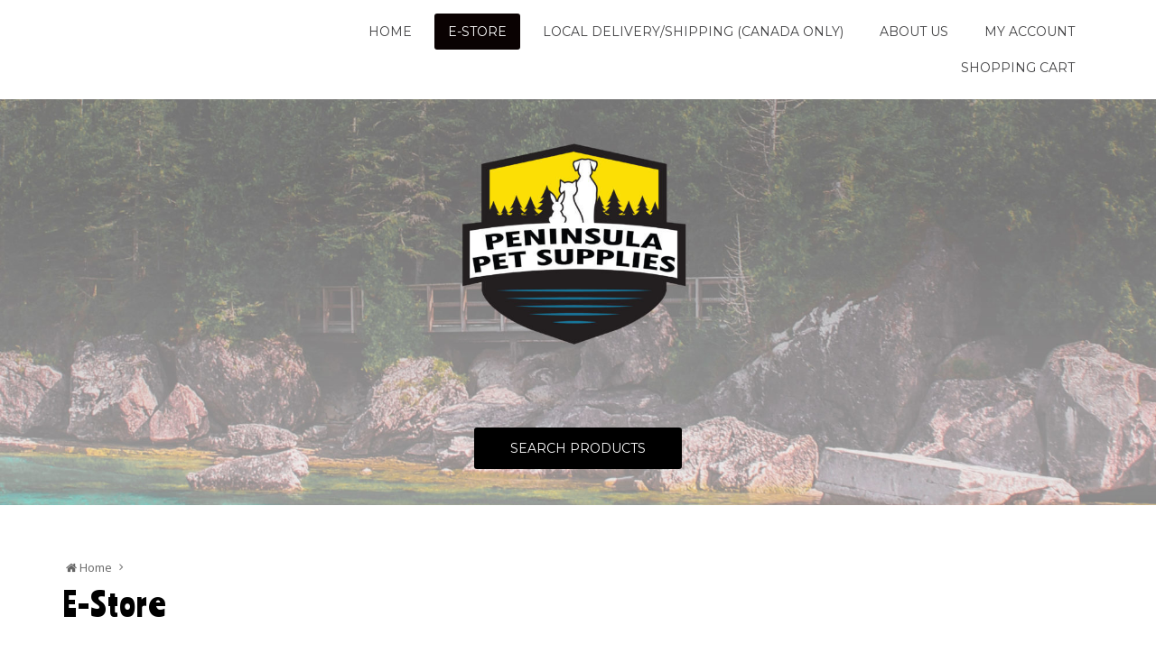

--- FILE ---
content_type: text/html; charset=UTF-8
request_url: https://www.peninsulapetsupplies.com/e-store/Catnip-Toys-c79821144
body_size: 32871
content:

<!DOCTYPE html>
<html lang="en-US">
    <head>
        <meta charset="UTF-8" />
        <meta name="viewport" content="width=device-width, initial-scale=1.0" />
        <meta http-equiv="X-UA-Compatible" content="IE=9" />
        <link rel="profile" href="https://gmpg.org/xfn/11" />
        <link rel="pingback" href="https://www.peninsulapetsupplies.com/xmlrpc.php" />
        <title>E-Store &#8211; Peninsula Pet Supplies</title>
<meta name='robots' content='max-image-preview:large' />
<meta http-equiv="x-dns-prefetch-control" content="on">
<link href="https://app.ecwid.com" rel="preconnect" crossorigin />
<link href="https://ecomm.events" rel="preconnect" crossorigin />
<link href="https://d1q3axnfhmyveb.cloudfront.net" rel="preconnect" crossorigin />
<link href="https://dqzrr9k4bjpzk.cloudfront.net" rel="preconnect" crossorigin />
<link href="https://d1oxsl77a1kjht.cloudfront.net" rel="preconnect" crossorigin>
<meta property="og:title" content="Catnip Toys &#8211; E-Store &#8211; Peninsula Pet Supplies">
<meta property="og:url" content="https://www.peninsulapetsupplies.com/e-store/Catnip-Toys-c79821144">
<meta property="og:image" content="https://d2j6dbq0eux0bg.cloudfront.net/images/39854590/2082400643.jpg">
<meta property="og:site_name" content="Peninsula Pet Supplies">
<meta property="og:type" content="website">
<meta name="twitter:card" content="summary_large_image">
<meta name="twitter:title" content="Catnip Toys &#8211; E-Store &#8211; Peninsula Pet Supplies">
<meta name="twitter:description" content="Catnip Toys &#8211; E-Store &#8211; Peninsula Pet Supplies">
<meta name="twitter:image" content="https://d2j6dbq0eux0bg.cloudfront.net/images/39854590/2082400643.jpg"><link rel="canonical" href="https://www.peninsulapetsupplies.com/e-store/Catnip-Toys-c79821144" />
<link rel="alternate" type="application/rss+xml" title="Peninsula Pet Supplies &raquo; Feed" href="https://www.peninsulapetsupplies.com/feed/" />
<link rel="alternate" type="application/rss+xml" title="Peninsula Pet Supplies &raquo; Comments Feed" href="https://www.peninsulapetsupplies.com/comments/feed/" />
<link rel="alternate" title="oEmbed (JSON)" type="application/json+oembed" href="https://www.peninsulapetsupplies.com/wp-json/oembed/1.0/embed?url=https%3A%2F%2Fwww.peninsulapetsupplies.com%2Fe-store%2FCatnip-Toys-c79821144" />
<link rel="alternate" title="oEmbed (XML)" type="text/xml+oembed" href="https://www.peninsulapetsupplies.com/wp-json/oembed/1.0/embed?url=https%3A%2F%2Fwww.peninsulapetsupplies.com%2Fe-store%2FCatnip-Toys-c79821144&#038;format=xml" />
<style id='wp-img-auto-sizes-contain-inline-css' type='text/css'>
img:is([sizes=auto i],[sizes^="auto," i]){contain-intrinsic-size:3000px 1500px}
/*# sourceURL=wp-img-auto-sizes-contain-inline-css */
</style>
<link rel='stylesheet' id='mythemes-google-fonts-oleo-script-css' href='https://fonts.googleapis.com/css?family=Oleo+Script+Swash+Caps%3A400%2C700&#038;subset=latin%2Clatin-ext&#038;ver=6.9' type='text/css' media='all' />
<link rel='stylesheet' id='mythemes-google-fonts-patua-one-css' href='https://fonts.googleapis.com/css?family=Patua+One&#038;ver=6.9' type='text/css' media='all' />
<link rel='stylesheet' id='mythemes-google-fonts-lato-css' href='https://fonts.googleapis.com/css?family=Lato%3A100%2C300%2C400%2C700%2C900%2C100italic%2C300italic%2C400italic%2C700italic%2C900italic&#038;subset=latin%2Clatin-ext&#038;ver=6.9' type='text/css' media='all' />
<link rel='stylesheet' id='mythemes-google-fonts-montserrat-css' href='https://fonts.googleapis.com/css?family=Montserrat%3A400%2C700&#038;ver=6.9' type='text/css' media='all' />
<link rel='stylesheet' id='mythemes-google-fonts-open-sans-css' href='https://fonts.googleapis.com/css?family=Open+Sans%3A300italic%2C400italic%2C600italic%2C700italic%2C800italic%2C400%2C600%2C700%2C800%2C300&#038;subset=latin%2Ccyrillic-ext%2Clatin-ext%2Ccyrillic%2Cgreek-ext%2Cgreek%2Cvietnamese&#038;ver=6.9' type='text/css' media='all' />
<link rel='stylesheet' id='mythemes-bootstrap-min-css' href='https://www.peninsulapetsupplies.com/wp-content/themes/cannyon_/media/_frontend/css/bootstrap.min.css?ver=0.0.31' type='text/css' media='all' />
<link rel='stylesheet' id='mythemes-icons-css' href='https://www.peninsulapetsupplies.com/wp-content/themes/cannyon_/media/css/mythemes-icons.css?ver=0.0.31' type='text/css' media='all' />
<link rel='stylesheet' id='mythemes-typography-css' href='https://www.peninsulapetsupplies.com/wp-content/themes/cannyon_/media/_frontend/css/typography.css?ver=0.0.31' type='text/css' media='all' />
<link rel='stylesheet' id='mythemes-settings-css' href='https://www.peninsulapetsupplies.com/wp-content/themes/cannyon_/media/_frontend/css/settings.css?ver=0.0.31' type='text/css' media='all' />
<link rel='stylesheet' id='mythemes-settings-fonts-css' href='https://www.peninsulapetsupplies.com/wp-content/themes/cannyon_/media/_frontend/css/settings-fonts.css?ver=0.0.31' type='text/css' media='all' />
<link rel='stylesheet' id='mythemes-effects-css' href='https://www.peninsulapetsupplies.com/wp-content/themes/cannyon_/media/_frontend/css/effects.css?ver=0.0.31' type='text/css' media='all' />
<link rel='stylesheet' id='mythemes-header-menu-css' href='https://www.peninsulapetsupplies.com/wp-content/themes/cannyon_/media/_frontend/css/header-menu.css?ver=0.0.31' type='text/css' media='all' />
<link rel='stylesheet' id='mythemes-header-css' href='https://www.peninsulapetsupplies.com/wp-content/themes/cannyon_/media/_frontend/css/header.css?ver=0.0.31' type='text/css' media='all' />
<link rel='stylesheet' id='mythemes-blog-css' href='https://www.peninsulapetsupplies.com/wp-content/themes/cannyon_/media/_frontend/css/blog.css?ver=0.0.31' type='text/css' media='all' />
<link rel='stylesheet' id='mythemes-blog-classic-view-css' href='https://www.peninsulapetsupplies.com/wp-content/themes/cannyon_/media/_frontend/css/blog-classic-view.css?ver=0.0.31' type='text/css' media='all' />
<link rel='stylesheet' id='mythemes-blog-grid-view-css' href='https://www.peninsulapetsupplies.com/wp-content/themes/cannyon_/media/_frontend/css/blog-grid-view.css?ver=0.0.31' type='text/css' media='all' />
<link rel='stylesheet' id='mythemes-footer-css' href='https://www.peninsulapetsupplies.com/wp-content/themes/cannyon_/media/_frontend/css/footer.css?ver=0.0.31' type='text/css' media='all' />
<link rel='stylesheet' id='mythemes-jscrollpane-css' href='https://www.peninsulapetsupplies.com/wp-content/themes/cannyon_/media/_frontend/css/jquery.jscrollpane.css?ver=0.0.31' type='text/css' media='all' />
<link rel='stylesheet' id='mythemes-pretty-photo-css' href='https://www.peninsulapetsupplies.com/wp-content/themes/cannyon_/media/_frontend/css/prettyPhoto.css?ver=6.9' type='text/css' media='all' />
<link rel='stylesheet' id='mythemes-plugins-css' href='https://www.peninsulapetsupplies.com/wp-content/themes/cannyon_/media/_frontend/css/plugins.css?ver=0.0.31' type='text/css' media='all' />
<link rel='stylesheet' id='mythemes-forms-css' href='https://www.peninsulapetsupplies.com/wp-content/themes/cannyon_/media/_frontend/css/forms.css?ver=0.0.31' type='text/css' media='all' />
<link rel='stylesheet' id='mythemes-shortcodes-css' href='https://www.peninsulapetsupplies.com/wp-content/themes/cannyon_/media/_frontend/css/shortcodes.css?ver=0.0.31' type='text/css' media='all' />
<link rel='stylesheet' id='mythemes-gallery-css' href='https://www.peninsulapetsupplies.com/wp-content/themes/cannyon_/media/_frontend/css/gallery.css?ver=0.0.31' type='text/css' media='all' />
<link rel='stylesheet' id='mythemes-widgets-css' href='https://www.peninsulapetsupplies.com/wp-content/themes/cannyon_/media/_frontend/css/widgets.css?ver=0.0.31' type='text/css' media='all' />
<link rel='stylesheet' id='mythemes-single-view-css' href='https://www.peninsulapetsupplies.com/wp-content/themes/cannyon_/media/_frontend/css/single-view.css?ver=0.0.31' type='text/css' media='all' />
<link rel='stylesheet' id='mythemes-comments-css' href='https://www.peninsulapetsupplies.com/wp-content/themes/cannyon_/media/_frontend/css/comments.css?ver=0.0.31' type='text/css' media='all' />
<link rel='stylesheet' id='mythemes-comments-typography-css' href='https://www.peninsulapetsupplies.com/wp-content/themes/cannyon_/media/_frontend/css/comments-typography.css?ver=0.0.31' type='text/css' media='all' />
<link rel='stylesheet' id='mythemes-style-css' href='https://www.peninsulapetsupplies.com/wp-content/themes/cannyon_/style.css?ver=0.0.31' type='text/css' media='all' />
<style id='wp-block-library-inline-css' type='text/css'>
:root{--wp-block-synced-color:#7a00df;--wp-block-synced-color--rgb:122,0,223;--wp-bound-block-color:var(--wp-block-synced-color);--wp-editor-canvas-background:#ddd;--wp-admin-theme-color:#007cba;--wp-admin-theme-color--rgb:0,124,186;--wp-admin-theme-color-darker-10:#006ba1;--wp-admin-theme-color-darker-10--rgb:0,107,160.5;--wp-admin-theme-color-darker-20:#005a87;--wp-admin-theme-color-darker-20--rgb:0,90,135;--wp-admin-border-width-focus:2px}@media (min-resolution:192dpi){:root{--wp-admin-border-width-focus:1.5px}}.wp-element-button{cursor:pointer}:root .has-very-light-gray-background-color{background-color:#eee}:root .has-very-dark-gray-background-color{background-color:#313131}:root .has-very-light-gray-color{color:#eee}:root .has-very-dark-gray-color{color:#313131}:root .has-vivid-green-cyan-to-vivid-cyan-blue-gradient-background{background:linear-gradient(135deg,#00d084,#0693e3)}:root .has-purple-crush-gradient-background{background:linear-gradient(135deg,#34e2e4,#4721fb 50%,#ab1dfe)}:root .has-hazy-dawn-gradient-background{background:linear-gradient(135deg,#faaca8,#dad0ec)}:root .has-subdued-olive-gradient-background{background:linear-gradient(135deg,#fafae1,#67a671)}:root .has-atomic-cream-gradient-background{background:linear-gradient(135deg,#fdd79a,#004a59)}:root .has-nightshade-gradient-background{background:linear-gradient(135deg,#330968,#31cdcf)}:root .has-midnight-gradient-background{background:linear-gradient(135deg,#020381,#2874fc)}:root{--wp--preset--font-size--normal:16px;--wp--preset--font-size--huge:42px}.has-regular-font-size{font-size:1em}.has-larger-font-size{font-size:2.625em}.has-normal-font-size{font-size:var(--wp--preset--font-size--normal)}.has-huge-font-size{font-size:var(--wp--preset--font-size--huge)}.has-text-align-center{text-align:center}.has-text-align-left{text-align:left}.has-text-align-right{text-align:right}.has-fit-text{white-space:nowrap!important}#end-resizable-editor-section{display:none}.aligncenter{clear:both}.items-justified-left{justify-content:flex-start}.items-justified-center{justify-content:center}.items-justified-right{justify-content:flex-end}.items-justified-space-between{justify-content:space-between}.screen-reader-text{border:0;clip-path:inset(50%);height:1px;margin:-1px;overflow:hidden;padding:0;position:absolute;width:1px;word-wrap:normal!important}.screen-reader-text:focus{background-color:#ddd;clip-path:none;color:#444;display:block;font-size:1em;height:auto;left:5px;line-height:normal;padding:15px 23px 14px;text-decoration:none;top:5px;width:auto;z-index:100000}html :where(.has-border-color){border-style:solid}html :where([style*=border-top-color]){border-top-style:solid}html :where([style*=border-right-color]){border-right-style:solid}html :where([style*=border-bottom-color]){border-bottom-style:solid}html :where([style*=border-left-color]){border-left-style:solid}html :where([style*=border-width]){border-style:solid}html :where([style*=border-top-width]){border-top-style:solid}html :where([style*=border-right-width]){border-right-style:solid}html :where([style*=border-bottom-width]){border-bottom-style:solid}html :where([style*=border-left-width]){border-left-style:solid}html :where(img[class*=wp-image-]){height:auto;max-width:100%}:where(figure){margin:0 0 1em}html :where(.is-position-sticky){--wp-admin--admin-bar--position-offset:var(--wp-admin--admin-bar--height,0px)}@media screen and (max-width:600px){html :where(.is-position-sticky){--wp-admin--admin-bar--position-offset:0px}}
/*wp_block_styles_on_demand_placeholder:6954208dd667e*/
/*# sourceURL=wp-block-library-inline-css */
</style>
<style id='classic-theme-styles-inline-css' type='text/css'>
/*! This file is auto-generated */
.wp-block-button__link{color:#fff;background-color:#32373c;border-radius:9999px;box-shadow:none;text-decoration:none;padding:calc(.667em + 2px) calc(1.333em + 2px);font-size:1.125em}.wp-block-file__button{background:#32373c;color:#fff;text-decoration:none}
/*# sourceURL=/wp-includes/css/classic-themes.min.css */
</style>
<link rel='stylesheet' id='ecwid-css-css' href='https://www.peninsulapetsupplies.com/wp-content/plugins/ecwid-shopping-cart/css/frontend.css?ver=7.0.5' type='text/css' media='all' />
<script type="text/javascript" src="https://www.peninsulapetsupplies.com/wp-includes/js/jquery/jquery.min.js?ver=3.7.1" id="jquery-core-js"></script>
<script type="text/javascript" src="https://www.peninsulapetsupplies.com/wp-includes/js/jquery/jquery-migrate.min.js?ver=3.4.1" id="jquery-migrate-js"></script>
<link rel="https://api.w.org/" href="https://www.peninsulapetsupplies.com/wp-json/" /><link rel="alternate" title="JSON" type="application/json" href="https://www.peninsulapetsupplies.com/wp-json/wp/v2/pages/1372" /><link rel="EditURI" type="application/rsd+xml" title="RSD" href="https://www.peninsulapetsupplies.com/xmlrpc.php?rsd" />
<meta name="generator" content="WordPress 6.9" />
	<link rel="preconnect" href="https://fonts.googleapis.com">
	<link rel="preconnect" href="https://fonts.gstatic.com">
	<link href='https://fonts.googleapis.com/css2?display=swap&family=Arimo&family=Ranchers' rel='stylesheet'><script data-cfasync="false" data-no-optimize="1" type="text/javascript">
window.ec = window.ec || Object()
window.ec.config = window.ec.config || Object();
window.ec.config.enable_canonical_urls = true;
window.ec.config.storefrontUrls = window.ec.config.storefrontUrls || {};
window.ec.config.storefrontUrls.cleanUrls = true;

            window.ec.config.canonical_base_url = 'https://www.peninsulapetsupplies.com/e-store/';
            window.ec.config.baseUrl = '/e-store/';
            window.ec.storefront = window.ec.storefront || {};
            window.ec.storefront.sharing_button_link = 'DIRECT_PAGE_URL';
</script>
<!--[if IE]>
<link rel="stylesheet" type="text/css" href="https://www.peninsulapetsupplies.com/wp-content/themes/cannyon_/media/_frontend/css/ie.css" />
<![endif]-->

<!--[if lt IE 9]>
  <script src="https://www.peninsulapetsupplies.com/wp-content/themes/cannyon_/media/_frontend/js/html5shiv.min.js"></script>
  <script src="https://www.peninsulapetsupplies.com/wp-content/themes/cannyon_/media/_frontend/js/respond.min.js"></script>
<![endif]-->    <style type="text/css" title="text/css" media="all" id="mythemes-site-title-color">
                div.mythemes-topper div.mythemes-header-antet a.mythemes-site-title {
            color: rgba( 255,255,255, 0.85 );
        }
    </style>

        <style type="text/css" title="text/css" media="all" id="mythemes-site-title-h-color">
                div.mythemes-topper div.mythemes-header-antet a.mythemes-site-title:hover {
            color: rgba( 255,255,255, 1.00 );
        }
    </style>



    <style type="text/css" title="text/css" media="all" id="mythemes-tagline-color">
                div.mythemes-topper div.mythemes-header-antet a.mythemes-tagline {
            color: rgba( 255,255,255, 0.40 );
        }
    </style>

        <style type="text/css" title="text/css" media="all" id="mythemes-tagline-h-color">
                div.mythemes-topper div.mythemes-header-antet a.mythemes-tagline:hover {
            color: rgba( 255,255,255, 1.00 );
        }
    </style>



    <style type="text/css" title="text/css" media="all" id="mythemes-bkg">
        
        body,
        body div.content.main-content{
            background-color: ;
        }

        body div.content.main-content{
                }
    </style>

        <style type="text/css" title="text/css" media="all" id="mythemes-color-1">

        
                @media ( min-width: 1025px ){
            div.mythemes-topper nav.header-menu ul.mythemes-menu-list > li > ul:before,
            div.mythemes-topper nav.header-menu ul.mythemes-menu-list > li > ul::before,
            div.mythemes-topper nav.header-menu ul.mythemes-menu-list > li.current-menu-ancestor > a,
            div.mythemes-topper nav.header-menu ul.mythemes-menu-list > li.current-menu-item > a{
                background-color: #0a0202;
            }

            div.mythemes-topper nav.header-menu ul.mythemes-menu-list > li > ul:after,
            div.mythemes-topper nav.header-menu ul.mythemes-menu-list > li > ul::after{
                border-color:  #0a0202;
            }
        }

                @media ( max-width: 1024px ){
            div.mythemes-topper div.mythemes-header-antet button.btn-collapse,
            div.mythemes-topper nav.header-menu button.btn-collapse:hover,
            div.mythemes-topper nav.header-menu div.menu-list-pre-wrapper div.menu-list-wrapper ul.mythemes-menu-list li.menu-item-has-children span.menu-arrow:before,
            div.mythemes-topper nav.header-menu div.menu-list-pre-wrapper div.menu-list-wrapper ul.mythemes-menu-list li.menu-item-has-children span.menu-arrow::before{
                background-color: #0a0202;
            }
        }

        div.mythemes-tools nav.contact-menu li a i,
        div.mythemes-tools nav.contact-menu li a i:before,
        aside.mythemes-content-sidebar div.widget a:hover,

        .mythemes-share-panel-wrapper.show-share-panel div.mythemes-share-bkg div.mythemes-share-panel div.mythemes-tabber nav ul li.current a,
        .mythemes-share-panel-wrapper.show-share-panel div.mythemes-share-bkg div.mythemes-share-panel div.mythemes-tabber nav ul li.current a:hover,

        a:hover,

                div.widget a:hover,

        div.widget.mythemes_widget_post_tags div.tagcloud a,
        div.widget.widget_tag_cloud div.tagcloud a,

                aside.mythemes-footer-sidebars div.widget a:hover,
        div.widget.mythemes_widget_articles ul li a:hover{
            color: #0a0202;
        }

                div.mythemes-header div.header-button-wrapper .cell-wrapper a.btn.header-button.first-btn,

                div.post-meta ul.post-categories li a,
        div.widget.widget_search button[type="submit"],
        div.widget.mythemes_widget_newsletter button[type="submit"],

                .mythemes-view-grid article .post-content ul.post-categories li a,

                body.single section div.post-tags-wrapper div.post-tags span,
        body.single section div.post-tags-wrapper div.post-tags a:hover,

        div.comments-list div.mythemes-comments > ol li.pingback header span.comment-meta span.comment-replay a:hover,
        div.comments-list div.mythemes-comments > ol li.comment header span.comment-meta span.comment-replay a:hover,
        div.comment-respond form.comment-form button.submit-comment,

        div.mythemes-pagination nav a:hover{
            background-color: #0a0202;
        }

        .mythemes-share-panel-wrapper.show-share-panel div.mythemes-share-bkg div.mythemes-share-panel div.mythemes-tabber nav ul li.current a:after,
        .mythemes-share-panel-wrapper.show-share-panel div.mythemes-share-bkg div.mythemes-share-panel div.mythemes-tabber nav ul li.current a::after,

                div.widget.mythemes_widget_post_tags div.tagcloud a,
        div.widget.widget_tag_cloud div.tagcloud a{
            border-color: #0a0202;
        }
    </style>

        <style type="text/css" title="text/css" media="all" id="mythemes-color-2">

        
                @media ( max-width: 1024px ){
            div.mythemes-topper div.mythemes-header-antet button.btn-collapse:hover,
            div.mythemes-topper nav.header-menu button.btn-collapse,
            div.mythemes-topper nav.header-menu div.menu-list-pre-wrapper div.menu-list-wrapper ul.mythemes-menu-list li.menu-item-has-children span.menu-arrow:hover:before,
            div.mythemes-topper nav.header-menu div.menu-list-pre-wrapper div.menu-list-wrapper ul.mythemes-menu-list li.menu-item-has-children span.menu-arrow:hover::before,
            div.mythemes-topper nav.header-menu div.menu-list-pre-wrapper div.menu-list-wrapper ul.mythemes-menu-list li.menu-item-has-children.collapsed > span.menu-arrow:before,
            div.mythemes-topper nav.header-menu div.menu-list-pre-wrapper div.menu-list-wrapper ul.mythemes-menu-list li.menu-item-has-children.collapsed > span.menu-arrow::before,
            div.mythemes-topper nav.header-menu div.menu-list-pre-wrapper div.menu-list-wrapper ul.mythemes-menu-list li.menu-item-has-children:hover > span.menu-arrow:before,
            div.mythemes-topper nav.header-menu div.menu-list-pre-wrapper div.menu-list-wrapper ul.mythemes-menu-list li.menu-item-has-children:hover > span.menu-arrow::before{
                background-color: #d6c400;
            }
        }

        a,

                div.widget a,

        div.widget.mythemes_widget_post_tags div.tagcloud a:hover,
        div.widget.widget_tag_cloud div.tagcloud a:hover,

        aside.mythemes-footer-sidebars div.widget a,
        div.widget.mythemes_widget_articles ul li a,

        div.mythemes-header-front-page-sidebars div.widget a,
        aside.mythemes-content-sidebar div.widget a,

        aside.mythemes-content-sidebar div.widget.widget_calendar table td a:hover,
        aside.mythemes-content-sidebar div.widget.mythemes_widget_post_categories ul li a:hover,

        div.mythemes-header-front-page-sidebars div.widget.widget_calendar table td a:hover,
        div.mythemes-header-front-page-sidebars div.widget.widget_archive ul li a:hover,
        div.mythemes-header-front-page-sidebars div.widget.widget_categories ul li a:hover,
        div.mythemes-header-front-page-sidebars div.widget.widget_nav_menu ul li a:hover,
        div.mythemes-header-front-page-sidebars div.widget.widget_pages ul li a:hover,
        div.mythemes-header-front-page-sidebars div.widget.widget_post_categories ul li a:hover,

        aside.mythemes-content-sidebar div.widget.widget_archive ul li a:hover,
        aside.mythemes-content-sidebar div.widget.widget_categories ul li a:hover,
        aside.mythemes-content-sidebar div.widget.widget_nav_menu ul li a:hover,
        aside.mythemes-content-sidebar div.widget.widget_pages ul li a:hover,
        aside.mythemes-content-sidebar div.widget.widget_post_categories ul li a:hover,

        div.mythemes-header-front-page-sidebars div.widget.widget_rss ul li a.rsswidget:hover,
        aside.mythemes-content-sidebar div.widget.widget_rss ul li a.rsswidget:hover{
            color: #d6c400;
        }


                div.mythemes-topper nav.header-menu button.btn-collapse,
        div.mythemes-header div.header-button-wrapper .cell-wrapper a.btn.header-button.first-btn:hover,

        div.post-meta ul.post-categories li a:hover,
        div.widget.widget_search button[type="submit"]:hover,
        div.widget.mythemes_widget_newsletter button[type="submit"]:hover,

        .mythemes-view-grid article .post-content ul.post-categories li a:hover,

        div.comments-list div.mythemes-comments > ol li.pingback header span.comment-meta span.comment-replay a,
        div.comments-list div.mythemes-comments > ol li.comment header span.comment-meta span.comment-replay a,

        div.comment-respond form.comment-form button.submit-comment:hover,

        body.single section div.post-tags-wrapper div.post-tags span:hover,
        body.single section div.post-tags-wrapper div.post-tags a,

        div.mythemes-header-front-page-sidebars div.widget.widget_calendar table th,
        aside.mythemes-content-sidebar div.widget.widget_calendar table th,
        aside.mythemes-footer-sidebars div.widget.widget_calendar table th{
            background-color: #d6c400;
        }

        div.widget.mythemes_widget_post_tags div.tagcloud a:hover,
        div.widget.widget_tag_cloud div.tagcloud a:hover{
            border-color: #d6c400;
        }
    </style>



    <style type="text/css" title="text/css" media="all" id="mythemes-topper-bkg-color">
                div.mythemes-topper{
            background-color: rgba( 27,31,35, 1.00 );
        }
    </style>

        <style type="text/css" title="text/css" media="all" id="mythemes-topper-bkg-image">
                div.mythemes-topper{
            
        }
    </style>



    <style type="text/css" title="text/css" media="all" id="mythemes-topper-1-highlight-color">
                @media (min-width: 1025px){
            div.mythemes-topper nav.header-menu ul.mythemes-menu-list > li.current-menu-ancestor > a,
            div.mythemes-topper nav.header-menu ul.mythemes-menu-list > li.current-menu-item > a,
            div.mythemes-topper nav.header-menu ul.mythemes-menu-list > li.current-menu-ancestor:hover > a,
            div.mythemes-topper nav.header-menu ul.mythemes-menu-list > li.current-menu-item:hover > a{
                color: rgba( 255,255,255, 1.00 ) !important;
            }
        }

        @media (max-width: 1024px){
            div.mythemes-topper div.mythemes-header-antet button.btn-collapse,
            div.mythemes-topper nav.header-menu button.btn-collapse,
            div.mythemes-topper nav.header-menu div.menu-list-pre-wrapper div.menu-list-wrapper ul.mythemes-menu-list li.menu-item-has-children span.menu-arrow:before,
            div.mythemes-topper nav.header-menu div.menu-list-pre-wrapper div.menu-list-wrapper ul.mythemes-menu-list li.menu-item-has-children span.menu-arrow::before{
                color: rgba( 255,255,255, 1.00 );
            }
        }
    </style>

        <style type="text/css" title="text/css" media="all" id="mythemes-topper-1-highlight-bkg">
            </style>



    <style type="text/css" title="text/css" media="all" id="mythemes-topper-2-highlight-color">
        
        div.mythemes-topper div.mythemes-header-antet button.btn-collapse:hover,
        div.mythemes-topper nav.header-menu button.btn-collapse:hover{
            color: rgba( 255,255,255, 1.00 );
        }

        @media (max-width: 1024px){
            div.mythemes-topper nav.header-menu div.menu-list-pre-wrapper div.menu-list-wrapper ul.mythemes-menu-list li.menu-item-has-children span.menu-arrow:before:hover,
            div.mythemes-topper nav.header-menu div.menu-list-pre-wrapper div.menu-list-wrapper ul.mythemes-menu-list li.menu-item-has-children span.menu-arrow::before:hover,
            div.mythemes-topper nav.header-menu div.menu-list-pre-wrapper div.menu-list-wrapper ul.mythemes-menu-list li.menu-item-has-children:hover > span.menu-arrow:before,
            div.mythemes-topper nav.header-menu div.menu-list-pre-wrapper div.menu-list-wrapper ul.mythemes-menu-list li.menu-item-has-children:hover > span.menu-arrow::before{
                color: rgba( 255,255,255, 1.00 );
            }
        }
    </style>

        <style type="text/css" title="text/css" media="all" id="mythemes-topper-2-highlight-bkg">
            </style>



    <style type="text/css" title="text/css" media="all" id="mythemes-topper-menu-m-top">
        @media (min-width: 1025px){
            div.mythemes-topper nav.header-menu {
                margin-top: 0px;
            }
        }
    </style>

        <style type="text/css" title="text/css" media="all" id="mythemes-topper-menu-link-color">
        div.mythemes-topper nav.header-menu ul.mythemes-menu-list > li a,
        div.mythemes-topper nav.header-menu div.mythemes-menu-list > ul > li a {
            color: #404042;
        }
    </style>

        <style type="text/css" title="text/css" media="all" id="mythemes-topper-menu-link-h-color">
        div.mythemes-topper nav.header-menu ul.mythemes-menu-list > li:hover > a,
        div.mythemes-topper nav.header-menu div.mythemes-menu-list > ul > li:hover > a,
        div.mythemes-topper nav.header-menu ul.mythemes-menu-list > li a:hover,
        div.mythemes-topper nav.header-menu div.mythemes-menu-list > ul > li a:hover{
            color: #e2c81f;
        }
    </style>



    <style type="text/css" title="text/css" media="all" id="mythemes-topper-submenu-link-color">
        div.mythemes-topper nav.header-menu ul.mythemes-menu-list li ul li a,
        div.mythemes-topper nav.header-menu div.mythemes-menu-list > ul li ul li a {
            color: #919497;
        }

        @media (max-width: 1024px){
            div.mythemes-topper nav.header-menu ul.mythemes-menu-list > li a,
            div.mythemes-topper nav.header-menu div.mythemes-menu-list > ul > li a {
                color: #919497;
            }
        }
    </style>

        <style type="text/css" title="text/css" media="all" id="mythemes-topper-submenu-link-h-color">
        div.mythemes-topper nav.header-menu ul.mythemes-menu-list li ul li:hover > a,
        div.mythemes-topper nav.header-menu ul.mythemes-menu-list li ul li a:hover,
        div.mythemes-topper nav.header-menu div.mythemes-menu-list > ul li ul li:hover > a,
        div.mythemes-topper nav.header-menu div.mythemes-menu-list > ul li ul li a:hover {
            color: #ffffff;
        }

        @media (max-width: 1024px){
            div.mythemes-topper nav.header-menu ul.mythemes-menu-list li:hover > a,
            div.mythemes-topper nav.header-menu ul.mythemes-menu-list li a:hover,
            div.mythemes-topper nav.header-menu div.mythemes-menu-list li:hover > a,
            div.mythemes-topper nav.header-menu div.mythemes-menu-list li a:hover {
                color: #ffffff;
            }
        }
    </style>

        <style type="text/css" title="text/css" media="all" id="mythemes-topper-submenu-curr-link-color">
                div.mythemes-topper nav.header-menu ul.mythemes-menu-list li ul li.current-menu-ancestor > a,
        div.mythemes-topper nav.header-menu ul.mythemes-menu-list li ul li.current-menu-item > a,
        div.mythemes-topper nav.header-menu div.mythemes-menu-list > ul li ul li.current-menu-item > a,
        div.mythemes-topper nav.header-menu ul.mythemes-menu-list li ul li.current-menu-ancestor > a,
        div.mythemes-topper nav.header-menu ul.mythemes-menu-list li ul li.current-menu-item > a,
        div.mythemes-topper nav.header-menu div.mythemes-menu-list > ul li ul li.current-menu-item > a {
            color: #ffffff;
        }

        @media (max-width: 1024px){
            div.mythemes-topper nav.header-menu ul.mythemes-menu-list li.current-menu-ancestor > a,
            div.mythemes-topper nav.header-menu ul.mythemes-menu-list li.current-menu-item > a,
            div.mythemes-topper nav.header-menu div.mythemes-menu-list li.current-menu-item > a {
                color: #ffffff;
            }
        }
    </style>



    <style type="text/css" title="text/css" media="all" id="mythemes-topper-submenu-delim-color">
        
        @media (min-width: 1025px){
            div.mythemes-topper nav.header-menu ul.mythemes-menu-list ul li{
                border-color: rgba( 255,255,255, 0.04 );
            }
        }

        @media (max-width: 1024px){
            div.mythemes-topper nav.header-menu div.menu-list-pre-wrapper div.menu-list-wrapper ul.mythemes-menu-list li ul > li:first-child,
            div.mythemes-topper nav.header-menu div.menu-list-pre-wrapper div.menu-list-wrapper ul.mythemes-menu-list li{
                border-color: rgba( 255,255,255, 0.04 );
            }
        }
        </style>
    </style>

        <style type="text/css" title="text/css" media="all" id="mythemes-topper-submenu-bkg-color">
                @media ( min-width: 1025px ){
            div.mythemes-topper nav.header-menu ul.mythemes-menu-list ul li{
                background-color: rgba( 27,31,35, 1.00 );
            }
        }

        @media ( max-width: 1024px ){
            div.mythemes-topper nav.header-menu{
                background-color: rgba( 27,31,35, 1.00 );
            }
        }
    </style>

        <style type="text/css" title="text/css" media="all" id="mythemes-topper-submenu-bkg-image">
                @media ( min-width: 1025px ){
            div.mythemes-topper nav.header-menu ul.mythemes-menu-list ul li{
                
            }
        }

        @media ( max-width: 1024px ){
            div.mythemes-topper nav.header-menu{
                
            }
        }
    </style>



    <style type="text/css" title="text/css" media="all" id="mythemes-tools-icon-color">
                        div.mythemes-tools nav.contact-menu li a i,
                div.mythemes-tools nav.contact-menu li a i:before{
                    color: #0a0a0a;
                }
            </style>

        <style type="text/css" title="text/css" media="all" id="mythemes-tools-link-color">
        div.mythemes-tools nav.contact-menu li a,
        div.mythemes-tools nav.languages-menu div.languages-wrapper a.language-selector,
        div.mythemes-tools nav.languages-menu div.languages-wrapper ul li a {
            color: #919497;
        }
    </style>

        <style type="text/css" title="text/css" media="all" id="mythemes-tools-link-h-color">
        div.mythemes-tools nav.contact-menu li a:hover,
        div.mythemes-tools nav.languages-menu div.languages-wrapper a.language-selector:hover,
        div.mythemes-tools nav.languages-menu div.languages-wrapper ul li a:hover {
            color: #ffffff;
        }
    </style>


        <style type="text/css" title="text/css" media="all" id="mythemes-tools-bkg-color">
                div.mythemes-tools{
            background-color: rgba( 255,255,255, 0.91 );
        }

        div.mythemes-tools nav.languages-menu div.languages-wrapper ul li{
            background-color: #f5f5f5;
        }

        @media ( min-width: 1025px ){
            div.mythemes-tools nav.languages-menu div.languages-wrapper:hover{
                background-color: #f5f5f5;
            }
        }

        @media ( max-width: 1024px ){
            div.mythemes-tools nav.languages-menu div.languages-wrapper a.language-selector{
                background-color: #fafafa;
            }
        }
    </style>

        <style type="text/css" title="text/css" media="all" id="mythemes-tools-bkg-image">
                div.mythemes-tools{
            
        }
    </style>



    <style type="text/css" media="all" id="mythemes-header-height" title="mythemes header height">
        div.mythemes-header{
            height: 450px !important;
        }
    </style>

        <style type="text/css" media="all" id="mythemes-header-mask-bkg-color">
                div.mythemes-header div.valign-cell-wrapper.mythemes-header-mask{
            background-color: rgba( 0,0,0, 0.00 );
        }
    </style>

        <style type="text/css" media="all" id="mythemes-header-mask-bkg-image">
                div.mythemes-header div.valign-cell-wrapper.mythemes-header-mask{
            
        }
    </style>



    <style type="text/css" title="text/css" media="all" id="mythemes-header-headline-color">
                div.mythemes-header a.header-title,
        div.mythemes-header span.header-title{
            color: rgba( 255,255,255, 0.95 );
        }
    </style>

        <style type="text/css" title="text/css" media="all" id="mythemes-header-headline-h-color">
                div.mythemes-header a.header-title:hover,
        div.mythemes-header span.header-title:hover{
            color: rgba( 255,255,255, 0.95 );
        }
    </style>



    <style type="text/css" title="text/css" media="all" id="mythemes-header-desc-color">
                div.mythemes-header a.header-description,
        div.mythemes-header span.header-description{
            color: rgba( 255,255,255, 0.80 );
        }
    </style>

        <style type="text/css" title="text/css" media="all" id="mythemes-header-desc-h-color">
                div.mythemes-header a.header-description:hover,
        div.mythemes-header span.header-description:hover{
            color: rgba( 255,255,255, 1.00 );
        }
    </style>



    <style type="text/css" title="text/css" media="all" id="mythemes-header-btn-1-color">
                div.mythemes-header div.header-button-wrapper .cell-wrapper a.btn.header-button.first-btn{
            color: rgba( 255,255,255, 1.00 );
        }
    </style>

        <style type="text/css" title="text/css" media="all" id="mythemes-header-btn-1-h-color">
                div.mythemes-header div.header-button-wrapper .cell-wrapper a.btn.header-button.first-btn:hover{
            color: rgba( 10,10,10, 1.00 );
        }
    </style>

        <style type="text/css" title="text/css" media="all" id="mythemes-header-btn-1-bkg-color">
                        div.mythemes-header div.header-button-wrapper .cell-wrapper a.btn.header-button.first-btn{
                    background-color: rgba( 0,0,0, 1.00 );
                }
            </style>

        <style type="text/css" title="text/css" media="all" id="mythemes-header-btn-1-bkg-h-color">
                        div.mythemes-header div.header-button-wrapper .cell-wrapper a.btn.header-button.first-btn:hover{
                    background-color: rgba( 239,219,33, 1.00 );
                }
            </style>



    <style type="text/css" title="text/css" media="all" id="mythemes-header-btn-2-color">
                div.mythemes-header div.header-button-wrapper .cell-wrapper a.btn.header-button.second-btn{
            color: rgba( 255,255,255, 0.86 );
        }
    </style>

        <style type="text/css" title="text/css" media="all" id="mythemes-header-btn-2-h-color">
                div.mythemes-header div.header-button-wrapper .cell-wrapper a.btn.header-button.second-btn:hover{
            color: rgba( 255,255,255, 1.00 );
        }
    </style>

        <style type="text/css" title="text/css" media="all" id="mythemes-header-btn-2-bkg-color">
                div.mythemes-header div.header-button-wrapper .cell-wrapper a.btn.header-button.second-btn{
            background-color: rgba( 99,99,99, 1.00 );
        }
    </style>

        <style type="text/css" title="text/css" media="all" id="mythemes-header-btn-2-bkg-h-color">
                div.mythemes-header div.header-button-wrapper .cell-wrapper a.btn.header-button.second-btn:hover{
            background-color: rgba( 66,66,66, 1.00 );
        }
    </style>



    <style type="text/css" title="text/css" media="all" id="mythemes-header-front-page-sidebar-space">
        div.content.mythemes-header-front-page-sidebars{
            padding-top: 30px;
            padding-bottom: 30px;
        }
    </style>



    <style type="text/css" title="text/css" media="all" id="mythemes-breadcrumbs-bkg">
        div.mythemes-header div.header-button-wrapper .cell-wrapper a.btn.header-button.second-btn{
            background-color: 0;
        }
    </style>

        <style type="text/css" title="text/css" media="all" id="mythemes-breadcrumbs-space">
        div.mythemes-breadcrumbs{
            padding-top: 60px;
            padding-bottom: 60px;
        }
    </style>



    <style type="text/css" title="text/css" media="all" id="mythemes-footer-bkg-color">
                footer{
            background-color: rgba( 27,31,35, 1.00 );
        }
    </style>

        <style type="text/css" title="text/css" media="all" id="mythemes-footer-bkg-image">
                footer{
            
        }
    </style>



    <style type="text/css" title="text/css" media="all" id="mythemes-footer-wdg-title-color">
        aside.mythemes-footer-sidebars div.widget h5.widget-title{
            color: #ffffff;
        }
    </style>

        <style type="text/css" title="text/css" media="all" id="mythemes-footer-wdg-title-delim-color">
                aside.mythemes-footer-sidebars div.widget h5.widget-title:after,
        aside.mythemes-footer-sidebars div.widget h5.widget-title::after{
            border-bottom-color: rgba( 255,255,255, 0.65 );
        }
    </style>

        <style type="text/css" title="text/css" media="all" id="mythemes-footer-wdg-list-delim-color">
                aside.mythemes-footer-sidebars div.widget ul li{
            border-color: rgba( 255,255,255, 0.05 );
        }
    </style>

        <style type="text/css" title="text/css" media="all" id="mythemes-footer-wdg-text-color">
        
        aside.mythemes-footer-sidebars div.widget p,
        aside.mythemes-footer-sidebars div.widget div,
        aside.mythemes-footer-sidebars div.widget abbr,
        aside.mythemes-footer-sidebars div.widget div p,
        aside.mythemes-footer-sidebars div.widget ul li,
        aside.mythemes-footer-sidebars div.widget.widget_text div.textwidget,
        aside.mythemes-footer-sidebars div.widget.widget_text div.textwidget p,
        aside.mythemes-footer-sidebars div.widget.widget_contact_info div.confit-hours,
        aside.mythemes-footer-sidebars div.widget.mythemes_widget_comments ul li p,
        aside.mythemes-footer-sidebars div.widget.mythemes_widget_articles ul li p{
            color: rgba( 255,255,255, 0.40 );
        }

        aside.mythemes-footer-sidebars div.widget label,
        aside.mythemes-footer-sidebars div.widget.widget_calendar table td,
        aside.mythemes-footer-sidebars div.widget.widget_calendar table caption,
        aside.mythemes-footer-sidebars div.widget.mythemes_widget_comments ul li h5{
            color: rgba( 255,255,255, 0.6 );
        }

        aside.mythemes-footer-sidebars div.widget.widget_archive ul li a:before,
        aside.mythemes-footer-sidebars div.widget.widget_archive ul li a::before,
        aside.mythemes-footer-sidebars div.widget.widget_categories ul li a:before,
        aside.mythemes-footer-sidebars div.widget.widget_categories ul li a::before,
        aside.mythemes-footer-sidebars div.widget.widget_nav_menu ul li a:before,
        aside.mythemes-footer-sidebars div.widget.widget_nav_menu ul li a::before,
        aside.mythemes-footer-sidebars div.widget.widget_pages ul li a:before,
        aside.mythemes-footer-sidebars div.widget.widget_pages ul li a::before,
        aside.mythemes-footer-sidebars div.widget.widget_post_categories ul li a:before,
        aside.mythemes-footer-sidebars div.widget.widget_post_categories ul li a::before{
            color: rgba( 255,255,255, 0.20 );
        }
    </style>

        <style type="text/css" title="text/css" media="all" id="mythemes-footer-wdg-input-color">
        
        aside.mythemes-footer-sidebars div.widget select,
        aside.mythemes-footer-sidebars div.widget textarea,
        aside.mythemes-footer-sidebars div.widget input[type="tel"],
        aside.mythemes-footer-sidebars div.widget input[type="url"],
        aside.mythemes-footer-sidebars div.widget input[type="text"],
        aside.mythemes-footer-sidebars div.widget input[type="email"],
        aside.mythemes-footer-sidebars div.widget input[type="phone"],
        aside.mythemes-footer-sidebars div.widget input[type="number"],
        aside.mythemes-footer-sidebars div.widget input[type="password"]{
            color: rgba( 255,255,255, 0.5 );
        }
        aside.mythemes-footer-sidebars div.widget select:focus,
        aside.mythemes-footer-sidebars div.widget textarea:focus,
        aside.mythemes-footer-sidebars div.widget input[type="tel"]:focus,
        aside.mythemes-footer-sidebars div.widget input[type="url"]:focus,
        aside.mythemes-footer-sidebars div.widget input[type="text"]:focus,
        aside.mythemes-footer-sidebars div.widget input[type="email"]:focus,
        aside.mythemes-footer-sidebars div.widget input[type="phone"]:focus,
        aside.mythemes-footer-sidebars div.widget input[type="number"]:focus,
        aside.mythemes-footer-sidebars div.widget input[type="password"]:focus{
            color: rgba( 255,255,255, 1.0 );
        }
    </style>

        <style type="text/css" title="text/css" media="all" id="mythemes-footer-wdg-input-bkg-color">
        
        aside.mythemes-footer-sidebars div.widget select,
        aside.mythemes-footer-sidebars div.widget textarea,
        aside.mythemes-footer-sidebars div.widget input[type="tel"],
        aside.mythemes-footer-sidebars div.widget input[type="url"],
        aside.mythemes-footer-sidebars div.widget input[type="text"],
        aside.mythemes-footer-sidebars div.widget input[type="email"],
        aside.mythemes-footer-sidebars div.widget input[type="phone"],
        aside.mythemes-footer-sidebars div.widget input[type="number"],
        aside.mythemes-footer-sidebars div.widget input[type="password"]{
            background-color: rgba( 0,0,0, 0.30 );
        }
        aside.mythemes-footer-sidebars div.widget select:focus,
        aside.mythemes-footer-sidebars div.widget textarea:focus,
        aside.mythemes-footer-sidebars div.widget input[type="tel"]:focus,
        aside.mythemes-footer-sidebars div.widget input[type="url"]:focus,
        aside.mythemes-footer-sidebars div.widget input[type="text"]:focus,
        aside.mythemes-footer-sidebars div.widget input[type="email"]:focus,
        aside.mythemes-footer-sidebars div.widget input[type="phone"]:focus,
        aside.mythemes-footer-sidebars div.widget input[type="number"]:focus,
        aside.mythemes-footer-sidebars div.widget input[type="password"]:focus{
            background-color: rgba( 0,0,0, 0.15 );
        }
    </style>

        <style type="text/css" title="text/css" media="all" id="mythemes-footer-wdg-action-color">
            </style>

        <style type="text/css" title="text/css" media="all" id="mythemes-footer-wdg-action-h-color">
            </style>

        <style type="text/css" title="text/css" media="all" id="mythemes-footer-wdg-bkg-color">
                footer aside.mythemes-footer-sidebars{
            background-color: rgba( 0,0,0, 0.30 );
        }
    </style>

        <style type="text/css" title="text/css" media="all" id="mythemes-footer-wdg-bkg-image">
                footer aside.mythemes-footer-sidebars{
            
        }
    </style>



    <style type="text/css" title="text/css" media="all" id="mythemes-footer-social-space">
        footer div.mythemes-footer-social{
            padding-top: 50px;
            padding-bottom: 50px;
        }
    </style>

        <style type="text/css" title="text/css" media="all" id="mythemes-footer-social-icon-type">
        
        div.mythemes-tools div.mythemes-social a,
        footer div.mythemes-footer-social a{
            -webkit-border-radius: 50%;   -moz-border-radius: 50%;    -ms-border-radius: 50%;     -o-border-radius: 50%;        border-radius: 50%;        }
    </style>

        <style type="text/css" title="text/css" media="all" id="mythemes-footer-social-bkg-color">
                footer div.mythemes-footer-social{
            background-color: rgba( 0,0,0, 0.40 );
        }
    </style>

        <style type="text/css" title="text/css" media="all" id="mythemes-footer-social-bkg-image">
                footer aside.mythemes-footer-sidebars{
            
        }
    </style>



    <style type="text/css" title="text/css" media="all" id="mythemes-footer-menu-space">
        footer div.mythemes-footer-menu nav{
            padding-top: 16px;
            padding-bottom: 16px;
        }
    </style>

        <style type="text/css" title="text/css" media="all" id="mythemes-footer-menu-delim-color">
                footer div.mythemes-footer-menu{
            border-top-color: rgba( 255,255,255, 0.05 );
        }
    </style>

        <style type="text/css" title="text/css" media="all" id="mythemes-footer-menu-link-color">
                footer div.mythemes-footer-menu nav div > ul > li > a{
            color: rgba( 255,255,255, 0.65 );
        }

        footer div.mythemes-footer-menu nav div > ul > li:before,
        footer div.mythemes-footer-menu nav div > ul > li::before{
            color: rgba( 255,255,255, 0.33 );
        }
    </style>

        <style type="text/css" title="text/css" media="all" id="mythemes-footer-menu-link-h-color">
                footer div.mythemes-footer-menu nav div > ul > li > a:hover{
            color: rgba( 255,255,255, 1.00 );
        }
    </style>

        <style type="text/css" title="text/css" media="all" id="mythemes-footer-menu-bkg-color">
                footer div.mythemes-footer-menu{
            background-color: rgba( 0,0,0, 0.40 );
        }
    </style>

        <style type="text/css" title="text/css" media="all" id="mythemes-footer-menu-bkg-image">
                footer div.mythemes-footer-menu{
            
        }
    </style>




    <style type="text/css" title="text/css" media="all" id="mythemes-copy-space">
        footer div.mythemes-copyright{
            padding-top: 20px;
            padding-bottom: 20px;
        }
    </style>

        <style type="text/css" title="text/css" media="all" id="mythemes-copy-delim-color">
                footer div.mythemes-copyright{
            border-top-color: rgba( 255,255,255, 0.05 );
        }
    </style>

        <style type="text/css" title="text/css" media="all" id="mythemes-copy-text-color">
                footer div.mythemes-copyright p{
            color: rgba( 255,255,255, 0.40 );
        }
    </style>

        <style type="text/css" title="text/css" media="all" id="mythemes-copy-link-color">
                footer div.mythemes-copyright a{
            color: rgba( 255,255,255, 0.75 );
        }
    </style>

        <style type="text/css" title="text/css" media="all" id="mythemes-copy-link-h-color">
                footer div.mythemes-copyright a:hover{
            color: rgba( 255,255,255, 1.00 );
        }
    </style>

        <style type="text/css" title="text/css" media="all" id="mythemes-copy-bkg-color">
                footer .mythemes-copyright{
            background-color: rgba( 0,0,0, 0.40 );
        }
    </style>

        <style type="text/css" title="text/css" media="all" id="mythemes-copy-bkg-image">
                footer div.mythemes-footer-menu{
            
        }
    </style>

    <style type="text/css" title="text/css" media="all" id="mythemes-advanced-options">
        div.post-thumbnail{
            max-height: 400px;
        }
    </style>

    <style type="text/css" title="text/css" media="all" id="mythemes-custom-css">
            </style>
<style type="text/css" id="custom-background-css">
body.custom-background { background-color: #ffffff; }
</style>
	<link rel="icon" href="https://www.peninsulapetsupplies.com/wp-content/uploads/2021/03/cropped-favacon-32x32.png" sizes="32x32" />
<link rel="icon" href="https://www.peninsulapetsupplies.com/wp-content/uploads/2021/03/cropped-favacon-192x192.png" sizes="192x192" />
<link rel="apple-touch-icon" href="https://www.peninsulapetsupplies.com/wp-content/uploads/2021/03/cropped-favacon-180x180.png" />
<meta name="msapplication-TileImage" content="https://www.peninsulapetsupplies.com/wp-content/uploads/2021/03/cropped-favacon-270x270.png" />

<!-- AccessPress Custom CSS Starts -->
<style type="text/css">
/* AccessPress Custom CSS : AccessPress Themes team */
@import url('https://www.peninsulapetsupplies.com/wp-content/plugins/accesspress-custom-css/css/frontend/apccss.css?1767121044');
/* AccessPressThemes: https://accesspressthemes.com */
</style>
<!-- AccessPress Custom CSS Ends -->
	<style id="egf-frontend-styles" type="text/css">
		p {font-family: 'Arimo', sans-serif;font-style: normal;font-weight: 400;} h1 {font-family: 'Ranchers', sans-serif;font-style: normal;font-weight: 400;letter-spacing: 1px;} h2 {font-family: 'Ranchers', sans-serif;font-style: normal;font-weight: 400;letter-spacing: 1px;} h1 {font-family: 'Ranchers', sans-serif!important;font-style: normal!important;font-weight: 400!important;letter-spacing: 1px!important;} h3 {font-family: 'Ranchers', sans-serif;font-style: normal;font-weight: 400;letter-spacing: 1px;} p {} .main-navigation ul li a {font-family: 'Ranchers', sans-serif!important;font-style: normal!important;font-weight: 400!important;letter-spacing: 1px!important;} h4 {font-family: 'Ranchers', sans-serif;font-style: normal;font-weight: 400;letter-spacing: 1px;} h6 {font-family: 'Ranchers', sans-serif;font-style: normal;font-weight: 400;letter-spacing: 1px;} h5 {letter-spacing: 1px;} footer h5 {font-family: 'Ranchers', sans-serif!important;font-style: normal!important;font-weight: 400!important;} div.mythemes-topper div.mythemes-header-menu {font-family: 'Ranchers', sans-serif!important;font-style: normal!important;font-weight: 400!important;} 	</style>
	    </head>
    <body data-rsssl=1 class="wp-singular page-template-default page page-id-1372 custom-background wp-theme-cannyon_ mythemes-hidden mythemes-autoload ecwid-shopping-cart">
                        <div id="fb-root"></div>
                <script>
                    (function(d, s, id) {
                        var js, fjs = d.getElementsByTagName(s)[0];
                        if (d.getElementById(id)) return;
                        js = d.createElement(s); js.id = id;
                        js.src = "//connect.facebook.net/en_GB/sdk.js#xfbml=1&appId=252156114891794&version=v2.3";
                        fjs.parentNode.insertBefore(js, fjs);
                    }(document, 'script', 'facebook-jssdk'));
                </script>

        
        <header>

            <!-- TOPPER NAVIGATION -->
            <div class="mythemes-topper-wrapper">
    <div class="mythemes-topper">
        <div class="container">

            <div class="row">
                <div class="mythemes-header-antet">

                    
                    <!-- COLLAPSE BUTTON -->
                    <button type="button" class="btn-collapse"><i class="mythemes-icon-plus-2"></i></button>

                    <!-- BLOG ITENTITY: LOGO, TITLE, DESCRIPTION -->
                    <a class="mythemes-site-title " href="https://www.peninsulapetsupplies.com/" title="Peninsula Pet Supplies  We are a pet supply store in Lion&#039;s Head, ON on the beautiful Bruce Peninsula" target="_self" style="margin-top: 0px; ">Peninsula Pet Supplies</a><a class="mythemes-tagline " href="https://www.peninsulapetsupplies.com/" title="Peninsula Pet Supplies  We are a pet supply store in Lion&#039;s Head, ON on the beautiful Bruce Peninsula" target="_self" style="margin-top: 0px; ">We are a pet supply store in Lion&#039;s Head, ON on the beautiful Bruce Peninsula</a>                </div>

                <div class="mythemes-header-menu" style="position: relative;">

                    <!-- TOPPER MENU -->
                    <!-- TOPPER MENU -->
<nav class="mythemes-navigation header-menu nav-collapse">

	<div class="menu-list-pre-wrapper">
		<button type="button" class="btn-collapse"><i class="mythemes-icon-cancel-2"></i></button>

		<div class="menu-list-wrapper"><ul id="menu-home-menu" class="mythemes-menu-list"><li id="menu-item-49" class="menu-item menu-item-type-post_type menu-item-object-page menu-item-home menu-item-49"><a href="https://www.peninsulapetsupplies.com/">Home</a></li>
<li id="menu-item-1405" class="menu-item menu-item-type-post_type menu-item-object-page current-menu-item page_item page-item-1372 current_page_item menu-item-1405"><a href="https://www.peninsulapetsupplies.com/e-store/" aria-current="page">E-Store</a></li>
<li id="menu-item-422" class="menu-item menu-item-type-post_type menu-item-object-page menu-item-422"><a href="https://www.peninsulapetsupplies.com/delivery/">Local Delivery/Shipping (CANADA ONLY)</a></li>
<li id="menu-item-1406" class="menu-item menu-item-type-post_type menu-item-object-page menu-item-1406"><a href="https://www.peninsulapetsupplies.com/about-us/">About Us</a></li>
<li id="menu-item-1443" class="menu-item menu-item-type-ecwid_menu_item menu-item-object-ecwid-my-account menu-item-1443"><a rel="nofollow" href="https://www.peninsulapetsupplies.com/e-store/account/orders" data-ecwid-page="account/orders">My Account</a></li>
<li id="menu-item-1442" class="menu-item menu-item-type-ecwid_menu_item menu-item-object-ecwid-cart menu-item-1442"><a rel="nofollow" href="https://www.peninsulapetsupplies.com/e-store/cart" data-ecwid-page="cart">Shopping Cart</a></li>
</ul></div>	</div>
	<div class="mythemes-visible-navigation"></div>
</nav>

                </div>

            </div>

        </div>
    </div>
</div>

            
            

<div class="mythemes-header parallax-container mythemes-header-btn overflow-wrapper" style="height: 450px;">

    <div class="valign-cell-wrapper mythemes-parallax v-4"><div class="parallax" style="background-image: url(https://www.peninsulapetsupplies.com/wp-content/uploads/2021/03/cropped-cropped-header_BP-02-01-scaled-1.jpg);"><img src="https://www.peninsulapetsupplies.com/wp-content/uploads/2021/03/cropped-cropped-header_BP-02-01-scaled-1.jpg" alt="the header image" class="parallax-image"/></div></div>
    
    <div class="valign-cell-wrapper mythemes-header-mask" >
        <div class="valign-cell-wrapper header-headline-wrapper">

            <!-- VERTICAL ALIGN CENTER -->
            <div class="valign-cell">

                <div class="row">
                    <div class="col-lg-12">
                                            </div>
                </div>

            </div>
        </div>
    </div>

                <div class="valign-cell-wrapper-bottom header-button-wrapper" style="margin-top: 0px; margin-bottom: 0px;">
                <div class="valign-cell cell-wrapper">

                    <a href="https://www.peninsulapetsupplies.com/search" class="btn first-btn header-button" title="Find exactly what your looking for!" target="_blank">Search Products</a>
                </div>
            </div>
    </div>
        </header>

        
                    <div class="mythemes-breadcrumbs">

                        <div class="container">
                            <div class="row">
                                <div class="col-lg-12">
                                    <nav class="mythemes-navigation">
                                      <ul>
                                        <li class="home-item"><a href="https://www.peninsulapetsupplies.com/" title="go to home" target="_self"><i class="mythemes-icon-home"></i> <span>Home</span></a></li>                                        <li></li>
                                      </ul>
                                    </nav>
                                    <h1>E-Store</h1>
                                </div>
                            </div>
                        </div>

                    </div>

            
            
            <div class="content main-content ">
                <div class="container">
                    <div class="row">

                                            <!-- CONTENT -->
                        <section class="col-lg-12">

                            
                            <div class="mythemes-page post-1372 page type-page status-publish hentry">

                                
                                <!-- CONTENT -->
                                		<!--noptimize-->
		<script data-cfasync="false" data-no-optimize="1">
			if( typeof document.documentElement.id == 'undefined' || document.documentElement.id === '' ) {
				document.documentElement.id = 'ecwid_html';
			}

			if( typeof document.body.id == 'undefined' || document.body.id === '' ) {
				document.body.id = 'ecwid_body';
			}
		</script>
		<!--/noptimize-->
				<!--noptimize-->
		<script data-cfasync="false" data-no-optimize="1" type="text/javascript">
			function createClass(name,rules){
				var style = document.createElement('style');
				style.type = 'text/css';
				document.getElementsByTagName('head')[0].appendChild(style);
				if(!(style.sheet||{}).insertRule) 
					(style.styleSheet || style.sheet).addRule(name, rules);
				else
					style.sheet.insertRule(name+'{'+rules+'}',0);

				document.addEventListener("DOMContentLoaded", function() {
					var static = document.getElementById('static-ec-store-container');
					static.parentNode.removeChild(static);
				});
			}
			createClass('#static-ec-store-container','display:none;');
		</script>
		<!--/noptimize-->
		<div id="dynamic-ec-store-container" class=""><!-- Ecwid shopping cart plugin v 7.0.5 --><!--noptimize--><script data-cfasync="false" data-no-optimize="1" src="https://app.ecwid.com/script.js?39854590&data_platform=wporg&lang=en"></script><script data-cfasync="false" data-no-optimize="1">if (typeof jQuery !== undefined && jQuery.mobile) { jQuery.mobile.hashListeningEnabled = false; jQuery.mobile.pushStateEnabled=false; }</script><!--/noptimize--><div id="ecwid-store-39854590" class="ecwid-shopping-cart-product-browser" data-ecwid-default-category-id="0"></div><script data-cfasync="false" data-no-optimize="1" type="text/javascript">xProductBrowser("id=ecwid-store-39854590","views=grid(20,3) list(60) table(60)","default_page=");</script><!-- END Ecwid Shopping Cart v 7.0.5 --></div>
<div id="static-ec-store-container"><div class="static-content"><div lang="en" class="ec-storefront-v3-ssr ecwid-no-touch ecwid-supports-cssanimations ec-size ec-size--xxs ec-size--xs ec-size--s ec-size--m ec-size--l ec-size--xl ecwid-responsive ecwid-no-dragndrop" style="opacity:0;"><a id="ec-storefront-v3-top-scroller" style="width:0;height:0;position:absolute;display:block;"></a><!--[--><div><div class="ecwid-productBrowser ecwid-productBrowser-v3 ecwid-productBrowser-CategoryPage ecwid-productBrowser-CategoryPage-79821144"><div><div><div class="ecwid-productBrowser-head"></div><div><div class="ec-wrapper"><!--[--><!--[--><style>
</style><div class="ec-store ec-store__category-page ec-store__category-page--79821144 ec-store--small-category-images ec-store--small-product-images"><div class="ec-store__content-wrapper ec-store__content-wrapper--wide"><div><!--[--><div class="ec-page-title"><h1 class="page-title__name ec-header-h1"><!--[-->Catnip Toys <!--]--></h1><!--[--><div class="ec-breadcrumbs" aria-label="Breadcrumbs" role="region"><!--[--><!--[--><a href="https://www.peninsulapetsupplies.com/e-store/" class="breadcrumbs__link ec-link ec-link--muted" data-category-id="0"><!--[-->Store<!--]--></a><span class="breadcrumbs__delimiter ec-text-muted">/</span><!--]--><!--[--><a href="https://www.peninsulapetsupplies.com/e-store/Cat-c81707083" class="breadcrumbs__link ec-link ec-link--muted" data-category-id="81707083"><!--[-->Cat<!--]--></a><span class="breadcrumbs__delimiter ec-text-muted">/</span><!--]--><!--[--><a href="https://www.peninsulapetsupplies.com/e-store/Cat-Toys-c79809156" class="breadcrumbs__link ec-link ec-link--muted" data-category-id="79809156"><!--[-->Cat Toys<!--]--></a><span class="breadcrumbs__delimiter ec-text-muted">/</span><!--]--><!--[--><a href="https://www.peninsulapetsupplies.com/e-store/Catnip-Toys-c79821144" class="breadcrumbs__link ec-link ec-link--muted breadcrumbs__link--last" data-category-id="79821144"><!--[-->Catnip Toys<!--]--></a><!----><!--]--><!--]--></div><!--]--></div><!--]--><!--[--><!--[--><div class="ec-grid grid__wrap"><!----><div><section class=""><!----><div class="grid__sort ec-text-muted"><div class="form-control form-control--select-inline form-control--opened grid-sort__item grid-sort__item--filter" tabindex="0"><div class="form-control__select-text"><!--[-->Refine by<span class="ec-filters__applied-count"></span><!--]--></div> <div class="form-control__arrow"><svg width="12" height="12" viewBox="0 0 12 12" xmlns="http://www.w3.org/2000/svg"><path d="M11 4L6 9 1 4" fill="none" fill-rule="evenodd" stroke="currentColor" stroke-width="1" stroke-linecap="round" stroke-linejoin="round"></path></svg></div></div><div class="form-control form-control--select-inline grid-sort__item grid-sort__item--sortby"><label for="ec-products-sort"><div class="form-control__select-text">Sort by</div><select id="ec-products-sort" class="form-control__select"><!--[--><option value="">We recommend</option><option value="addedTimeDesc">Newest arrivals</option><option value="priceAsc">Price: Low to High</option><option value="priceDesc">Price: High to Low</option><option value="nameAsc" selected>Name: A to Z</option><option value="nameDesc">Name: Z to A</option><!--]--></select></label><div class="form-control__arrow"><svg width="12" height="12" viewBox="0 0 12 12" xmlns="http://www.w3.org/2000/svg"><path d="M11 4L6 9 1 4" fill="none" fill-rule="evenodd" stroke="currentColor" stroke-width="1" stroke-linecap="round" stroke-linejoin="round"></path></svg></div></div></div></section><div class="grid__wrap"><div class="grid__filters"><div class="ec-filters ec-filters--inline ec-filters--right ec-filters--opened ec-filters--section-opened ec-filters--sticky-bar"><div class="ec-filters__wrap"><div class="ec-filters__wrap-inner"><div class="ec-filters__top"><h2 class="ec-filters__title ec-header-h2">Filters</h2><div class="ec-filter__clear"><a class="ec-link ec-link--muted ec-filters__clear-all-link" tabindex="0" href="javascript:" role="button">Clear all</a></div></div><div class="ec-filters__summary"><!----><div class="ec-filters__applied ec-filters__applied--empty"><div class="ec-filters__applied-head"><div class="ec-filter__head"><div class="ec-filter__name ec-header-h6"><div class="ec-filter__name-inner">Filters</div></div><div class="ec-filter__clear"><a class="ec-link ec-link--muted ec-filters__clear-all-link" tabindex="0" href="javascript:" role="button">Clear all</a></div></div></div><div class="ec-filters__applied-body"><!--[--><!--]--></div></div></div><div class="ec-filters__body"><div><!--[--><!--[--><div class="ec-filter ec-filter--section-sticky-bar ec-filter--search"><div class="ec-filter__head"><div class="ec-filter__name ec-header-h6"><div class="ec-filter__name-inner"><div class="form-control form-control--select-inline form-control--opened" tabindex="0"><div class="form-control__select-text"><!--[-->Search by phrase<!--]--></div> <div class="form-control__arrow"><svg width="12" height="12" viewBox="0 0 12 12" xmlns="http://www.w3.org/2000/svg"><path d="M11 4L6 9 1 4" fill="none" fill-rule="evenodd" stroke="currentColor" stroke-width="1" stroke-linecap="round" stroke-linejoin="round"></path></svg></div></div><div class="ec-filter__items-applied ec-text-muted"></div><span class="svg-icon ec-filter__arrow ec-text-muted"><svg width="26" height="26" viewBox="0 0 26 26" xmlns="http://www.w3.org/2000/svg"><path d="M7.5 22.15l8.9-9.02-8.9-9.28c-.66-.65-.66-1.71 0-2.36.67-.65 1.74-.65 2.4 0L20 11.94c.33.33.5.76.5 1.18 0 .43-.17.86-.5 1.18L9.9 24.51c-.66.65-1.74.65-2.41 0-.66-.65-.66-1.71.01-2.36z"></path></svg></span></div></div><div class="ec-filter__clear"><a class="ec-link ec-link--muted ec-filters__clear-link" tabindex="0" href="javascript:;" role="button">Clear</a></div></div><div class="ec-filter__body"><div class="ec-openable-block ec-openable-block--opened"><div class="ec-openable-block__wrap"><div class="ec-openable-block__wrap-inner"><!--[--><div class="ec-filter__top"><div class="ec-filter__title ec-header-h2"><div class="ec-filter__control"><a aria-label="Close filter" class="ec-filter__control-inner ec-link ec-link--hover" href="javascript:" role="button" tabindex="0"><svg width="26" height="26" viewBox="0 0 26 26" xmlns="http://www.w3.org/2000/svg"><path d="M18.5 3.85l-8.9 9.02 8.9 9.27c.66.65.66 1.71 0 2.36-.67.65-1.74.65-2.4 0L6 14.06c-.33-.33-.5-.76-.5-1.18 0-.43.17-.86.5-1.18L16.1 1.49c.66-.65 1.74-.65 2.41 0 .66.65.66 1.71-.01 2.36z"></path></svg></a></div> Search by phrase</div><div class="ec-filter__clear"><a class="ec-link ec-link--muted ec-filters__clear-link" tabindex="0" href="javascript:;" role="button">Clear</a></div></div><div class="ec-filter__items"><div class="ec-filter__items-inner"><!--[--><!----><div class="ec-filter__keyword-wrap"><div class="form-control form-control--small form-control--prepend form-control--flexible form-control--empty form-control--fieldset"><!--[--><!----><input class="form-control__text" type="search" id name="keyword" aria-label="Keyword or phrase" maxlength="2048"><!----><div class="form-control__placeholder"><div class="form-control__placeholder-inner">Keyword or phrase</div></div><!--[--><button class="form-control__ico-btn ec-text-muted" type="button" tabindex="-1" aria-label="Keyword or phrase"><span class="svg-icon"><svg width="24" height="24" viewBox="0 0 24 24" xmlns="http://www.w3.org/2000/svg"><g fill="none" fill-rule="evenodd"><path d="M14.335 17.528c4.357 0 7.89-3.532 7.89-7.89 0-4.357-3.533-7.89-7.89-7.89-4.358 0-7.89 3.533-7.89 7.89 0 4.358 3.532 7.89 7.89 7.89zm0 1c-4.91 0-8.89-3.98-8.89-8.89s3.98-8.89 8.89-8.89 8.89 3.98 8.89 8.89-3.98 8.89-8.89 8.89z" fill="currentColor"></path><path d="M7.537 15.292L.684 22.146c-.39.39-.39 1.023 0 1.414.39.39 1.023.39 1.414 0l6.853-6.854c.392-.39.392-1.023 0-1.414-.39-.39-1.022-.39-1.413 0z" fill="currentColor"></path></g></svg></span></button><!--]--><!--]--></div></div><!--]--></div></div><div class="filter-section-button-container"><div class="form-control form-control--button form-control--large form-control--primary form-control--flexible form-control--done"><button class="form-control__button" type="button"><!----><!----><span class="form-control__button-text"><!--[-->Apply<!--]--></span><!----></button></div></div><!--]--></div></div></div><div class="filter-section-sticky-bar" style="visibility: visible"><div class="form-control form-control--button form-control--large form-control--primary form-control--flexible form-control--done"><button class="form-control__button" type="button"><!----><!----><span class="form-control__button-text"><!--[-->Apply<!--]--></span><!----></button></div></div></div></div><div class="ec-filter ec-filter--section-sticky-bar ec-filter--offers"><div class="ec-filter__head"><div class="ec-filter__name ec-header-h6"><div class="ec-filter__name-inner"><div class="form-control form-control--select-inline form-control--opened" tabindex="0"><div class="form-control__select-text"><!--[-->Offers<!--]--></div> <div class="form-control__arrow"><svg width="12" height="12" viewBox="0 0 12 12" xmlns="http://www.w3.org/2000/svg"><path d="M11 4L6 9 1 4" fill="none" fill-rule="evenodd" stroke="currentColor" stroke-width="1" stroke-linecap="round" stroke-linejoin="round"></path></svg></div></div><div class="ec-filter__items-applied ec-text-muted"></div><span class="svg-icon ec-filter__arrow ec-text-muted"><svg width="26" height="26" viewBox="0 0 26 26" xmlns="http://www.w3.org/2000/svg"><path d="M7.5 22.15l8.9-9.02-8.9-9.28c-.66-.65-.66-1.71 0-2.36.67-.65 1.74-.65 2.4 0L20 11.94c.33.33.5.76.5 1.18 0 .43-.17.86-.5 1.18L9.9 24.51c-.66.65-1.74.65-2.41 0-.66-.65-.66-1.71.01-2.36z"></path></svg></span></div></div><div class="ec-filter__clear"><a class="ec-link ec-link--muted ec-filters__clear-link" tabindex="0" href="javascript:;" role="button">Clear</a></div></div><div class="ec-filter__body"><div class="ec-openable-block ec-openable-block--opened"><div class="ec-openable-block__wrap"><div class="ec-openable-block__wrap-inner"><!--[--><div class="ec-filter__top"><div class="ec-filter__title ec-header-h2"><div class="ec-filter__control"><a aria-label="Close filter" class="ec-filter__control-inner ec-link ec-link--hover" href="javascript:" role="button" tabindex="0"><svg width="26" height="26" viewBox="0 0 26 26" xmlns="http://www.w3.org/2000/svg"><path d="M18.5 3.85l-8.9 9.02 8.9 9.27c.66.65.66 1.71 0 2.36-.67.65-1.74.65-2.4 0L6 14.06c-.33-.33-.5-.76-.5-1.18 0-.43.17-.86.5-1.18L16.1 1.49c.66-.65 1.74-.65 2.41 0 .66.65.66 1.71-.01 2.36z"></path></svg></a></div> Offers</div><div class="ec-filter__clear"><a class="ec-link ec-link--muted ec-filters__clear-link" tabindex="0" href="javascript:;" role="button">Clear</a></div></div><div class="ec-filter__items"><div class="ec-filter__items-inner"><!--[--><!----><div class="ec-form-choice-group"><label for="checkbox-on_sale" class="ec-form-choice-group__item"><div class="form-control--checkbox form-control form-control--flexible form-control--no-animation form-control--large" true-value="onsale"><div class="form-control__checkbox-wrap" style=""><input id="checkbox-on_sale" type="checkbox" value="onsale" class="form-control__checkbox"><div class="form-control__checkbox-view" style=""><svg width="27" height="23" viewBox="0 0 27 23" xmlns="http://www.w3.org/2000/svg"><path class="svg-line-check" d="M1.97 11.94L10.03 20 25.217 2" fill="none" fill-rule="evenodd" stroke="currentColor" stroke-width="3" stroke-linecap="round"></path></svg></div></div><div class="form-control__inline-label"><!--[-->On sale<!--]--></div></div><div class="ec-filter__items-count ec-text-muted">3</div></label></div><!--]--></div></div><div class="filter-section-button-container"><div class="form-control form-control--button form-control--large form-control--primary form-control--flexible form-control--done"><button class="form-control__button" type="button"><!----><!----><span class="form-control__button-text"><!--[-->Apply<!--]--></span><!----></button></div></div><!--]--></div></div></div><div class="filter-section-sticky-bar" style="visibility: visible"><div class="form-control form-control--button form-control--large form-control--primary form-control--flexible form-control--done"><button class="form-control__button" type="button"><!----><!----><span class="form-control__button-text"><!--[-->Apply<!--]--></span><!----></button></div></div></div></div><div class="ec-filter ec-filter--section-sticky-bar ec-filter--price"><div class="ec-filter__head"><div class="ec-filter__name ec-header-h6"><div class="ec-filter__name-inner"><div class="form-control form-control--select-inline form-control--opened" tabindex="0"><div class="form-control__select-text"><!--[-->Price<!--]--></div> <div class="form-control__arrow"><svg width="12" height="12" viewBox="0 0 12 12" xmlns="http://www.w3.org/2000/svg"><path d="M11 4L6 9 1 4" fill="none" fill-rule="evenodd" stroke="currentColor" stroke-width="1" stroke-linecap="round" stroke-linejoin="round"></path></svg></div></div><div class="ec-filter__items-applied ec-text-muted"></div><span class="svg-icon ec-filter__arrow ec-text-muted"><svg width="26" height="26" viewBox="0 0 26 26" xmlns="http://www.w3.org/2000/svg"><path d="M7.5 22.15l8.9-9.02-8.9-9.28c-.66-.65-.66-1.71 0-2.36.67-.65 1.74-.65 2.4 0L20 11.94c.33.33.5.76.5 1.18 0 .43-.17.86-.5 1.18L9.9 24.51c-.66.65-1.74.65-2.41 0-.66-.65-.66-1.71.01-2.36z"></path></svg></span></div></div><div class="ec-filter__clear"><a class="ec-link ec-link--muted ec-filters__clear-link" tabindex="0" href="javascript:;" role="button">Clear</a></div></div><div class="ec-filter__body"><div class="ec-openable-block ec-openable-block--opened"><div class="ec-openable-block__wrap"><div class="ec-openable-block__wrap-inner"><!--[--><div class="ec-filter__top"><div class="ec-filter__title ec-header-h2"><div class="ec-filter__control"><a aria-label="Close filter" class="ec-filter__control-inner ec-link ec-link--hover" href="javascript:" role="button" tabindex="0"><svg width="26" height="26" viewBox="0 0 26 26" xmlns="http://www.w3.org/2000/svg"><path d="M18.5 3.85l-8.9 9.02 8.9 9.27c.66.65.66 1.71 0 2.36-.67.65-1.74.65-2.4 0L6 14.06c-.33-.33-.5-.76-.5-1.18 0-.43.17-.86.5-1.18L16.1 1.49c.66-.65 1.74-.65 2.41 0 .66.65.66 1.71-.01 2.36z"></path></svg></a></div> Price</div><div class="ec-filter__clear"><a class="ec-link ec-link--muted ec-filters__clear-link" tabindex="0" href="javascript:;" role="button">Clear</a></div></div><div class="ec-filter__items"><div class="ec-filter__items-inner"><!--[--><!----><div><div class="ec-filter__price-wrap"><div class="form-control form-control--small form-control--empty ec-filter__price-from"><!--[--><div class="form-control__loader"></div><input class="form-control__text" type="number" id name="number" aria-label="from" autocomplete="off" maxlength="50" spellcheck="false"><!----><div class="form-control__placeholder"><div class="form-control__placeholder-inner">from</div></div><!--[--><!--]--><!--]--></div><div class="ec-filter__price-dash"> – </div><div class="form-control form-control--small form-control--empty ec-filter__price-to"><!--[--><div class="form-control__loader"></div><input class="form-control__text" type="number" id name="number" aria-label="to" autocomplete="off" maxlength="50" spellcheck="false"><!----><div class="form-control__placeholder"><div class="form-control__placeholder-inner">to</div></div><!--[--><!--]--><!--]--></div></div><div class="ec-range"><div class="ec-range__wrap"><div class="ec-range__wrap-inner"><div class="ec-range__track"><div class="ec-range__track-inner"><!--[--><div class="ec-range__track-line"><div class="ec-range__slider" style="margin-left:0%;width:100%;"></div><div class="ec-range__runner ec-range__runner--alien ec-range__runner--left" style="left:0%;"></div><div class="ec-range__runner ec-range__runner--right" style="left:100%;"></div></div><!--]--></div></div><div class="ec-range__limits"><!--[--><!--[--><div class="ec-range__limit ec-range__limit--start ec-text-muted">C$4</div><div class="ec-range__limit ec-range__limit--end ec-text-muted">C$38</div><!--]--><!--]--></div></div></div></div></div><!--]--></div></div><div class="filter-section-button-container"><div class="form-control form-control--button form-control--large form-control--primary form-control--flexible form-control--done"><button class="form-control__button" type="button"><!----><!----><span class="form-control__button-text"><!--[-->Apply<!--]--></span><!----></button></div></div><!--]--></div></div></div><div class="filter-section-sticky-bar" style="visibility: visible"><div class="form-control form-control--button form-control--large form-control--primary form-control--flexible form-control--done"><button class="form-control__button" type="button"><!----><!----><span class="form-control__button-text"><!--[-->Apply<!--]--></span><!----></button></div></div></div></div><div class="ec-filter ec-filter--section-sticky-bar ec-filter--attribute-Brand"><div class="ec-filter__head"><div class="ec-filter__name ec-header-h6"><div class="ec-filter__name-inner"><div class="form-control form-control--select-inline form-control--opened" tabindex="0"><div class="form-control__select-text"><!--[-->Brand<!--]--></div> <div class="form-control__arrow"><svg width="12" height="12" viewBox="0 0 12 12" xmlns="http://www.w3.org/2000/svg"><path d="M11 4L6 9 1 4" fill="none" fill-rule="evenodd" stroke="currentColor" stroke-width="1" stroke-linecap="round" stroke-linejoin="round"></path></svg></div></div><div class="ec-filter__items-applied ec-text-muted"></div><span class="svg-icon ec-filter__arrow ec-text-muted"><svg width="26" height="26" viewBox="0 0 26 26" xmlns="http://www.w3.org/2000/svg"><path d="M7.5 22.15l8.9-9.02-8.9-9.28c-.66-.65-.66-1.71 0-2.36.67-.65 1.74-.65 2.4 0L20 11.94c.33.33.5.76.5 1.18 0 .43-.17.86-.5 1.18L9.9 24.51c-.66.65-1.74.65-2.41 0-.66-.65-.66-1.71.01-2.36z"></path></svg></span></div></div><div class="ec-filter__clear"><a class="ec-link ec-link--muted ec-filters__clear-link" tabindex="0" href="javascript:;" role="button">Clear</a></div></div><div class="ec-filter__body"><div class="ec-openable-block ec-openable-block--opened"><div class="ec-openable-block__wrap"><div class="ec-openable-block__wrap-inner"><!--[--><div class="ec-filter__top"><div class="ec-filter__title ec-header-h2"><div class="ec-filter__control"><a aria-label="Close filter" class="ec-filter__control-inner ec-link ec-link--hover" href="javascript:" role="button" tabindex="0"><svg width="26" height="26" viewBox="0 0 26 26" xmlns="http://www.w3.org/2000/svg"><path d="M18.5 3.85l-8.9 9.02 8.9 9.27c.66.65.66 1.71 0 2.36-.67.65-1.74.65-2.4 0L6 14.06c-.33-.33-.5-.76-.5-1.18 0-.43.17-.86.5-1.18L16.1 1.49c.66-.65 1.74-.65 2.41 0 .66.65.66 1.71-.01 2.36z"></path></svg></a></div> Brand</div><div class="ec-filter__clear"><a class="ec-link ec-link--muted ec-filters__clear-link" tabindex="0" href="javascript:;" role="button">Clear</a></div></div><div class="ec-filter__items"><div class="ec-filter__items-inner"><!--[--><!----><div class="ec-form-choice-group"><!--[--><label for="checkbox-attribute-Brand-Kong" class="ec-form-choice-group__item"><div class="form-control--checkbox form-control form-control--flexible form-control--no-animation form-control--large"><div class="form-control__checkbox-wrap" style=""><input id="checkbox-attribute-Brand-Kong" type="checkbox" value="Kong" class="form-control__checkbox"><div class="form-control__checkbox-view" style=""><svg width="27" height="23" viewBox="0 0 27 23" xmlns="http://www.w3.org/2000/svg"><path class="svg-line-check" d="M1.97 11.94L10.03 20 25.217 2" fill="none" fill-rule="evenodd" stroke="currentColor" stroke-width="3" stroke-linecap="round"></path></svg></div></div><div class="form-control__inline-label"><!--[-->Kong<!--]--></div></div><div class="ec-filter__items-count ec-text-muted">17</div></label><label for="checkbox-attribute-Brand-Mad-Cat" class="ec-form-choice-group__item"><div class="form-control--checkbox form-control form-control--flexible form-control--no-animation form-control--large"><div class="form-control__checkbox-wrap" style=""><input id="checkbox-attribute-Brand-Mad-Cat" type="checkbox" value="Mad Cat" class="form-control__checkbox"><div class="form-control__checkbox-view" style=""><svg width="27" height="23" viewBox="0 0 27 23" xmlns="http://www.w3.org/2000/svg"><path class="svg-line-check" d="M1.97 11.94L10.03 20 25.217 2" fill="none" fill-rule="evenodd" stroke="currentColor" stroke-width="3" stroke-linecap="round"></path></svg></div></div><div class="form-control__inline-label"><!--[-->Mad Cat<!--]--></div></div><div class="ec-filter__items-count ec-text-muted">8</div></label><label for="checkbox-attribute-Brand-Goli-Design" class="ec-form-choice-group__item"><div class="form-control--checkbox form-control form-control--flexible form-control--no-animation form-control--large"><div class="form-control__checkbox-wrap" style=""><input id="checkbox-attribute-Brand-Goli-Design" type="checkbox" value="Goli Design" class="form-control__checkbox"><div class="form-control__checkbox-view" style=""><svg width="27" height="23" viewBox="0 0 27 23" xmlns="http://www.w3.org/2000/svg"><path class="svg-line-check" d="M1.97 11.94L10.03 20 25.217 2" fill="none" fill-rule="evenodd" stroke="currentColor" stroke-width="3" stroke-linecap="round"></path></svg></div></div><div class="form-control__inline-label"><!--[-->Goli Design<!--]--></div></div><div class="ec-filter__items-count ec-text-muted">7</div></label><label for="checkbox-attribute-Brand-Huxley-0026-Kent" class="ec-form-choice-group__item"><div class="form-control--checkbox form-control form-control--flexible form-control--no-animation form-control--large"><div class="form-control__checkbox-wrap" style=""><input id="checkbox-attribute-Brand-Huxley-0026-Kent" type="checkbox" value="Huxley & Kent" class="form-control__checkbox"><div class="form-control__checkbox-view" style=""><svg width="27" height="23" viewBox="0 0 27 23" xmlns="http://www.w3.org/2000/svg"><path class="svg-line-check" d="M1.97 11.94L10.03 20 25.217 2" fill="none" fill-rule="evenodd" stroke="currentColor" stroke-width="3" stroke-linecap="round"></path></svg></div></div><div class="form-control__inline-label"><!--[-->Huxley & Kent<!--]--></div></div><div class="ec-filter__items-count ec-text-muted">6</div></label><label for="checkbox-attribute-Brand-Multipet" class="ec-form-choice-group__item"><div class="form-control--checkbox form-control form-control--flexible form-control--no-animation form-control--large"><div class="form-control__checkbox-wrap" style=""><input id="checkbox-attribute-Brand-Multipet" type="checkbox" value="Multipet" class="form-control__checkbox"><div class="form-control__checkbox-view" style=""><svg width="27" height="23" viewBox="0 0 27 23" xmlns="http://www.w3.org/2000/svg"><path class="svg-line-check" d="M1.97 11.94L10.03 20 25.217 2" fill="none" fill-rule="evenodd" stroke="currentColor" stroke-width="3" stroke-linecap="round"></path></svg></div></div><div class="form-control__inline-label"><!--[-->Multipet<!--]--></div></div><div class="ec-filter__items-count ec-text-muted">3</div></label><label for="checkbox-attribute-Brand-Coastal-Pet-Products" class="ec-form-choice-group__item"><div class="form-control--checkbox form-control form-control--flexible form-control--no-animation form-control--large"><div class="form-control__checkbox-wrap" style=""><input id="checkbox-attribute-Brand-Coastal-Pet-Products" type="checkbox" value="Coastal Pet Products" class="form-control__checkbox"><div class="form-control__checkbox-view" style=""><svg width="27" height="23" viewBox="0 0 27 23" xmlns="http://www.w3.org/2000/svg"><path class="svg-line-check" d="M1.97 11.94L10.03 20 25.217 2" fill="none" fill-rule="evenodd" stroke="currentColor" stroke-width="3" stroke-linecap="round"></path></svg></div></div><div class="form-control__inline-label"><!--[-->Coastal Pet Products<!--]--></div></div><div class="ec-filter__items-count ec-text-muted">2</div></label><label for="checkbox-attribute-Brand-HugSmart" class="ec-form-choice-group__item"><div class="form-control--checkbox form-control form-control--flexible form-control--no-animation form-control--large"><div class="form-control__checkbox-wrap" style=""><input id="checkbox-attribute-Brand-HugSmart" type="checkbox" value="HugSmart" class="form-control__checkbox"><div class="form-control__checkbox-view" style=""><svg width="27" height="23" viewBox="0 0 27 23" xmlns="http://www.w3.org/2000/svg"><path class="svg-line-check" d="M1.97 11.94L10.03 20 25.217 2" fill="none" fill-rule="evenodd" stroke="currentColor" stroke-width="3" stroke-linecap="round"></path></svg></div></div><div class="form-control__inline-label"><!--[-->HugSmart<!--]--></div></div><div class="ec-filter__items-count ec-text-muted">2</div></label><label for="checkbox-attribute-Brand-JW" class="ec-form-choice-group__item"><div class="form-control--checkbox form-control form-control--flexible form-control--no-animation form-control--large"><div class="form-control__checkbox-wrap" style=""><input id="checkbox-attribute-Brand-JW" type="checkbox" value="JW" class="form-control__checkbox"><div class="form-control__checkbox-view" style=""><svg width="27" height="23" viewBox="0 0 27 23" xmlns="http://www.w3.org/2000/svg"><path class="svg-line-check" d="M1.97 11.94L10.03 20 25.217 2" fill="none" fill-rule="evenodd" stroke="currentColor" stroke-width="3" stroke-linecap="round"></path></svg></div></div><div class="form-control__inline-label"><!--[-->JW<!--]--></div></div><div class="ec-filter__items-count ec-text-muted">2</div></label><label for="checkbox-attribute-Brand-P002eL002eA002eY002e" class="ec-form-choice-group__item"><div class="form-control--checkbox form-control form-control--flexible form-control--no-animation form-control--large"><div class="form-control__checkbox-wrap" style=""><input id="checkbox-attribute-Brand-P002eL002eA002eY002e" type="checkbox" value="P.L.A.Y." class="form-control__checkbox"><div class="form-control__checkbox-view" style=""><svg width="27" height="23" viewBox="0 0 27 23" xmlns="http://www.w3.org/2000/svg"><path class="svg-line-check" d="M1.97 11.94L10.03 20 25.217 2" fill="none" fill-rule="evenodd" stroke="currentColor" stroke-width="3" stroke-linecap="round"></path></svg></div></div><div class="form-control__inline-label"><!--[-->P.L.A.Y.<!--]--></div></div><div class="ec-filter__items-count ec-text-muted">2</div></label><label for="checkbox-attribute-Brand-Simon0027s" class="ec-form-choice-group__item"><div class="form-control--checkbox form-control form-control--flexible form-control--no-animation form-control--large"><div class="form-control__checkbox-wrap" style=""><input id="checkbox-attribute-Brand-Simon0027s" type="checkbox" value="Simon's" class="form-control__checkbox"><div class="form-control__checkbox-view" style=""><svg width="27" height="23" viewBox="0 0 27 23" xmlns="http://www.w3.org/2000/svg"><path class="svg-line-check" d="M1.97 11.94L10.03 20 25.217 2" fill="none" fill-rule="evenodd" stroke="currentColor" stroke-width="3" stroke-linecap="round"></path></svg></div></div><div class="form-control__inline-label"><!--[-->Simon's<!--]--></div></div><div class="ec-filter__items-count ec-text-muted">2</div></label><label for="checkbox-attribute-Brand-Snugarooz" class="ec-form-choice-group__item"><div class="form-control--checkbox form-control form-control--flexible form-control--no-animation form-control--large"><div class="form-control__checkbox-wrap" style=""><input id="checkbox-attribute-Brand-Snugarooz" type="checkbox" value="Snugarooz" class="form-control__checkbox"><div class="form-control__checkbox-view" style=""><svg width="27" height="23" viewBox="0 0 27 23" xmlns="http://www.w3.org/2000/svg"><path class="svg-line-check" d="M1.97 11.94L10.03 20 25.217 2" fill="none" fill-rule="evenodd" stroke="currentColor" stroke-width="3" stroke-linecap="round"></path></svg></div></div><div class="form-control__inline-label"><!--[-->Snugarooz<!--]--></div></div><div class="ec-filter__items-count ec-text-muted">2</div></label><label for="checkbox-attribute-Brand-Beco" class="ec-form-choice-group__item"><div class="form-control--checkbox form-control form-control--flexible form-control--no-animation form-control--large"><div class="form-control__checkbox-wrap" style=""><input id="checkbox-attribute-Brand-Beco" type="checkbox" value="Beco" class="form-control__checkbox"><div class="form-control__checkbox-view" style=""><svg width="27" height="23" viewBox="0 0 27 23" xmlns="http://www.w3.org/2000/svg"><path class="svg-line-check" d="M1.97 11.94L10.03 20 25.217 2" fill="none" fill-rule="evenodd" stroke="currentColor" stroke-width="3" stroke-linecap="round"></path></svg></div></div><div class="form-control__inline-label"><!--[-->Beco<!--]--></div></div><div class="ec-filter__items-count ec-text-muted">1</div></label><label for="checkbox-attribute-Brand-BeOneBreed" class="ec-form-choice-group__item"><div class="form-control--checkbox form-control form-control--flexible form-control--no-animation form-control--large"><div class="form-control__checkbox-wrap" style=""><input id="checkbox-attribute-Brand-BeOneBreed" type="checkbox" value="BeOneBreed" class="form-control__checkbox"><div class="form-control__checkbox-view" style=""><svg width="27" height="23" viewBox="0 0 27 23" xmlns="http://www.w3.org/2000/svg"><path class="svg-line-check" d="M1.97 11.94L10.03 20 25.217 2" fill="none" fill-rule="evenodd" stroke="currentColor" stroke-width="3" stroke-linecap="round"></path></svg></div></div><div class="form-control__inline-label"><!--[-->BeOneBreed<!--]--></div></div><div class="ec-filter__items-count ec-text-muted">1</div></label><label for="checkbox-attribute-Brand-Chilly-Dog" class="ec-form-choice-group__item"><div class="form-control--checkbox form-control form-control--flexible form-control--no-animation form-control--large"><div class="form-control__checkbox-wrap" style=""><input id="checkbox-attribute-Brand-Chilly-Dog" type="checkbox" value="Chilly Dog" class="form-control__checkbox"><div class="form-control__checkbox-view" style=""><svg width="27" height="23" viewBox="0 0 27 23" xmlns="http://www.w3.org/2000/svg"><path class="svg-line-check" d="M1.97 11.94L10.03 20 25.217 2" fill="none" fill-rule="evenodd" stroke="currentColor" stroke-width="3" stroke-linecap="round"></path></svg></div></div><div class="form-control__inline-label"><!--[-->Chilly Dog<!--]--></div></div><div class="ec-filter__items-count ec-text-muted">1</div></label><label for="checkbox-attribute-Brand-fabcat" class="ec-form-choice-group__item"><div class="form-control--checkbox form-control form-control--flexible form-control--no-animation form-control--large"><div class="form-control__checkbox-wrap" style=""><input id="checkbox-attribute-Brand-fabcat" type="checkbox" value="fabcat" class="form-control__checkbox"><div class="form-control__checkbox-view" style=""><svg width="27" height="23" viewBox="0 0 27 23" xmlns="http://www.w3.org/2000/svg"><path class="svg-line-check" d="M1.97 11.94L10.03 20 25.217 2" fill="none" fill-rule="evenodd" stroke="currentColor" stroke-width="3" stroke-linecap="round"></path></svg></div></div><div class="form-control__inline-label"><!--[-->fabcat<!--]--></div></div><div class="ec-filter__items-count ec-text-muted">1</div></label><label for="checkbox-attribute-Brand-Spot" class="ec-form-choice-group__item"><div class="form-control--checkbox form-control form-control--flexible form-control--no-animation form-control--large"><div class="form-control__checkbox-wrap" style=""><input id="checkbox-attribute-Brand-Spot" type="checkbox" value="Spot" class="form-control__checkbox"><div class="form-control__checkbox-view" style=""><svg width="27" height="23" viewBox="0 0 27 23" xmlns="http://www.w3.org/2000/svg"><path class="svg-line-check" d="M1.97 11.94L10.03 20 25.217 2" fill="none" fill-rule="evenodd" stroke="currentColor" stroke-width="3" stroke-linecap="round"></path></svg></div></div><div class="form-control__inline-label"><!--[-->Spot<!--]--></div></div><div class="ec-filter__items-count ec-text-muted">1</div></label><label for="checkbox-attribute-Brand-Yeowww0021" class="ec-form-choice-group__item"><div class="form-control--checkbox form-control form-control--flexible form-control--no-animation form-control--large"><div class="form-control__checkbox-wrap" style=""><input id="checkbox-attribute-Brand-Yeowww0021" type="checkbox" value="Yeowww!" class="form-control__checkbox"><div class="form-control__checkbox-view" style=""><svg width="27" height="23" viewBox="0 0 27 23" xmlns="http://www.w3.org/2000/svg"><path class="svg-line-check" d="M1.97 11.94L10.03 20 25.217 2" fill="none" fill-rule="evenodd" stroke="currentColor" stroke-width="3" stroke-linecap="round"></path></svg></div></div><div class="form-control__inline-label"><!--[-->Yeowww!<!--]--></div></div><div class="ec-filter__items-count ec-text-muted">1</div></label><!--]--></div><!--]--></div></div><div class="filter-section-button-container"><div class="form-control form-control--button form-control--large form-control--primary form-control--flexible form-control--done"><button class="form-control__button" type="button"><!----><!----><span class="form-control__button-text"><!--[-->Apply<!--]--></span><!----></button></div></div><!--]--></div></div></div><div class="filter-section-sticky-bar" style="visibility: visible"><div class="form-control form-control--button form-control--large form-control--primary form-control--flexible form-control--done"><button class="form-control__button" type="button"><!----><!----><span class="form-control__button-text"><!--[-->Apply<!--]--></span><!----></button></div></div></div></div><!--]--><div class="ec-filter ec-filter--section-sticky-bar ec-filter--sortby"><div class="ec-filter__head"><div class="ec-filter__name ec-header-h6"><div class="ec-filter__name-inner"><div class="form-control form-control--select-inline" tabindex="0"><div class="form-control__select-text"><!--[-->Sort by<!--]--></div> <div class="form-control__arrow"><svg width="12" height="12" viewBox="0 0 12 12" xmlns="http://www.w3.org/2000/svg"><path d="M11 4L6 9 1 4" fill="none" fill-rule="evenodd" stroke="currentColor" stroke-width="1" stroke-linecap="round" stroke-linejoin="round"></path></svg></div></div><div class="ec-filter__items-applied ec-text-muted"></div><span class="svg-icon ec-filter__arrow ec-text-muted"><svg width="26" height="26" viewBox="0 0 26 26" xmlns="http://www.w3.org/2000/svg"><path d="M7.5 22.15l8.9-9.02-8.9-9.28c-.66-.65-.66-1.71 0-2.36.67-.65 1.74-.65 2.4 0L20 11.94c.33.33.5.76.5 1.18 0 .43-.17.86-.5 1.18L9.9 24.51c-.66.65-1.74.65-2.41 0-.66-.65-.66-1.71.01-2.36z"></path></svg></span></div></div><!----></div><div class="ec-filter__body"><div class="ec-openable-block"><div class="ec-openable-block__wrap"><div class="ec-openable-block__wrap-inner"><!--[--><div class="ec-filter__top"><div class="ec-filter__title ec-header-h2"><div class="ec-filter__control"><a aria-label="Close filter" class="ec-filter__control-inner ec-link ec-link--hover" href="javascript:" role="button" tabindex="0"><svg width="26" height="26" viewBox="0 0 26 26" xmlns="http://www.w3.org/2000/svg"><path d="M18.5 3.85l-8.9 9.02 8.9 9.27c.66.65.66 1.71 0 2.36-.67.65-1.74.65-2.4 0L6 14.06c-.33-.33-.5-.76-.5-1.18 0-.43.17-.86.5-1.18L16.1 1.49c.66-.65 1.74-.65 2.41 0 .66.65.66 1.71-.01 2.36z"></path></svg></a></div> Sort by</div><!----></div><div class="ec-filter__items"><div class="ec-filter__items-inner"><!--[--><div class="ec-form-choice-group"><!--[--><label for="radio-sortBy-" class="ec-form-choice-group__item"><div class="form-control form-control--radio form-control--flexible form-control--no-animation"><div class="form-control__radio-wrap"><input id="radio-sortBy-" class="form-control__radio" type="radio" value=""><div class="form-control__radio-view"><div class="form-control__radio-view-inner"></div></div></div><div class="form-control__inline-label"><!--[-->We recommend<!--]--></div></div></label><label for="radio-sortBy-addedTimeDesc" class="ec-form-choice-group__item"><div class="form-control form-control--radio form-control--flexible form-control--no-animation"><div class="form-control__radio-wrap"><input id="radio-sortBy-addedTimeDesc" class="form-control__radio" type="radio" value="addedTimeDesc"><div class="form-control__radio-view"><div class="form-control__radio-view-inner"></div></div></div><div class="form-control__inline-label"><!--[-->Newest arrivals<!--]--></div></div></label><label for="radio-sortBy-priceAsc" class="ec-form-choice-group__item"><div class="form-control form-control--radio form-control--flexible form-control--no-animation"><div class="form-control__radio-wrap"><input id="radio-sortBy-priceAsc" class="form-control__radio" type="radio" value="priceAsc"><div class="form-control__radio-view"><div class="form-control__radio-view-inner"></div></div></div><div class="form-control__inline-label"><!--[-->Price: Low to High<!--]--></div></div></label><label for="radio-sortBy-priceDesc" class="ec-form-choice-group__item"><div class="form-control form-control--radio form-control--flexible form-control--no-animation"><div class="form-control__radio-wrap"><input id="radio-sortBy-priceDesc" class="form-control__radio" type="radio" value="priceDesc"><div class="form-control__radio-view"><div class="form-control__radio-view-inner"></div></div></div><div class="form-control__inline-label"><!--[-->Price: High to Low<!--]--></div></div></label><label for="radio-sortBy-nameAsc" class="ec-form-choice-group__item"><div class="form-control form-control--radio form-control--flexible form-control--no-animation"><div class="form-control__radio-wrap"><input id="radio-sortBy-nameAsc" checked class="form-control__radio" type="radio" value="nameAsc"><div class="form-control__radio-view"><div class="form-control__radio-view-inner"></div></div></div><div class="form-control__inline-label"><!--[-->Name: A to Z<!--]--></div></div></label><label for="radio-sortBy-nameDesc" class="ec-form-choice-group__item"><div class="form-control form-control--radio form-control--flexible form-control--no-animation"><div class="form-control__radio-wrap"><input id="radio-sortBy-nameDesc" class="form-control__radio" type="radio" value="nameDesc"><div class="form-control__radio-view"><div class="form-control__radio-view-inner"></div></div></div><div class="form-control__inline-label"><!--[-->Name: Z to A<!--]--></div></div></label><!--]--></div><!--]--></div></div><div class="filter-section-button-container"><div class="form-control form-control--button form-control--large form-control--primary form-control--flexible form-control--done"><button class="form-control__button" type="button"><!----><!----><span class="form-control__button-text"><!--[-->Apply<!--]--></span><!----></button></div></div><!--]--></div></div></div><div class="filter-section-sticky-bar" style="visibility: "><div class="form-control form-control--button form-control--large form-control--primary form-control--flexible form-control--done"><button class="form-control__button" type="button"><!----><!----><span class="form-control__button-text"><!--[-->Apply<!--]--></span><!----></button></div></div></div></div><!--]--></div><div class="filters-button-container"><div class="form-control form-control--button form-control--large form-control--primary form-control--flexible form-control--done"><button class="form-control__button" type="button"><!----><!----><span class="form-control__button-text"><!--[-->Show items<!--]--></span><!----></button></div></div></div></div></div><div class="filters-sticky-bar"><div class="form-control form-control--button form-control--large form-control--primary form-control--flexible form-control--done"><button class="form-control__button" type="button"><!----><!----><span class="form-control__button-text"><!--[-->Show items<!--]--></span><!----></button></div></div></div><div class="ec-filters__products"><!----><!--[--><!--[--><!--[--><!----><!----><!----><!--]--><!----><div class="grid__wrap-inner"><div class="grid__products grid__products--classic grid__products--appearance-frame grid__products--layout-center grid__products--aspect-ratio-075 grid__products--small-items" data-items="60" data-cols="4" style="max-width:10000px;"><!--[--><div class="grid-product grid-product--id-426092516 grid-product--has-shadow"><div class="grid-product__wrap" data-product-id="426092516"><div class="grid-product__scroller grid-product__scroller--id-426092516"></div><div class="grid-product__wrap-inner"><!--[--><a href="https://www.peninsulapetsupplies.com/e-store/Barn-Yarn-Animals-Cat-Toys-2pk-p426092516" class="grid-product__image" title="Barn Yarn Animals Cat Toys 2pk" data-product-id="426092516"><!--[--><div class="grid-product__spacer"><div class="grid-product__spacer-inner"></div></div><div class="grid-product__bg" style="background-color:#ffffff;"></div><div class="grid-product__image-wrap"><!----><img  src="https://d2j6dbq0eux0bg.cloudfront.net/images/39854590/4548246578.jpg" srcset="https://d2j6dbq0eux0bg.cloudfront.net/images/39854590/4548246578.jpg 1x" alt="Barn Yarn Animals Cat Toys 2pk" title="Barn Yarn Animals Cat Toys 2pk" width="1000" height="1000" loading="lazy" style="width:100%;height:auto;margin-top:16.666666666666668%;" class="grid-product__picture" decoding="async"><!----></div><div class="grid-product__shadow ec-text-muted"><div class="grid-product__shadow-inner">Barn Yarn Animals Cat Toys 2pk</div></div><div class="grid__clearfix"></div><div class="grid-product__hover-wrap"><!----><!----><!----><!----><!----><!----></div><!--]--></a><!----><a href="https://www.peninsulapetsupplies.com/e-store/Barn-Yarn-Animals-Cat-Toys-2pk-p426092516" class="grid-product__title" title="Barn Yarn Animals Cat Toys 2pk" data-product-id="426092516"><!--[--><!----><!----><div class="grid-product__title-inner">Barn Yarn Animals Cat Toys 2pk</div><!----><!--]--></a><!----><!----><!----><div class="grid-product__price"><!----><div class="grid-product__price-amount"><div class="grid-product__price-value ec-price-item"><!--[-->C$7.99<!--]--></div></div><!----><!----><!----><!----></div><!----><!----><!----><!----><!--]--></div></div><script>
  (function () {
    var container = document.querySelector(`.grid-product--id-426092516`);
    var img = container?.getElementsByTagName(`img`)[0];
    if (!img) return;
    if (!img.complete || img.naturalHeight === 0) {
      container?.classList.add(`grid-product--loading`);
      function callback(){
        container?.classList.remove(`grid-product--loading`);
        img.removeEventListener(`load`, callback);
      };
      img?.addEventListener(`load`, callback);
    }
   })();
  </script></div><div class="grid-product grid-product--id-303986158 grid-product--has-shadow"><div class="grid-product__wrap" data-product-id="303986158"><div class="grid-product__scroller grid-product__scroller--id-303986158"></div><div class="grid-product__wrap-inner"><!--[--><a href="https://www.peninsulapetsupplies.com/e-store/BeOneBreed-Octopus-Cat-Toy-p303986158" class="grid-product__image" title="BeOneBreed Octopus Cat Toy" data-product-id="303986158"><!--[--><div class="grid-product__spacer"><div class="grid-product__spacer-inner"></div></div><div class="grid-product__bg" style="background-color:#ffffff;"></div><div class="grid-product__image-wrap"><!----><img  src="https://d2j6dbq0eux0bg.cloudfront.net/images/39854590/2341813360.jpg" srcset="https://d2j6dbq0eux0bg.cloudfront.net/images/39854590/2341813360.jpg 1x" alt="BeOneBreed Octopus Cat Toy" title="BeOneBreed Octopus Cat Toy" width="1554" height="1554" loading="lazy" style="width:100%;height:auto;margin-top:16.666666666666668%;" class="grid-product__picture" decoding="async"><!----></div><div class="grid-product__shadow ec-text-muted"><div class="grid-product__shadow-inner">BeOneBreed Octopus Cat Toy</div></div><div class="grid__clearfix"></div><div class="grid-product__hover-wrap"><!----><!----><!----><!----><!----><!----></div><!--]--></a><!----><a href="https://www.peninsulapetsupplies.com/e-store/BeOneBreed-Octopus-Cat-Toy-p303986158" class="grid-product__title" title="BeOneBreed Octopus Cat Toy" data-product-id="303986158"><!--[--><!----><!----><div class="grid-product__title-inner">BeOneBreed Octopus Cat Toy</div><!----><!--]--></a><!----><!----><!----><div class="grid-product__price"><!----><div class="grid-product__price-amount"><div class="grid-product__price-value ec-price-item"><!--[-->C$7.99<!--]--></div></div><!----><!----><!----><!----></div><!----><!----><!----><!----><!--]--></div></div><script>
  (function () {
    var container = document.querySelector(`.grid-product--id-303986158`);
    var img = container?.getElementsByTagName(`img`)[0];
    if (!img) return;
    if (!img.complete || img.naturalHeight === 0) {
      container?.classList.add(`grid-product--loading`);
      function callback(){
        container?.classList.remove(`grid-product--loading`);
        img.removeEventListener(`load`, callback);
      };
      img?.addEventListener(`load`, callback);
    }
   })();
  </script></div><div class="grid-product grid-product--id-579799505 grid-product--has-shadow"><div class="grid-product__wrap" data-product-id="579799505"><div class="grid-product__scroller grid-product__scroller--id-579799505"></div><div class="grid-product__wrap-inner"><!--[--><a href="https://www.peninsulapetsupplies.com/e-store/Beco-Catnip-Frog-p579799505" class="grid-product__image" title="Beco Catnip Frog" data-product-id="579799505"><!--[--><div class="grid-product__spacer"><div class="grid-product__spacer-inner"></div></div><div class="grid-product__bg" style="background-color:#ffffff;"></div><div class="grid-product__image-wrap"><!----><img  src="https://d2j6dbq0eux0bg.cloudfront.net/images/39854590/3796340650.jpg" srcset="https://d2j6dbq0eux0bg.cloudfront.net/images/39854590/3796340650.jpg 1x" alt="Beco Catnip Frog" title="Beco Catnip Frog" width="500" height="500" loading="lazy" style="width:100%;height:auto;margin-top:16.666666666666668%;" class="grid-product__picture" decoding="async"><!----></div><div class="grid-product__shadow ec-text-muted"><div class="grid-product__shadow-inner">Beco Catnip Frog</div></div><div class="grid__clearfix"></div><div class="grid-product__hover-wrap"><!----><!----><!----><!----><!----><!----></div><!--]--></a><!----><a href="https://www.peninsulapetsupplies.com/e-store/Beco-Catnip-Frog-p579799505" class="grid-product__title" title="Beco Catnip Frog" data-product-id="579799505"><!--[--><!----><!----><div class="grid-product__title-inner">Beco Catnip Frog</div><!----><!--]--></a><!----><!----><!----><div class="grid-product__price"><!----><div class="grid-product__price-amount"><div class="grid-product__price-value ec-price-item"><!--[-->C$6.59<!--]--></div></div><!----><!----><!----><!----></div><!----><!----><!----><!----><!--]--></div></div><script>
  (function () {
    var container = document.querySelector(`.grid-product--id-579799505`);
    var img = container?.getElementsByTagName(`img`)[0];
    if (!img) return;
    if (!img.complete || img.naturalHeight === 0) {
      container?.classList.add(`grid-product--loading`);
      function callback(){
        container?.classList.remove(`grid-product--loading`);
        img.removeEventListener(`load`, callback);
      };
      img?.addEventListener(`load`, callback);
    }
   })();
  </script></div><div class="grid-product grid-product--id-589378053 grid-product--has-shadow"><div class="grid-product__wrap" data-product-id="589378053"><div class="grid-product__scroller grid-product__scroller--id-589378053"></div><div class="grid-product__wrap-inner"><!--[--><a href="https://www.peninsulapetsupplies.com/e-store/Catit-Scratching-Board-with-Catnip-Wide-p589378053" class="grid-product__image" title="Catit Scratching Board with Catnip Wide" data-product-id="589378053"><!--[--><div class="grid-product__spacer"><div class="grid-product__spacer-inner"></div></div><div class="grid-product__bg" style="background-color:#ffffff;"></div><div class="grid-product__image-wrap"><!----><img  src="https://d2j6dbq0eux0bg.cloudfront.net/images/39854590/3877863960.jpg" srcset="https://d2j6dbq0eux0bg.cloudfront.net/images/39854590/3877863960.jpg 1x" alt="Catit Scratching Board with Catnip Wide" title="Catit Scratching Board with Catnip Wide" width="2093" height="2093" loading="lazy" style="width:100%;height:auto;margin-top:16.666666666666668%;" class="grid-product__picture" decoding="async"><!----></div><div class="grid-product__shadow ec-text-muted"><div class="grid-product__shadow-inner">Catit Scratching Board with Catnip Wide</div></div><div class="grid__clearfix"></div><div class="grid-product__hover-wrap"><!----><!----><!----><!----><!----><!----></div><!--]--></a><!----><a href="https://www.peninsulapetsupplies.com/e-store/Catit-Scratching-Board-with-Catnip-Wide-p589378053" class="grid-product__title" title="Catit Scratching Board with Catnip Wide" data-product-id="589378053"><!--[--><!----><!----><div class="grid-product__title-inner">Catit Scratching Board with Catnip Wide</div><!----><!--]--></a><!----><!----><!----><div class="grid-product__price"><!----><div class="grid-product__price-amount"><div class="grid-product__price-value ec-price-item"><!--[-->C$11.99<!--]--></div></div><!----><!----><!----><!----></div><!----><!----><!----><!----><!--]--></div></div><script>
  (function () {
    var container = document.querySelector(`.grid-product--id-589378053`);
    var img = container?.getElementsByTagName(`img`)[0];
    if (!img) return;
    if (!img.complete || img.naturalHeight === 0) {
      container?.classList.add(`grid-product--loading`);
      function callback(){
        container?.classList.remove(`grid-product--loading`);
        img.removeEventListener(`load`, callback);
      };
      img?.addEventListener(`load`, callback);
    }
   })();
  </script></div><div class="grid-product grid-product--id-320158060 grid-product--has-shadow"><div class="grid-product__wrap" data-product-id="320158060"><div class="grid-product__scroller grid-product__scroller--id-320158060"></div><div class="grid-product__wrap-inner"><!--[--><a href="https://www.peninsulapetsupplies.com/e-store/Coastal-Turbo-Scratcher-Cat-Toy-p320158060" class="grid-product__image" title="Coastal Turbo Scratcher Cat Toy" data-product-id="320158060"><!--[--><div class="grid-product__spacer"><div class="grid-product__spacer-inner"></div></div><div class="grid-product__bg" style="background-color:#fefefe;"></div><div class="grid-product__image-wrap"><!----><img  src="https://d2j6dbq0eux0bg.cloudfront.net/images/39854590/2128463281.jpg" srcset="https://d2j6dbq0eux0bg.cloudfront.net/images/39854590/2128463281.jpg 1x" alt="Coastal Turbo Scratcher Cat Toy" title="Coastal Turbo Scratcher Cat Toy" width="1100" height="1100" loading="lazy" style="width:100%;height:auto;margin-top:16.666666666666668%;" class="grid-product__picture" decoding="async"><!----></div><div class="grid-product__shadow ec-text-muted"><div class="grid-product__shadow-inner">Coastal Turbo Scratcher Cat Toy</div></div><div class="grid__clearfix"></div><div class="grid-product__hover-wrap"><!----><!----><!----><!----><!----><!----></div><!--]--></a><!----><a href="https://www.peninsulapetsupplies.com/e-store/Coastal-Turbo-Scratcher-Cat-Toy-p320158060" class="grid-product__title" title="Coastal Turbo Scratcher Cat Toy" data-product-id="320158060"><!--[--><!----><!----><div class="grid-product__title-inner">Coastal Turbo Scratcher Cat Toy</div><!----><!--]--></a><!----><!----><!----><div class="grid-product__price"><!----><div class="grid-product__price-amount"><div class="grid-product__price-value ec-price-item"><!--[-->C$37.99<!--]--></div></div><!----><!----><!----><!----></div><!----><!----><!----><!----><!--]--></div></div><script>
  (function () {
    var container = document.querySelector(`.grid-product--id-320158060`);
    var img = container?.getElementsByTagName(`img`)[0];
    if (!img) return;
    if (!img.complete || img.naturalHeight === 0) {
      container?.classList.add(`grid-product--loading`);
      function callback(){
        container?.classList.remove(`grid-product--loading`);
        img.removeEventListener(`load`, callback);
      };
      img?.addEventListener(`load`, callback);
    }
   })();
  </script></div><div class="grid-product grid-product--id-320147056 grid-product--has-shadow ec-store-productsGrid-cell-outOfStock"><div class="grid-product__wrap" data-product-id="320147056"><div class="grid-product__scroller grid-product__scroller--id-320147056"></div><div class="grid-product__wrap-inner"><!--[--><a href="https://www.peninsulapetsupplies.com/e-store/Coastal-Turbo-Scratcher-Replacement-Pads-2pk-p320147056" class="grid-product__image" title="Coastal Turbo Scratcher Replacement Pads 2pk" data-product-id="320147056"><!--[--><div class="grid-product__spacer"><div class="grid-product__spacer-inner"></div></div><div class="grid-product__bg" style="background-color:#fefefe;"></div><div class="grid-product__image-wrap"><div class="grid-product__label" is-only-preorder-available="false"><div class="ec-label label--attention" style=""><div class="label__text"><!--[-->Sold out<!--]--></div></div></div><img  src="https://d2j6dbq0eux0bg.cloudfront.net/images/39854590/2128439353.jpg" srcset="https://d2j6dbq0eux0bg.cloudfront.net/images/39854590/2128439353.jpg 1x" alt="Coastal Turbo Scratcher Replacement Pads 2pk" title="Coastal Turbo Scratcher Replacement Pads 2pk" width="1100" height="1100" loading="lazy" style="width:100%;height:auto;margin-top:16.666666666666668%;" class="grid-product__picture" decoding="async"><!----></div><div class="grid-product__shadow ec-text-muted"><div class="grid-product__shadow-inner">Coastal Turbo Scratcher Replacement Pads 2pk</div></div><div class="grid__clearfix"></div><div class="grid-product__hover-wrap"><!----><!----><!----><!----><!----><!----></div><!--]--></a><!----><a href="https://www.peninsulapetsupplies.com/e-store/Coastal-Turbo-Scratcher-Replacement-Pads-2pk-p320147056" class="grid-product__title" title="Coastal Turbo Scratcher Replacement Pads 2pk" data-product-id="320147056"><!--[--><!----><!----><div class="grid-product__title-inner">Coastal Turbo Scratcher Replacement Pads 2pk</div><!----><!--]--></a><!----><!----><!----><div class="grid-product__price"><!----><div class="grid-product__price-amount"><div class="grid-product__price-value ec-price-item"><!--[-->C$16.99<!--]--></div></div><!----><!----><!----><!----></div><!----><!----><!----><!----><!--]--></div></div><script>
  (function () {
    var container = document.querySelector(`.grid-product--id-320147056`);
    var img = container?.getElementsByTagName(`img`)[0];
    if (!img) return;
    if (!img.complete || img.naturalHeight === 0) {
      container?.classList.add(`grid-product--loading`);
      function callback(){
        container?.classList.remove(`grid-product--loading`);
        img.removeEventListener(`load`, callback);
      };
      img?.addEventListener(`load`, callback);
    }
   })();
  </script></div><div class="grid-product grid-product--id-334883694 grid-product--has-shadow"><div class="grid-product__wrap" data-product-id="334883694"><div class="grid-product__scroller grid-product__scroller--id-334883694"></div><div class="grid-product__wrap-inner"><!--[--><a href="https://www.peninsulapetsupplies.com/e-store/Goli-Design-Catomic-Balls-p334883694" class="grid-product__image" title="Goli Design Catomic Balls" data-product-id="334883694"><!--[--><div class="grid-product__spacer"><div class="grid-product__spacer-inner"></div></div><div class="grid-product__bg" style="background-color:#fefefe;"></div><div class="grid-product__image-wrap"><!----><img  src="https://d2j6dbq0eux0bg.cloudfront.net/images/39854590/2179017367.jpg" srcset="https://d2j6dbq0eux0bg.cloudfront.net/images/39854590/2179017367.jpg 1x" alt="Goli Design Catomic Balls" title="Goli Design Catomic Balls" width="826" height="794" loading="lazy" style="width:100%;height:auto;margin-top:18.60371267150928%;" class="grid-product__picture" decoding="async"><!----></div><div class="grid-product__shadow ec-text-muted"><div class="grid-product__shadow-inner">Goli Design Catomic Balls</div></div><div class="grid__clearfix"></div><div class="grid-product__hover-wrap"><!----><!----><!----><!----><!----><!----></div><!--]--></a><!----><a href="https://www.peninsulapetsupplies.com/e-store/Goli-Design-Catomic-Balls-p334883694" class="grid-product__title" title="Goli Design Catomic Balls" data-product-id="334883694"><!--[--><!----><!----><div class="grid-product__title-inner">Goli Design Catomic Balls</div><!----><!--]--></a><!----><!----><!----><div class="grid-product__price"><!----><div class="grid-product__price-amount"><div class="grid-product__price-value ec-price-item"><!--[-->C$4.99<!--]--></div></div><!----><!----><!----><!----></div><!----><!----><!----><!----><!--]--></div></div><script>
  (function () {
    var container = document.querySelector(`.grid-product--id-334883694`);
    var img = container?.getElementsByTagName(`img`)[0];
    if (!img) return;
    if (!img.complete || img.naturalHeight === 0) {
      container?.classList.add(`grid-product--loading`);
      function callback(){
        container?.classList.remove(`grid-product--loading`);
        img.removeEventListener(`load`, callback);
      };
      img?.addEventListener(`load`, callback);
    }
   })();
  </script></div><div class="grid-product grid-product--id-311186521 grid-product--has-shadow"><div class="grid-product__wrap" data-product-id="311186521"><div class="grid-product__scroller grid-product__scroller--id-311186521"></div><div class="grid-product__wrap-inner"><!--[--><a href="https://www.peninsulapetsupplies.com/e-store/Goli-Design-Dragonfly-p311186521" class="grid-product__image" title="Goli Design Dragonfly" data-product-id="311186521"><!--[--><div class="grid-product__spacer"><div class="grid-product__spacer-inner"></div></div><div class="grid-product__bg" style="background-color:#ffffff;"></div><div class="grid-product__image-wrap"><!----><img  src="https://d2j6dbq0eux0bg.cloudfront.net/images/39854590/2093861193.jpg" srcset="https://d2j6dbq0eux0bg.cloudfront.net/images/39854590/2093861193.jpg 1x" alt="Goli Design Dragonfly" title="Goli Design Dragonfly" width="934" height="826" loading="lazy" style="width:100%;height:auto;margin-top:22.448251249107784%;" class="grid-product__picture" decoding="async"><!----></div><div class="grid-product__shadow ec-text-muted"><div class="grid-product__shadow-inner">Goli Design Dragonfly</div></div><div class="grid__clearfix"></div><div class="grid-product__hover-wrap"><!----><!----><!----><!----><!----><!----></div><!--]--></a><!----><a href="https://www.peninsulapetsupplies.com/e-store/Goli-Design-Dragonfly-p311186521" class="grid-product__title" title="Goli Design Dragonfly" data-product-id="311186521"><!--[--><!----><!----><div class="grid-product__title-inner">Goli Design Dragonfly</div><!----><!--]--></a><!----><!----><!----><div class="grid-product__price"><!----><div class="grid-product__price-amount"><div class="grid-product__price-value ec-price-item"><!--[-->C$4.99<!--]--></div></div><!----><!----><!----><!----></div><!----><!----><!----><!----><!--]--></div></div><script>
  (function () {
    var container = document.querySelector(`.grid-product--id-311186521`);
    var img = container?.getElementsByTagName(`img`)[0];
    if (!img) return;
    if (!img.complete || img.naturalHeight === 0) {
      container?.classList.add(`grid-product--loading`);
      function callback(){
        container?.classList.remove(`grid-product--loading`);
        img.removeEventListener(`load`, callback);
      };
      img?.addEventListener(`load`, callback);
    }
   })();
  </script></div><div class="grid-product grid-product--id-334765797 grid-product--has-shadow"><div class="grid-product__wrap" data-product-id="334765797"><div class="grid-product__scroller grid-product__scroller--id-334765797"></div><div class="grid-product__wrap-inner"><!--[--><a href="https://www.peninsulapetsupplies.com/e-store/Goli-Design-Nip-Naps-&-Curly-p334765797" class="grid-product__image" title="Goli Design Nip Naps & Curly" data-product-id="334765797"><!--[--><div class="grid-product__spacer"><div class="grid-product__spacer-inner"></div></div><div class="grid-product__bg" style="background-color:#ffffff;"></div><div class="grid-product__image-wrap"><!----><img  src="https://d2j6dbq0eux0bg.cloudfront.net/images/39854590/2178913679.jpg" srcset="https://d2j6dbq0eux0bg.cloudfront.net/images/39854590/2178913679.jpg 1x" alt="Goli Design Nip Naps &amp; Curly" title="Goli Design Nip Naps & Curly" width="928" height="856" loading="lazy" style="width:100%;height:auto;margin-top:20.545977011494244%;" class="grid-product__picture" decoding="async"><!----></div><div class="grid-product__shadow ec-text-muted"><div class="grid-product__shadow-inner">Goli Design Nip Naps & Curly</div></div><div class="grid__clearfix"></div><div class="grid-product__hover-wrap"><!----><!----><!----><!----><!----><!----></div><!--]--></a><!----><a href="https://www.peninsulapetsupplies.com/e-store/Goli-Design-Nip-Naps-&-Curly-p334765797" class="grid-product__title" title="Goli Design Nip Naps & Curly" data-product-id="334765797"><!--[--><!----><!----><div class="grid-product__title-inner">Goli Design Nip Naps & Curly</div><!----><!--]--></a><!----><!----><!----><div class="grid-product__price"><!----><div class="grid-product__price-amount"><div class="grid-product__price-value ec-price-item"><!--[-->C$6.99<!--]--></div></div><!----><!----><!----><!----></div><!----><!----><!----><!----><!--]--></div></div><script>
  (function () {
    var container = document.querySelector(`.grid-product--id-334765797`);
    var img = container?.getElementsByTagName(`img`)[0];
    if (!img) return;
    if (!img.complete || img.naturalHeight === 0) {
      container?.classList.add(`grid-product--loading`);
      function callback(){
        container?.classList.remove(`grid-product--loading`);
        img.removeEventListener(`load`, callback);
      };
      img?.addEventListener(`load`, callback);
    }
   })();
  </script></div><div class="grid-product grid-product--id-311198385 grid-product--has-shadow"><div class="grid-product__wrap" data-product-id="311198385"><div class="grid-product__scroller grid-product__scroller--id-311198385"></div><div class="grid-product__wrap-inner"><!--[--><a href="https://www.peninsulapetsupplies.com/e-store/Goli-Design-Nip-Naps-Owli-p311198385" class="grid-product__image" title="Goli Design Nip Naps Owli" data-product-id="311198385"><!--[--><div class="grid-product__spacer"><div class="grid-product__spacer-inner"></div></div><div class="grid-product__bg" style="background-color:#fcfcfc;"></div><div class="grid-product__image-wrap"><!----><img  src="https://d2j6dbq0eux0bg.cloudfront.net/images/39854590/2093802309.jpg" srcset="https://d2j6dbq0eux0bg.cloudfront.net/images/39854590/2093802309.jpg 1x" alt="Goli Design Nip Naps Owli" title="Goli Design Nip Naps Owli" width="826" height="700" loading="lazy" style="width:100%;height:auto;margin-top:24.29378531073446%;" class="grid-product__picture" decoding="async"><!----></div><div class="grid-product__shadow ec-text-muted"><div class="grid-product__shadow-inner">Goli Design Nip Naps Owli</div></div><div class="grid__clearfix"></div><div class="grid-product__hover-wrap"><!----><!----><!----><!----><!----><!----></div><!--]--></a><!----><a href="https://www.peninsulapetsupplies.com/e-store/Goli-Design-Nip-Naps-Owli-p311198385" class="grid-product__title" title="Goli Design Nip Naps Owli" data-product-id="311198385"><!--[--><!----><!----><div class="grid-product__title-inner">Goli Design Nip Naps Owli</div><!----><!--]--></a><!----><!----><!----><div class="grid-product__price"><!----><div class="grid-product__price-amount"><div class="grid-product__price-value ec-price-item"><!--[-->C$6.99<!--]--></div></div><!----><!----><!----><!----></div><!----><!----><!----><!----><!--]--></div></div><script>
  (function () {
    var container = document.querySelector(`.grid-product--id-311198385`);
    var img = container?.getElementsByTagName(`img`)[0];
    if (!img) return;
    if (!img.complete || img.naturalHeight === 0) {
      container?.classList.add(`grid-product--loading`);
      function callback(){
        container?.classList.remove(`grid-product--loading`);
        img.removeEventListener(`load`, callback);
      };
      img?.addEventListener(`load`, callback);
    }
   })();
  </script></div><div class="grid-product grid-product--id-772908537 grid-product--has-shadow"><div class="grid-product__wrap" data-product-id="772908537"><div class="grid-product__scroller grid-product__scroller--id-772908537"></div><div class="grid-product__wrap-inner"><!--[--><a href="https://www.peninsulapetsupplies.com/e-store/Goli-Design-Purro-Churro-p772908537" class="grid-product__image" title="Goli Design Purro Churro" data-product-id="772908537"><!--[--><div class="grid-product__spacer"><div class="grid-product__spacer-inner"></div></div><div class="grid-product__bg" style="background-color:#ffffff;"></div><div class="grid-product__image-wrap"><!----><img  src="https://d2j6dbq0eux0bg.cloudfront.net/images/39854590/5091936318.jpg" srcset="https://d2j6dbq0eux0bg.cloudfront.net/images/39854590/5091936318.jpg 1x" alt="Goli Design Purro Churro" title="Goli Design Purro Churro" width="600" height="426" loading="lazy" style="width:100%;height:auto;margin-top:31.16666666666666%;" class="grid-product__picture" decoding="async"><!----></div><div class="grid-product__shadow ec-text-muted"><div class="grid-product__shadow-inner">Goli Design Purro Churro</div></div><div class="grid__clearfix"></div><div class="grid-product__hover-wrap"><!----><!----><!----><!----><!----><!----></div><!--]--></a><!----><a href="https://www.peninsulapetsupplies.com/e-store/Goli-Design-Purro-Churro-p772908537" class="grid-product__title" title="Goli Design Purro Churro" data-product-id="772908537"><!--[--><!----><!----><div class="grid-product__title-inner">Goli Design Purro Churro</div><!----><!--]--></a><!----><!----><!----><div class="grid-product__price"><!----><div class="grid-product__price-amount"><div class="grid-product__price-value ec-price-item"><!--[-->C$14.99<!--]--></div></div><!----><!----><!----><!----></div><!----><!----><!----><!----><!--]--></div></div><script>
  (function () {
    var container = document.querySelector(`.grid-product--id-772908537`);
    var img = container?.getElementsByTagName(`img`)[0];
    if (!img) return;
    if (!img.complete || img.naturalHeight === 0) {
      container?.classList.add(`grid-product--loading`);
      function callback(){
        container?.classList.remove(`grid-product--loading`);
        img.removeEventListener(`load`, callback);
      };
      img?.addEventListener(`load`, callback);
    }
   })();
  </script></div><div class="grid-product grid-product--id-311183552 grid-product--has-shadow"><div class="grid-product__wrap" data-product-id="311183552"><div class="grid-product__scroller grid-product__scroller--id-311183552"></div><div class="grid-product__wrap-inner"><!--[--><a href="https://www.peninsulapetsupplies.com/e-store/Goli-Design-Tippi-Polli-&-Mice-p311183552" class="grid-product__image" title="Goli Design Tippi, Polli & Mice" data-product-id="311183552"><!--[--><div class="grid-product__spacer"><div class="grid-product__spacer-inner"></div></div><div class="grid-product__bg" style="background-color:#ffffff;"></div><div class="grid-product__image-wrap"><!----><img  src="https://d2j6dbq0eux0bg.cloudfront.net/images/39854590/2093710895.jpg" srcset="https://d2j6dbq0eux0bg.cloudfront.net/images/39854590/2093710895.jpg 1x" alt="Goli Design Tippi, Polli &amp; Mice" title="Goli Design Tippi, Polli & Mice" width="930" height="748" loading="lazy" style="width:100%;height:auto;margin-top:26.45161290322581%;" class="grid-product__picture" decoding="async"><!----></div><div class="grid-product__shadow ec-text-muted"><div class="grid-product__shadow-inner">Goli Design Tippi, Polli & Mice</div></div><div class="grid__clearfix"></div><div class="grid-product__hover-wrap"><!----><!----><!----><!----><!----><!----></div><!--]--></a><!----><a href="https://www.peninsulapetsupplies.com/e-store/Goli-Design-Tippi-Polli-&-Mice-p311183552" class="grid-product__title" title="Goli Design Tippi, Polli & Mice" data-product-id="311183552"><!--[--><!----><!----><div class="grid-product__title-inner">Goli Design Tippi, Polli & Mice</div><!----><!--]--></a><!----><!----><!----><div class="grid-product__price"><!----><div class="grid-product__price-amount"><div class="grid-product__price-value ec-price-item"><!--[-->C$6.99<!--]--></div></div><!----><!----><!----><!----></div><!----><!----><!----><!----><!--]--></div></div><script>
  (function () {
    var container = document.querySelector(`.grid-product--id-311183552`);
    var img = container?.getElementsByTagName(`img`)[0];
    if (!img) return;
    if (!img.complete || img.naturalHeight === 0) {
      container?.classList.add(`grid-product--loading`);
      function callback(){
        container?.classList.remove(`grid-product--loading`);
        img.removeEventListener(`load`, callback);
      };
      img?.addEventListener(`load`, callback);
    }
   })();
  </script></div><div class="grid-product grid-product--id-451388918 grid-product--has-shadow"><div class="grid-product__wrap" data-product-id="451388918"><div class="grid-product__scroller grid-product__scroller--id-451388918"></div><div class="grid-product__wrap-inner"><!--[--><a href="https://www.peninsulapetsupplies.com/e-store/Goli-Design-Whisker-Teaser-p451388918" class="grid-product__image" title="Goli Design Whisker Teaser" data-product-id="451388918"><!--[--><div class="grid-product__spacer"><div class="grid-product__spacer-inner"></div></div><div class="grid-product__bg" style="background-color:#ffffff;"></div><div class="grid-product__image-wrap"><!----><img  src="https://d2j6dbq0eux0bg.cloudfront.net/images/39854590/2974704491.jpg" srcset="https://d2j6dbq0eux0bg.cloudfront.net/images/39854590/2974704491.jpg 1x" alt="Goli Design Whisker Teaser" title="Goli Design Whisker Teaser" width="701" height="733" loading="lazy" style="width:100%;height:auto;margin-top:14.38421302900619%;" class="grid-product__picture" decoding="async"><!----></div><div class="grid-product__shadow ec-text-muted"><div class="grid-product__shadow-inner">Goli Design Whisker Teaser</div></div><div class="grid__clearfix"></div><div class="grid-product__hover-wrap"><!----><!----><!----><!----><!----><!----></div><!--]--></a><!----><a href="https://www.peninsulapetsupplies.com/e-store/Goli-Design-Whisker-Teaser-p451388918" class="grid-product__title" title="Goli Design Whisker Teaser" data-product-id="451388918"><!--[--><!----><!----><div class="grid-product__title-inner">Goli Design Whisker Teaser</div><!----><!--]--></a><!----><!----><!----><div class="grid-product__price"><!----><div class="grid-product__price-amount"><div class="grid-product__price-value ec-price-item"><!--[-->C$4.99<!--]--></div></div><!----><!----><!----><!----></div><!----><!----><!----><!----><!--]--></div></div><script>
  (function () {
    var container = document.querySelector(`.grid-product--id-451388918`);
    var img = container?.getElementsByTagName(`img`)[0];
    if (!img) return;
    if (!img.complete || img.naturalHeight === 0) {
      container?.classList.add(`grid-product--loading`);
      function callback(){
        container?.classList.remove(`grid-product--loading`);
        img.removeEventListener(`load`, callback);
      };
      img?.addEventListener(`load`, callback);
    }
   })();
  </script></div><div class="grid-product grid-product--id-491765328 grid-product--has-shadow"><div class="grid-product__wrap" data-product-id="491765328"><div class="grid-product__scroller grid-product__scroller--id-491765328"></div><div class="grid-product__wrap-inner"><!--[--><a href="https://www.peninsulapetsupplies.com/e-store/HugSmart-Meow-Buddies-Crazy-Catcher-Avocado-2pk-p491765328" class="grid-product__image" title="HugSmart Meow Buddies Crazy Catcher Avocado 2pk" data-product-id="491765328"><!--[--><div class="grid-product__spacer"><div class="grid-product__spacer-inner"></div></div><div class="grid-product__bg" style="background-color:#fafafa;"></div><div class="grid-product__image-wrap"><!----><img  src="https://d2j6dbq0eux0bg.cloudfront.net/images/39854590/3220651456.jpg" srcset="https://d2j6dbq0eux0bg.cloudfront.net/images/39854590/3220651456.jpg 1x" alt="HugSmart Meow Buddies Crazy Catcher Avocado 2pk" title="HugSmart Meow Buddies Crazy Catcher Avocado 2pk" width="836" height="836" loading="lazy" style="width:100%;height:auto;margin-top:16.666666666666668%;" class="grid-product__picture" decoding="async"><!----></div><div class="grid-product__shadow ec-text-muted"><div class="grid-product__shadow-inner">HugSmart Meow Buddies Crazy Catcher Avocado 2pk</div></div><div class="grid__clearfix"></div><div class="grid-product__hover-wrap"><!----><!----><!----><!----><!----><!----></div><!--]--></a><!----><a href="https://www.peninsulapetsupplies.com/e-store/HugSmart-Meow-Buddies-Crazy-Catcher-Avocado-2pk-p491765328" class="grid-product__title" title="HugSmart Meow Buddies Crazy Catcher Avocado 2pk" data-product-id="491765328"><!--[--><!----><!----><div class="grid-product__title-inner">HugSmart Meow Buddies Crazy Catcher Avocado 2pk</div><!----><!--]--></a><!----><!----><!----><div class="grid-product__price"><!----><div class="grid-product__price-amount"><div class="grid-product__price-value ec-price-item"><!--[-->C$7.49<!--]--></div></div><!----><!----><!----><!----></div><!----><!----><!----><!----><!--]--></div></div><script>
  (function () {
    var container = document.querySelector(`.grid-product--id-491765328`);
    var img = container?.getElementsByTagName(`img`)[0];
    if (!img) return;
    if (!img.complete || img.naturalHeight === 0) {
      container?.classList.add(`grid-product--loading`);
      function callback(){
        container?.classList.remove(`grid-product--loading`);
        img.removeEventListener(`load`, callback);
      };
      img?.addEventListener(`load`, callback);
    }
   })();
  </script></div><div class="grid-product grid-product--id-491782026 grid-product--has-shadow"><div class="grid-product__wrap" data-product-id="491782026"><div class="grid-product__scroller grid-product__scroller--id-491782026"></div><div class="grid-product__wrap-inner"><!--[--><a href="https://www.peninsulapetsupplies.com/e-store/HugSmart-Meow-Buddies-Kitten-Party-Popcorn-2pk-p491782026" class="grid-product__image" title="HugSmart Meow Buddies Kitten Party Popcorn 2pk" data-product-id="491782026"><!--[--><div class="grid-product__spacer"><div class="grid-product__spacer-inner"></div></div><div class="grid-product__bg" style="background-color:#fafafa;"></div><div class="grid-product__image-wrap"><!----><img  src="https://d2j6dbq0eux0bg.cloudfront.net/images/39854590/3220674502.jpg" srcset="https://d2j6dbq0eux0bg.cloudfront.net/images/39854590/3220674502.jpg 1x" alt="HugSmart Meow Buddies Kitten Party Popcorn 2pk" title="HugSmart Meow Buddies Kitten Party Popcorn 2pk" width="836" height="836" loading="lazy" style="width:100%;height:auto;margin-top:16.666666666666668%;" class="grid-product__picture" decoding="async"><!----></div><div class="grid-product__shadow ec-text-muted"><div class="grid-product__shadow-inner">HugSmart Meow Buddies Kitten Party Popcorn 2pk</div></div><div class="grid__clearfix"></div><div class="grid-product__hover-wrap"><!----><!----><!----><!----><!----><!----></div><!--]--></a><!----><a href="https://www.peninsulapetsupplies.com/e-store/HugSmart-Meow-Buddies-Kitten-Party-Popcorn-2pk-p491782026" class="grid-product__title" title="HugSmart Meow Buddies Kitten Party Popcorn 2pk" data-product-id="491782026"><!--[--><!----><!----><div class="grid-product__title-inner">HugSmart Meow Buddies Kitten Party Popcorn 2pk</div><!----><!--]--></a><!----><!----><!----><div class="grid-product__price"><!----><div class="grid-product__price-amount"><div class="grid-product__price-value ec-price-item"><!--[-->C$6.49<!--]--></div></div><!----><!----><!----><!----></div><!----><!----><!----><!----><!--]--></div></div><script>
  (function () {
    var container = document.querySelector(`.grid-product--id-491782026`);
    var img = container?.getElementsByTagName(`img`)[0];
    if (!img) return;
    if (!img.complete || img.naturalHeight === 0) {
      container?.classList.add(`grid-product--loading`);
      function callback(){
        container?.classList.remove(`grid-product--loading`);
        img.removeEventListener(`load`, callback);
      };
      img?.addEventListener(`load`, callback);
    }
   })();
  </script></div><div class="grid-product grid-product--id-408673318 grid-product--has-shadow ec-store-productsGrid-cell-outOfStock"><div class="grid-product__wrap" data-product-id="408673318"><div class="grid-product__scroller grid-product__scroller--id-408673318"></div><div class="grid-product__wrap-inner"><!--[--><a href="https://www.peninsulapetsupplies.com/e-store/Huxley-&-Kent-KittyBelles-Plush-Can-OTuna-2-75-p408673318" class="grid-product__image" title="Huxley & Kent KittyBelles Plush Can O'Tuna 2.75"" data-product-id="408673318"><!--[--><div class="grid-product__spacer"><div class="grid-product__spacer-inner"></div></div><div class="grid-product__bg" style="background-color:#ffffff;"></div><div class="grid-product__image-wrap"><div class="grid-product__label" is-only-preorder-available="false"><div class="ec-label label--attention" style=""><div class="label__text"><!--[-->Sold out<!--]--></div></div></div><img  src="https://d2j6dbq0eux0bg.cloudfront.net/images/39854590/2664967424.jpg" srcset="https://d2j6dbq0eux0bg.cloudfront.net/images/39854590/2664967424.jpg 1x" alt="Huxley &amp; Kent KittyBelles Plush Can O&#39;Tuna 2.75&quot;" title="Huxley & Kent KittyBelles Plush Can O'Tuna 2.75"" width="1500" height="1245" loading="lazy" style="width:100%;height:auto;margin-top:25.16666666666667%;" class="grid-product__picture" decoding="async"><!----></div><div class="grid-product__shadow ec-text-muted"><div class="grid-product__shadow-inner">Huxley & Kent KittyBelles Plush Can O'Tuna 2.75"</div></div><div class="grid__clearfix"></div><div class="grid-product__hover-wrap"><!----><!----><!----><!----><!----><!----></div><!--]--></a><!----><a href="https://www.peninsulapetsupplies.com/e-store/Huxley-&-Kent-KittyBelles-Plush-Can-OTuna-2-75-p408673318" class="grid-product__title" title="Huxley & Kent KittyBelles Plush Can O'Tuna 2.75"" data-product-id="408673318"><!--[--><!----><!----><div class="grid-product__title-inner">Huxley & Kent KittyBelles Plush Can O'Tuna 2.75"</div><!----><!--]--></a><!----><!----><!----><div class="grid-product__price"><!----><div class="grid-product__price-amount"><div class="grid-product__price-value ec-price-item"><!--[-->C$8.99<!--]--></div></div><!----><!----><!----><!----></div><!----><!----><!----><!----><!--]--></div></div><script>
  (function () {
    var container = document.querySelector(`.grid-product--id-408673318`);
    var img = container?.getElementsByTagName(`img`)[0];
    if (!img) return;
    if (!img.complete || img.naturalHeight === 0) {
      container?.classList.add(`grid-product--loading`);
      function callback(){
        container?.classList.remove(`grid-product--loading`);
        img.removeEventListener(`load`, callback);
      };
      img?.addEventListener(`load`, callback);
    }
   })();
  </script></div><div class="grid-product grid-product--id-416262527 grid-product--has-shadow"><div class="grid-product__wrap" data-product-id="416262527"><div class="grid-product__scroller grid-product__scroller--id-416262527"></div><div class="grid-product__wrap-inner"><!--[--><a href="https://www.peninsulapetsupplies.com/e-store/Huxley-&-Kent-KittyBelles-Plush-Fairisle-Christmas-Stocking-4-5-p416262527" class="grid-product__image" title="Huxley & Kent KittyBelles Plush Fairisle Christmas Stocking 4.5"" data-product-id="416262527"><!--[--><div class="grid-product__spacer"><div class="grid-product__spacer-inner"></div></div><div class="grid-product__bg" style="background-color:#ffffff;"></div><div class="grid-product__image-wrap"><!----><img  src="https://d2j6dbq0eux0bg.cloudfront.net/images/39854590/2723996292.jpg" srcset="https://d2j6dbq0eux0bg.cloudfront.net/images/39854590/2723996292.jpg 1x" alt="Huxley &amp; Kent KittyBelles Plush Fairisle Christmas Stocking 4.5&quot;" title="Huxley & Kent KittyBelles Plush Fairisle Christmas Stocking 4.5"" width="1200" height="1200" loading="lazy" style="width:100%;height:auto;margin-top:16.666666666666668%;" class="grid-product__picture" decoding="async"><!----></div><div class="grid-product__shadow ec-text-muted"><div class="grid-product__shadow-inner">Huxley & Kent KittyBelles Plush Fairisle Christmas Stocking 4.5"</div></div><div class="grid__clearfix"></div><div class="grid-product__hover-wrap"><!----><!----><!----><!----><!----><!----></div><!--]--></a><!----><a href="https://www.peninsulapetsupplies.com/e-store/Huxley-&-Kent-KittyBelles-Plush-Fairisle-Christmas-Stocking-4-5-p416262527" class="grid-product__title" title="Huxley & Kent KittyBelles Plush Fairisle Christmas Stocking 4.5"" data-product-id="416262527"><!--[--><!----><!----><div class="grid-product__title-inner">Huxley & Kent KittyBelles Plush Fairisle Christmas Stocking 4.5"</div><!----><!--]--></a><!----><!----><!----><div class="grid-product__price"><!----><div class="grid-product__price-amount"><div class="grid-product__price-value ec-price-item"><!--[-->C$6.99<!--]--></div></div><!----><!----><!----><!----></div><!----><!----><!----><!----><!--]--></div></div><script>
  (function () {
    var container = document.querySelector(`.grid-product--id-416262527`);
    var img = container?.getElementsByTagName(`img`)[0];
    if (!img) return;
    if (!img.complete || img.naturalHeight === 0) {
      container?.classList.add(`grid-product--loading`);
      function callback(){
        container?.classList.remove(`grid-product--loading`);
        img.removeEventListener(`load`, callback);
      };
      img?.addEventListener(`load`, callback);
    }
   })();
  </script></div><div class="grid-product grid-product--id-685054270 grid-product--has-shadow"><div class="grid-product__wrap" data-product-id="685054270"><div class="grid-product__scroller grid-product__scroller--id-685054270"></div><div class="grid-product__wrap-inner"><!--[--><a href="https://www.peninsulapetsupplies.com/e-store/Huxley-&-Kent-KittyBelles-Plush-Go-Fish-Phishy-3-75-p685054270" class="grid-product__image" title="Huxley & Kent KittyBelles Plush Go Fish Phishy 3.75"" data-product-id="685054270"><!--[--><div class="grid-product__spacer"><div class="grid-product__spacer-inner"></div></div><div class="grid-product__bg" style="background-color:#ffffff;"></div><div class="grid-product__image-wrap"><!----><img  src="https://d2j6dbq0eux0bg.cloudfront.net/images/39854590/4461128600.jpg" srcset="https://d2j6dbq0eux0bg.cloudfront.net/images/39854590/4461128600.jpg 1x" alt="Huxley &amp; Kent KittyBelles Plush Go Fish Phishy 3.75&quot;" title="Huxley & Kent KittyBelles Plush Go Fish Phishy 3.75"" width="600" height="600" loading="lazy" style="width:100%;height:auto;margin-top:16.666666666666668%;" class="grid-product__picture" decoding="async"><!----></div><div class="grid-product__shadow ec-text-muted"><div class="grid-product__shadow-inner">Huxley & Kent KittyBelles Plush Go Fish Phishy 3.75"</div></div><div class="grid__clearfix"></div><div class="grid-product__hover-wrap"><!----><!----><!----><!----><!----><!----></div><!--]--></a><!----><a href="https://www.peninsulapetsupplies.com/e-store/Huxley-&-Kent-KittyBelles-Plush-Go-Fish-Phishy-3-75-p685054270" class="grid-product__title" title="Huxley & Kent KittyBelles Plush Go Fish Phishy 3.75"" data-product-id="685054270"><!--[--><!----><!----><div class="grid-product__title-inner">Huxley & Kent KittyBelles Plush Go Fish Phishy 3.75"</div><!----><!--]--></a><!----><!----><!----><div class="grid-product__price"><!----><div class="grid-product__price-amount"><div class="grid-product__price-value ec-price-item"><!--[-->C$8.99<!--]--></div></div><!----><!----><!----><!----></div><!----><!----><!----><!----><!--]--></div></div><script>
  (function () {
    var container = document.querySelector(`.grid-product--id-685054270`);
    var img = container?.getElementsByTagName(`img`)[0];
    if (!img) return;
    if (!img.complete || img.naturalHeight === 0) {
      container?.classList.add(`grid-product--loading`);
      function callback(){
        container?.classList.remove(`grid-product--loading`);
        img.removeEventListener(`load`, callback);
      };
      img?.addEventListener(`load`, callback);
    }
   })();
  </script></div><div class="grid-product grid-product--id-408705829 grid-product--has-shadow"><div class="grid-product__wrap" data-product-id="408705829"><div class="grid-product__scroller grid-product__scroller--id-408705829"></div><div class="grid-product__wrap-inner"><!--[--><a href="https://www.peninsulapetsupplies.com/e-store/Huxley-&-Kent-KittyBelles-Plush-Mewow-Cake-3-p408705829" class="grid-product__image" title="Huxley & Kent KittyBelles Plush Mewow Cake 3"" data-product-id="408705829"><!--[--><div class="grid-product__spacer"><div class="grid-product__spacer-inner"></div></div><div class="grid-product__bg" style="background-color:#ffffff;"></div><div class="grid-product__image-wrap"><!----><img  src="https://d2j6dbq0eux0bg.cloudfront.net/images/39854590/2723892426.jpg" srcset="https://d2j6dbq0eux0bg.cloudfront.net/images/39854590/2723892426.jpg 1x" alt="Huxley &amp; Kent KittyBelles Plush Mewow Cake 3&quot;" title="Huxley & Kent KittyBelles Plush Mewow Cake 3"" width="1457" height="1500" loading="lazy" style="width:100%;height:auto;margin-top:15.19103180050332%;" class="grid-product__picture" decoding="async"><!----></div><div class="grid-product__shadow ec-text-muted"><div class="grid-product__shadow-inner">Huxley & Kent KittyBelles Plush Mewow Cake 3"</div></div><div class="grid__clearfix"></div><div class="grid-product__hover-wrap"><!----><!----><!----><!----><!----><!----></div><!--]--></a><!----><a href="https://www.peninsulapetsupplies.com/e-store/Huxley-&-Kent-KittyBelles-Plush-Mewow-Cake-3-p408705829" class="grid-product__title" title="Huxley & Kent KittyBelles Plush Mewow Cake 3"" data-product-id="408705829"><!--[--><!----><!----><div class="grid-product__title-inner">Huxley & Kent KittyBelles Plush Mewow Cake 3"</div><!----><!--]--></a><!----><!----><!----><div class="grid-product__price"><!----><div class="grid-product__price-amount"><div class="grid-product__price-value ec-price-item"><!--[-->C$8.99<!--]--></div></div><!----><!----><!----><!----></div><!----><!----><!----><!----><!--]--></div></div><script>
  (function () {
    var container = document.querySelector(`.grid-product--id-408705829`);
    var img = container?.getElementsByTagName(`img`)[0];
    if (!img) return;
    if (!img.complete || img.naturalHeight === 0) {
      container?.classList.add(`grid-product--loading`);
      function callback(){
        container?.classList.remove(`grid-product--loading`);
        img.removeEventListener(`load`, callback);
      };
      img?.addEventListener(`load`, callback);
    }
   })();
  </script></div><div class="grid-product grid-product--id-455240027 grid-product--has-shadow"><div class="grid-product__wrap" data-product-id="455240027"><div class="grid-product__scroller grid-product__scroller--id-455240027"></div><div class="grid-product__wrap-inner"><!--[--><a href="https://www.peninsulapetsupplies.com/e-store/Huxley-&-Kent-KittyBelles-Plush-Pizza-3-25-p455240027" class="grid-product__image" title="Huxley & Kent KittyBelles Plush Pizza 3.25"" data-product-id="455240027"><!--[--><div class="grid-product__spacer"><div class="grid-product__spacer-inner"></div></div><div class="grid-product__bg" style="background-color:#ffffff;"></div><div class="grid-product__image-wrap"><!----><img  src="https://d2j6dbq0eux0bg.cloudfront.net/images/39854590/2997994356.jpg" srcset="https://d2j6dbq0eux0bg.cloudfront.net/images/39854590/2997994356.jpg 1x" alt="Huxley &amp; Kent KittyBelles Plush Pizza 3.25&quot;" title="Huxley & Kent KittyBelles Plush Pizza 3.25"" width="467" height="700" loading="lazy" style="width:auto;height:100%;margin-left:5.5238095238095255%;" class="grid-product__picture" decoding="async"><!----></div><div class="grid-product__shadow ec-text-muted"><div class="grid-product__shadow-inner">Huxley & Kent KittyBelles Plush Pizza 3.25"</div></div><div class="grid__clearfix"></div><div class="grid-product__hover-wrap"><!----><!----><!----><!----><!----><!----></div><!--]--></a><!----><a href="https://www.peninsulapetsupplies.com/e-store/Huxley-&-Kent-KittyBelles-Plush-Pizza-3-25-p455240027" class="grid-product__title" title="Huxley & Kent KittyBelles Plush Pizza 3.25"" data-product-id="455240027"><!--[--><!----><!----><div class="grid-product__title-inner">Huxley & Kent KittyBelles Plush Pizza 3.25"</div><!----><!--]--></a><!----><!----><!----><div class="grid-product__price"><!----><div class="grid-product__price-amount"><div class="grid-product__price-value ec-price-item"><!--[-->C$7.99<!--]--></div></div><!----><!----><!----><!----></div><!----><!----><!----><!----><!--]--></div></div><script>
  (function () {
    var container = document.querySelector(`.grid-product--id-455240027`);
    var img = container?.getElementsByTagName(`img`)[0];
    if (!img) return;
    if (!img.complete || img.naturalHeight === 0) {
      container?.classList.add(`grid-product--loading`);
      function callback(){
        container?.classList.remove(`grid-product--loading`);
        img.removeEventListener(`load`, callback);
      };
      img?.addEventListener(`load`, callback);
    }
   })();
  </script></div><div class="grid-product grid-product--id-736195673 grid-product--has-shadow"><div class="grid-product__wrap" data-product-id="736195673"><div class="grid-product__scroller grid-product__scroller--id-736195673"></div><div class="grid-product__wrap-inner"><!--[--><a href="https://www.peninsulapetsupplies.com/e-store/Huxley-&-Kent-KittyBelles-Plush-Snif-3-25-p736195673" class="grid-product__image" title="Huxley & Kent KittyBelles Plush Snif 3.25"" data-product-id="736195673"><!--[--><div class="grid-product__spacer"><div class="grid-product__spacer-inner"></div></div><div class="grid-product__bg" style="background-color:#ffffff;"></div><div class="grid-product__image-wrap"><div class="grid-product__label" is-only-preorder-available="false"><div class="ec-label label--notice" style=""><div class="label__text"><!--[-->On Sale<!--]--></div></div></div><img  src="https://d2j6dbq0eux0bg.cloudfront.net/images/39854590/4828290945.jpg" srcset="https://d2j6dbq0eux0bg.cloudfront.net/images/39854590/4828290945.jpg 1x" alt="Huxley &amp; Kent KittyBelles Plush Snif 3.25&quot;" title="Huxley & Kent KittyBelles Plush Snif 3.25"" width="2048" height="2048" loading="lazy" style="width:100%;height:auto;margin-top:16.666666666666668%;" class="grid-product__picture" decoding="async"><!----></div><div class="grid-product__shadow ec-text-muted"><div class="grid-product__shadow-inner">Huxley & Kent KittyBelles Plush Snif 3.25"</div></div><div class="grid__clearfix"></div><div class="grid-product__hover-wrap"><!----><!----><!----><!----><!----><!----></div><!--]--></a><!----><a href="https://www.peninsulapetsupplies.com/e-store/Huxley-&-Kent-KittyBelles-Plush-Snif-3-25-p736195673" class="grid-product__title" title="Huxley & Kent KittyBelles Plush Snif 3.25"" data-product-id="736195673"><!--[--><!----><!----><div class="grid-product__title-inner">Huxley & Kent KittyBelles Plush Snif 3.25"</div><!----><!--]--></a><!----><!----><!----><div class="grid-product__price"><div class="grid-product__price-compare ec-text-muted"><div class="grid-product__textblock"><span class="grid-product__price-label">was</span>   <s>C$8.99</s></div>   <div class="grid-product__textblock grid-product__price-label">Save   <!--[-->11%<!--]--></div></div><div class="grid-product__price-amount"><div class="grid-product__price-value ec-price-item"><!--[-->C$7.99<!--]--></div></div><!----><!----><!----><!----></div><!----><!----><!----><!----><!--]--></div></div><script>
  (function () {
    var container = document.querySelector(`.grid-product--id-736195673`);
    var img = container?.getElementsByTagName(`img`)[0];
    if (!img) return;
    if (!img.complete || img.naturalHeight === 0) {
      container?.classList.add(`grid-product--loading`);
      function callback(){
        container?.classList.remove(`grid-product--loading`);
        img.removeEventListener(`load`, callback);
      };
      img?.addEventListener(`load`, callback);
    }
   })();
  </script></div><div class="grid-product grid-product--id-579796369 grid-product--has-shadow"><div class="grid-product__wrap" data-product-id="579796369"><div class="grid-product__scroller grid-product__scroller--id-579796369"></div><div class="grid-product__wrap-inner"><!--[--><a href="https://www.peninsulapetsupplies.com/e-store/JW-Bird-ee-&-Turtl-ee-Catnip-Cat-Toys-2pk-p579796369" class="grid-product__image" title="JW Bird-ee & Turtl-ee Catnip Cat Toys 2pk" data-product-id="579796369"><!--[--><div class="grid-product__spacer"><div class="grid-product__spacer-inner"></div></div><div class="grid-product__bg" style="background-color:#ffffff;"></div><div class="grid-product__image-wrap"><!----><img  src="https://d2j6dbq0eux0bg.cloudfront.net/images/39854590/3797245130.jpg" srcset="https://d2j6dbq0eux0bg.cloudfront.net/images/39854590/3797245130.jpg 1x" alt="JW Bird-ee &amp; Turtl-ee Catnip Cat Toys 2pk" title="JW Bird-ee & Turtl-ee Catnip Cat Toys 2pk" width="475" height="475" loading="lazy" style="width:100%;height:auto;margin-top:16.666666666666668%;" class="grid-product__picture" decoding="async"><!----></div><div class="grid-product__shadow ec-text-muted"><div class="grid-product__shadow-inner">JW Bird-ee & Turtl-ee Catnip Cat Toys 2pk</div></div><div class="grid__clearfix"></div><div class="grid-product__hover-wrap"><!----><!----><!----><!----><!----><!----></div><!--]--></a><!----><a href="https://www.peninsulapetsupplies.com/e-store/JW-Bird-ee-&-Turtl-ee-Catnip-Cat-Toys-2pk-p579796369" class="grid-product__title" title="JW Bird-ee & Turtl-ee Catnip Cat Toys 2pk" data-product-id="579796369"><!--[--><!----><!----><div class="grid-product__title-inner">JW Bird-ee & Turtl-ee Catnip Cat Toys 2pk</div><!----><!--]--></a><!----><!----><!----><div class="grid-product__price"><!----><div class="grid-product__price-amount"><div class="grid-product__price-value ec-price-item"><!--[-->C$12.99<!--]--></div></div><!----><!----><!----><!----></div><!----><!----><!----><!----><!--]--></div></div><script>
  (function () {
    var container = document.querySelector(`.grid-product--id-579796369`);
    var img = container?.getElementsByTagName(`img`)[0];
    if (!img) return;
    if (!img.complete || img.naturalHeight === 0) {
      container?.classList.add(`grid-product--loading`);
      function callback(){
        container?.classList.remove(`grid-product--loading`);
        img.removeEventListener(`load`, callback);
      };
      img?.addEventListener(`load`, callback);
    }
   })();
  </script></div><div class="grid-product grid-product--id-579800399 grid-product--has-shadow"><div class="grid-product__wrap" data-product-id="579800399"><div class="grid-product__scroller grid-product__scroller--id-579800399"></div><div class="grid-product__wrap-inner"><!--[--><a href="https://www.peninsulapetsupplies.com/e-store/JW-Cataction-Black-&-White-Bird-Toy-p579800399" class="grid-product__image" title="JW Cataction Black & White Bird Toy" data-product-id="579800399"><!--[--><div class="grid-product__spacer"><div class="grid-product__spacer-inner"></div></div><div class="grid-product__bg" style="background-color:#ffffff;"></div><div class="grid-product__image-wrap"><!----><img  src="https://d2j6dbq0eux0bg.cloudfront.net/images/39854590/3797245201.jpg" srcset="https://d2j6dbq0eux0bg.cloudfront.net/images/39854590/3797245201.jpg 1x" alt="JW Cataction Black &amp; White Bird Toy" title="JW Cataction Black & White Bird Toy" width="400" height="400" loading="lazy" style="width:100%;height:auto;margin-top:16.666666666666668%;" class="grid-product__picture" decoding="async"><!----></div><div class="grid-product__shadow ec-text-muted"><div class="grid-product__shadow-inner">JW Cataction Black & White Bird Toy</div></div><div class="grid__clearfix"></div><div class="grid-product__hover-wrap"><!----><!----><!----><!----><!----><!----></div><!--]--></a><!----><a href="https://www.peninsulapetsupplies.com/e-store/JW-Cataction-Black-&-White-Bird-Toy-p579800399" class="grid-product__title" title="JW Cataction Black & White Bird Toy" data-product-id="579800399"><!--[--><!----><!----><div class="grid-product__title-inner">JW Cataction Black & White Bird Toy</div><!----><!--]--></a><!----><!----><!----><div class="grid-product__price"><!----><div class="grid-product__price-amount"><div class="grid-product__price-value ec-price-item"><!--[-->C$9.99<!--]--></div></div><!----><!----><!----><!----></div><!----><!----><!----><!----><!--]--></div></div><script>
  (function () {
    var container = document.querySelector(`.grid-product--id-579800399`);
    var img = container?.getElementsByTagName(`img`)[0];
    if (!img) return;
    if (!img.complete || img.naturalHeight === 0) {
      container?.classList.add(`grid-product--loading`);
      function callback(){
        container?.classList.remove(`grid-product--loading`);
        img.removeEventListener(`load`, callback);
      };
      img?.addEventListener(`load`, callback);
    }
   })();
  </script></div><div class="grid-product grid-product--id-505689765 grid-product--has-shadow"><div class="grid-product__wrap" data-product-id="505689765"><div class="grid-product__scroller grid-product__scroller--id-505689765"></div><div class="grid-product__wrap-inner"><!--[--><a href="https://www.peninsulapetsupplies.com/e-store/Kong-Cat-Enchanted-Dragon-p505689765" class="grid-product__image" title="Kong Cat Enchanted Dragon " data-product-id="505689765"><!--[--><div class="grid-product__spacer"><div class="grid-product__spacer-inner"></div></div><div class="grid-product__bg" style="background-color:;"></div><div class="grid-product__image-wrap"><!----><img  src="https://d2j6dbq0eux0bg.cloudfront.net/images/39854590/3298028207.jpg" srcset="https://d2j6dbq0eux0bg.cloudfront.net/images/39854590/3298028207.jpg 1x" alt="Kong Cat Enchanted Dragon " title="Kong Cat Enchanted Dragon " width="3000" height="3000" loading="lazy" style="width:100%;height:auto;margin-top:16.666666666666668%;" class="grid-product__picture" decoding="async"><!----></div><div class="grid-product__shadow ec-text-muted"><div class="grid-product__shadow-inner">Kong Cat Enchanted Dragon </div></div><div class="grid__clearfix"></div><div class="grid-product__hover-wrap"><!----><!----><!----><!----><!----><!----></div><!--]--></a><!----><a href="https://www.peninsulapetsupplies.com/e-store/Kong-Cat-Enchanted-Dragon-p505689765" class="grid-product__title" title="Kong Cat Enchanted Dragon " data-product-id="505689765"><!--[--><!----><!----><div class="grid-product__title-inner">Kong Cat Enchanted Dragon </div><!----><!--]--></a><!----><!----><!----><div class="grid-product__price"><!----><div class="grid-product__price-amount"><div class="grid-product__price-value ec-price-item"><!--[-->C$9.99<!--]--></div></div><!----><!----><!----><!----></div><!----><!----><!----><!----><!--]--></div></div><script>
  (function () {
    var container = document.querySelector(`.grid-product--id-505689765`);
    var img = container?.getElementsByTagName(`img`)[0];
    if (!img) return;
    if (!img.complete || img.naturalHeight === 0) {
      container?.classList.add(`grid-product--loading`);
      function callback(){
        container?.classList.remove(`grid-product--loading`);
        img.removeEventListener(`load`, callback);
      };
      img?.addEventListener(`load`, callback);
    }
   })();
  </script></div><div class="grid-product grid-product--id-505670311 grid-product--has-shadow"><div class="grid-product__wrap" data-product-id="505670311"><div class="grid-product__scroller grid-product__scroller--id-505670311"></div><div class="grid-product__wrap-inner"><!--[--><a href="https://www.peninsulapetsupplies.com/e-store/Kong-Cat-Flutterz-Butterfly-12-XL-p505670311" class="grid-product__image" title="Kong Cat Flutterz Butterfly 12" XL" data-product-id="505670311"><!--[--><div class="grid-product__spacer"><div class="grid-product__spacer-inner"></div></div><div class="grid-product__bg" style="background-color:;"></div><div class="grid-product__image-wrap"><!----><img  src="https://d2j6dbq0eux0bg.cloudfront.net/images/39854590/3298077650.jpg" srcset="https://d2j6dbq0eux0bg.cloudfront.net/images/39854590/3298077650.jpg 1x" alt="Kong Cat Flutterz Butterfly 12&quot; XL" title="Kong Cat Flutterz Butterfly 12" XL" width="3000" height="3000" loading="lazy" style="width:100%;height:auto;margin-top:16.666666666666668%;" class="grid-product__picture" decoding="async"><!----></div><div class="grid-product__shadow ec-text-muted"><div class="grid-product__shadow-inner">Kong Cat Flutterz Butterfly 12" XL</div></div><div class="grid__clearfix"></div><div class="grid-product__hover-wrap"><!----><!----><!----><!----><!----><!----></div><!--]--></a><!----><a href="https://www.peninsulapetsupplies.com/e-store/Kong-Cat-Flutterz-Butterfly-12-XL-p505670311" class="grid-product__title" title="Kong Cat Flutterz Butterfly 12" XL" data-product-id="505670311"><!--[--><!----><!----><div class="grid-product__title-inner">Kong Cat Flutterz Butterfly 12" XL</div><!----><!--]--></a><!----><!----><!----><div class="grid-product__price"><!----><div class="grid-product__price-amount"><div class="grid-product__price-value ec-price-item"><!--[-->C$12.99<!--]--></div></div><!----><!----><!----><!----></div><!----><!----><!----><!----><!--]--></div></div><script>
  (function () {
    var container = document.querySelector(`.grid-product--id-505670311`);
    var img = container?.getElementsByTagName(`img`)[0];
    if (!img) return;
    if (!img.complete || img.naturalHeight === 0) {
      container?.classList.add(`grid-product--loading`);
      function callback(){
        container?.classList.remove(`grid-product--loading`);
        img.removeEventListener(`load`, callback);
      };
      img?.addEventListener(`load`, callback);
    }
   })();
  </script></div><div class="grid-product grid-product--id-505654840 grid-product--has-shadow"><div class="grid-product__wrap" data-product-id="505654840"><div class="grid-product__scroller grid-product__scroller--id-505654840"></div><div class="grid-product__wrap-inner"><!--[--><a href="https://www.peninsulapetsupplies.com/e-store/Kong-Cat-Puzzlements-Pie-p505654840" class="grid-product__image" title="Kong Cat Puzzlements Pie" data-product-id="505654840"><!--[--><div class="grid-product__spacer"><div class="grid-product__spacer-inner"></div></div><div class="grid-product__bg" style="background-color:;"></div><div class="grid-product__image-wrap"><!----><img  src="https://d2j6dbq0eux0bg.cloudfront.net/images/39854590/3298069228.jpg" srcset="https://d2j6dbq0eux0bg.cloudfront.net/images/39854590/3298069228.jpg 1x" alt="Kong Cat Puzzlements Pie" title="Kong Cat Puzzlements Pie" width="3000" height="3000" loading="lazy" style="width:100%;height:auto;margin-top:16.666666666666668%;" class="grid-product__picture" decoding="async"><!----></div><div class="grid-product__shadow ec-text-muted"><div class="grid-product__shadow-inner">Kong Cat Puzzlements Pie</div></div><div class="grid__clearfix"></div><div class="grid-product__hover-wrap"><!----><!----><!----><!----><!----><!----></div><!--]--></a><!----><a href="https://www.peninsulapetsupplies.com/e-store/Kong-Cat-Puzzlements-Pie-p505654840" class="grid-product__title" title="Kong Cat Puzzlements Pie" data-product-id="505654840"><!--[--><!----><!----><div class="grid-product__title-inner">Kong Cat Puzzlements Pie</div><!----><!--]--></a><!----><!----><!----><div class="grid-product__price"><!----><div class="grid-product__price-amount"><div class="grid-product__price-value ec-price-item"><!--[-->C$11.99<!--]--></div></div><!----><!----><!----><!----></div><!----><!----><!----><!----><!--]--></div></div><script>
  (function () {
    var container = document.querySelector(`.grid-product--id-505654840`);
    var img = container?.getElementsByTagName(`img`)[0];
    if (!img) return;
    if (!img.complete || img.naturalHeight === 0) {
      container?.classList.add(`grid-product--loading`);
      function callback(){
        container?.classList.remove(`grid-product--loading`);
        img.removeEventListener(`load`, callback);
      };
      img?.addEventListener(`load`, callback);
    }
   })();
  </script></div><div class="grid-product grid-product--id-633626219 grid-product--has-shadow"><div class="grid-product__wrap" data-product-id="633626219"><div class="grid-product__scroller grid-product__scroller--id-633626219"></div><div class="grid-product__wrap-inner"><!--[--><a href="https://www.peninsulapetsupplies.com/e-store/Kong-Cat-Tropics-Pals-2pk-p633626219" class="grid-product__image" title="Kong Cat Tropics Pals 2pk" data-product-id="633626219"><!--[--><div class="grid-product__spacer"><div class="grid-product__spacer-inner"></div></div><div class="grid-product__bg" style="background-color:;"></div><div class="grid-product__image-wrap"><!----><img  src="https://d2j6dbq0eux0bg.cloudfront.net/images/39854590/4153794067.png" srcset="https://d2j6dbq0eux0bg.cloudfront.net/images/39854590/4153794067.png 1x" alt="Kong Cat Tropics Pals 2pk" title="Kong Cat Tropics Pals 2pk" width="3000" height="3000" loading="lazy" style="width:100%;height:auto;margin-top:16.666666666666668%;" class="grid-product__picture" decoding="async"><!----></div><div class="grid-product__shadow ec-text-muted"><div class="grid-product__shadow-inner">Kong Cat Tropics Pals 2pk</div></div><div class="grid__clearfix"></div><div class="grid-product__hover-wrap"><!----><!----><!----><!----><!----><!----></div><!--]--></a><!----><a href="https://www.peninsulapetsupplies.com/e-store/Kong-Cat-Tropics-Pals-2pk-p633626219" class="grid-product__title" title="Kong Cat Tropics Pals 2pk" data-product-id="633626219"><!--[--><!----><!----><div class="grid-product__title-inner">Kong Cat Tropics Pals 2pk</div><!----><!--]--></a><!----><!----><!----><div class="grid-product__price"><!----><div class="grid-product__price-amount"><div class="grid-product__price-value ec-price-item"><!--[-->C$13.99<!--]--></div></div><!----><!----><!----><!----></div><!----><!----><!----><!----><!--]--></div></div><script>
  (function () {
    var container = document.querySelector(`.grid-product--id-633626219`);
    var img = container?.getElementsByTagName(`img`)[0];
    if (!img) return;
    if (!img.complete || img.naturalHeight === 0) {
      container?.classList.add(`grid-product--loading`);
      function callback(){
        container?.classList.remove(`grid-product--loading`);
        img.removeEventListener(`load`, callback);
      };
      img?.addEventListener(`load`, callback);
    }
   })();
  </script></div><div class="grid-product grid-product--id-777772528 grid-product--has-shadow"><div class="grid-product__wrap" data-product-id="777772528"><div class="grid-product__scroller grid-product__scroller--id-777772528"></div><div class="grid-product__wrap-inner"><!--[--><a href="https://www.peninsulapetsupplies.com/e-store/Kong-Cat-Wubba-Butterfly-p777772528" class="grid-product__image" title="Kong Cat Wubba Butterfly" data-product-id="777772528"><!--[--><div class="grid-product__spacer"><div class="grid-product__spacer-inner"></div></div><div class="grid-product__bg" style="background-color:;"></div><div class="grid-product__image-wrap"><!----><img  src="https://d2j6dbq0eux0bg.cloudfront.net/images/39854590/5136158215.png" srcset="https://d2j6dbq0eux0bg.cloudfront.net/images/39854590/5136158215.png 1x" alt="Kong Cat Wubba Butterfly" title="Kong Cat Wubba Butterfly" width="3000" height="3000" loading="lazy" style="width:100%;height:auto;margin-top:16.666666666666668%;" class="grid-product__picture" decoding="async"><!----></div><div class="grid-product__shadow ec-text-muted"><div class="grid-product__shadow-inner">Kong Cat Wubba Butterfly</div></div><div class="grid__clearfix"></div><div class="grid-product__hover-wrap"><!----><!----><!----><!----><!----><!----></div><!--]--></a><!----><a href="https://www.peninsulapetsupplies.com/e-store/Kong-Cat-Wubba-Butterfly-p777772528" class="grid-product__title" title="Kong Cat Wubba Butterfly" data-product-id="777772528"><!--[--><!----><!----><div class="grid-product__title-inner">Kong Cat Wubba Butterfly</div><!----><!--]--></a><!----><!----><!----><div class="grid-product__price"><!----><div class="grid-product__price-amount"><div class="grid-product__price-value ec-price-item"><!--[-->C$11.99<!--]--></div></div><!----><!----><!----><!----></div><!----><!----><!----><!----><!--]--></div></div><script>
  (function () {
    var container = document.querySelector(`.grid-product--id-777772528`);
    var img = container?.getElementsByTagName(`img`)[0];
    if (!img) return;
    if (!img.complete || img.naturalHeight === 0) {
      container?.classList.add(`grid-product--loading`);
      function callback(){
        container?.classList.remove(`grid-product--loading`);
        img.removeEventListener(`load`, callback);
      };
      img?.addEventListener(`load`, callback);
    }
   })();
  </script></div><div class="grid-product grid-product--id-614143755 grid-product--has-shadow"><div class="grid-product__wrap" data-product-id="614143755"><div class="grid-product__scroller grid-product__scroller--id-614143755"></div><div class="grid-product__wrap-inner"><!--[--><a href="https://www.peninsulapetsupplies.com/e-store/Kong-Cat-Wubba-Caticorn-p614143755" class="grid-product__image" title="Kong Cat Wubba Caticorn" data-product-id="614143755"><!--[--><div class="grid-product__spacer"><div class="grid-product__spacer-inner"></div></div><div class="grid-product__bg" style="background-color:;"></div><div class="grid-product__image-wrap"><!----><img  src="https://d2j6dbq0eux0bg.cloudfront.net/images/39854590/4026929359.png" srcset="https://d2j6dbq0eux0bg.cloudfront.net/images/39854590/4026929359.png 1x" alt="Kong Cat Wubba Caticorn" title="Kong Cat Wubba Caticorn" width="3000" height="3000" loading="lazy" style="width:100%;height:auto;margin-top:16.666666666666668%;" class="grid-product__picture" decoding="async"><!----></div><div class="grid-product__shadow ec-text-muted"><div class="grid-product__shadow-inner">Kong Cat Wubba Caticorn</div></div><div class="grid__clearfix"></div><div class="grid-product__hover-wrap"><!----><!----><!----><!----><!----><!----></div><!--]--></a><!----><a href="https://www.peninsulapetsupplies.com/e-store/Kong-Cat-Wubba-Caticorn-p614143755" class="grid-product__title" title="Kong Cat Wubba Caticorn" data-product-id="614143755"><!--[--><!----><!----><div class="grid-product__title-inner">Kong Cat Wubba Caticorn</div><!----><!--]--></a><!----><!----><!----><div class="grid-product__price"><!----><div class="grid-product__price-amount"><div class="grid-product__price-value ec-price-item"><!--[-->C$12.99<!--]--></div></div><!----><!----><!----><!----></div><!----><!----><!----><!----><!--]--></div></div><script>
  (function () {
    var container = document.querySelector(`.grid-product--id-614143755`);
    var img = container?.getElementsByTagName(`img`)[0];
    if (!img) return;
    if (!img.complete || img.naturalHeight === 0) {
      container?.classList.add(`grid-product--loading`);
      function callback(){
        container?.classList.remove(`grid-product--loading`);
        img.removeEventListener(`load`, callback);
      };
      img?.addEventListener(`load`, callback);
    }
   })();
  </script></div><div class="grid-product grid-product--id-782757266 grid-product--has-shadow"><div class="grid-product__wrap" data-product-id="782757266"><div class="grid-product__scroller grid-product__scroller--id-782757266"></div><div class="grid-product__wrap-inner"><!--[--><a href="https://www.peninsulapetsupplies.com/e-store/Kong-Cat-Wubba-Fish-p782757266" class="grid-product__image" title="Kong Cat Wubba Fish" data-product-id="782757266"><!--[--><div class="grid-product__spacer"><div class="grid-product__spacer-inner"></div></div><div class="grid-product__bg" style="background-color:;"></div><div class="grid-product__image-wrap"><!----><img  src="https://d2j6dbq0eux0bg.cloudfront.net/images/39854590/5179791901.png" srcset="https://d2j6dbq0eux0bg.cloudfront.net/images/39854590/5179791901.png 1x" alt="Kong Cat Wubba Fish" title="Kong Cat Wubba Fish" width="3000" height="3000" loading="lazy" style="width:100%;height:auto;margin-top:16.666666666666668%;" class="grid-product__picture" decoding="async"><!----></div><div class="grid-product__shadow ec-text-muted"><div class="grid-product__shadow-inner">Kong Cat Wubba Fish</div></div><div class="grid__clearfix"></div><div class="grid-product__hover-wrap"><!----><!----><!----><!----><!----><!----></div><!--]--></a><!----><a href="https://www.peninsulapetsupplies.com/e-store/Kong-Cat-Wubba-Fish-p782757266" class="grid-product__title" title="Kong Cat Wubba Fish" data-product-id="782757266"><!--[--><!----><!----><div class="grid-product__title-inner">Kong Cat Wubba Fish</div><!----><!--]--></a><!----><!----><!----><div class="grid-product__price"><!----><div class="grid-product__price-amount"><div class="grid-product__price-value ec-price-item"><!--[-->C$11.99<!--]--></div></div><!----><!----><!----><!----></div><!----><!----><!----><!----><!--]--></div></div><script>
  (function () {
    var container = document.querySelector(`.grid-product--id-782757266`);
    var img = container?.getElementsByTagName(`img`)[0];
    if (!img) return;
    if (!img.complete || img.naturalHeight === 0) {
      container?.classList.add(`grid-product--loading`);
      function callback(){
        container?.classList.remove(`grid-product--loading`);
        img.removeEventListener(`load`, callback);
      };
      img?.addEventListener(`load`, callback);
    }
   })();
  </script></div><div class="grid-product grid-product--id-685029129 grid-product--has-shadow"><div class="grid-product__wrap" data-product-id="685029129"><div class="grid-product__scroller grid-product__scroller--id-685029129"></div><div class="grid-product__wrap-inner"><!--[--><a href="https://www.peninsulapetsupplies.com/e-store/Kong-Crackles-Grasshopper-p685029129" class="grid-product__image" title="Kong Crackles Grasshopper" data-product-id="685029129"><!--[--><div class="grid-product__spacer"><div class="grid-product__spacer-inner"></div></div><div class="grid-product__bg" style="background-color:;"></div><div class="grid-product__image-wrap"><!----><img  src="https://d2j6dbq0eux0bg.cloudfront.net/images/39854590/4461158279.png" srcset="https://d2j6dbq0eux0bg.cloudfront.net/images/39854590/4461158279.png 1x" alt="Kong Crackles Grasshopper" title="Kong Crackles Grasshopper" width="3000" height="3000" loading="lazy" style="width:100%;height:auto;margin-top:16.666666666666668%;" class="grid-product__picture" decoding="async"><!----></div><div class="grid-product__shadow ec-text-muted"><div class="grid-product__shadow-inner">Kong Crackles Grasshopper</div></div><div class="grid__clearfix"></div><div class="grid-product__hover-wrap"><!----><!----><!----><!----><!----><!----></div><!--]--></a><!----><a href="https://www.peninsulapetsupplies.com/e-store/Kong-Crackles-Grasshopper-p685029129" class="grid-product__title" title="Kong Crackles Grasshopper" data-product-id="685029129"><!--[--><!----><!----><div class="grid-product__title-inner">Kong Crackles Grasshopper</div><!----><!--]--></a><!----><!----><!----><div class="grid-product__price"><!----><div class="grid-product__price-amount"><div class="grid-product__price-value ec-price-item"><!--[-->C$10.99<!--]--></div></div><!----><!----><!----><!----></div><!----><!----><!----><!----><!--]--></div></div><script>
  (function () {
    var container = document.querySelector(`.grid-product--id-685029129`);
    var img = container?.getElementsByTagName(`img`)[0];
    if (!img) return;
    if (!img.complete || img.naturalHeight === 0) {
      container?.classList.add(`grid-product--loading`);
      function callback(){
        container?.classList.remove(`grid-product--loading`);
        img.removeEventListener(`load`, callback);
      };
      img?.addEventListener(`load`, callback);
    }
   })();
  </script></div><div class="grid-product grid-product--id-417154801 grid-product--dark grid-product--has-shadow"><div class="grid-product__wrap" data-product-id="417154801"><div class="grid-product__scroller grid-product__scroller--id-417154801"></div><div class="grid-product__wrap-inner"><!--[--><a href="https://www.peninsulapetsupplies.com/e-store/Kong-Holiday-Active-Curlz-2pk-p417154801" class="grid-product__image" title="Kong Holiday Active Curlz 2pk" data-product-id="417154801"><!--[--><div class="grid-product__spacer"><div class="grid-product__spacer-inner"></div></div><div class="grid-product__bg" style="background-color:#cac7c3;"></div><div class="grid-product__image-wrap"><div class="grid-product__label" is-only-preorder-available="false"><div class="ec-label label--notice" style=""><div class="label__text"><!--[-->On Sale<!--]--></div></div></div><img  src="https://d2j6dbq0eux0bg.cloudfront.net/images/39854590/2731763484.jpg" srcset="https://d2j6dbq0eux0bg.cloudfront.net/images/39854590/2731763484.jpg 1x" alt="Kong Holiday Active Curlz 2pk" title="Kong Holiday Active Curlz 2pk" width="810" height="1080" loading="lazy" style="width:100%;height:100%;" class="grid-product__picture" decoding="async"><!----></div><div class="grid-product__shadow ec-text-muted"><div class="grid-product__shadow-inner">Kong Holiday Active Curlz 2pk</div></div><div class="grid__clearfix"></div><div class="grid-product__hover-wrap"><!----><!----><!----><!----><!----><!----></div><!--]--></a><!----><a href="https://www.peninsulapetsupplies.com/e-store/Kong-Holiday-Active-Curlz-2pk-p417154801" class="grid-product__title" title="Kong Holiday Active Curlz 2pk" data-product-id="417154801"><!--[--><!----><!----><div class="grid-product__title-inner">Kong Holiday Active Curlz 2pk</div><!----><!--]--></a><!----><!----><!----><div class="grid-product__price"><div class="grid-product__price-compare ec-text-muted"><div class="grid-product__textblock"><span class="grid-product__price-label">was</span>   <s>C$6.99</s></div>   <div class="grid-product__textblock grid-product__price-label">Save   <!--[-->10%<!--]--></div></div><div class="grid-product__price-amount"><div class="grid-product__price-value ec-price-item"><!--[-->C$6.29<!--]--></div></div><!----><!----><!----><!----></div><!----><!----><!----><!----><!--]--></div></div><script>
  (function () {
    var container = document.querySelector(`.grid-product--id-417154801`);
    var img = container?.getElementsByTagName(`img`)[0];
    if (!img) return;
    if (!img.complete || img.naturalHeight === 0) {
      container?.classList.add(`grid-product--loading`);
      function callback(){
        container?.classList.remove(`grid-product--loading`);
        img.removeEventListener(`load`, callback);
      };
      img?.addEventListener(`load`, callback);
    }
   })();
  </script></div><div class="grid-product grid-product--id-736475508 grid-product--has-shadow"><div class="grid-product__wrap" data-product-id="736475508"><div class="grid-product__scroller grid-product__scroller--id-736475508"></div><div class="grid-product__wrap-inner"><!--[--><a href="https://www.peninsulapetsupplies.com/e-store/Kong-Holiday-Kickeroo-Reindeer-p736475508" class="grid-product__image" title="Kong Holiday Kickeroo Reindeer" data-product-id="736475508"><!--[--><div class="grid-product__spacer"><div class="grid-product__spacer-inner"></div></div><div class="grid-product__bg" style="background-color:#ffffff;"></div><div class="grid-product__image-wrap"><!----><img  src="https://d2j6dbq0eux0bg.cloudfront.net/images/39854590/4830222532.jpg" srcset="https://d2j6dbq0eux0bg.cloudfront.net/images/39854590/4830222532.jpg 1x" alt="Kong Holiday Kickeroo Reindeer" title="Kong Holiday Kickeroo Reindeer" width="872" height="872" loading="lazy" style="width:100%;height:auto;margin-top:16.666666666666668%;" class="grid-product__picture" decoding="async"><!----></div><div class="grid-product__shadow ec-text-muted"><div class="grid-product__shadow-inner">Kong Holiday Kickeroo Reindeer</div></div><div class="grid__clearfix"></div><div class="grid-product__hover-wrap"><!----><!----><!----><!----><!----><!----></div><!--]--></a><!----><a href="https://www.peninsulapetsupplies.com/e-store/Kong-Holiday-Kickeroo-Reindeer-p736475508" class="grid-product__title" title="Kong Holiday Kickeroo Reindeer" data-product-id="736475508"><!--[--><!----><!----><div class="grid-product__title-inner">Kong Holiday Kickeroo Reindeer</div><!----><!--]--></a><!----><!----><!----><div class="grid-product__price"><!----><div class="grid-product__price-amount"><div class="grid-product__price-value ec-price-item"><!--[-->C$9.99<!--]--></div></div><!----><!----><!----><!----></div><!----><!----><!----><!----><!--]--></div></div><script>
  (function () {
    var container = document.querySelector(`.grid-product--id-736475508`);
    var img = container?.getElementsByTagName(`img`)[0];
    if (!img) return;
    if (!img.complete || img.naturalHeight === 0) {
      container?.classList.add(`grid-product--loading`);
      function callback(){
        container?.classList.remove(`grid-product--loading`);
        img.removeEventListener(`load`, callback);
      };
      img?.addEventListener(`load`, callback);
    }
   })();
  </script></div><div class="grid-product grid-product--id-596925753 grid-product--has-shadow"><div class="grid-product__wrap" data-product-id="596925753"><div class="grid-product__scroller grid-product__scroller--id-596925753"></div><div class="grid-product__wrap-inner"><!--[--><a href="https://www.peninsulapetsupplies.com/e-store/Kong-Holiday-Refillables-Catnip-Reindeer-p596925753" class="grid-product__image" title="Kong Holiday Refillables Catnip Reindeer" data-product-id="596925753"><!--[--><div class="grid-product__spacer"><div class="grid-product__spacer-inner"></div></div><div class="grid-product__bg" style="background-color:;"></div><div class="grid-product__image-wrap"><!----><img  src="https://d2j6dbq0eux0bg.cloudfront.net/images/39854590/3930407639.png" srcset="https://d2j6dbq0eux0bg.cloudfront.net/images/39854590/3930407639.png 1x" alt="Kong Holiday Refillables Catnip Reindeer" title="Kong Holiday Refillables Catnip Reindeer" width="3000" height="3000" loading="lazy" style="width:100%;height:auto;margin-top:16.666666666666668%;" class="grid-product__picture" decoding="async"><!----></div><div class="grid-product__shadow ec-text-muted"><div class="grid-product__shadow-inner">Kong Holiday Refillables Catnip Reindeer</div></div><div class="grid__clearfix"></div><div class="grid-product__hover-wrap"><!----><!----><!----><!----><!----><!----></div><!--]--></a><!----><a href="https://www.peninsulapetsupplies.com/e-store/Kong-Holiday-Refillables-Catnip-Reindeer-p596925753" class="grid-product__title" title="Kong Holiday Refillables Catnip Reindeer" data-product-id="596925753"><!--[--><!----><!----><div class="grid-product__title-inner">Kong Holiday Refillables Catnip Reindeer</div><!----><!--]--></a><!----><!----><!----><div class="grid-product__price"><!----><div class="grid-product__price-amount"><div class="grid-product__price-value ec-price-item"><!--[-->C$8.99<!--]--></div></div><!----><!----><!----><!----></div><!----><!----><!----><!----><!--]--></div></div><script>
  (function () {
    var container = document.querySelector(`.grid-product--id-596925753`);
    var img = container?.getElementsByTagName(`img`)[0];
    if (!img) return;
    if (!img.complete || img.naturalHeight === 0) {
      container?.classList.add(`grid-product--loading`);
      function callback(){
        container?.classList.remove(`grid-product--loading`);
        img.removeEventListener(`load`, callback);
      };
      img?.addEventListener(`load`, callback);
    }
   })();
  </script></div><div class="grid-product grid-product--id-596527835 grid-product--dark grid-product--has-shadow"><div class="grid-product__wrap" data-product-id="596527835"><div class="grid-product__scroller grid-product__scroller--id-596527835"></div><div class="grid-product__wrap-inner"><!--[--><a href="https://www.peninsulapetsupplies.com/e-store/Kong-Holiday-Refillables-Catnip-Snowman-p596527835" class="grid-product__image" title="Kong Holiday Refillables Catnip Snowman" data-product-id="596527835"><!--[--><div class="grid-product__spacer"><div class="grid-product__spacer-inner"></div></div><div class="grid-product__bg" style="background-color:#969188;"></div><div class="grid-product__image-wrap"><!----><img  src="https://d2j6dbq0eux0bg.cloudfront.net/images/39854590/3931070400.jpg" srcset="https://d2j6dbq0eux0bg.cloudfront.net/images/39854590/3931070400.jpg 1x" alt="Kong Holiday Refillables Catnip Snowman" title="Kong Holiday Refillables Catnip Snowman" width="3024" height="4032" loading="lazy" style="width:100%;height:100%;" class="grid-product__picture" decoding="async"><!----></div><div class="grid-product__shadow ec-text-muted"><div class="grid-product__shadow-inner">Kong Holiday Refillables Catnip Snowman</div></div><div class="grid__clearfix"></div><div class="grid-product__hover-wrap"><!----><!----><!----><!----><!----><!----></div><!--]--></a><!----><a href="https://www.peninsulapetsupplies.com/e-store/Kong-Holiday-Refillables-Catnip-Snowman-p596527835" class="grid-product__title" title="Kong Holiday Refillables Catnip Snowman" data-product-id="596527835"><!--[--><!----><!----><div class="grid-product__title-inner">Kong Holiday Refillables Catnip Snowman</div><!----><!--]--></a><!----><!----><!----><div class="grid-product__price"><!----><div class="grid-product__price-amount"><div class="grid-product__price-value ec-price-item"><!--[-->C$8.99<!--]--></div></div><!----><!----><!----><!----></div><!----><!----><!----><!----><!--]--></div></div><script>
  (function () {
    var container = document.querySelector(`.grid-product--id-596527835`);
    var img = container?.getElementsByTagName(`img`)[0];
    if (!img) return;
    if (!img.complete || img.naturalHeight === 0) {
      container?.classList.add(`grid-product--loading`);
      function callback(){
        container?.classList.remove(`grid-product--loading`);
        img.removeEventListener(`load`, callback);
      };
      img?.addEventListener(`load`, callback);
    }
   })();
  </script></div><div class="grid-product grid-product--id-419898135 grid-product--has-shadow"><div class="grid-product__wrap" data-product-id="419898135"><div class="grid-product__scroller grid-product__scroller--id-419898135"></div><div class="grid-product__wrap-inner"><!--[--><a href="https://www.peninsulapetsupplies.com/e-store/Kong-Holiday-Scrattles-Catnip-Toy-p419898135" class="grid-product__image" title="Kong Holiday Scrattles Catnip Toy" data-product-id="419898135"><!--[--><div class="grid-product__spacer"><div class="grid-product__spacer-inner"></div></div><div class="grid-product__bg" style="background-color:#ffffff;"></div><div class="grid-product__image-wrap"><!----><img  src="https://d2j6dbq0eux0bg.cloudfront.net/images/39854590/2783510985.jpg" srcset="https://d2j6dbq0eux0bg.cloudfront.net/images/39854590/2783510985.jpg 1x" alt="Kong Holiday Scrattles Catnip Toy" title="Kong Holiday Scrattles Catnip Toy" width="436" height="436" loading="lazy" style="width:100%;height:auto;margin-top:16.666666666666668%;" class="grid-product__picture" decoding="async"><!----></div><div class="grid-product__shadow ec-text-muted"><div class="grid-product__shadow-inner">Kong Holiday Scrattles Catnip Toy</div></div><div class="grid__clearfix"></div><div class="grid-product__hover-wrap"><!----><!----><!----><!----><!----><!----></div><!--]--></a><!----><a href="https://www.peninsulapetsupplies.com/e-store/Kong-Holiday-Scrattles-Catnip-Toy-p419898135" class="grid-product__title" title="Kong Holiday Scrattles Catnip Toy" data-product-id="419898135"><!--[--><!----><!----><div class="grid-product__title-inner">Kong Holiday Scrattles Catnip Toy</div><!----><!--]--></a><!----><!----><!----><div class="grid-product__price"><!----><div class="grid-product__price-amount"><div class="grid-product__price-value ec-price-item"><!--[-->C$5.49<!--]--></div></div><!----><!----><!----><!----></div><!----><!----><!----><!----><!--]--></div></div><script>
  (function () {
    var container = document.querySelector(`.grid-product--id-419898135`);
    var img = container?.getElementsByTagName(`img`)[0];
    if (!img) return;
    if (!img.complete || img.naturalHeight === 0) {
      container?.classList.add(`grid-product--loading`);
      function callback(){
        container?.classList.remove(`grid-product--loading`);
        img.removeEventListener(`load`, callback);
      };
      img?.addEventListener(`load`, callback);
    }
   })();
  </script></div><div class="grid-product grid-product--id-736475513 grid-product--has-shadow"><div class="grid-product__wrap" data-product-id="736475513"><div class="grid-product__scroller grid-product__scroller--id-736475513"></div><div class="grid-product__wrap-inner"><!--[--><a href="https://www.peninsulapetsupplies.com/e-store/Kong-Holiday-Softies-Llama-p736475513" class="grid-product__image" title="Kong Holiday Softies Llama" data-product-id="736475513"><!--[--><div class="grid-product__spacer"><div class="grid-product__spacer-inner"></div></div><div class="grid-product__bg" style="background-color:#ffffff;"></div><div class="grid-product__image-wrap"><div class="grid-product__label" is-only-preorder-available="false"><div class="ec-label label--notice" style=""><div class="label__text"><!--[-->On Sale<!--]--></div></div></div><img  src="https://d2j6dbq0eux0bg.cloudfront.net/images/39854590/4830232239.jpg" srcset="https://d2j6dbq0eux0bg.cloudfront.net/images/39854590/4830232239.jpg 1x" alt="Kong Holiday Softies Llama" title="Kong Holiday Softies Llama" width="3000" height="3000" loading="lazy" style="width:100%;height:auto;margin-top:16.666666666666668%;" class="grid-product__picture" decoding="async"><!----></div><div class="grid-product__shadow ec-text-muted"><div class="grid-product__shadow-inner">Kong Holiday Softies Llama</div></div><div class="grid__clearfix"></div><div class="grid-product__hover-wrap"><!----><!----><!----><!----><!----><!----></div><!--]--></a><!----><a href="https://www.peninsulapetsupplies.com/e-store/Kong-Holiday-Softies-Llama-p736475513" class="grid-product__title" title="Kong Holiday Softies Llama" data-product-id="736475513"><!--[--><!----><!----><div class="grid-product__title-inner">Kong Holiday Softies Llama</div><!----><!--]--></a><!----><!----><!----><div class="grid-product__price"><div class="grid-product__price-compare ec-text-muted"><div class="grid-product__textblock"><span class="grid-product__price-label">was</span>   <s>C$9.99</s></div>   <div class="grid-product__textblock grid-product__price-label">Save   <!--[-->20%<!--]--></div></div><div class="grid-product__price-amount"><div class="grid-product__price-value ec-price-item"><!--[-->C$7.99<!--]--></div></div><!----><!----><!----><!----></div><!----><!----><!----><!----><!--]--></div></div><script>
  (function () {
    var container = document.querySelector(`.grid-product--id-736475513`);
    var img = container?.getElementsByTagName(`img`)[0];
    if (!img) return;
    if (!img.complete || img.naturalHeight === 0) {
      container?.classList.add(`grid-product--loading`);
      function callback(){
        container?.classList.remove(`grid-product--loading`);
        img.removeEventListener(`load`, callback);
      };
      img?.addEventListener(`load`, callback);
    }
   })();
  </script></div><div class="grid-product grid-product--id-298087904 grid-product--has-shadow"><div class="grid-product__wrap" data-product-id="298087904"><div class="grid-product__scroller grid-product__scroller--id-298087904"></div><div class="grid-product__wrap-inner"><!--[--><a href="https://www.peninsulapetsupplies.com/e-store/Kong-Play-Spaces-Camper-p298087904" class="grid-product__image" title="Kong Play Spaces Camper" data-product-id="298087904"><!--[--><div class="grid-product__spacer"><div class="grid-product__spacer-inner"></div></div><div class="grid-product__bg" style="background-color:#fefefe;"></div><div class="grid-product__image-wrap"><!----><img  src="https://d2j6dbq0eux0bg.cloudfront.net/images/39854590/2014652253.jpg" srcset="https://d2j6dbq0eux0bg.cloudfront.net/images/39854590/2014652253.jpg 1x" alt="Kong Play Spaces Camper" title="Kong Play Spaces Camper" width="1000" height="1000" loading="lazy" style="width:100%;height:auto;margin-top:16.666666666666668%;" class="grid-product__picture" decoding="async"><!----></div><div class="grid-product__shadow ec-text-muted"><div class="grid-product__shadow-inner">Kong Play Spaces Camper</div></div><div class="grid__clearfix"></div><div class="grid-product__hover-wrap"><!----><!----><!----><!----><!----><!----></div><!--]--></a><!----><a href="https://www.peninsulapetsupplies.com/e-store/Kong-Play-Spaces-Camper-p298087904" class="grid-product__title" title="Kong Play Spaces Camper" data-product-id="298087904"><!--[--><!----><!----><div class="grid-product__title-inner">Kong Play Spaces Camper</div><!----><!--]--></a><!----><!----><!----><div class="grid-product__price"><!----><div class="grid-product__price-amount"><div class="grid-product__price-value ec-price-item"><!--[-->C$32.99<!--]--></div></div><!----><!----><!----><!----></div><!----><!----><!----><!----><!--]--></div></div><script>
  (function () {
    var container = document.querySelector(`.grid-product--id-298087904`);
    var img = container?.getElementsByTagName(`img`)[0];
    if (!img) return;
    if (!img.complete || img.naturalHeight === 0) {
      container?.classList.add(`grid-product--loading`);
      function callback(){
        container?.classList.remove(`grid-product--loading`);
        img.removeEventListener(`load`, callback);
      };
      img?.addEventListener(`load`, callback);
    }
   })();
  </script></div><div class="grid-product grid-product--id-666755262 grid-product--has-shadow"><div class="grid-product__wrap" data-product-id="666755262"><div class="grid-product__scroller grid-product__scroller--id-666755262"></div><div class="grid-product__wrap-inner"><!--[--><a href="https://www.peninsulapetsupplies.com/e-store/Kong-Play-Spaces-Glamping-Tent-p666755262" class="grid-product__image" title="Kong Play Spaces Glamping Tent" data-product-id="666755262"><!--[--><div class="grid-product__spacer"><div class="grid-product__spacer-inner"></div></div><div class="grid-product__bg" style="background-color:;"></div><div class="grid-product__image-wrap"><!----><img  src="https://d2j6dbq0eux0bg.cloudfront.net/images/39854590/4359312104.png" srcset="https://d2j6dbq0eux0bg.cloudfront.net/images/39854590/4359312104.png 1x" alt="Kong Play Spaces Glamping Tent" title="Kong Play Spaces Glamping Tent" width="3000" height="3000" loading="lazy" style="width:100%;height:auto;margin-top:16.666666666666668%;" class="grid-product__picture" decoding="async"><!----></div><div class="grid-product__shadow ec-text-muted"><div class="grid-product__shadow-inner">Kong Play Spaces Glamping Tent</div></div><div class="grid__clearfix"></div><div class="grid-product__hover-wrap"><!----><!----><!----><!----><!----><!----></div><!--]--></a><!----><a href="https://www.peninsulapetsupplies.com/e-store/Kong-Play-Spaces-Glamping-Tent-p666755262" class="grid-product__title" title="Kong Play Spaces Glamping Tent" data-product-id="666755262"><!--[--><!----><!----><div class="grid-product__title-inner">Kong Play Spaces Glamping Tent</div><!----><!--]--></a><!----><!----><!----><div class="grid-product__price"><!----><div class="grid-product__price-amount"><div class="grid-product__price-value ec-price-item"><!--[-->C$32.99<!--]--></div></div><!----><!----><!----><!----></div><!----><!----><!----><!----><!--]--></div></div><script>
  (function () {
    var container = document.querySelector(`.grid-product--id-666755262`);
    var img = container?.getElementsByTagName(`img`)[0];
    if (!img) return;
    if (!img.complete || img.naturalHeight === 0) {
      container?.classList.add(`grid-product--loading`);
      function callback(){
        container?.classList.remove(`grid-product--loading`);
        img.removeEventListener(`load`, callback);
      };
      img?.addEventListener(`load`, callback);
    }
   })();
  </script></div><div class="grid-product grid-product--id-360382863 grid-product--has-shadow"><div class="grid-product__wrap" data-product-id="360382863"><div class="grid-product__scroller grid-product__scroller--id-360382863"></div><div class="grid-product__wrap-inner"><!--[--><a href="https://www.peninsulapetsupplies.com/e-store/Kong-Refillables-Catnip-Beaver-p360382863" class="grid-product__image" title="Kong Refillables Catnip Beaver" data-product-id="360382863"><!--[--><div class="grid-product__spacer"><div class="grid-product__spacer-inner"></div></div><div class="grid-product__bg" style="background-color:#fefefe;"></div><div class="grid-product__image-wrap"><!----><img  src="https://d2j6dbq0eux0bg.cloudfront.net/images/39854590/2309463160.jpg" srcset="https://d2j6dbq0eux0bg.cloudfront.net/images/39854590/2309463160.jpg 1x" alt="Kong Refillables Catnip Beaver" title="Kong Refillables Catnip Beaver" width="1000" height="1000" loading="lazy" style="width:100%;height:auto;margin-top:16.666666666666668%;" class="grid-product__picture" decoding="async"><!----></div><div class="grid-product__shadow ec-text-muted"><div class="grid-product__shadow-inner">Kong Refillables Catnip Beaver</div></div><div class="grid__clearfix"></div><div class="grid-product__hover-wrap"><!----><!----><!----><!----><!----><!----></div><!--]--></a><!----><a href="https://www.peninsulapetsupplies.com/e-store/Kong-Refillables-Catnip-Beaver-p360382863" class="grid-product__title" title="Kong Refillables Catnip Beaver" data-product-id="360382863"><!--[--><!----><!----><div class="grid-product__title-inner">Kong Refillables Catnip Beaver</div><!----><!--]--></a><!----><!----><!----><div class="grid-product__price"><!----><div class="grid-product__price-amount"><div class="grid-product__price-value ec-price-item"><!--[-->C$9.49<!--]--></div></div><!----><!----><!----><!----></div><!----><!----><!----><!----><!--]--></div></div><script>
  (function () {
    var container = document.querySelector(`.grid-product--id-360382863`);
    var img = container?.getElementsByTagName(`img`)[0];
    if (!img) return;
    if (!img.complete || img.naturalHeight === 0) {
      container?.classList.add(`grid-product--loading`);
      function callback(){
        container?.classList.remove(`grid-product--loading`);
        img.removeEventListener(`load`, callback);
      };
      img?.addEventListener(`load`, callback);
    }
   })();
  </script></div><div class="grid-product grid-product--id-360382861 grid-product--has-shadow"><div class="grid-product__wrap" data-product-id="360382861"><div class="grid-product__scroller grid-product__scroller--id-360382861"></div><div class="grid-product__wrap-inner"><!--[--><a href="https://www.peninsulapetsupplies.com/e-store/Kong-Refillables-Catnip-Rat-p360382861" class="grid-product__image" title="Kong Refillables Catnip Rat" data-product-id="360382861"><!--[--><div class="grid-product__spacer"><div class="grid-product__spacer-inner"></div></div><div class="grid-product__bg" style="background-color:#fefefe;"></div><div class="grid-product__image-wrap"><!----><img  src="https://d2j6dbq0eux0bg.cloudfront.net/images/39854590/2309463148.jpg" srcset="https://d2j6dbq0eux0bg.cloudfront.net/images/39854590/2309463148.jpg 1x" alt="Kong Refillables Catnip Rat" title="Kong Refillables Catnip Rat" width="1000" height="1000" loading="lazy" style="width:100%;height:auto;margin-top:16.666666666666668%;" class="grid-product__picture" decoding="async"><!----></div><div class="grid-product__shadow ec-text-muted"><div class="grid-product__shadow-inner">Kong Refillables Catnip Rat</div></div><div class="grid__clearfix"></div><div class="grid-product__hover-wrap"><!----><!----><!----><!----><!----><!----></div><!--]--></a><!----><a href="https://www.peninsulapetsupplies.com/e-store/Kong-Refillables-Catnip-Rat-p360382861" class="grid-product__title" title="Kong Refillables Catnip Rat" data-product-id="360382861"><!--[--><!----><!----><div class="grid-product__title-inner">Kong Refillables Catnip Rat</div><!----><!--]--></a><!----><!----><!----><div class="grid-product__price"><!----><div class="grid-product__price-amount"><div class="grid-product__price-value ec-price-item"><!--[-->C$9.49<!--]--></div></div><!----><!----><!----><!----></div><!----><!----><!----><!----><!--]--></div></div><script>
  (function () {
    var container = document.querySelector(`.grid-product--id-360382861`);
    var img = container?.getElementsByTagName(`img`)[0];
    if (!img) return;
    if (!img.complete || img.naturalHeight === 0) {
      container?.classList.add(`grid-product--loading`);
      function callback(){
        container?.classList.remove(`grid-product--loading`);
        img.removeEventListener(`load`, callback);
      };
      img?.addEventListener(`load`, callback);
    }
   })();
  </script></div><div class="grid-product grid-product--id-530325016 grid-product--has-shadow"><div class="grid-product__wrap" data-product-id="530325016"><div class="grid-product__scroller grid-product__scroller--id-530325016"></div><div class="grid-product__wrap-inner"><!--[--><a href="https://www.peninsulapetsupplies.com/e-store/Kong-Refillables-Catnip-Squirrel-p530325016" class="grid-product__image" title="Kong Refillables Catnip Squirrel" data-product-id="530325016"><!--[--><div class="grid-product__spacer"><div class="grid-product__spacer-inner"></div></div><div class="grid-product__bg" style="background-color:;"></div><div class="grid-product__image-wrap"><!----><img  src="https://d2j6dbq0eux0bg.cloudfront.net/images/39854590/3457097142.jpg" srcset="https://d2j6dbq0eux0bg.cloudfront.net/images/39854590/3457097142.jpg 1x" alt="Kong Refillables Catnip Squirrel" title="Kong Refillables Catnip Squirrel" width="3000" height="3000" loading="lazy" style="width:100%;height:auto;margin-top:16.666666666666668%;" class="grid-product__picture" decoding="async"><!----></div><div class="grid-product__shadow ec-text-muted"><div class="grid-product__shadow-inner">Kong Refillables Catnip Squirrel</div></div><div class="grid__clearfix"></div><div class="grid-product__hover-wrap"><!----><!----><!----><!----><!----><!----></div><!--]--></a><!----><a href="https://www.peninsulapetsupplies.com/e-store/Kong-Refillables-Catnip-Squirrel-p530325016" class="grid-product__title" title="Kong Refillables Catnip Squirrel" data-product-id="530325016"><!--[--><!----><!----><div class="grid-product__title-inner">Kong Refillables Catnip Squirrel</div><!----><!--]--></a><!----><!----><!----><div class="grid-product__price"><!----><div class="grid-product__price-amount"><div class="grid-product__price-value ec-price-item"><!--[-->C$9.49<!--]--></div></div><!----><!----><!----><!----></div><!----><!----><!----><!----><!--]--></div></div><script>
  (function () {
    var container = document.querySelector(`.grid-product--id-530325016`);
    var img = container?.getElementsByTagName(`img`)[0];
    if (!img) return;
    if (!img.complete || img.naturalHeight === 0) {
      container?.classList.add(`grid-product--loading`);
      function callback(){
        container?.classList.remove(`grid-product--loading`);
        img.removeEventListener(`load`, callback);
      };
      img?.addEventListener(`load`, callback);
    }
   })();
  </script></div><div class="grid-product grid-product--id-299968690 grid-product--has-shadow"><div class="grid-product__wrap" data-product-id="299968690"><div class="grid-product__scroller grid-product__scroller--id-299968690"></div><div class="grid-product__wrap-inner"><!--[--><a href="https://www.peninsulapetsupplies.com/e-store/Kong-Wubba-Mouse-p299968690" class="grid-product__image" title="Kong Wubba Mouse" data-product-id="299968690"><!--[--><div class="grid-product__spacer"><div class="grid-product__spacer-inner"></div></div><div class="grid-product__bg" style="background-color:#fefefe;"></div><div class="grid-product__image-wrap"><!----><img  src="https://d2j6dbq0eux0bg.cloudfront.net/images/39854590/2024235356.jpg" srcset="https://d2j6dbq0eux0bg.cloudfront.net/images/39854590/2024235356.jpg 1x" alt="Kong Wubba Mouse" title="Kong Wubba Mouse" width="1000" height="1000" loading="lazy" style="width:100%;height:auto;margin-top:16.666666666666668%;" class="grid-product__picture" decoding="async"><!----></div><div class="grid-product__shadow ec-text-muted"><div class="grid-product__shadow-inner">Kong Wubba Mouse</div></div><div class="grid__clearfix"></div><div class="grid-product__hover-wrap"><!----><!----><!----><!----><!----><!----></div><!--]--></a><!----><a href="https://www.peninsulapetsupplies.com/e-store/Kong-Wubba-Mouse-p299968690" class="grid-product__title" title="Kong Wubba Mouse" data-product-id="299968690"><!--[--><!----><!----><div class="grid-product__title-inner">Kong Wubba Mouse</div><!----><!--]--></a><!----><!----><!----><div class="grid-product__price"><!----><div class="grid-product__price-amount"><div class="grid-product__price-value ec-price-item"><!--[-->C$11.99<!--]--></div></div><!----><!----><!----><!----></div><!----><!----><!----><!----><!--]--></div></div><script>
  (function () {
    var container = document.querySelector(`.grid-product--id-299968690`);
    var img = container?.getElementsByTagName(`img`)[0];
    if (!img) return;
    if (!img.complete || img.naturalHeight === 0) {
      container?.classList.add(`grid-product--loading`);
      function callback(){
        container?.classList.remove(`grid-product--loading`);
        img.removeEventListener(`load`, callback);
      };
      img?.addEventListener(`load`, callback);
    }
   })();
  </script></div><div class="grid-product grid-product--id-294902189 grid-product--has-shadow"><div class="grid-product__wrap" data-product-id="294902189"><div class="grid-product__scroller grid-product__scroller--id-294902189"></div><div class="grid-product__wrap-inner"><!--[--><a href="https://www.peninsulapetsupplies.com/e-store/Mad-Cat-Cat-Toy-Brunch-Buddies-2pk-p294902189" class="grid-product__image" title="Mad Cat Cat Toy Brunch Buddies 2pk" data-product-id="294902189"><!--[--><div class="grid-product__spacer"><div class="grid-product__spacer-inner"></div></div><div class="grid-product__bg" style="background-color:#fefefe;"></div><div class="grid-product__image-wrap"><!----><img  src="https://d2j6dbq0eux0bg.cloudfront.net/images/39854590/2077564773.jpg" srcset="https://d2j6dbq0eux0bg.cloudfront.net/images/39854590/2077564773.jpg 1x" alt="Mad Cat Cat Toy Brunch Buddies 2pk" title="Mad Cat Cat Toy Brunch Buddies 2pk" width="394" height="394" loading="lazy" style="width:100%;height:auto;margin-top:16.666666666666668%;" class="grid-product__picture" decoding="async"><!----></div><div class="grid-product__shadow ec-text-muted"><div class="grid-product__shadow-inner">Mad Cat Cat Toy Brunch Buddies 2pk</div></div><div class="grid__clearfix"></div><div class="grid-product__hover-wrap"><!----><!----><!----><!----><!----><!----></div><!--]--></a><!----><a href="https://www.peninsulapetsupplies.com/e-store/Mad-Cat-Cat-Toy-Brunch-Buddies-2pk-p294902189" class="grid-product__title" title="Mad Cat Cat Toy Brunch Buddies 2pk" data-product-id="294902189"><!--[--><!----><!----><div class="grid-product__title-inner">Mad Cat Cat Toy Brunch Buddies 2pk</div><!----><!--]--></a><!----><!----><!----><div class="grid-product__price"><!----><div class="grid-product__price-amount"><div class="grid-product__price-value ec-price-item"><!--[-->C$14.99<!--]--></div></div><!----><!----><!----><!----></div><!----><!----><!----><!----><!--]--></div></div><script>
  (function () {
    var container = document.querySelector(`.grid-product--id-294902189`);
    var img = container?.getElementsByTagName(`img`)[0];
    if (!img) return;
    if (!img.complete || img.naturalHeight === 0) {
      container?.classList.add(`grid-product--loading`);
      function callback(){
        container?.classList.remove(`grid-product--loading`);
        img.removeEventListener(`load`, callback);
      };
      img?.addEventListener(`load`, callback);
    }
   })();
  </script></div><div class="grid-product grid-product--id-295893061 grid-product--has-shadow"><div class="grid-product__wrap" data-product-id="295893061"><div class="grid-product__scroller grid-product__scroller--id-295893061"></div><div class="grid-product__wrap-inner"><!--[--><a href="https://www.peninsulapetsupplies.com/e-store/Mad-Cat-Cat-Toy-Chicken-n-Waffles-2pk-p295893061" class="grid-product__image" title="Mad Cat Cat Toy Chicken n' Waffles 2pk" data-product-id="295893061"><!--[--><div class="grid-product__spacer"><div class="grid-product__spacer-inner"></div></div><div class="grid-product__bg" style="background-color:#fefefe;"></div><div class="grid-product__image-wrap"><!----><img  src="https://d2j6dbq0eux0bg.cloudfront.net/images/39854590/2077517825.jpg" srcset="https://d2j6dbq0eux0bg.cloudfront.net/images/39854590/2077517825.jpg 1x" alt="Mad Cat Cat Toy Chicken n&#39; Waffles 2pk" title="Mad Cat Cat Toy Chicken n' Waffles 2pk" width="394" height="394" loading="lazy" style="width:100%;height:auto;margin-top:16.666666666666668%;" class="grid-product__picture" decoding="async"><!----></div><div class="grid-product__shadow ec-text-muted"><div class="grid-product__shadow-inner">Mad Cat Cat Toy Chicken n' Waffles 2pk</div></div><div class="grid__clearfix"></div><div class="grid-product__hover-wrap"><!----><!----><!----><!----><!----><!----></div><!--]--></a><!----><a href="https://www.peninsulapetsupplies.com/e-store/Mad-Cat-Cat-Toy-Chicken-n-Waffles-2pk-p295893061" class="grid-product__title" title="Mad Cat Cat Toy Chicken n' Waffles 2pk" data-product-id="295893061"><!--[--><!----><!----><div class="grid-product__title-inner">Mad Cat Cat Toy Chicken n' Waffles 2pk</div><!----><!--]--></a><!----><!----><!----><div class="grid-product__price"><!----><div class="grid-product__price-amount"><div class="grid-product__price-value ec-price-item"><!--[-->C$12.99<!--]--></div></div><!----><!----><!----><!----></div><!----><!----><!----><!----><!--]--></div></div><script>
  (function () {
    var container = document.querySelector(`.grid-product--id-295893061`);
    var img = container?.getElementsByTagName(`img`)[0];
    if (!img) return;
    if (!img.complete || img.naturalHeight === 0) {
      container?.classList.add(`grid-product--loading`);
      function callback(){
        container?.classList.remove(`grid-product--loading`);
        img.removeEventListener(`load`, callback);
      };
      img?.addEventListener(`load`, callback);
    }
   })();
  </script></div><div class="grid-product grid-product--id-294905054 grid-product--has-shadow"><div class="grid-product__wrap" data-product-id="294905054"><div class="grid-product__scroller grid-product__scroller--id-294905054"></div><div class="grid-product__wrap-inner"><!--[--><a href="https://www.peninsulapetsupplies.com/e-store/Mad-Cat-Cat-Toy-Cool-Cucumber-p294905054" class="grid-product__image" title="Mad Cat Cat Toy Cool Cucumber" data-product-id="294905054"><!--[--><div class="grid-product__spacer"><div class="grid-product__spacer-inner"></div></div><div class="grid-product__bg" style="background-color:#fefefe;"></div><div class="grid-product__image-wrap"><!----><img  src="https://d2j6dbq0eux0bg.cloudfront.net/images/39854590/2077612545.jpg" srcset="https://d2j6dbq0eux0bg.cloudfront.net/images/39854590/2077612545.jpg 1x" alt="Mad Cat Cat Toy Cool Cucumber" title="Mad Cat Cat Toy Cool Cucumber" width="600" height="600" loading="lazy" style="width:100%;height:auto;margin-top:16.666666666666668%;" class="grid-product__picture" decoding="async"><!----></div><div class="grid-product__shadow ec-text-muted"><div class="grid-product__shadow-inner">Mad Cat Cat Toy Cool Cucumber</div></div><div class="grid__clearfix"></div><div class="grid-product__hover-wrap"><!----><!----><!----><!----><!----><!----></div><!--]--></a><!----><a href="https://www.peninsulapetsupplies.com/e-store/Mad-Cat-Cat-Toy-Cool-Cucumber-p294905054" class="grid-product__title" title="Mad Cat Cat Toy Cool Cucumber" data-product-id="294905054"><!--[--><!----><!----><div class="grid-product__title-inner">Mad Cat Cat Toy Cool Cucumber</div><!----><!--]--></a><!----><!----><!----><div class="grid-product__price"><!----><div class="grid-product__price-amount"><div class="grid-product__price-value ec-price-item"><!--[-->C$9.99<!--]--></div></div><!----><!----><!----><!----></div><!----><!----><!----><!----><!--]--></div></div><script>
  (function () {
    var container = document.querySelector(`.grid-product--id-294905054`);
    var img = container?.getElementsByTagName(`img`)[0];
    if (!img) return;
    if (!img.complete || img.naturalHeight === 0) {
      container?.classList.add(`grid-product--loading`);
      function callback(){
        container?.classList.remove(`grid-product--loading`);
        img.removeEventListener(`load`, callback);
      };
      img?.addEventListener(`load`, callback);
    }
   })();
  </script></div><div class="grid-product grid-product--id-647263777 grid-product--has-shadow ec-store-productsGrid-cell-lowStock"><div class="grid-product__wrap" data-product-id="647263777"><div class="grid-product__scroller grid-product__scroller--id-647263777"></div><div class="grid-product__wrap-inner"><!--[--><a href="https://www.peninsulapetsupplies.com/e-store/Mad-Cat-Cat-Toy-Hot-Dog-Thief-2pk-p647263777" class="grid-product__image" title="Mad Cat Cat Toy Hot Dog Thief 2pk" data-product-id="647263777"><!--[--><div class="grid-product__spacer"><div class="grid-product__spacer-inner"></div></div><div class="grid-product__bg" style="background-color:#ffffff;"></div><div class="grid-product__image-wrap"><!----><img  src="https://d2j6dbq0eux0bg.cloudfront.net/images/39854590/4244826177.jpg" srcset="https://d2j6dbq0eux0bg.cloudfront.net/images/39854590/4244826177.jpg 1x" alt="Mad Cat Cat Toy Hot Dog Thief 2pk" title="Mad Cat Cat Toy Hot Dog Thief 2pk" width="1036" height="1036" loading="lazy" style="width:100%;height:auto;margin-top:16.666666666666668%;" class="grid-product__picture" decoding="async"><!----></div><div class="grid-product__shadow ec-text-muted"><div class="grid-product__shadow-inner">Mad Cat Cat Toy Hot Dog Thief 2pk</div></div><div class="grid__clearfix"></div><div class="grid-product__hover-wrap"><!----><!----><!----><!----><!----><!----></div><!--]--></a><!----><a href="https://www.peninsulapetsupplies.com/e-store/Mad-Cat-Cat-Toy-Hot-Dog-Thief-2pk-p647263777" class="grid-product__title" title="Mad Cat Cat Toy Hot Dog Thief 2pk" data-product-id="647263777"><!--[--><!----><!----><div class="grid-product__title-inner">Mad Cat Cat Toy Hot Dog Thief 2pk</div><!----><!--]--></a><!----><!----><!----><div class="grid-product__price"><!----><div class="grid-product__price-amount"><div class="grid-product__price-value ec-price-item"><!--[-->C$17.99<!--]--></div></div><!----><!----><!----><!----></div><!----><!----><!----><!----><!--]--></div></div><script>
  (function () {
    var container = document.querySelector(`.grid-product--id-647263777`);
    var img = container?.getElementsByTagName(`img`)[0];
    if (!img) return;
    if (!img.complete || img.naturalHeight === 0) {
      container?.classList.add(`grid-product--loading`);
      function callback(){
        container?.classList.remove(`grid-product--loading`);
        img.removeEventListener(`load`, callback);
      };
      img?.addEventListener(`load`, callback);
    }
   })();
  </script></div><div class="grid-product grid-product--id-294862847 grid-product--has-shadow"><div class="grid-product__wrap" data-product-id="294862847"><div class="grid-product__scroller grid-product__scroller--id-294862847"></div><div class="grid-product__wrap-inner"><!--[--><a href="https://www.peninsulapetsupplies.com/e-store/Mad-Cat-Cat-Toy-Kickers-Big-Purrito-p294862847" class="grid-product__image" title="Mad Cat Cat Toy Kickers Big Purrito" data-product-id="294862847"><!--[--><div class="grid-product__spacer"><div class="grid-product__spacer-inner"></div></div><div class="grid-product__bg" style="background-color:#fefefe;"></div><div class="grid-product__image-wrap"><!----><img  src="https://d2j6dbq0eux0bg.cloudfront.net/images/39854590/2077542814.jpg" srcset="https://d2j6dbq0eux0bg.cloudfront.net/images/39854590/2077542814.jpg 1x" alt="Mad Cat Cat Toy Kickers Big Purrito" title="Mad Cat Cat Toy Kickers Big Purrito" width="394" height="394" loading="lazy" style="width:100%;height:auto;margin-top:16.666666666666668%;" class="grid-product__picture" decoding="async"><!----></div><div class="grid-product__shadow ec-text-muted"><div class="grid-product__shadow-inner">Mad Cat Cat Toy Kickers Big Purrito</div></div><div class="grid__clearfix"></div><div class="grid-product__hover-wrap"><!----><!----><!----><!----><!----><!----></div><!--]--></a><!----><a href="https://www.peninsulapetsupplies.com/e-store/Mad-Cat-Cat-Toy-Kickers-Big-Purrito-p294862847" class="grid-product__title" title="Mad Cat Cat Toy Kickers Big Purrito" data-product-id="294862847"><!--[--><!----><!----><div class="grid-product__title-inner">Mad Cat Cat Toy Kickers Big Purrito</div><!----><!--]--></a><!----><!----><!----><div class="grid-product__price"><!----><div class="grid-product__price-amount"><div class="grid-product__price-value ec-price-item"><!--[-->C$14.99<!--]--></div></div><!----><!----><!----><!----></div><!----><!----><!----><!----><!--]--></div></div><script>
  (function () {
    var container = document.querySelector(`.grid-product--id-294862847`);
    var img = container?.getElementsByTagName(`img`)[0];
    if (!img) return;
    if (!img.complete || img.naturalHeight === 0) {
      container?.classList.add(`grid-product--loading`);
      function callback(){
        container?.classList.remove(`grid-product--loading`);
        img.removeEventListener(`load`, callback);
      };
      img?.addEventListener(`load`, callback);
    }
   })();
  </script></div><div class="grid-product grid-product--id-622746341 grid-product--has-shadow"><div class="grid-product__wrap" data-product-id="622746341"><div class="grid-product__scroller grid-product__scroller--id-622746341"></div><div class="grid-product__wrap-inner"><!--[--><a href="https://www.peninsulapetsupplies.com/e-store/Mad-Cat-Cat-Toy-Lumpurrjack-2pk-p622746341" class="grid-product__image" title="Mad Cat Cat Toy Lumpurrjack 2pk" data-product-id="622746341"><!--[--><div class="grid-product__spacer"><div class="grid-product__spacer-inner"></div></div><div class="grid-product__bg" style="background-color:#ffffff;"></div><div class="grid-product__image-wrap"><!----><img  src="https://d2j6dbq0eux0bg.cloudfront.net/images/39854590/4086380468.jpg" srcset="https://d2j6dbq0eux0bg.cloudfront.net/images/39854590/4086380468.jpg 1x" alt="Mad Cat Cat Toy Lumpurrjack 2pk" title="Mad Cat Cat Toy Lumpurrjack 2pk" width="600" height="600" loading="lazy" style="width:100%;height:auto;margin-top:16.666666666666668%;" class="grid-product__picture" decoding="async"><!----></div><div class="grid-product__shadow ec-text-muted"><div class="grid-product__shadow-inner">Mad Cat Cat Toy Lumpurrjack 2pk</div></div><div class="grid__clearfix"></div><div class="grid-product__hover-wrap"><!----><!----><!----><!----><!----><!----></div><!--]--></a><!----><a href="https://www.peninsulapetsupplies.com/e-store/Mad-Cat-Cat-Toy-Lumpurrjack-2pk-p622746341" class="grid-product__title" title="Mad Cat Cat Toy Lumpurrjack 2pk" data-product-id="622746341"><!--[--><!----><!----><div class="grid-product__title-inner">Mad Cat Cat Toy Lumpurrjack 2pk</div><!----><!--]--></a><!----><!----><!----><div class="grid-product__price"><!----><div class="grid-product__price-amount"><div class="grid-product__price-value ec-price-item"><!--[-->C$14.99<!--]--></div></div><!----><!----><!----><!----></div><!----><!----><!----><!----><!--]--></div></div><script>
  (function () {
    var container = document.querySelector(`.grid-product--id-622746341`);
    var img = container?.getElementsByTagName(`img`)[0];
    if (!img) return;
    if (!img.complete || img.naturalHeight === 0) {
      container?.classList.add(`grid-product--loading`);
      function callback(){
        container?.classList.remove(`grid-product--loading`);
        img.removeEventListener(`load`, callback);
      };
      img?.addEventListener(`load`, callback);
    }
   })();
  </script></div><div class="grid-product grid-product--id-294906029 grid-product--has-shadow ec-store-productsGrid-cell-outOfStock"><div class="grid-product__wrap" data-product-id="294906029"><div class="grid-product__scroller grid-product__scroller--id-294906029"></div><div class="grid-product__wrap-inner"><!--[--><a href="https://www.peninsulapetsupplies.com/e-store/Mad-Cat-Cat-Toy-Taco-Tuesday-2pk-p294906029" class="grid-product__image" title="Mad Cat Cat Toy Taco Tuesday 2pk" data-product-id="294906029"><!--[--><div class="grid-product__spacer"><div class="grid-product__spacer-inner"></div></div><div class="grid-product__bg" style="background-color:#ffffff;"></div><div class="grid-product__image-wrap"><div class="grid-product__label" is-only-preorder-available="false"><div class="ec-label label--attention" style=""><div class="label__text"><!--[-->Sold out<!--]--></div></div></div><img  src="https://d2j6dbq0eux0bg.cloudfront.net/images/39854590/3466804527.jpg" srcset="https://d2j6dbq0eux0bg.cloudfront.net/images/39854590/3466804527.jpg 1x" alt="Mad Cat Cat Toy Taco Tuesday 2pk" title="Mad Cat Cat Toy Taco Tuesday 2pk" width="900" height="900" loading="lazy" style="width:100%;height:auto;margin-top:16.666666666666668%;" class="grid-product__picture" decoding="async"><!----></div><div class="grid-product__shadow ec-text-muted"><div class="grid-product__shadow-inner">Mad Cat Cat Toy Taco Tuesday 2pk</div></div><div class="grid__clearfix"></div><div class="grid-product__hover-wrap"><!----><!----><!----><!----><!----><!----></div><!--]--></a><!----><a href="https://www.peninsulapetsupplies.com/e-store/Mad-Cat-Cat-Toy-Taco-Tuesday-2pk-p294906029" class="grid-product__title" title="Mad Cat Cat Toy Taco Tuesday 2pk" data-product-id="294906029"><!--[--><!----><!----><div class="grid-product__title-inner">Mad Cat Cat Toy Taco Tuesday 2pk</div><!----><!--]--></a><!----><!----><!----><div class="grid-product__price"><!----><div class="grid-product__price-amount"><div class="grid-product__price-value ec-price-item"><!--[-->C$14.99<!--]--></div></div><!----><!----><!----><!----></div><!----><!----><!----><!----><!--]--></div></div><script>
  (function () {
    var container = document.querySelector(`.grid-product--id-294906029`);
    var img = container?.getElementsByTagName(`img`)[0];
    if (!img) return;
    if (!img.complete || img.naturalHeight === 0) {
      container?.classList.add(`grid-product--loading`);
      function callback(){
        container?.classList.remove(`grid-product--loading`);
        img.removeEventListener(`load`, callback);
      };
      img?.addEventListener(`load`, callback);
    }
   })();
  </script></div><div class="grid-product grid-product--id-294906037 grid-product--has-shadow"><div class="grid-product__wrap" data-product-id="294906037"><div class="grid-product__scroller grid-product__scroller--id-294906037"></div><div class="grid-product__wrap-inner"><!--[--><a href="https://www.peninsulapetsupplies.com/e-store/Mad-Cat-Cat-Toy-Wacky-Wand-Sushi-Swatter-p294906037" class="grid-product__image" title="Mad Cat Cat Toy Wacky Wand Sushi Swatter" data-product-id="294906037"><!--[--><div class="grid-product__spacer"><div class="grid-product__spacer-inner"></div></div><div class="grid-product__bg" style="background-color:#fefefe;"></div><div class="grid-product__image-wrap"><!----><img  src="https://d2j6dbq0eux0bg.cloudfront.net/images/39854590/2077517807.jpg" srcset="https://d2j6dbq0eux0bg.cloudfront.net/images/39854590/2077517807.jpg 1x" alt="Mad Cat Cat Toy Wacky Wand Sushi Swatter" title="Mad Cat Cat Toy Wacky Wand Sushi Swatter" width="394" height="394" loading="lazy" style="width:100%;height:auto;margin-top:16.666666666666668%;" class="grid-product__picture" decoding="async"><!----></div><div class="grid-product__shadow ec-text-muted"><div class="grid-product__shadow-inner">Mad Cat Cat Toy Wacky Wand Sushi Swatter</div></div><div class="grid__clearfix"></div><div class="grid-product__hover-wrap"><!----><!----><!----><!----><!----><!----></div><!--]--></a><!----><a href="https://www.peninsulapetsupplies.com/e-store/Mad-Cat-Cat-Toy-Wacky-Wand-Sushi-Swatter-p294906037" class="grid-product__title" title="Mad Cat Cat Toy Wacky Wand Sushi Swatter" data-product-id="294906037"><!--[--><!----><!----><div class="grid-product__title-inner">Mad Cat Cat Toy Wacky Wand Sushi Swatter</div><!----><!--]--></a><!----><!----><!----><div class="grid-product__price"><!----><div class="grid-product__price-amount"><div class="grid-product__price-value ec-price-item"><!--[-->C$17.99<!--]--></div></div><!----><!----><!----><!----></div><!----><!----><!----><!----><!--]--></div></div><script>
  (function () {
    var container = document.querySelector(`.grid-product--id-294906037`);
    var img = container?.getElementsByTagName(`img`)[0];
    if (!img) return;
    if (!img.complete || img.naturalHeight === 0) {
      container?.classList.add(`grid-product--loading`);
      function callback(){
        container?.classList.remove(`grid-product--loading`);
        img.removeEventListener(`load`, callback);
      };
      img?.addEventListener(`load`, callback);
    }
   })();
  </script></div><div class="grid-product grid-product--id-713153751 grid-product--has-shadow"><div class="grid-product__wrap" data-product-id="713153751"><div class="grid-product__scroller grid-product__scroller--id-713153751"></div><div class="grid-product__wrap-inner"><!--[--><a href="https://www.peninsulapetsupplies.com/e-store/Multipet-Paul-Frank-Cat-Julius-the-Monkey-Wand-p713153751" class="grid-product__image" title="Multipet Paul Frank Cat Julius the Monkey Wand" data-product-id="713153751"><!--[--><div class="grid-product__spacer"><div class="grid-product__spacer-inner"></div></div><div class="grid-product__bg" style="background-color:;"></div><div class="grid-product__image-wrap"><!----><img  src="https://d2j6dbq0eux0bg.cloudfront.net/images/39854590/4670898201.png" srcset="https://d2j6dbq0eux0bg.cloudfront.net/images/39854590/4670898201.png 1x" alt="Multipet Paul Frank Cat Julius the Monkey Wand" title="Multipet Paul Frank Cat Julius the Monkey Wand" width="2100" height="1500" loading="lazy" style="width:100%;height:auto;margin-top:30.952380952380953%;" class="grid-product__picture" decoding="async"><!----></div><div class="grid-product__shadow ec-text-muted"><div class="grid-product__shadow-inner">Multipet Paul Frank Cat Julius the Monkey Wand</div></div><div class="grid__clearfix"></div><div class="grid-product__hover-wrap"><!----><!----><!----><!----><!----><!----></div><!--]--></a><!----><a href="https://www.peninsulapetsupplies.com/e-store/Multipet-Paul-Frank-Cat-Julius-the-Monkey-Wand-p713153751" class="grid-product__title" title="Multipet Paul Frank Cat Julius the Monkey Wand" data-product-id="713153751"><!--[--><!----><!----><div class="grid-product__title-inner">Multipet Paul Frank Cat Julius the Monkey Wand</div><!----><!--]--></a><!----><!----><!----><div class="grid-product__price"><!----><div class="grid-product__price-amount"><div class="grid-product__price-value ec-price-item"><!--[-->C$7.99<!--]--></div></div><!----><!----><!----><!----></div><!----><!----><!----><!----><!--]--></div></div><script>
  (function () {
    var container = document.querySelector(`.grid-product--id-713153751`);
    var img = container?.getElementsByTagName(`img`)[0];
    if (!img) return;
    if (!img.complete || img.naturalHeight === 0) {
      container?.classList.add(`grid-product--loading`);
      function callback(){
        container?.classList.remove(`grid-product--loading`);
        img.removeEventListener(`load`, callback);
      };
      img?.addEventListener(`load`, callback);
    }
   })();
  </script></div><div class="grid-product grid-product--id-408828084 grid-product--has-shadow"><div class="grid-product__wrap" data-product-id="408828084"><div class="grid-product__scroller grid-product__scroller--id-408828084"></div><div class="grid-product__wrap-inner"><!--[--><a href="https://www.peninsulapetsupplies.com/e-store/Multipet-Sloth-Cat-Toy-5-p408828084" class="grid-product__image" title="Multipet Sloth Cat Toy 5"" data-product-id="408828084"><!--[--><div class="grid-product__spacer"><div class="grid-product__spacer-inner"></div></div><div class="grid-product__bg" style="background-color:;"></div><div class="grid-product__image-wrap"><!----><img  src="https://d2j6dbq0eux0bg.cloudfront.net/images/39854590/2667664024.jpg" srcset="https://d2j6dbq0eux0bg.cloudfront.net/images/39854590/2667664024.jpg 1x" alt="Multipet Sloth Cat Toy 5&quot;" title="Multipet Sloth Cat Toy 5"" width="2100" height="1500" loading="lazy" style="width:100%;height:auto;margin-top:30.952380952380953%;" class="grid-product__picture" decoding="async"><!----></div><div class="grid-product__shadow ec-text-muted"><div class="grid-product__shadow-inner">Multipet Sloth Cat Toy 5"</div></div><div class="grid__clearfix"></div><div class="grid-product__hover-wrap"><!----><!----><!----><!----><!----><!----></div><!--]--></a><!----><a href="https://www.peninsulapetsupplies.com/e-store/Multipet-Sloth-Cat-Toy-5-p408828084" class="grid-product__title" title="Multipet Sloth Cat Toy 5"" data-product-id="408828084"><!--[--><!----><!----><div class="grid-product__title-inner">Multipet Sloth Cat Toy 5"</div><!----><!--]--></a><!----><!----><!----><div class="grid-product__price"><!----><div class="grid-product__price-amount"><div class="grid-product__price-value ec-price-item"><!--[-->C$5.79<!--]--></div></div><!----><!----><!----><!----></div><!----><!----><!----><!----><!--]--></div></div><script>
  (function () {
    var container = document.querySelector(`.grid-product--id-408828084`);
    var img = container?.getElementsByTagName(`img`)[0];
    if (!img) return;
    if (!img.complete || img.naturalHeight === 0) {
      container?.classList.add(`grid-product--loading`);
      function callback(){
        container?.classList.remove(`grid-product--loading`);
        img.removeEventListener(`load`, callback);
      };
      img?.addEventListener(`load`, callback);
    }
   })();
  </script></div><div class="grid-product grid-product--id-307768798 grid-product--has-shadow"><div class="grid-product__wrap" data-product-id="307768798"><div class="grid-product__scroller grid-product__scroller--id-307768798"></div><div class="grid-product__wrap-inner"><!--[--><a href="https://www.peninsulapetsupplies.com/e-store/Multipet-Woody-Woodpecker-Cat-Toy-4-5-p307768798" class="grid-product__image" title="Multipet Woody Woodpecker Cat Toy 4.5"" data-product-id="307768798"><!--[--><div class="grid-product__spacer"><div class="grid-product__spacer-inner"></div></div><div class="grid-product__bg" style="background-color:#ffffff;"></div><div class="grid-product__image-wrap"><!----><img  src="https://d2j6dbq0eux0bg.cloudfront.net/images/39854590/2071664945.jpg" srcset="https://d2j6dbq0eux0bg.cloudfront.net/images/39854590/2071664945.jpg 1x" alt="Multipet Woody Woodpecker Cat Toy 4.5&quot;" title="Multipet Woody Woodpecker Cat Toy 4.5"" width="900" height="900" loading="lazy" style="width:100%;height:auto;margin-top:16.666666666666668%;" class="grid-product__picture" decoding="async"><!----></div><div class="grid-product__shadow ec-text-muted"><div class="grid-product__shadow-inner">Multipet Woody Woodpecker Cat Toy 4.5"</div></div><div class="grid__clearfix"></div><div class="grid-product__hover-wrap"><!----><!----><!----><!----><!----><!----></div><!--]--></a><!----><a href="https://www.peninsulapetsupplies.com/e-store/Multipet-Woody-Woodpecker-Cat-Toy-4-5-p307768798" class="grid-product__title" title="Multipet Woody Woodpecker Cat Toy 4.5"" data-product-id="307768798"><!--[--><!----><!----><div class="grid-product__title-inner">Multipet Woody Woodpecker Cat Toy 4.5"</div><!----><!--]--></a><!----><!----><!----><div class="grid-product__price"><!----><div class="grid-product__price-amount"><div class="grid-product__price-value ec-price-item"><!--[-->C$9.99<!--]--></div></div><!----><!----><!----><!----></div><!----><!----><!----><!----><!--]--></div></div><script>
  (function () {
    var container = document.querySelector(`.grid-product--id-307768798`);
    var img = container?.getElementsByTagName(`img`)[0];
    if (!img) return;
    if (!img.complete || img.naturalHeight === 0) {
      container?.classList.add(`grid-product--loading`);
      function callback(){
        container?.classList.remove(`grid-product--loading`);
        img.removeEventListener(`load`, callback);
      };
      img?.addEventListener(`load`, callback);
    }
   })();
  </script></div><div class="grid-product grid-product--id-315217874 grid-product--has-shadow"><div class="grid-product__wrap" data-product-id="315217874"><div class="grid-product__scroller grid-product__scroller--id-315217874"></div><div class="grid-product__wrap-inner"><!--[--><a href="https://www.peninsulapetsupplies.com/e-store/P-L-A-Y-Feline-Frenzy-Frisky-Furball-p315217874" class="grid-product__image" title="P.L.A.Y. Feline Frenzy Frisky Furball" data-product-id="315217874"><!--[--><div class="grid-product__spacer"><div class="grid-product__spacer-inner"></div></div><div class="grid-product__bg" style="background-color:#fefefe;"></div><div class="grid-product__image-wrap"><!----><img  src="https://d2j6dbq0eux0bg.cloudfront.net/images/39854590/2109827888.jpg" srcset="https://d2j6dbq0eux0bg.cloudfront.net/images/39854590/2109827888.jpg 1x" alt="P.L.A.Y. Feline Frenzy Frisky Furball" title="P.L.A.Y. Feline Frenzy Frisky Furball" width="500" height="500" loading="lazy" style="width:100%;height:auto;margin-top:16.666666666666668%;" class="grid-product__picture" decoding="async"><!----></div><div class="grid-product__shadow ec-text-muted"><div class="grid-product__shadow-inner">P.L.A.Y. Feline Frenzy Frisky Furball</div></div><div class="grid__clearfix"></div><div class="grid-product__hover-wrap"><!----><!----><!----><!----><!----><!----></div><!--]--></a><!----><a href="https://www.peninsulapetsupplies.com/e-store/P-L-A-Y-Feline-Frenzy-Frisky-Furball-p315217874" class="grid-product__title" title="P.L.A.Y. Feline Frenzy Frisky Furball" data-product-id="315217874"><!--[--><!----><!----><div class="grid-product__title-inner">P.L.A.Y. Feline Frenzy Frisky Furball</div><!----><!--]--></a><!----><!----><!----><div class="grid-product__price"><!----><div class="grid-product__price-amount"><div class="grid-product__price-value ec-price-item"><!--[-->C$11.99<!--]--></div></div><!----><!----><!----><!----></div><!----><!----><!----><!----><!--]--></div></div><script>
  (function () {
    var container = document.querySelector(`.grid-product--id-315217874`);
    var img = container?.getElementsByTagName(`img`)[0];
    if (!img) return;
    if (!img.complete || img.naturalHeight === 0) {
      container?.classList.add(`grid-product--loading`);
      function callback(){
        container?.classList.remove(`grid-product--loading`);
        img.removeEventListener(`load`, callback);
      };
      img?.addEventListener(`load`, callback);
    }
   })();
  </script></div><div class="grid-product grid-product--id-315095525 grid-product--has-shadow"><div class="grid-product__wrap" data-product-id="315095525"><div class="grid-product__scroller grid-product__scroller--id-315095525"></div><div class="grid-product__wrap-inner"><!--[--><a href="https://www.peninsulapetsupplies.com/e-store/P-L-A-Y-Feline-Frenzy-Kitty-Kreme-Doughnuts-3pk-p315095525" class="grid-product__image" title="P.L.A.Y. Feline Frenzy Kitty Kreme Doughnuts 3pk" data-product-id="315095525"><!--[--><div class="grid-product__spacer"><div class="grid-product__spacer-inner"></div></div><div class="grid-product__bg" style="background-color:#ffffff;"></div><div class="grid-product__image-wrap"><!----><img  src="https://d2j6dbq0eux0bg.cloudfront.net/images/39854590/2109822971.jpg" srcset="https://d2j6dbq0eux0bg.cloudfront.net/images/39854590/2109822971.jpg 1x" alt="P.L.A.Y. Feline Frenzy Kitty Kreme Doughnuts 3pk" title="P.L.A.Y. Feline Frenzy Kitty Kreme Doughnuts 3pk" width="1344" height="928" loading="lazy" style="width:100%;height:auto;margin-top:32.14285714285714%;" class="grid-product__picture" decoding="async"><!----></div><div class="grid-product__shadow ec-text-muted"><div class="grid-product__shadow-inner">P.L.A.Y. Feline Frenzy Kitty Kreme Doughnuts 3pk</div></div><div class="grid__clearfix"></div><div class="grid-product__hover-wrap"><!----><!----><!----><!----><!----><!----></div><!--]--></a><!----><a href="https://www.peninsulapetsupplies.com/e-store/P-L-A-Y-Feline-Frenzy-Kitty-Kreme-Doughnuts-3pk-p315095525" class="grid-product__title" title="P.L.A.Y. Feline Frenzy Kitty Kreme Doughnuts 3pk" data-product-id="315095525"><!--[--><!----><!----><div class="grid-product__title-inner">P.L.A.Y. Feline Frenzy Kitty Kreme Doughnuts 3pk</div><!----><!--]--></a><!----><!----><!----><div class="grid-product__price"><!----><div class="grid-product__price-amount"><div class="grid-product__price-value ec-price-item"><!--[-->C$14.99<!--]--></div></div><!----><!----><!----><!----></div><!----><!----><!----><!----><!--]--></div></div><script>
  (function () {
    var container = document.querySelector(`.grid-product--id-315095525`);
    var img = container?.getElementsByTagName(`img`)[0];
    if (!img) return;
    if (!img.complete || img.naturalHeight === 0) {
      container?.classList.add(`grid-product--loading`);
      function callback(){
        container?.classList.remove(`grid-product--loading`);
        img.removeEventListener(`load`, callback);
      };
      img?.addEventListener(`load`, callback);
    }
   })();
  </script></div><div class="grid-product grid-product--id-307553993 grid-product--has-shadow"><div class="grid-product__wrap" data-product-id="307553993"><div class="grid-product__scroller grid-product__scroller--id-307553993"></div><div class="grid-product__wrap-inner"><!--[--><a href="https://www.peninsulapetsupplies.com/e-store/Simons-Catnip-Crinkle-Log-p307553993" class="grid-product__image" title="Simon's Catnip Crinkle Log" data-product-id="307553993"><!--[--><div class="grid-product__spacer"><div class="grid-product__spacer-inner"></div></div><div class="grid-product__bg" style="background-color:#ffffff;"></div><div class="grid-product__image-wrap"><!----><img  src="https://d2j6dbq0eux0bg.cloudfront.net/images/39854590/2069187490.jpg" srcset="https://d2j6dbq0eux0bg.cloudfront.net/images/39854590/2069187490.jpg 1x" alt="Simon&#39;s Catnip Crinkle Log" title="Simon's Catnip Crinkle Log" width="900" height="900" loading="lazy" style="width:100%;height:auto;margin-top:16.666666666666668%;" class="grid-product__picture" decoding="async"><!----></div><div class="grid-product__shadow ec-text-muted"><div class="grid-product__shadow-inner">Simon's Catnip Crinkle Log</div></div><div class="grid__clearfix"></div><div class="grid-product__hover-wrap"><!----><!----><!----><!----><!----><!----></div><!--]--></a><!----><a href="https://www.peninsulapetsupplies.com/e-store/Simons-Catnip-Crinkle-Log-p307553993" class="grid-product__title" title="Simon's Catnip Crinkle Log" data-product-id="307553993"><!--[--><!----><!----><div class="grid-product__title-inner">Simon's Catnip Crinkle Log</div><!----><!--]--></a><!----><!----><!----><div class="grid-product__price"><!----><div class="grid-product__price-amount"><div class="grid-product__price-value ec-price-item"><!--[-->C$8.99<!--]--></div></div><!----><!----><!----><!----></div><!----><!----><!----><!----><!--]--></div></div><script>
  (function () {
    var container = document.querySelector(`.grid-product--id-307553993`);
    var img = container?.getElementsByTagName(`img`)[0];
    if (!img) return;
    if (!img.complete || img.naturalHeight === 0) {
      container?.classList.add(`grid-product--loading`);
      function callback(){
        container?.classList.remove(`grid-product--loading`);
        img.removeEventListener(`load`, callback);
      };
      img?.addEventListener(`load`, callback);
    }
   })();
  </script></div><div class="grid-product grid-product--id-776833641 grid-product--has-shadow"><div class="grid-product__wrap" data-product-id="776833641"><div class="grid-product__scroller grid-product__scroller--id-776833641"></div><div class="grid-product__wrap-inner"><!--[--><a href="https://www.peninsulapetsupplies.com/e-store/Simons-Corrugated-Replacment-Board-with-Catnip-11-5-x-21-5-2pc-p776833641" class="grid-product__image" title="Simon's Corrugated Replacment Board with Catnip 11.5 x 21.5" 2pc" data-product-id="776833641"><!--[--><div class="grid-product__spacer"><div class="grid-product__spacer-inner"></div></div><div class="grid-product__bg" style="background-color:#ffffff;"></div><div class="grid-product__image-wrap"><!----><img  src="https://d2j6dbq0eux0bg.cloudfront.net/images/39854590/5120745443.jpg" srcset="https://d2j6dbq0eux0bg.cloudfront.net/images/39854590/5120745443.jpg 1x" alt="Simon&#39;s Corrugated Replacment Board with Catnip 11.5 x 21.5&quot; 2pc" title="Simon's Corrugated Replacment Board with Catnip 11.5 x 21.5" 2pc" width="1000" height="881" loading="lazy" style="width:100%;height:auto;margin-top:22.616666666666664%;" class="grid-product__picture" decoding="async"><!----></div><div class="grid-product__shadow ec-text-muted"><div class="grid-product__shadow-inner">Simon's Corrugated Replacment Board with Catnip 11.5 x 21.5" 2pc</div></div><div class="grid__clearfix"></div><div class="grid-product__hover-wrap"><!----><!----><!----><!----><!----><!----></div><!--]--></a><!----><a href="https://www.peninsulapetsupplies.com/e-store/Simons-Corrugated-Replacment-Board-with-Catnip-11-5-x-21-5-2pc-p776833641" class="grid-product__title" title="Simon's Corrugated Replacment Board with Catnip 11.5 x 21.5" 2pc" data-product-id="776833641"><!--[--><!----><!----><div class="grid-product__title-inner">Simon's Corrugated Replacment Board with Catnip 11.5 x 21.5" 2pc</div><!----><!--]--></a><!----><!----><!----><div class="grid-product__price"><!----><div class="grid-product__price-amount"><div class="grid-product__price-value ec-price-item"><!--[-->C$13.49<!--]--></div></div><!----><!----><!----><!----></div><!----><!----><!----><!----><!--]--></div></div><script>
  (function () {
    var container = document.querySelector(`.grid-product--id-776833641`);
    var img = container?.getElementsByTagName(`img`)[0];
    if (!img) return;
    if (!img.complete || img.naturalHeight === 0) {
      container?.classList.add(`grid-product--loading`);
      function callback(){
        container?.classList.remove(`grid-product--loading`);
        img.removeEventListener(`load`, callback);
      };
      img?.addEventListener(`load`, callback);
    }
   })();
  </script></div><div class="grid-product grid-product--id-505596763 grid-product--has-shadow"><div class="grid-product__wrap" data-product-id="505596763"><div class="grid-product__scroller grid-product__scroller--id-505596763"></div><div class="grid-product__wrap-inner"><!--[--><a href="https://www.peninsulapetsupplies.com/e-store/Snugarooz-Kitty-Llamaste-with-Catnip-4-5-p505596763" class="grid-product__image" title="Snugarooz Kitty Llamaste with Catnip 4.5"" data-product-id="505596763"><!--[--><div class="grid-product__spacer"><div class="grid-product__spacer-inner"></div></div><div class="grid-product__bg" style="background-color:#ffffff;"></div><div class="grid-product__image-wrap"><!----><img  src="https://d2j6dbq0eux0bg.cloudfront.net/images/39854590/3297367240.jpg" srcset="https://d2j6dbq0eux0bg.cloudfront.net/images/39854590/3297367240.jpg 1x" alt="Snugarooz Kitty Llamaste with Catnip 4.5&quot;" title="Snugarooz Kitty Llamaste with Catnip 4.5"" width="1080" height="1080" loading="lazy" style="width:100%;height:auto;margin-top:16.666666666666668%;" class="grid-product__picture" decoding="async"><!----></div><div class="grid-product__shadow ec-text-muted"><div class="grid-product__shadow-inner">Snugarooz Kitty Llamaste with Catnip 4.5"</div></div><div class="grid__clearfix"></div><div class="grid-product__hover-wrap"><!----><!----><!----><!----><!----><!----></div><!--]--></a><!----><a href="https://www.peninsulapetsupplies.com/e-store/Snugarooz-Kitty-Llamaste-with-Catnip-4-5-p505596763" class="grid-product__title" title="Snugarooz Kitty Llamaste with Catnip 4.5"" data-product-id="505596763"><!--[--><!----><!----><div class="grid-product__title-inner">Snugarooz Kitty Llamaste with Catnip 4.5"</div><!----><!--]--></a><!----><!----><!----><div class="grid-product__price"><!----><div class="grid-product__price-amount"><div class="grid-product__price-value ec-price-item"><!--[-->C$7.49<!--]--></div></div><!----><!----><!----><!----></div><!----><!----><!----><!----><!--]--></div></div><script>
  (function () {
    var container = document.querySelector(`.grid-product--id-505596763`);
    var img = container?.getElementsByTagName(`img`)[0];
    if (!img) return;
    if (!img.complete || img.naturalHeight === 0) {
      container?.classList.add(`grid-product--loading`);
      function callback(){
        container?.classList.remove(`grid-product--loading`);
        img.removeEventListener(`load`, callback);
      };
      img?.addEventListener(`load`, callback);
    }
   })();
  </script></div><div class="grid-product grid-product--id-369656425 grid-product--has-shadow"><div class="grid-product__wrap" data-product-id="369656425"><div class="grid-product__scroller grid-product__scroller--id-369656425"></div><div class="grid-product__wrap-inner"><!--[--><a href="https://www.peninsulapetsupplies.com/e-store/Snugarooz-Kitty-Momma-with-Catnip-4-p369656425" class="grid-product__image" title="Snugarooz Kitty Momma with Catnip 4"" data-product-id="369656425"><!--[--><div class="grid-product__spacer"><div class="grid-product__spacer-inner"></div></div><div class="grid-product__bg" style="background-color:#ffffff;"></div><div class="grid-product__image-wrap"><!----><img  src="https://d2j6dbq0eux0bg.cloudfront.net/images/39854590/2366177132.jpg" srcset="https://d2j6dbq0eux0bg.cloudfront.net/images/39854590/2366177132.jpg 1x" alt="Snugarooz Kitty Momma with Catnip 4&quot;" title="Snugarooz Kitty Momma with Catnip 4"" width="900" height="900" loading="lazy" style="width:100%;height:auto;margin-top:16.666666666666668%;" class="grid-product__picture" decoding="async"><!----></div><div class="grid-product__shadow ec-text-muted"><div class="grid-product__shadow-inner">Snugarooz Kitty Momma with Catnip 4"</div></div><div class="grid__clearfix"></div><div class="grid-product__hover-wrap"><!----><!----><!----><!----><!----><!----></div><!--]--></a><!----><a href="https://www.peninsulapetsupplies.com/e-store/Snugarooz-Kitty-Momma-with-Catnip-4-p369656425" class="grid-product__title" title="Snugarooz Kitty Momma with Catnip 4"" data-product-id="369656425"><!--[--><!----><!----><div class="grid-product__title-inner">Snugarooz Kitty Momma with Catnip 4"</div><!----><!--]--></a><!----><!----><!----><div class="grid-product__price"><!----><div class="grid-product__price-amount"><div class="grid-product__price-value ec-price-item"><!--[-->C$7.49<!--]--></div></div><!----><!----><!----><!----></div><!----><!----><!----><!----><!--]--></div></div><script>
  (function () {
    var container = document.querySelector(`.grid-product--id-369656425`);
    var img = container?.getElementsByTagName(`img`)[0];
    if (!img) return;
    if (!img.complete || img.naturalHeight === 0) {
      container?.classList.add(`grid-product--loading`);
      function callback(){
        container?.classList.remove(`grid-product--loading`);
        img.removeEventListener(`load`, callback);
      };
      img?.addEventListener(`load`, callback);
    }
   })();
  </script></div><!--]--><!----></div></div><!----><!----><!--]--><!--]--></div></div></div></div></div><div class="ec-pager"><div class="pager__head ec-text-muted"><span class="pager__count-pages">1 - 60 of 63 items</span></div><div class="pager__body pager__body--has-next"><a class="ec-link ec-link--muted link--icon-prepend pager__button pager__button--prev" href="javascript:;" role="button" aria-label="Prev" data-page-number="0"><span class="svg-icon"><svg width="26" height="26" viewBox="0 0 26 26" xmlns="http://www.w3.org/2000/svg"><path d="M18.5 3.85l-8.9 9.02 8.9 9.27c.66.65.66 1.71 0 2.36-.67.65-1.74.65-2.4 0L6 14.06c-.33-.33-.5-.76-.5-1.18 0-.43.17-.86.5-1.18L16.1 1.49c.66-.65 1.74-.65 2.41 0 .66.65.66 1.71-.01 2.36z"></path></svg></span><span class="pager__button-text">Prev</span></a><div class="pager__pages"><!--[--><a class="ec-link ec-link--muted pager__number pager__number--current" href="javascript:;" role="button" data-page-number="1">1</a><a class="ec-link ec-link--muted pager__number" href="javascript:;" role="button" data-page-number="2">2</a><!--]--><!----></div><a class="ec-link ec-link--muted link--icon-append pager__button pager__button--next" href="javascript:;" role="button" aria-label="Next" data-page-number="2"><span class="pager__button-text">Next</span><span class="svg-icon"><svg width="26" height="26" viewBox="0 0 26 26" xmlns="http://www.w3.org/2000/svg"><path d="M7.5 22.15l8.9-9.02-8.9-9.28c-.66-.65-.66-1.71 0-2.36.67-.65 1.74-.65 2.4 0L20 11.94c.33.33.5.76.5 1.18 0 .43-.17.86-.5 1.18L9.9 24.51c-.66.65-1.74.65-2.41 0-.66-.65-.66-1.71.01-2.36z"></path></svg></span></a></div></div><!--]--><!--]--><!--[--><div class="ec-footer data-nosnippet"><ul class="ec-footer__row" data-items="5"><!--[--><li class="ec-footer__cell"><!--[--><a href="https://www.peninsulapetsupplies.com/e-store/search" class="ec-footer__link ec-link ec-link--muted link--icon-top footer__link--all-products"><!--[--><!--[--><span class="svg-icon"><svg height="17" width="24" viewBox="0 0 24 17 " xmlns="http://www.w3.org/2000/svg"><g fill="currentColor" fill-rule="nonzero"><path d="M19.121 12.864a.5.5 0 0 1 .707-.707l4 4a.5.5 0 0 1-.707.707l-4-4z"></path><path d="M14.5 14a6.5 6.5 0 1 0 0-13 6.5 6.5 0 0 0 0 13zm0 1a7.5 7.5 0 1 1 0-15 7.5 7.5 0 0 1 0 15zM5.5 1a.5.5 0 0 1 0 1h-5a.5.5 0 0 1 0-1h5zM4.5 9a.5.5 0 0 1 0 1h-4a.5.5 0 0 1 0-1h4zM5.5 13a.5.5 0 1 1 0 1h-5a.5.5 0 1 1 0-1h5zM4.5 5a.5.5 0 0 1 0 1h-4a.5.5 0 0 1 0-1h4z"></path></g></svg></span> Search Products <!----><!--]--><!--]--></a><!----><!----><!--]--></li><li class="ec-footer__cell"><!--[--><a href="https://www.peninsulapetsupplies.com/e-store/account" class="ec-footer__link ec-link ec-link--muted link--icon-top footer__link--my-account"><!--[--><!--[--><span class="signInSvgIconView svg-icon"><svg width="22" height="22" viewBox="0 0 22 22" xmlns="http://www.w3.org/2000/svg"><g fill-rule="nonzero" fill="currentColor"><path d="M11 21c5.523 0 10-4.477 10-10S16.523 1 11 1 1 5.477 1 11s4.477 10 10 10zm0 1C4.925 22 0 17.075 0 11S4.925 0 11 0s11 4.925 11 11-4.925 11-11 11z"></path><path d="M18.08 18.854c-.502-.617-1.156-1.143-1.974-1.612-.168-.096-.46-.248-.902-.47-.358-.18-.97-.483-.94-.466-.543-.295-.927-.56-1.117-.782l-.155-.824c1.625-.848 2.563-2.847 2.563-5.24 0-2.96-1.872-5.04-4.555-5.04S6.446 6.5 6.446 9.46c0 2.42.945 4.427 2.588 5.26l-.135.725c-.16.214-.7.595-1.188.865.032-.018-.567.28-.973.485-.4.2-.69.353-.856.45-.81.463-1.457.986-1.956 1.595.092.29.512.498.81.588.426-.507.973-.932 1.644-1.317.407-.233 1.794-.914 1.814-.925.352-.195 1.17-.694 1.504-1.143l.14-.186.315-1.69-.67-.34c-1.25-.633-2.04-2.272-2.04-4.365 0-2.472 1.49-4.04 3.555-4.04 2.067 0 3.555 1.568 3.555 4.04 0 2.07-.784 3.705-2.026 4.353l-.657.343.34 1.816.175.204c.33.385.884.73 1.4 1.01.024.01 1.413.69 1.82.924.697.398 1.26.838 1.69 1.368.468-.186.663-.403.782-.624z"></path></g></svg></span> My Account <!----><!--]--><!--]--></a><!----><!----><!--]--></li><li class="ec-footer__cell"><!--[--><a href="https://www.peninsulapetsupplies.com/e-store/account" class="ec-footer__link ec-link ec-link--muted link--icon-top footer__link--track-order"><!--[--><!--[--><span class="svg-icon"><svg width="16" height="18" viewBox="0 0 16 18" xmlns="http://www.w3.org/2000/svg"><g fill-rule="nonzero" fill="currentColor"><path d="M1 5.414V17h14V1H5.414L1 5.414zM15 0c.552 0 1 .445 1 .993v16.014c0 .548-.445.993-1 .993H1c-.552 0-1-.445-1-.993V5l5-5h10z"></path><path d="M5.108 9.832c-.19-.2-.508-.205-.707-.013-.198.19-.204.507-.012.706l2.823 2.93c.216.225.58.2.765-.05l5.153-7.04c.164-.223.115-.536-.108-.7-.222-.162-.535-.114-.698.11l-4.803 6.56L5.107 9.83zM0 5v1h6V0H5v5"></path></g></svg></span> Track Orders <!----><!--]--><!--]--></a><!----><!----><!--]--></li><li class="ec-footer__cell"><!--[--><a href="https://www.peninsulapetsupplies.com/e-store/account/favorites" class="ec-footer__link ec-link ec-link--muted link--icon-top footer__link--empty footer__link--favorites"><!--[--><!--[--><span class="svg-icon"><svg width="18" height="16" viewBox="0 0 18 16" xmlns="http://www.w3.org/2000/svg"><path d="M9 16c-.16 0-.32-.063-.442-.188L2.29 9.543C2.21 9.47 0 7.375 0 4.875 0 1.823 1.798 0 4.8 0 6.56 0 8.207 1.438 9 2.25 9.794 1.437 11.44 0 13.2 0 16.2 0 18 1.823 18 4.875c0 2.5-2.21 4.594-2.3 4.688l-6.258 6.25c-.12.124-.28.187-.442.187zm5.98-7.132c.105-.103.215-.216.356-.375.235-.264.467-.56.684-.88.618-.914.98-1.85.98-2.738C17 2.373 15.647 1 13.2 1c-1.098 0-2.358.795-3.485 1.95L9 3.68l-.715-.73C7.158 1.794 5.898 1 4.8 1 2.354 1 1 2.373 1 4.875 1 6.4 2.043 7.967 2.997 8.835L9 14.84l5.98-5.972z" fill="currentColor" fill-rule="nonzero"></path></svg></span> Favorites <!----><!--]--><!--]--></a><!----><!----><!--]--></li><li class="ec-footer__cell"><!--[--><a href="https://www.peninsulapetsupplies.com/e-store/cart" class="ec-footer__link ec-link ec-link--muted link--icon-top footer__link--empty footer__link--shopping-cart"><!--[--><!--[--><span class="svg-icon"><svg width="16" height="20" viewBox="0 0 16 20" xmlns="http://www.w3.org/2000/svg"><g fill="none" fill-rule="evenodd"><path d="M1 5v13.006c0 .548.446.994.994.994h12.012c.548 0 .994-.446.994-.994V5H1zm15-1v14.006c0 1.1-.895 1.994-1.994 1.994H1.994C.894 20 0 19.105 0 18.006V4h16z" fill="currentColor" fill-rule="nonzero"></path><path d="M5 7s-.005.5-.504.5C3.996 7.5 4 7 4 7V4c0-2.21 1.79-4 4-4s4 1.79 4 4v3s-.002.5-.5.5S11 7 11 7V4c0-1.657-1.343-3-3-3S5 2.343 5 4v3z" fill="currentColor"></path></g></svg></span> Shopping Bag <!----><!--]--><!--]--></a><!----><!----><!--]--></li><!--]--></ul><!----><div class="ec-currency-converter-element ec-currency-converter-selector"><div class="form-control form-control--select-inline"><div class="form-control__select-text"><span class="form-control__select-text">Display prices in:</span><span>CAD</span></div><select class="form-control__select" aria-label="Display prices in:"></select><div class="form-control__arrow"><svg width="12" height="12" viewBox="0 0 12 12" xmlns="http://www.w3.org/2000/svg"><path d="M11 4L6 9 1 4" fill="none" fill-rule="evenodd" stroke="currentColor" stroke-width="1" stroke-linecap="round" stroke-linejoin="round"></path></svg></div></div></div></div><!--]--></div></div></div><!--]--><!--]--><div class="ec-store ec-store--no-transition"><div class="ec-notices ec-notices--animation-default ec-notices--order-direct ec-notices--fixed ec-notices--top ec-notices--right"><div class="ec-notices__wrap"><!--[--><!--]--></div></div></div><!----><!----></div></div></div></div></div><!----><!----></div><!--]--><style> .ec-store * {
      transition: none !important;
    }</style></div></div></div><!--noptimize--><script id="ec-static-inline-js" data-cfasync="false" data-no-optimize="1" type="text/javascript">var EcStaticPageUtils = (function () {
function isEmpty(str) {
return (!str || 0 === str.length);
}
function isNotEmpty(str) {
return !isEmpty(str);
}
function findFirstNotEmpty(urlArray) {
if (!urlArray) {
return "";
}
for (var i = 0; i < urlArray.length; i++) {
if (isNotEmpty(urlArray[i])) {
return urlArray[i];
}
}
return "";
}
return {
findFirstNotEmpty: function(urlArray) { return findFirstNotEmpty(urlArray); },
isEmpty: function(str) { return isEmpty(str); },
isNotEmpty: function(str) { return isNotEmpty(str); }
};
}) ();
var LanguageUtils = (function () {
function isEnglish(languageCode) {
return languageCode === "en";
}
function isItalian(languageCode) {
return languageCode === "it";
}
function isGerman(languageCode) {
return languageCode === "de";
}
function isPolish(languageCode) {
return languageCode === "pl";
}
function isFrench(languageCode) {
return languageCode === "fr";
}
function isSpanish(languageCode) {
return languageCode === "es";
}
function isBulgarian(languageCode) {
return languageCode === "bg";
}
function isCroatian(languageCode) {
return languageCode === "hr";
}
function isCzech(languageCode) {
return languageCode === "cs";
}
function isDanish(languageCode) {
return languageCode === "da";
}
function isEstonian(languageCode) {
return languageCode === "et";
}
function isFinnish(languageCode) {
return languageCode === "fi";
}
function isGreek(languageCode) {
return languageCode === "el";
}
function isHungarian(languageCode) {
return languageCode === "hu";
}
function isLatvian(languageCode) {
return languageCode === "lv";
}
function isLithuanian(languageCode) {
return languageCode === "lt";
}
function isDutch(languageCode) {
return languageCode === "nl";
}
function isPortuguese(languageCode) {
return languageCode === "pt";
}
function isRomanian(languageCode) {
return languageCode === "ro";
}
function isSlovak(languageCode) {
return languageCode === "sk";
}
function isSlovenian(languageCode) {
return languageCode === "sl";
}
function isSwedish(languageCode) {
return languageCode === "sv";
}
return {
isEnglish: function(language) { return isEnglish(language); },
isItalian: function(language) { return isItalian(language); },
isGerman: function(language) { return isGerman(language); },
isPolish: function(language) { return isPolish(language); },
isFrench: function(language) { return isFrench(language); },
isSpanish: function(language) { return isSpanish(language); },
isBulgarian: function(language) { return isBulgarian(language); },
isCroatian: function(language) { return isCroatian(language); },
isCzech: function(language) { return isCzech(language); },
isDanish: function(language) { return isDanish(language); },
isEstonian: function(language) { return isEstonian(language); },
isFinnish: function(language) { return isFinnish(language); },
isGreek: function(language) { return isGreek(language); },
isHungarian: function(language) { return isHungarian(language); },
isLatvian: function(language) { return isLatvian(language); },
isLithuanian: function(language) { return isLithuanian(language); },
isDutch: function(language) { return isDutch(language); },
isPortuguese: function(language) { return isPortuguese(language); },
isRomanian: function(language) { return isRomanian(language); },
isSlovak: function(language) { return isSlovak(language); },
isSlovenian: function(language) { return isSlovenian(language); },
isSwedish: function(language) { return isSwedish(language); }
};
}) ();
(function processProductPictures() {
var productsPicturesData = buildProductPicturesData();
var lastWidth = document.body.clientWidth;
function buildProductPicturesData() {
return [
{
id: "426092516",
thumbnailUrl: "https://d2j6dbq0eux0bg.cloudfront.net/images/39854590/4548246578.jpg",
originalImageUrl: "https://d2j6dbq0eux0bg.cloudfront.net/images/39854590/4548246574.jpg",
hdThumbnailUrl: "https://d2j6dbq0eux0bg.cloudfront.net/images/39854590/4548246577.jpg",
pictureUrl: "https://d2j6dbq0eux0bg.cloudfront.net/images/39854590/4548246576.jpg",
additionalImage: {
thumbnailUrl: "https://d2j6dbq0eux0bg.cloudfront.net/images/39854590/4548243159.jpg",
originalImageUrl: "https://d2j6dbq0eux0bg.cloudfront.net/images/39854590/4548243155.jpg",
hdThumbnailUrl: "https://d2j6dbq0eux0bg.cloudfront.net/images/39854590/4548243158.jpg",
pictureUrl: "https://d2j6dbq0eux0bg.cloudfront.net/images/39854590/4548243157.jpg",
borderInfo: {
alpha: "255",
red: "255",
green: "255",
blue: "255"
}
}
}
,
{
id: "303986158",
thumbnailUrl: "https://d2j6dbq0eux0bg.cloudfront.net/images/39854590/2341813360.jpg",
originalImageUrl: "https://d2j6dbq0eux0bg.cloudfront.net/images/39854590/2341813356.jpg",
hdThumbnailUrl: "https://d2j6dbq0eux0bg.cloudfront.net/images/39854590/2341813359.jpg",
pictureUrl: "https://d2j6dbq0eux0bg.cloudfront.net/images/39854590/2341813358.jpg",
additionalImage: {
thumbnailUrl: "https://d2j6dbq0eux0bg.cloudfront.net/images/39854590/2051218379.jpg",
originalImageUrl: "https://d2j6dbq0eux0bg.cloudfront.net/images/39854590/2051218375.jpg",
hdThumbnailUrl: "https://d2j6dbq0eux0bg.cloudfront.net/images/39854590/2051218378.jpg",
pictureUrl: "https://d2j6dbq0eux0bg.cloudfront.net/images/39854590/2051218377.jpg",
borderInfo: {
alpha: "255",
red: "246",
green: "246",
blue: "246"
}
}
}
,
{
id: "579799505",
thumbnailUrl: "https://d2j6dbq0eux0bg.cloudfront.net/images/39854590/3796340650.jpg",
originalImageUrl: "https://d2j6dbq0eux0bg.cloudfront.net/images/39854590/3796340646.jpg",
hdThumbnailUrl: "https://d2j6dbq0eux0bg.cloudfront.net/images/39854590/3796340649.jpg",
pictureUrl: "https://d2j6dbq0eux0bg.cloudfront.net/images/39854590/3796340648.jpg",
}
,
{
id: "589378053",
thumbnailUrl: "https://d2j6dbq0eux0bg.cloudfront.net/images/39854590/3877863960.jpg",
originalImageUrl: "https://d2j6dbq0eux0bg.cloudfront.net/images/39854590/3877863956.jpg",
hdThumbnailUrl: "https://d2j6dbq0eux0bg.cloudfront.net/images/39854590/3877863959.jpg",
pictureUrl: "https://d2j6dbq0eux0bg.cloudfront.net/images/39854590/3877863958.jpg",
additionalImage: {
thumbnailUrl: "https://d2j6dbq0eux0bg.cloudfront.net/images/39854590/3877952396.jpg",
originalImageUrl: "https://d2j6dbq0eux0bg.cloudfront.net/images/39854590/3877952392.jpg",
hdThumbnailUrl: "https://d2j6dbq0eux0bg.cloudfront.net/images/39854590/3877952395.jpg",
pictureUrl: "https://d2j6dbq0eux0bg.cloudfront.net/images/39854590/3877952394.jpg",
borderInfo: {
alpha: "255",
red: "255",
green: "255",
blue: "255"
}
}
}
,
{
id: "320158060",
thumbnailUrl: "https://d2j6dbq0eux0bg.cloudfront.net/images/39854590/2128463281.jpg",
originalImageUrl: "https://d2j6dbq0eux0bg.cloudfront.net/images/39854590/2128463277.jpg",
hdThumbnailUrl: "https://d2j6dbq0eux0bg.cloudfront.net/images/39854590/2128463280.jpg",
pictureUrl: "https://d2j6dbq0eux0bg.cloudfront.net/images/39854590/2128463279.jpg",
additionalImage: {
thumbnailUrl: "https://d2j6dbq0eux0bg.cloudfront.net/images/39854590/2128467270.jpg",
originalImageUrl: "https://d2j6dbq0eux0bg.cloudfront.net/images/39854590/2128467266.jpg",
hdThumbnailUrl: "https://d2j6dbq0eux0bg.cloudfront.net/images/39854590/2128467269.jpg",
pictureUrl: "https://d2j6dbq0eux0bg.cloudfront.net/images/39854590/2128467268.jpg",
borderInfo: {
alpha: "255",
red: "173",
green: "153",
blue: "117"
}
}
}
,
{
id: "320147056",
thumbnailUrl: "https://d2j6dbq0eux0bg.cloudfront.net/images/39854590/2128439353.jpg",
originalImageUrl: "https://d2j6dbq0eux0bg.cloudfront.net/images/39854590/2128439349.jpg",
hdThumbnailUrl: "https://d2j6dbq0eux0bg.cloudfront.net/images/39854590/2128439352.jpg",
pictureUrl: "https://d2j6dbq0eux0bg.cloudfront.net/images/39854590/2128439351.jpg",
additionalImage: {
thumbnailUrl: "https://d2j6dbq0eux0bg.cloudfront.net/images/39854590/2128463281.jpg",
originalImageUrl: "https://d2j6dbq0eux0bg.cloudfront.net/images/39854590/2128463277.jpg",
hdThumbnailUrl: "https://d2j6dbq0eux0bg.cloudfront.net/images/39854590/2128463280.jpg",
pictureUrl: "https://d2j6dbq0eux0bg.cloudfront.net/images/39854590/2128463279.jpg",
borderInfo: {
alpha: "255",
red: "254",
green: "254",
blue: "254"
}
}
}
,
{
id: "334883694",
thumbnailUrl: "https://d2j6dbq0eux0bg.cloudfront.net/images/39854590/2179017367.jpg",
originalImageUrl: "https://d2j6dbq0eux0bg.cloudfront.net/images/39854590/2179017363.jpg",
hdThumbnailUrl: "https://d2j6dbq0eux0bg.cloudfront.net/images/39854590/2179017366.jpg",
pictureUrl: "https://d2j6dbq0eux0bg.cloudfront.net/images/39854590/2179017365.jpg",
additionalImage: {
thumbnailUrl: "https://d2j6dbq0eux0bg.cloudfront.net/images/39854590/2179080055.jpg",
originalImageUrl: "https://d2j6dbq0eux0bg.cloudfront.net/images/39854590/2179080051.jpg",
hdThumbnailUrl: "https://d2j6dbq0eux0bg.cloudfront.net/images/39854590/2179080054.jpg",
pictureUrl: "https://d2j6dbq0eux0bg.cloudfront.net/images/39854590/2179080053.jpg",
borderInfo: {
alpha: "255",
red: "232",
green: "228",
blue: "220"
}
}
}
,
{
id: "311186521",
thumbnailUrl: "https://d2j6dbq0eux0bg.cloudfront.net/images/39854590/2093861193.jpg",
originalImageUrl: "https://d2j6dbq0eux0bg.cloudfront.net/images/39854590/2093861189.jpg",
hdThumbnailUrl: "https://d2j6dbq0eux0bg.cloudfront.net/images/39854590/2093861192.jpg",
pictureUrl: "https://d2j6dbq0eux0bg.cloudfront.net/images/39854590/2093861191.jpg",
additionalImage: {
thumbnailUrl: "https://d2j6dbq0eux0bg.cloudfront.net/images/39854590/2093861198.jpg",
originalImageUrl: "https://d2j6dbq0eux0bg.cloudfront.net/images/39854590/2093861194.jpg",
hdThumbnailUrl: "https://d2j6dbq0eux0bg.cloudfront.net/images/39854590/2093861197.jpg",
pictureUrl: "https://d2j6dbq0eux0bg.cloudfront.net/images/39854590/2093861196.jpg",
borderInfo: {
alpha: "255",
red: "205",
green: "206",
blue: "199"
}
}
}
,
{
id: "334765797",
thumbnailUrl: "https://d2j6dbq0eux0bg.cloudfront.net/images/39854590/2178913679.jpg",
originalImageUrl: "https://d2j6dbq0eux0bg.cloudfront.net/images/39854590/2178913675.jpg",
hdThumbnailUrl: "https://d2j6dbq0eux0bg.cloudfront.net/images/39854590/2178913678.jpg",
pictureUrl: "https://d2j6dbq0eux0bg.cloudfront.net/images/39854590/2178913677.jpg",
additionalImage: {
thumbnailUrl: "https://d2j6dbq0eux0bg.cloudfront.net/images/39854590/2178913689.jpg",
originalImageUrl: "https://d2j6dbq0eux0bg.cloudfront.net/images/39854590/2178913685.jpg",
hdThumbnailUrl: "https://d2j6dbq0eux0bg.cloudfront.net/images/39854590/2178913688.jpg",
pictureUrl: "https://d2j6dbq0eux0bg.cloudfront.net/images/39854590/2178913687.jpg",
borderInfo: {
alpha: "255",
red: "255",
green: "255",
blue: "255"
}
}
}
,
{
id: "311198385",
thumbnailUrl: "https://d2j6dbq0eux0bg.cloudfront.net/images/39854590/2093802309.jpg",
originalImageUrl: "https://d2j6dbq0eux0bg.cloudfront.net/images/39854590/2093802305.jpg",
hdThumbnailUrl: "https://d2j6dbq0eux0bg.cloudfront.net/images/39854590/2093802308.jpg",
pictureUrl: "https://d2j6dbq0eux0bg.cloudfront.net/images/39854590/2093802307.jpg",
additionalImage: {
thumbnailUrl: "https://d2j6dbq0eux0bg.cloudfront.net/images/39854590/2093802314.jpg",
originalImageUrl: "https://d2j6dbq0eux0bg.cloudfront.net/images/39854590/2093802310.jpg",
hdThumbnailUrl: "https://d2j6dbq0eux0bg.cloudfront.net/images/39854590/2093802313.jpg",
pictureUrl: "https://d2j6dbq0eux0bg.cloudfront.net/images/39854590/2093802312.jpg",
borderInfo: {
alpha: "255",
red: "255",
green: "255",
blue: "255"
}
}
}
,
{
id: "772908537",
thumbnailUrl: "https://d2j6dbq0eux0bg.cloudfront.net/images/39854590/5091936318.jpg",
originalImageUrl: "https://d2j6dbq0eux0bg.cloudfront.net/images/39854590/5091936314.jpg",
hdThumbnailUrl: "https://d2j6dbq0eux0bg.cloudfront.net/images/39854590/5091936317.jpg",
pictureUrl: "https://d2j6dbq0eux0bg.cloudfront.net/images/39854590/5091936316.jpg",
additionalImage: {
thumbnailUrl: "https://d2j6dbq0eux0bg.cloudfront.net/images/39854590/5091935920.jpg",
originalImageUrl: "https://d2j6dbq0eux0bg.cloudfront.net/images/39854590/5091935916.jpg",
hdThumbnailUrl: "https://d2j6dbq0eux0bg.cloudfront.net/images/39854590/5091935919.jpg",
pictureUrl: "https://d2j6dbq0eux0bg.cloudfront.net/images/39854590/5091935918.jpg",
borderInfo: {
alpha: "255",
red: "255",
green: "255",
blue: "255"
}
}
}
,
{
id: "311183552",
thumbnailUrl: "https://d2j6dbq0eux0bg.cloudfront.net/images/39854590/2093710895.jpg",
originalImageUrl: "https://d2j6dbq0eux0bg.cloudfront.net/images/39854590/2093710891.jpg",
hdThumbnailUrl: "https://d2j6dbq0eux0bg.cloudfront.net/images/39854590/2093710894.jpg",
pictureUrl: "https://d2j6dbq0eux0bg.cloudfront.net/images/39854590/2093710893.jpg",
}
,
{
id: "451388918",
thumbnailUrl: "https://d2j6dbq0eux0bg.cloudfront.net/images/39854590/2974704491.jpg",
originalImageUrl: "https://d2j6dbq0eux0bg.cloudfront.net/images/39854590/2974704487.jpg",
hdThumbnailUrl: "https://d2j6dbq0eux0bg.cloudfront.net/images/39854590/2974704490.jpg",
pictureUrl: "https://d2j6dbq0eux0bg.cloudfront.net/images/39854590/2974704489.jpg",
additionalImage: {
thumbnailUrl: "https://d2j6dbq0eux0bg.cloudfront.net/images/39854590/2974899526.jpg",
originalImageUrl: "https://d2j6dbq0eux0bg.cloudfront.net/images/39854590/2974899522.jpg",
hdThumbnailUrl: "https://d2j6dbq0eux0bg.cloudfront.net/images/39854590/2974899525.jpg",
pictureUrl: "https://d2j6dbq0eux0bg.cloudfront.net/images/39854590/2974899524.jpg",
borderInfo: {
alpha: "255",
red: "240",
green: "233",
blue: "229"
}
}
}
,
{
id: "491765328",
thumbnailUrl: "https://d2j6dbq0eux0bg.cloudfront.net/images/39854590/3220651456.jpg",
originalImageUrl: "https://d2j6dbq0eux0bg.cloudfront.net/images/39854590/3220651452.jpg",
hdThumbnailUrl: "https://d2j6dbq0eux0bg.cloudfront.net/images/39854590/3220651455.jpg",
pictureUrl: "https://d2j6dbq0eux0bg.cloudfront.net/images/39854590/3220651454.jpg",
additionalImage: {
thumbnailUrl: "https://d2j6dbq0eux0bg.cloudfront.net/images/39854590/3220671583.jpg",
originalImageUrl: "https://d2j6dbq0eux0bg.cloudfront.net/images/39854590/3220671579.jpg",
hdThumbnailUrl: "https://d2j6dbq0eux0bg.cloudfront.net/images/39854590/3220671582.jpg",
pictureUrl: "https://d2j6dbq0eux0bg.cloudfront.net/images/39854590/3220671581.jpg",
borderInfo: {
alpha: "255",
red: "142",
green: "149",
blue: "137"
}
}
}
,
{
id: "491782026",
thumbnailUrl: "https://d2j6dbq0eux0bg.cloudfront.net/images/39854590/3220674502.jpg",
originalImageUrl: "https://d2j6dbq0eux0bg.cloudfront.net/images/39854590/3220636248.jpg",
hdThumbnailUrl: "https://d2j6dbq0eux0bg.cloudfront.net/images/39854590/3220674501.jpg",
pictureUrl: "https://d2j6dbq0eux0bg.cloudfront.net/images/39854590/3220674500.jpg",
additionalImage: {
thumbnailUrl: "https://d2j6dbq0eux0bg.cloudfront.net/images/39854590/3220658889.jpg",
originalImageUrl: "https://d2j6dbq0eux0bg.cloudfront.net/images/39854590/3220658885.jpg",
hdThumbnailUrl: "https://d2j6dbq0eux0bg.cloudfront.net/images/39854590/3220658888.jpg",
pictureUrl: "https://d2j6dbq0eux0bg.cloudfront.net/images/39854590/3220658887.jpg",
borderInfo: {
alpha: "255",
red: "142",
green: "145",
blue: "144"
}
}
}
,
{
id: "408673318",
thumbnailUrl: "https://d2j6dbq0eux0bg.cloudfront.net/images/39854590/2664967424.jpg",
originalImageUrl: "https://d2j6dbq0eux0bg.cloudfront.net/images/39854590/2664967420.jpg",
hdThumbnailUrl: "https://d2j6dbq0eux0bg.cloudfront.net/images/39854590/2664967423.jpg",
pictureUrl: "https://d2j6dbq0eux0bg.cloudfront.net/images/39854590/2664967422.jpg",
additionalImage: {
thumbnailUrl: "https://d2j6dbq0eux0bg.cloudfront.net/images/39854590/2664977162.jpg",
originalImageUrl: "https://d2j6dbq0eux0bg.cloudfront.net/images/39854590/2664977158.jpg",
hdThumbnailUrl: "https://d2j6dbq0eux0bg.cloudfront.net/images/39854590/2664977161.jpg",
pictureUrl: "https://d2j6dbq0eux0bg.cloudfront.net/images/39854590/2664977160.jpg",
borderInfo: {
alpha: "255",
red: "139",
green: "87",
blue: "79"
}
}
}
,
{
id: "416262527",
thumbnailUrl: "https://d2j6dbq0eux0bg.cloudfront.net/images/39854590/2723996292.jpg",
originalImageUrl: "https://d2j6dbq0eux0bg.cloudfront.net/images/39854590/2723996288.jpg",
hdThumbnailUrl: "https://d2j6dbq0eux0bg.cloudfront.net/images/39854590/2723996291.jpg",
pictureUrl: "https://d2j6dbq0eux0bg.cloudfront.net/images/39854590/2723996290.jpg",
}
,
{
id: "685054270",
thumbnailUrl: "https://d2j6dbq0eux0bg.cloudfront.net/images/39854590/4461128600.jpg",
originalImageUrl: "https://d2j6dbq0eux0bg.cloudfront.net/images/39854590/4461128596.jpg",
hdThumbnailUrl: "https://d2j6dbq0eux0bg.cloudfront.net/images/39854590/4461128599.jpg",
pictureUrl: "https://d2j6dbq0eux0bg.cloudfront.net/images/39854590/4461128598.jpg",
additionalImage: {
thumbnailUrl: "https://d2j6dbq0eux0bg.cloudfront.net/images/39854590/4461128605.jpg",
originalImageUrl: "https://d2j6dbq0eux0bg.cloudfront.net/images/39854590/4461128601.jpg",
hdThumbnailUrl: "https://d2j6dbq0eux0bg.cloudfront.net/images/39854590/4461128604.jpg",
pictureUrl: "https://d2j6dbq0eux0bg.cloudfront.net/images/39854590/4461128603.jpg",
borderInfo: {
alpha: "255",
red: "166",
green: "170",
blue: "167"
}
}
}
,
{
id: "408705829",
thumbnailUrl: "https://d2j6dbq0eux0bg.cloudfront.net/images/39854590/2723892426.jpg",
originalImageUrl: "https://d2j6dbq0eux0bg.cloudfront.net/images/39854590/2723892422.jpg",
hdThumbnailUrl: "https://d2j6dbq0eux0bg.cloudfront.net/images/39854590/2723892425.jpg",
pictureUrl: "https://d2j6dbq0eux0bg.cloudfront.net/images/39854590/2723892424.jpg",
additionalImage: {
thumbnailUrl: "https://d2j6dbq0eux0bg.cloudfront.net/images/39854590/2665007068.jpg",
originalImageUrl: "https://d2j6dbq0eux0bg.cloudfront.net/images/39854590/2665007064.jpg",
hdThumbnailUrl: "https://d2j6dbq0eux0bg.cloudfront.net/images/39854590/2665007067.jpg",
pictureUrl: "https://d2j6dbq0eux0bg.cloudfront.net/images/39854590/2665007066.jpg",
borderInfo: {
alpha: "255",
red: "161",
green: "157",
blue: "159"
}
}
}
,
{
id: "455240027",
thumbnailUrl: "https://d2j6dbq0eux0bg.cloudfront.net/images/39854590/2997994356.jpg",
originalImageUrl: "https://d2j6dbq0eux0bg.cloudfront.net/images/39854590/2997994352.jpg",
hdThumbnailUrl: "https://d2j6dbq0eux0bg.cloudfront.net/images/39854590/2997994355.jpg",
pictureUrl: "https://d2j6dbq0eux0bg.cloudfront.net/images/39854590/2997994354.jpg",
additionalImage: {
thumbnailUrl: "https://d2j6dbq0eux0bg.cloudfront.net/images/39854590/2997994361.jpg",
originalImageUrl: "https://d2j6dbq0eux0bg.cloudfront.net/images/39854590/2997994357.jpg",
hdThumbnailUrl: "https://d2j6dbq0eux0bg.cloudfront.net/images/39854590/2997994360.jpg",
pictureUrl: "https://d2j6dbq0eux0bg.cloudfront.net/images/39854590/2997994359.jpg",
borderInfo: {
alpha: "255",
red: "189",
green: "192",
blue: "192"
}
}
}
,
{
id: "736195673",
thumbnailUrl: "https://d2j6dbq0eux0bg.cloudfront.net/images/39854590/4828290945.jpg",
originalImageUrl: "https://d2j6dbq0eux0bg.cloudfront.net/images/39854590/4828290941.jpg",
hdThumbnailUrl: "https://d2j6dbq0eux0bg.cloudfront.net/images/39854590/4828290944.jpg",
pictureUrl: "https://d2j6dbq0eux0bg.cloudfront.net/images/39854590/4828290943.jpg",
additionalImage: {
thumbnailUrl: "https://d2j6dbq0eux0bg.cloudfront.net/images/39854590/4828285818.jpg",
originalImageUrl: "https://d2j6dbq0eux0bg.cloudfront.net/images/39854590/4828285814.jpg",
hdThumbnailUrl: "https://d2j6dbq0eux0bg.cloudfront.net/images/39854590/4828285817.jpg",
pictureUrl: "https://d2j6dbq0eux0bg.cloudfront.net/images/39854590/4828285816.jpg",
borderInfo: {
alpha: "255",
red: "2",
green: "2",
blue: "2"
}
}
}
,
{
id: "579796369",
thumbnailUrl: "https://d2j6dbq0eux0bg.cloudfront.net/images/39854590/3797245130.jpg",
originalImageUrl: "https://d2j6dbq0eux0bg.cloudfront.net/images/39854590/3797245126.jpg",
hdThumbnailUrl: "https://d2j6dbq0eux0bg.cloudfront.net/images/39854590/3797245129.jpg",
pictureUrl: "https://d2j6dbq0eux0bg.cloudfront.net/images/39854590/3797245128.jpg",
additionalImage: {
thumbnailUrl: "https://d2j6dbq0eux0bg.cloudfront.net/images/39854590/3797258387.jpg",
originalImageUrl: "https://d2j6dbq0eux0bg.cloudfront.net/images/39854590/3797258383.jpg",
hdThumbnailUrl: "https://d2j6dbq0eux0bg.cloudfront.net/images/39854590/3797258386.jpg",
pictureUrl: "https://d2j6dbq0eux0bg.cloudfront.net/images/39854590/3797258385.jpg",
borderInfo: {
alpha: "255",
red: "255",
green: "255",
blue: "255"
}
}
}
,
{
id: "579800399",
thumbnailUrl: "https://d2j6dbq0eux0bg.cloudfront.net/images/39854590/3797245201.jpg",
originalImageUrl: "https://d2j6dbq0eux0bg.cloudfront.net/images/39854590/3797245197.jpg",
hdThumbnailUrl: "https://d2j6dbq0eux0bg.cloudfront.net/images/39854590/3797245200.jpg",
pictureUrl: "https://d2j6dbq0eux0bg.cloudfront.net/images/39854590/3797245199.jpg",
}
,
{
id: "505689765",
thumbnailUrl: "https://d2j6dbq0eux0bg.cloudfront.net/images/39854590/3298028207.jpg",
originalImageUrl: "https://d2j6dbq0eux0bg.cloudfront.net/images/39854590/3298028203.jpg",
hdThumbnailUrl: "https://d2j6dbq0eux0bg.cloudfront.net/images/39854590/3298028206.jpg",
pictureUrl: "https://d2j6dbq0eux0bg.cloudfront.net/images/39854590/3298028205.jpg",
additionalImage: {
thumbnailUrl: "https://d2j6dbq0eux0bg.cloudfront.net/images/39854590/3298073415.jpg",
originalImageUrl: "https://d2j6dbq0eux0bg.cloudfront.net/images/39854590/3298073411.jpg",
hdThumbnailUrl: "https://d2j6dbq0eux0bg.cloudfront.net/images/39854590/3298073414.jpg",
pictureUrl: "https://d2j6dbq0eux0bg.cloudfront.net/images/39854590/3298073413.jpg",
borderInfo: {
alpha: "255",
red: "224",
green: "174",
blue: "143"
}
}
}
,
{
id: "505670311",
thumbnailUrl: "https://d2j6dbq0eux0bg.cloudfront.net/images/39854590/3298077650.jpg",
originalImageUrl: "https://d2j6dbq0eux0bg.cloudfront.net/images/39854590/3298077646.jpg",
hdThumbnailUrl: "https://d2j6dbq0eux0bg.cloudfront.net/images/39854590/3298077649.jpg",
pictureUrl: "https://d2j6dbq0eux0bg.cloudfront.net/images/39854590/3298077648.jpg",
additionalImage: {
thumbnailUrl: "https://d2j6dbq0eux0bg.cloudfront.net/images/39854590/3298073433.jpg",
originalImageUrl: "https://d2j6dbq0eux0bg.cloudfront.net/images/39854590/3298073429.jpg",
hdThumbnailUrl: "https://d2j6dbq0eux0bg.cloudfront.net/images/39854590/3298073432.jpg",
pictureUrl: "https://d2j6dbq0eux0bg.cloudfront.net/images/39854590/3298073431.jpg",
borderInfo: {
alpha: "255",
red: "225",
green: "222",
blue: "221"
}
}
}
,
{
id: "505654840",
thumbnailUrl: "https://d2j6dbq0eux0bg.cloudfront.net/images/39854590/3298069228.jpg",
originalImageUrl: "https://d2j6dbq0eux0bg.cloudfront.net/images/39854590/3298069224.jpg",
hdThumbnailUrl: "https://d2j6dbq0eux0bg.cloudfront.net/images/39854590/3298069227.jpg",
pictureUrl: "https://d2j6dbq0eux0bg.cloudfront.net/images/39854590/3298069226.jpg",
additionalImage: {
thumbnailUrl: "https://d2j6dbq0eux0bg.cloudfront.net/images/39854590/3298147812.jpg",
originalImageUrl: "https://d2j6dbq0eux0bg.cloudfront.net/images/39854590/3298147808.jpg",
hdThumbnailUrl: "https://d2j6dbq0eux0bg.cloudfront.net/images/39854590/3298147811.jpg",
pictureUrl: "https://d2j6dbq0eux0bg.cloudfront.net/images/39854590/3298147810.jpg",
borderInfo: {
alpha: "255",
red: "203",
green: "192",
blue: "184"
}
}
}
,
{
id: "633626219",
thumbnailUrl: "https://d2j6dbq0eux0bg.cloudfront.net/images/39854590/4153794067.png",
originalImageUrl: "https://d2j6dbq0eux0bg.cloudfront.net/images/39854590/4153794063.png",
hdThumbnailUrl: "https://d2j6dbq0eux0bg.cloudfront.net/images/39854590/4153794066.png",
pictureUrl: "https://d2j6dbq0eux0bg.cloudfront.net/images/39854590/4153794065.png",
additionalImage: {
thumbnailUrl: "https://d2j6dbq0eux0bg.cloudfront.net/images/39854590/4153770855.png",
originalImageUrl: "https://d2j6dbq0eux0bg.cloudfront.net/images/39854590/4153770851.png",
hdThumbnailUrl: "https://d2j6dbq0eux0bg.cloudfront.net/images/39854590/4153770854.png",
pictureUrl: "https://d2j6dbq0eux0bg.cloudfront.net/images/39854590/4153770853.png",
borderInfo: {
alpha: "0",
red: "0",
green: "0",
blue: "0"
}
}
}
,
{
id: "777772528",
thumbnailUrl: "https://d2j6dbq0eux0bg.cloudfront.net/images/39854590/5136158215.png",
originalImageUrl: "https://d2j6dbq0eux0bg.cloudfront.net/images/39854590/5136158211.png",
hdThumbnailUrl: "https://d2j6dbq0eux0bg.cloudfront.net/images/39854590/5136158214.png",
pictureUrl: "https://d2j6dbq0eux0bg.cloudfront.net/images/39854590/5136158213.png",
additionalImage: {
thumbnailUrl: "https://d2j6dbq0eux0bg.cloudfront.net/images/39854590/5136153731.png",
originalImageUrl: "https://d2j6dbq0eux0bg.cloudfront.net/images/39854590/5136153727.png",
hdThumbnailUrl: "https://d2j6dbq0eux0bg.cloudfront.net/images/39854590/5136153730.png",
pictureUrl: "https://d2j6dbq0eux0bg.cloudfront.net/images/39854590/5136153729.png",
borderInfo: {
alpha: "0",
red: "0",
green: "0",
blue: "0"
}
}
}
,
{
id: "614143755",
thumbnailUrl: "https://d2j6dbq0eux0bg.cloudfront.net/images/39854590/4026929359.png",
originalImageUrl: "https://d2j6dbq0eux0bg.cloudfront.net/images/39854590/4026929355.png",
hdThumbnailUrl: "https://d2j6dbq0eux0bg.cloudfront.net/images/39854590/4026929358.png",
pictureUrl: "https://d2j6dbq0eux0bg.cloudfront.net/images/39854590/4026929357.png",
additionalImage: {
thumbnailUrl: "https://d2j6dbq0eux0bg.cloudfront.net/images/39854590/4026886353.png",
originalImageUrl: "https://d2j6dbq0eux0bg.cloudfront.net/images/39854590/4026886349.png",
hdThumbnailUrl: "https://d2j6dbq0eux0bg.cloudfront.net/images/39854590/4026886352.png",
pictureUrl: "https://d2j6dbq0eux0bg.cloudfront.net/images/39854590/4026886351.png",
borderInfo: {
alpha: "0",
red: "0",
green: "0",
blue: "0"
}
}
}
,
{
id: "782757266",
thumbnailUrl: "https://d2j6dbq0eux0bg.cloudfront.net/images/39854590/5179791901.png",
originalImageUrl: "https://d2j6dbq0eux0bg.cloudfront.net/images/39854590/5179791897.png",
hdThumbnailUrl: "https://d2j6dbq0eux0bg.cloudfront.net/images/39854590/5179791900.png",
pictureUrl: "https://d2j6dbq0eux0bg.cloudfront.net/images/39854590/5179791899.png",
additionalImage: {
thumbnailUrl: "https://d2j6dbq0eux0bg.cloudfront.net/images/39854590/5179808015.jpg",
originalImageUrl: "https://d2j6dbq0eux0bg.cloudfront.net/images/39854590/5179808011.jpg",
hdThumbnailUrl: "https://d2j6dbq0eux0bg.cloudfront.net/images/39854590/5179808014.jpg",
pictureUrl: "https://d2j6dbq0eux0bg.cloudfront.net/images/39854590/5179808013.jpg",
borderInfo: {
alpha: "255",
red: "179",
green: "177",
blue: "166"
}
}
}
,
{
id: "685029129",
thumbnailUrl: "https://d2j6dbq0eux0bg.cloudfront.net/images/39854590/4461158279.png",
originalImageUrl: "https://d2j6dbq0eux0bg.cloudfront.net/images/39854590/4461158275.png",
hdThumbnailUrl: "https://d2j6dbq0eux0bg.cloudfront.net/images/39854590/4461158278.png",
pictureUrl: "https://d2j6dbq0eux0bg.cloudfront.net/images/39854590/4461158277.png",
additionalImage: {
thumbnailUrl: "https://d2j6dbq0eux0bg.cloudfront.net/images/39854590/4461128666.png",
originalImageUrl: "https://d2j6dbq0eux0bg.cloudfront.net/images/39854590/4461128662.png",
hdThumbnailUrl: "https://d2j6dbq0eux0bg.cloudfront.net/images/39854590/4461128665.png",
pictureUrl: "https://d2j6dbq0eux0bg.cloudfront.net/images/39854590/4461128664.png",
borderInfo: {
alpha: "0",
red: "0",
green: "0",
blue: "0"
}
}
}
,
{
id: "417154801",
thumbnailUrl: "https://d2j6dbq0eux0bg.cloudfront.net/images/39854590/2731763484.jpg",
originalImageUrl: "https://d2j6dbq0eux0bg.cloudfront.net/images/39854590/2731763480.jpg",
hdThumbnailUrl: "https://d2j6dbq0eux0bg.cloudfront.net/images/39854590/2731763483.jpg",
pictureUrl: "https://d2j6dbq0eux0bg.cloudfront.net/images/39854590/2731763482.jpg",
additionalImage: {
thumbnailUrl: "https://d2j6dbq0eux0bg.cloudfront.net/images/39854590/2731763459.jpg",
originalImageUrl: "https://d2j6dbq0eux0bg.cloudfront.net/images/39854590/2731763455.jpg",
hdThumbnailUrl: "https://d2j6dbq0eux0bg.cloudfront.net/images/39854590/2731763458.jpg",
pictureUrl: "https://d2j6dbq0eux0bg.cloudfront.net/images/39854590/2731763457.jpg",
borderInfo: {
alpha: "255",
red: "216",
green: "213",
blue: "212"
}
}
}
,
{
id: "736475508",
thumbnailUrl: "https://d2j6dbq0eux0bg.cloudfront.net/images/39854590/4830222532.jpg",
originalImageUrl: "https://d2j6dbq0eux0bg.cloudfront.net/images/39854590/4830222528.jpg",
hdThumbnailUrl: "https://d2j6dbq0eux0bg.cloudfront.net/images/39854590/4830222531.jpg",
pictureUrl: "https://d2j6dbq0eux0bg.cloudfront.net/images/39854590/4830222530.jpg",
}
,
{
id: "596925753",
thumbnailUrl: "https://d2j6dbq0eux0bg.cloudfront.net/images/39854590/3930407639.png",
originalImageUrl: "https://d2j6dbq0eux0bg.cloudfront.net/images/39854590/3930407635.png",
hdThumbnailUrl: "https://d2j6dbq0eux0bg.cloudfront.net/images/39854590/3930407638.png",
pictureUrl: "https://d2j6dbq0eux0bg.cloudfront.net/images/39854590/3930407637.png",
}
,
{
id: "596527835",
thumbnailUrl: "https://d2j6dbq0eux0bg.cloudfront.net/images/39854590/3931070400.jpg",
originalImageUrl: "https://d2j6dbq0eux0bg.cloudfront.net/images/39854590/3931070396.jpg",
hdThumbnailUrl: "https://d2j6dbq0eux0bg.cloudfront.net/images/39854590/3931070399.jpg",
pictureUrl: "https://d2j6dbq0eux0bg.cloudfront.net/images/39854590/3931070398.jpg",
additionalImage: {
thumbnailUrl: "https://d2j6dbq0eux0bg.cloudfront.net/images/39854590/3927950582.webp",
originalImageUrl: "https://d2j6dbq0eux0bg.cloudfront.net/images/39854590/3927950578.webp",
hdThumbnailUrl: "https://d2j6dbq0eux0bg.cloudfront.net/images/39854590/3927950581.webp",
pictureUrl: "https://d2j6dbq0eux0bg.cloudfront.net/images/39854590/3927950580.webp",
borderInfo: {
alpha: "0",
red: "0",
green: "0",
blue: "0"
}
}
}
,
{
id: "419898135",
thumbnailUrl: "https://d2j6dbq0eux0bg.cloudfront.net/images/39854590/2783510985.jpg",
originalImageUrl: "https://d2j6dbq0eux0bg.cloudfront.net/images/39854590/2783510981.jpg",
hdThumbnailUrl: "https://d2j6dbq0eux0bg.cloudfront.net/images/39854590/2783510984.jpg",
pictureUrl: "https://d2j6dbq0eux0bg.cloudfront.net/images/39854590/2783510983.jpg",
additionalImage: {
thumbnailUrl: "https://d2j6dbq0eux0bg.cloudfront.net/images/39854590/2783543897.jpg",
originalImageUrl: "https://d2j6dbq0eux0bg.cloudfront.net/images/39854590/2783543893.jpg",
hdThumbnailUrl: "https://d2j6dbq0eux0bg.cloudfront.net/images/39854590/2783543896.jpg",
pictureUrl: "https://d2j6dbq0eux0bg.cloudfront.net/images/39854590/2783543895.jpg",
borderInfo: {
alpha: "255",
red: "255",
green: "255",
blue: "255"
}
}
}
,
{
id: "736475513",
thumbnailUrl: "https://d2j6dbq0eux0bg.cloudfront.net/images/39854590/4830232239.jpg",
originalImageUrl: "https://d2j6dbq0eux0bg.cloudfront.net/images/39854590/4830232235.jpg",
hdThumbnailUrl: "https://d2j6dbq0eux0bg.cloudfront.net/images/39854590/4830232238.jpg",
pictureUrl: "https://d2j6dbq0eux0bg.cloudfront.net/images/39854590/4830232237.jpg",
}
,
{
id: "298087904",
thumbnailUrl: "https://d2j6dbq0eux0bg.cloudfront.net/images/39854590/2014652253.jpg",
originalImageUrl: "https://d2j6dbq0eux0bg.cloudfront.net/images/39854590/2014652249.jpg",
hdThumbnailUrl: "https://d2j6dbq0eux0bg.cloudfront.net/images/39854590/2014652252.jpg",
pictureUrl: "https://d2j6dbq0eux0bg.cloudfront.net/images/39854590/2014652251.jpg",
additionalImage: {
thumbnailUrl: "https://d2j6dbq0eux0bg.cloudfront.net/images/39854590/2014652258.jpg",
originalImageUrl: "https://d2j6dbq0eux0bg.cloudfront.net/images/39854590/2014652254.jpg",
hdThumbnailUrl: "https://d2j6dbq0eux0bg.cloudfront.net/images/39854590/2014652257.jpg",
pictureUrl: "https://d2j6dbq0eux0bg.cloudfront.net/images/39854590/2014652256.jpg",
borderInfo: {
alpha: "255",
red: "228",
green: "229",
blue: "224"
}
}
}
,
{
id: "666755262",
thumbnailUrl: "https://d2j6dbq0eux0bg.cloudfront.net/images/39854590/4359312104.png",
originalImageUrl: "https://d2j6dbq0eux0bg.cloudfront.net/images/39854590/4359312100",
hdThumbnailUrl: "https://d2j6dbq0eux0bg.cloudfront.net/images/39854590/4359312103.png",
pictureUrl: "https://d2j6dbq0eux0bg.cloudfront.net/images/39854590/4359312102.png",
additionalImage: {
thumbnailUrl: "https://d2j6dbq0eux0bg.cloudfront.net/images/39854590/4359353302.png",
originalImageUrl: "https://d2j6dbq0eux0bg.cloudfront.net/images/39854590/4359353298",
hdThumbnailUrl: "https://d2j6dbq0eux0bg.cloudfront.net/images/39854590/4359353301.png",
pictureUrl: "https://d2j6dbq0eux0bg.cloudfront.net/images/39854590/4359353300.png",
borderInfo: {
alpha: "255",
red: "189",
green: "159",
blue: "116"
}
}
}
,
{
id: "360382863",
thumbnailUrl: "https://d2j6dbq0eux0bg.cloudfront.net/images/39854590/2309463160.jpg",
originalImageUrl: "https://d2j6dbq0eux0bg.cloudfront.net/images/39854590/2309463156.jpg",
hdThumbnailUrl: "https://d2j6dbq0eux0bg.cloudfront.net/images/39854590/2309463159.jpg",
pictureUrl: "https://d2j6dbq0eux0bg.cloudfront.net/images/39854590/2309463158.jpg",
additionalImage: {
thumbnailUrl: "https://d2j6dbq0eux0bg.cloudfront.net/images/39854590/2309461889.jpg",
originalImageUrl: "https://d2j6dbq0eux0bg.cloudfront.net/images/39854590/2309461885.jpg",
hdThumbnailUrl: "https://d2j6dbq0eux0bg.cloudfront.net/images/39854590/2309461888.jpg",
pictureUrl: "https://d2j6dbq0eux0bg.cloudfront.net/images/39854590/2309461887.jpg",
borderInfo: {
alpha: "255",
red: "254",
green: "254",
blue: "254"
}
}
}
,
{
id: "360382861",
thumbnailUrl: "https://d2j6dbq0eux0bg.cloudfront.net/images/39854590/2309463148.jpg",
originalImageUrl: "https://d2j6dbq0eux0bg.cloudfront.net/images/39854590/2309463144.jpg",
hdThumbnailUrl: "https://d2j6dbq0eux0bg.cloudfront.net/images/39854590/2309463147.jpg",
pictureUrl: "https://d2j6dbq0eux0bg.cloudfront.net/images/39854590/2309463146.jpg",
additionalImage: {
thumbnailUrl: "https://d2j6dbq0eux0bg.cloudfront.net/images/39854590/2309468640.jpg",
originalImageUrl: "https://d2j6dbq0eux0bg.cloudfront.net/images/39854590/2309468636.jpg",
hdThumbnailUrl: "https://d2j6dbq0eux0bg.cloudfront.net/images/39854590/2309468639.jpg",
pictureUrl: "https://d2j6dbq0eux0bg.cloudfront.net/images/39854590/2309468638.jpg",
borderInfo: {
alpha: "255",
red: "254",
green: "254",
blue: "254"
}
}
}
,
{
id: "530325016",
thumbnailUrl: "https://d2j6dbq0eux0bg.cloudfront.net/images/39854590/3457097142.jpg",
originalImageUrl: "https://d2j6dbq0eux0bg.cloudfront.net/images/39854590/3457097138.jpg",
hdThumbnailUrl: "https://d2j6dbq0eux0bg.cloudfront.net/images/39854590/3457097141.jpg",
pictureUrl: "https://d2j6dbq0eux0bg.cloudfront.net/images/39854590/3457097140.jpg",
additionalImage: {
thumbnailUrl: "https://d2j6dbq0eux0bg.cloudfront.net/images/39854590/3457110802.jpg",
originalImageUrl: "https://d2j6dbq0eux0bg.cloudfront.net/images/39854590/3457110798.jpg",
hdThumbnailUrl: "https://d2j6dbq0eux0bg.cloudfront.net/images/39854590/3457110801.jpg",
pictureUrl: "https://d2j6dbq0eux0bg.cloudfront.net/images/39854590/3457110800.jpg",
borderInfo: {
alpha: "0",
red: "0",
green: "0",
blue: "0"
}
}
}
,
{
id: "299968690",
thumbnailUrl: "https://d2j6dbq0eux0bg.cloudfront.net/images/39854590/2024235356.jpg",
originalImageUrl: "https://d2j6dbq0eux0bg.cloudfront.net/images/39854590/2024235352.jpg",
hdThumbnailUrl: "https://d2j6dbq0eux0bg.cloudfront.net/images/39854590/2024235355.jpg",
pictureUrl: "https://d2j6dbq0eux0bg.cloudfront.net/images/39854590/2024235354.jpg",
additionalImage: {
thumbnailUrl: "https://d2j6dbq0eux0bg.cloudfront.net/images/39854590/2024191718.jpg",
originalImageUrl: "https://d2j6dbq0eux0bg.cloudfront.net/images/39854590/2024191714.jpg",
hdThumbnailUrl: "https://d2j6dbq0eux0bg.cloudfront.net/images/39854590/2024191717.jpg",
pictureUrl: "https://d2j6dbq0eux0bg.cloudfront.net/images/39854590/2024191716.jpg",
borderInfo: {
alpha: "255",
red: "254",
green: "254",
blue: "254"
}
}
}
,
{
id: "294902189",
thumbnailUrl: "https://d2j6dbq0eux0bg.cloudfront.net/images/39854590/2077564773.jpg",
originalImageUrl: "https://d2j6dbq0eux0bg.cloudfront.net/images/39854590/2077564769.jpg",
hdThumbnailUrl: "https://d2j6dbq0eux0bg.cloudfront.net/images/39854590/2077564772.jpg",
pictureUrl: "https://d2j6dbq0eux0bg.cloudfront.net/images/39854590/2077564771.jpg",
}
,
{
id: "295893061",
thumbnailUrl: "https://d2j6dbq0eux0bg.cloudfront.net/images/39854590/2077517825.jpg",
originalImageUrl: "https://d2j6dbq0eux0bg.cloudfront.net/images/39854590/2077517821.jpg",
hdThumbnailUrl: "https://d2j6dbq0eux0bg.cloudfront.net/images/39854590/2077517824.jpg",
pictureUrl: "https://d2j6dbq0eux0bg.cloudfront.net/images/39854590/2077517823.jpg",
}
,
{
id: "294905054",
thumbnailUrl: "https://d2j6dbq0eux0bg.cloudfront.net/images/39854590/2077612545.jpg",
originalImageUrl: "https://d2j6dbq0eux0bg.cloudfront.net/images/39854590/2077612541.jpg",
hdThumbnailUrl: "https://d2j6dbq0eux0bg.cloudfront.net/images/39854590/2077612544.jpg",
pictureUrl: "https://d2j6dbq0eux0bg.cloudfront.net/images/39854590/2077612543.jpg",
additionalImage: {
thumbnailUrl: "https://d2j6dbq0eux0bg.cloudfront.net/images/39854590/1984318870.jpg",
originalImageUrl: "https://d2j6dbq0eux0bg.cloudfront.net/images/39854590/1984318866.jpg",
hdThumbnailUrl: "https://d2j6dbq0eux0bg.cloudfront.net/images/39854590/1984318869.jpg",
pictureUrl: "https://d2j6dbq0eux0bg.cloudfront.net/images/39854590/1984318868.jpg",
borderInfo: {
alpha: "255",
red: "231",
green: "225",
blue: "223"
}
}
}
,
{
id: "647263777",
thumbnailUrl: "https://d2j6dbq0eux0bg.cloudfront.net/images/39854590/4244826177.jpg",
originalImageUrl: "https://d2j6dbq0eux0bg.cloudfront.net/images/39854590/4244826173.jpg",
hdThumbnailUrl: "https://d2j6dbq0eux0bg.cloudfront.net/images/39854590/4244826176.jpg",
pictureUrl: "https://d2j6dbq0eux0bg.cloudfront.net/images/39854590/4244826175.jpg",
}
,
{
id: "294862847",
thumbnailUrl: "https://d2j6dbq0eux0bg.cloudfront.net/images/39854590/2077542814.jpg",
originalImageUrl: "https://d2j6dbq0eux0bg.cloudfront.net/images/39854590/2077542810.jpg",
hdThumbnailUrl: "https://d2j6dbq0eux0bg.cloudfront.net/images/39854590/2077542813.jpg",
pictureUrl: "https://d2j6dbq0eux0bg.cloudfront.net/images/39854590/2077542812.jpg",
additionalImage: {
thumbnailUrl: "https://d2j6dbq0eux0bg.cloudfront.net/images/39854590/1984345565.jpg",
originalImageUrl: "https://d2j6dbq0eux0bg.cloudfront.net/images/39854590/1984345561.jpg",
hdThumbnailUrl: "https://d2j6dbq0eux0bg.cloudfront.net/images/39854590/1984345564.jpg",
pictureUrl: "https://d2j6dbq0eux0bg.cloudfront.net/images/39854590/1984345563.jpg",
borderInfo: {
alpha: "255",
red: "190",
green: "108",
blue: "166"
}
}
}
,
{
id: "622746341",
thumbnailUrl: "https://d2j6dbq0eux0bg.cloudfront.net/images/39854590/4086380468.jpg",
originalImageUrl: "https://d2j6dbq0eux0bg.cloudfront.net/images/39854590/4086380464.jpg",
hdThumbnailUrl: "https://d2j6dbq0eux0bg.cloudfront.net/images/39854590/4086380467.jpg",
pictureUrl: "https://d2j6dbq0eux0bg.cloudfront.net/images/39854590/4086380466.jpg",
}
,
{
id: "294906029",
thumbnailUrl: "https://d2j6dbq0eux0bg.cloudfront.net/images/39854590/3466804527.jpg",
originalImageUrl: "https://d2j6dbq0eux0bg.cloudfront.net/images/39854590/3466804523.jpg",
hdThumbnailUrl: "https://d2j6dbq0eux0bg.cloudfront.net/images/39854590/3466804526.jpg",
pictureUrl: "https://d2j6dbq0eux0bg.cloudfront.net/images/39854590/3466804525.jpg",
}
,
{
id: "294906037",
thumbnailUrl: "https://d2j6dbq0eux0bg.cloudfront.net/images/39854590/2077517807.jpg",
originalImageUrl: "https://d2j6dbq0eux0bg.cloudfront.net/images/39854590/2077517803.jpg",
hdThumbnailUrl: "https://d2j6dbq0eux0bg.cloudfront.net/images/39854590/2077517806.jpg",
pictureUrl: "https://d2j6dbq0eux0bg.cloudfront.net/images/39854590/2077517805.jpg",
}
,
{
id: "713153751",
thumbnailUrl: "https://d2j6dbq0eux0bg.cloudfront.net/images/39854590/4670898201.png",
originalImageUrl: "https://d2j6dbq0eux0bg.cloudfront.net/images/39854590/4670898197.png",
hdThumbnailUrl: "https://d2j6dbq0eux0bg.cloudfront.net/images/39854590/4670898200.png",
pictureUrl: "https://d2j6dbq0eux0bg.cloudfront.net/images/39854590/4670898199.png",
}
,
{
id: "408828084",
thumbnailUrl: "https://d2j6dbq0eux0bg.cloudfront.net/images/39854590/2667664024.jpg",
originalImageUrl: "https://d2j6dbq0eux0bg.cloudfront.net/images/39854590/2667664020.jpg",
hdThumbnailUrl: "https://d2j6dbq0eux0bg.cloudfront.net/images/39854590/2667664023.jpg",
pictureUrl: "https://d2j6dbq0eux0bg.cloudfront.net/images/39854590/2667664022.jpg",
}
,
{
id: "307768798",
thumbnailUrl: "https://d2j6dbq0eux0bg.cloudfront.net/images/39854590/2071664945.jpg",
originalImageUrl: "https://d2j6dbq0eux0bg.cloudfront.net/images/39854590/2071664941.jpg",
hdThumbnailUrl: "https://d2j6dbq0eux0bg.cloudfront.net/images/39854590/2071664944.jpg",
pictureUrl: "https://d2j6dbq0eux0bg.cloudfront.net/images/39854590/2071664943.jpg",
additionalImage: {
thumbnailUrl: "https://d2j6dbq0eux0bg.cloudfront.net/images/39854590/2071745837.jpg",
originalImageUrl: "https://d2j6dbq0eux0bg.cloudfront.net/images/39854590/2071745833.jpg",
hdThumbnailUrl: "https://d2j6dbq0eux0bg.cloudfront.net/images/39854590/2071745836.jpg",
pictureUrl: "https://d2j6dbq0eux0bg.cloudfront.net/images/39854590/2071745835.jpg",
borderInfo: {
alpha: "255",
red: "255",
green: "255",
blue: "255"
}
}
}
,
{
id: "315217874",
thumbnailUrl: "https://d2j6dbq0eux0bg.cloudfront.net/images/39854590/2109827888.jpg",
originalImageUrl: "https://d2j6dbq0eux0bg.cloudfront.net/images/39854590/2109827884.jpg",
hdThumbnailUrl: "https://d2j6dbq0eux0bg.cloudfront.net/images/39854590/2109827887.jpg",
pictureUrl: "https://d2j6dbq0eux0bg.cloudfront.net/images/39854590/2109827886.jpg",
additionalImage: {
thumbnailUrl: "https://d2j6dbq0eux0bg.cloudfront.net/images/39854590/2109865638.jpg",
originalImageUrl: "https://d2j6dbq0eux0bg.cloudfront.net/images/39854590/2109865634.jpg",
hdThumbnailUrl: "https://d2j6dbq0eux0bg.cloudfront.net/images/39854590/2109865637.jpg",
pictureUrl: "https://d2j6dbq0eux0bg.cloudfront.net/images/39854590/2109865636.jpg",
borderInfo: {
alpha: "255",
red: "255",
green: "255",
blue: "255"
}
}
}
,
{
id: "315095525",
thumbnailUrl: "https://d2j6dbq0eux0bg.cloudfront.net/images/39854590/2109822971.jpg",
originalImageUrl: "https://d2j6dbq0eux0bg.cloudfront.net/images/39854590/2109822967.jpg",
hdThumbnailUrl: "https://d2j6dbq0eux0bg.cloudfront.net/images/39854590/2109822970.jpg",
pictureUrl: "https://d2j6dbq0eux0bg.cloudfront.net/images/39854590/2109822969.jpg",
additionalImage: {
thumbnailUrl: "https://d2j6dbq0eux0bg.cloudfront.net/images/39854590/2109820932.jpg",
originalImageUrl: "https://d2j6dbq0eux0bg.cloudfront.net/images/39854590/2109820928.jpg",
hdThumbnailUrl: "https://d2j6dbq0eux0bg.cloudfront.net/images/39854590/2109820931.jpg",
pictureUrl: "https://d2j6dbq0eux0bg.cloudfront.net/images/39854590/2109820930.jpg",
borderInfo: {
alpha: "255",
red: "162",
green: "161",
blue: "156"
}
}
}
,
{
id: "307553993",
thumbnailUrl: "https://d2j6dbq0eux0bg.cloudfront.net/images/39854590/2069187490.jpg",
originalImageUrl: "https://d2j6dbq0eux0bg.cloudfront.net/images/39854590/2069187486.jpg",
hdThumbnailUrl: "https://d2j6dbq0eux0bg.cloudfront.net/images/39854590/2069187489.jpg",
pictureUrl: "https://d2j6dbq0eux0bg.cloudfront.net/images/39854590/2069187488.jpg",
}
,
{
id: "776833641",
thumbnailUrl: "https://d2j6dbq0eux0bg.cloudfront.net/images/39854590/5120745443.jpg",
originalImageUrl: "https://d2j6dbq0eux0bg.cloudfront.net/images/39854590/5120745439.jpg",
hdThumbnailUrl: "https://d2j6dbq0eux0bg.cloudfront.net/images/39854590/5120745442.jpg",
pictureUrl: "https://d2j6dbq0eux0bg.cloudfront.net/images/39854590/5120745441.jpg",
}
,
{
id: "505596763",
thumbnailUrl: "https://d2j6dbq0eux0bg.cloudfront.net/images/39854590/3297367240.jpg",
originalImageUrl: "https://d2j6dbq0eux0bg.cloudfront.net/images/39854590/3297367236.jpg",
hdThumbnailUrl: "https://d2j6dbq0eux0bg.cloudfront.net/images/39854590/3297367239.jpg",
pictureUrl: "https://d2j6dbq0eux0bg.cloudfront.net/images/39854590/3297367238.jpg",
}
,
{
id: "369656425",
thumbnailUrl: "https://d2j6dbq0eux0bg.cloudfront.net/images/39854590/2366177132.jpg",
originalImageUrl: "https://d2j6dbq0eux0bg.cloudfront.net/images/39854590/2366177128.jpg",
hdThumbnailUrl: "https://d2j6dbq0eux0bg.cloudfront.net/images/39854590/2366177131.jpg",
pictureUrl: "https://d2j6dbq0eux0bg.cloudfront.net/images/39854590/2366177130.jpg",
}
];
}
function addSrcSetAttribute(element, retinaThumbnailUrl) {
if (!element) {
return;
}
var thumbnailUrl = element.getAttribute('src');
var srcSetAttribute;
if (EcStaticPageUtils.isNotEmpty(thumbnailUrl) && EcStaticPageUtils.isNotEmpty(retinaThumbnailUrl)) {
srcSetAttribute = thumbnailUrl + " 1x, " + retinaThumbnailUrl + " 2x";
} else if (EcStaticPageUtils.isNotEmpty(thumbnailUrl)) {
srcSetAttribute = thumbnailUrl + " 1x";
} else if (EcStaticPageUtils.isNotEmpty(retinaThumbnailUrl)) {
srcSetAttribute = retinaThumbnailUrl + " 2x";
}
if (srcSetAttribute) {
var lazyLoadingEnabled = "false";
if (lazyLoadingEnabled === "true") {
element.setAttribute("data-srcset", srcSetAttribute);
} else {
element.setAttribute("srcset", srcSetAttribute);
}
}
}
function setBackgroundImageStyle(element, thumbnailUrl, retinaThumbnailUrl, borderInfo) {
if (!element || !borderInfo || (EcStaticPageUtils.isEmpty(thumbnailUrl) && EcStaticPageUtils.isEmpty(retinaThumbnailUrl))) {
return;
}
var notEmptyRetinaThumbnailUrl = retinaThumbnailUrl;
if (EcStaticPageUtils.isEmpty(retinaThumbnailUrl)) {
notEmptyRetinaThumbnailUrl = thumbnailUrl;
}
element.setAttribute("style", "background-image: url("
+ thumbnailUrl
+ "); background-image: -webkit-image-set(url("
+ thumbnailUrl
+ ") 1x, url("
+ notEmptyRetinaThumbnailUrl
+ ") 2x); background-image: -moz-image-set(url("
+ thumbnailUrl
+ ") 1x, url("
+ notEmptyRetinaThumbnailUrl
+ ") 2x); background-image: -o-image-set(url("
+ thumbnailUrl
+ ") 1x, url("
+ notEmptyRetinaThumbnailUrl
+ ") 2x); background-image: -ms-image-set(url("
+ thumbnailUrl
+ ") 1x, url("
+ notEmptyRetinaThumbnailUrl
+ ") 2x);"
+ backgroundColor(borderInfo));
}
function backgroundColor(borderInfo) {
if (borderInfo.alpha == 0) {
return "";
}
return " background-color: rgba" + "(" + borderInfo.red + ", "
+ borderInfo.green
+ ", " + borderInfo.blue + ", 1)"
}
function hdProductImage(pictureModel) {
var imageSize = "SMALL";
var browserWidth = document.body.clientWidth;
switch (imageSize) {
case "SMALL":
if (browserWidth < 520) {
return hdThumbnailUrl(pictureModel);
}
return thumbnailUrl(pictureModel);
case "MEDIUM":
return hdThumbnailUrl(pictureModel);
case "LARGE":
return pictureUrl(pictureModel);
}
}
function productImage(pictureModel) {
var imageSize = "SMALL";
switch (imageSize) {
case "SMALL":
case "MEDIUM":
return thumbnailUrl(pictureModel);
case "LARGE":
return hdThumbnailUrl(pictureModel);
}
}
function hdThumbnailUrl(pictureModel) {
var urls = [
pictureModel.hdThumbnailUrl,
pictureModel.thumbnailUrl,
pictureModel.pictureUrl,
pictureModel.originalImageUrl
];
return EcStaticPageUtils.findFirstNotEmpty(urls);
}
function thumbnailUrl(pictureModel) {
var urls = [
pictureModel.thumbnailUrl,
pictureModel.hdThumbnailUrl,
pictureModel.pictureUrl,
pictureModel.originalImageUrl
];
return EcStaticPageUtils.findFirstNotEmpty(urls);
}
function pictureUrl(pictureModel) {
var urls = [
pictureModel.pictureUrl,
pictureModel.hdThumbnailUrl,
pictureModel.originalImageUrl,
pictureModel.thumbnailUrl
];
return EcStaticPageUtils.findFirstNotEmpty(urls);
}
function process() {
if (window.ec && window.ec.storefront && window.ec.storefront.staticPages && window.ec.storefront.staticPages.staticContainerID) {
var staticContainer = document.querySelector('#' + window.ec.storefront.staticPages.staticContainerID);
if (staticContainer == null) {
window.removeEventListener("resize", onResize);
return;
}
}
var pictureElements = document.querySelectorAll('.grid-product__image');
if (productsPicturesData.length !== pictureElements.length) {
return;
}
productsPicturesData.forEach(function (item, i) {
var imageWrapper = document.querySelector(".grid-product__image[data-product-id='" + item.id + "']");
var pictureElement = imageWrapper.querySelector('.grid-product__picture');
var additionalPictureElement = imageWrapper.querySelector('.grid-product__picture-additional');
addSrcSetAttribute(pictureElement, hdProductImage(item));
if (additionalPictureElement != null && item.additionalImage != undefined) {
setBackgroundImageStyle(additionalPictureElement, productImage(item.additionalImage), hdProductImage(item.additionalImage), item.additionalImage.borderInfo);
}
});
}
function onResize() {
if (document.body.clientWidth !== lastWidth) {
lastWidth = document.body.clientWidth;
process();
}
}
window.addEventListener("resize", onResize);
process();
})();
(function processRibbonColor() {
function getColorValues(color) {
if (!color)
return;
if (color.toLowerCase() === 'transparent')
return [0, 0, 0, 0];
if (color[0] === '#') {
if (color.length == 6)
return;
if (color.length < 7) {
var r = color[1],
g = color[2],
b = color[3],
a = color[4];
color = '#' + r + r + g + g + b + b + (color.length > 4 ? a + a : '');
}
return [
parseInt(color.substr(1, 2), 16),
parseInt(color.substr(3, 2), 16),
parseInt(color.substr(5, 2), 16),
color.length > 7 ? parseInt(color.substr(7, 2), 16)/255 : 1
];
}
if (color.indexOf('rgb') === -1) {
var tmp = document.body.appendChild(document.createElement('fictum'));
var flag = 'rgb(1, 2, 3)';
tmp.style.color = flag;
if (tmp.style.color !== flag)
return;
tmp.style.color = color;
if (tmp.style.color === flag || tmp.style.color === '')
return;
color = getComputedStyle(tmp).color;
document.body.removeChild(tmp);
}
if (color.indexOf('rgb') === 0) {
if (color.indexOf('rgba') === -1)
color += ',1';
return color.match(/[\.\d]+/g).map(function (a) {
return +a
});
}
}
function isColorDark(color) {
var c = getColorValues(color);
var hsp = Math.sqrt(
0.299 * (c[0] * c[0]) +
0.587 * (c[1] * c[1]) +
0.114 * (c[2] * c[2])
);
return !!(hsp <= 200);
}
function process() {
var ribbonElements = document.querySelectorAll('.grid-product__label');
if (ribbonElements) {
ribbonElements.forEach(function (item, i) {
var ribbonElement = ribbonElements[i].querySelector('.ec-label');
var color = ribbonElement.style.color;
if (color) {
ribbonElement.classList.toggle('label--inversed', !isColorDark(color));
}
});
}
}
process();
})();
(function processCategoryPictures() {
var categoryPicturesData = buildCategoryPicturesData();
var lastWidth = document.body.clientWidth;
var sizeBorder = 400;
function buildCategoryPicturesData() {
return [
];
}
function categoryImage(pictureModel) {
var imageSize = "SMALL";
switch (imageSize) {
case "SMALL":
case "MEDIUM":
return thumbnailUrl(pictureModel);
case "LARGE":
return hdThumbnailUrl(pictureModel);
}
}
function hdCategoryImage(pictureModel) {
var imageSize = "SMALL";
var browserWidth = document.body.clientWidth;
switch (imageSize) {
case "SMALL":
if (browserWidth < 520) {
return hdThumbnailUrl(pictureModel);
}
return thumbnailUrl(pictureModel);
case "MEDIUM":
return hdThumbnailUrl(pictureModel);
case "LARGE":
if (browserWidth < 1060) {
return hdThumbnailUrl(pictureModel);
}
return mainImageUrl(pictureModel)
}
}
function hdThumbnailUrl(pictureModel) {
var urls = [
pictureModel.hdThumbnailUrl,
pictureModel.mainImageUrl,
pictureModel.originalImageUrl,
pictureModel.pictureUrl
];
return EcStaticPageUtils.findFirstNotEmpty(urls);
}
function mainImageUrl(pictureModel) {
var urls = [
pictureModel.mainImageUrl,
pictureModel.originalImageUrl,
pictureModel.pictureUrl
];
return EcStaticPageUtils.findFirstNotEmpty(urls);
}
function thumbnailUrl(pictureModel) {
if (pictureModel.pictureWidth < sizeBorder && pictureModel.pictureHeight < sizeBorder) {
return hdThumbnailUrl(pictureModel);
} else {
return pictureModel.pictureUrl;
}
}
function process() {
var categoryImageElements = document.querySelectorAll('.grid-category__image');
if (categoryImageElements.length !== categoryPicturesData.length) {
return;
}
categoryPicturesData.forEach(function (item, i) {
var categoryImageUrl = categoryImage(item);
var hdCategoryImageUrl = hdCategoryImage(item);
var categoryPictureElements = categoryImageElements[i].querySelectorAll('.grid-category__picture-img');
categoryPictureElements.forEach(function (element, j) {
addSrcSetAttribute(element, categoryImageUrl, hdCategoryImageUrl);
});
});
}
function addSrcSetAttribute(element, thumbnailUrl, retinaThumbnailUrl) {
if (!element) {
return;
}
var srcSetAttribute;
if (EcStaticPageUtils.isNotEmpty(thumbnailUrl) && EcStaticPageUtils.isNotEmpty(retinaThumbnailUrl)) {
srcSetAttribute = thumbnailUrl + " 1x, " + retinaThumbnailUrl + " 2x";
} else if (EcStaticPageUtils.isNotEmpty(thumbnailUrl)) {
srcSetAttribute = thumbnailUrl + " 1x";
} else if (EcStaticPageUtils.isNotEmpty(retinaThumbnailUrl)) {
srcSetAttribute = retinaThumbnailUrl + " 2x";
}
if (srcSetAttribute) {
var lazyLoadingEnabled = "false";
if (lazyLoadingEnabled === "true") {
element.setAttribute("data-srcset", srcSetAttribute);
} else {
element.setAttribute("srcset", srcSetAttribute);
}
}
}
function onResize() {
if (document.body.clientWidth !== lastWidth) {
lastWidth = document.body.clientWidth;
process();
}
}
window.addEventListener("resize", onResize);
process();
})();
(function() {
window.ec = window.ec || {};
if (window.ec.static_category_evaluated === true) {
return;
}
window.ec.static_category_evaluated = true;
var Grid = function() {
var params = {
productListImageSize : "SMALL",
categoryImageSize : "SMALL",
productCellSpacing : "",
categoryCellSpacing : ""
};
var settings = {
productBreakpoints: {
LARGE : [0, 680, 1060, 1440, 10000],
MEDIUM : [0, 260, 680, 1060, 1370, 1700, 10000],
SMALL : [0, 260, 520, 680, 870, 1060, 1280, 1450, 1750, 10000]
},
categoryBreakpoints: {
LARGE : [0, 680, 1060, 1440, 10000],
MEDIUM : [0, 480, 680, 1060, 1370, 1700, 10000],
SMALL : [0, 390, 520, 680, 870, 1060, 1280, 1450, 1750, 10000]
}
};
function setAttributes(grids, breakpoints) {
if (!grids) {
return;
}
grids.forEach(function (grid) {
var w = grid.offsetWidth;
var columnCount = 0;
for (var i = 1; i <= breakpoints.length; i++) {
if (w < Math.ceil(breakpoints[i])) {
if (i !== columnCount) {
columnCount = i;
grid.setAttribute('data-cols', i);
}
break;
}
}
});
}
function checkProductGridsLayout() {
var productGrids = document.querySelectorAll('.grid__products');
var productBreakpoints = settings.productBreakpoints[params.productListImageSize];
setAttributes(productGrids, productBreakpoints);
}
function checkCategoryGridsLayout() {
var categoryGrids = document.querySelectorAll('.grid__categories');
var categoryBreakpoints = settings.categoryBreakpoints[params.categoryImageSize];
setAttributes(categoryGrids, categoryBreakpoints);
}
function checkLayout() {
checkProductGridsLayout();
checkCategoryGridsLayout();
}
function setCellInterval(p, c) {
var style = document.getElementById('customCss') || document.createElement('div');
style.id = 'customCss';
document.body.appendChild(style);
var css = '';
if (+p == p && p != "" ) {
p = +p;
css += '.ec-size .ec-store .grid__products { margin-left: -' + Math.max(0, p/2 - .4) + 'px; margin-right: -' + p/2 + 'px; }';
css += '.ec-size .ec-store .grid__products .grid-product__wrap { padding: ' + p/2 + 'px; }';
css += '.ec-size:not(.ec-size--s) .ec-store .grid__products { margin-left: -' + Math.max(0, Math.min(16, p) / 2 - .4) + 'px; margin-right: -' + Math.min(16, p) / 2 + 'px; }';
css += '.ec-size:not(.ec-size--s) .ec-store .grid__products .grid-product__wrap { padding: ' + Math.min(16, p) / 2 + 'px; }';
}
if (+c == c && c != "") {
c = +c;
css += '.ec-size .ec-store .grid__categories { margin-left: -' + Math.max(0, c/2 - .4) + 'px; margin-right: -' + c/2 + 'px; }';
css += '.ec-size .ec-store .grid-category__wrap { padding: ' + c/2 + 'px; }';
css += '.ec-size:not(.ec-size--s) .ec-store .grid__categories { margin-left: -' + Math.max(0, Math.min(16, c) / 2 - .4) + 'px; margin-right: -' + Math.min(16, c) / 2 + 'px; }';
css += '.ec-size:not(.ec-size--s) .ec-store .grid__categories .grid-category__wrap { padding: ' + Math.min(16, c) / 2 + 'px; }';
}
style.innerHTML = '<style>' + css + '</style>';
}
function init() {
setCellInterval(params.productCellSpacing, params.categoryCellSpacing);
checkLayout();
window.addEventListener('resize', function() {
checkLayout();
});
}
init();
};
var ecwidContainer = document.querySelector('.static-content .ec-size');
var breakpoints = {
320: 'ec-size--xxs',
414: 'ec-size--xs',
480: 'ec-size--s',
768: 'ec-size--m',
1024: 'ec-size--l',
1100: 'ec-size--xl',
1440: 'ec-size--xxl'
};
function onResize() {
var w = ecwidContainer.offsetWidth;
for (var i in breakpoints) {
if (w >= i) {
ecwidContainer.classList.add(breakpoints[i]);
}
else {
ecwidContainer.classList.remove(breakpoints[i]);
}
}
}
onResize();
window.addEventListener('load', onResize);
window.addEventListener('resize', onResize);
var links = document.querySelectorAll(".static-content a");
for (var i = 0; i < links.length; i++) {
var link = links[i];
link.addEventListener('click',function(){
document.querySelector('.ec-static-container').classList.add("static-content__wait");
})
}
var grid = new Grid();
window.ec = window.ec || {};
window.ec.storefront = window.ec.storefront || {};
window.ec.storefront.staticPages = window.ec.storefront.staticPages || {};
window.ec.storefront.staticPages.autoSwitchStaticToDynamicWhenReady = true;
})();</script><!--/noptimize-->

                                <div class="clearfix"></div>

                                
                                <div class="clearfix"></div>
                            </div>

                            <!-- COMMENTS -->
                            
                        </section>

                                        
                    </div>
                </div>
            </div>


        <footer>
                                <aside class="mythemes-footer-sidebars">
                        <div class="container">
                            <div class="row">
                                <div class="col-xs-6 col-sm-3 col-md-3 col-lg-3 footer-sidebar">
                                    <div id="block-3" class="widget widget_block">
<div class="wp-block-columns is-layout-flex wp-container-core-columns-is-layout-9d6595d7 wp-block-columns-is-layout-flex">
<div class="wp-block-column is-layout-flow wp-block-column-is-layout-flow" style="flex-basis:100%"></div>
</div>
</div><div id="block-4" class="widget widget_block">
<h2 class="wp-block-heading"><a href="https://spotpetinsurance.ca/partners/peninsulapetsupplies?utm_source=peninsulapetsupplies&amp;utm_medium=affiliate" data-type="link" data-id="https://spotpetinsurance.ca/partners/peninsulapetsupplies?utm_source=peninsulapetsupplies&amp;utm_medium=affiliate">Spot Pet Insurance Quote</a></h2>
</div><div id="block-7" class="widget widget_block widget_text">
<p>Click the link above and take 2 min to get a quote on insurance for your pet and we will send $5 to your favourite animal shelter or rescue</p>
</div><div id="block-8" class="widget widget_block">
<div class="wp-block-buttons is-layout-flex wp-block-buttons-is-layout-flex"></div>
</div><div id="nav_menu-3" class="widget widget_nav_menu"><h5 class="widget-title">Resources</h5><div class="menu-footermenu-container"><ul id="menu-footermenu" class="menu"><li id="menu-item-1633" class="menu-item menu-item-type-post_type menu-item-object-page menu-item-1633"><a href="https://www.peninsulapetsupplies.com/local-groomers/">Local Groomers</a></li>
<li id="menu-item-1642" class="menu-item menu-item-type-post_type menu-item-object-page menu-item-1642"><a href="https://www.peninsulapetsupplies.com/local-dog-training-services/">Local Dog Training Services</a></li>
<li id="menu-item-90" class="menu-item menu-item-type-post_type menu-item-object-page menu-item-90"><a href="https://www.peninsulapetsupplies.com/contact-us/">Contact Us</a></li>
<li id="menu-item-1394" class="menu-item menu-item-type-post_type menu-item-object-page menu-item-1394"><a href="https://www.peninsulapetsupplies.com/privacy-policy/">Privacy Policy</a></li>
<li id="menu-item-1395" class="menu-item menu-item-type-post_type menu-item-object-page menu-item-1395"><a href="https://www.peninsulapetsupplies.com/terms-and-conditions/">Terms And Conditions</a></li>
</ul></div></div>                                </div>
                                <div class="col-xs-6 col-sm-3 col-md-3 col-lg-3 footer-sidebar">
                                    <div id="text-3" class="widget widget_text"><h5 class="widget-title">Peninsula Pet Supplies</h5>			<div class="textwidget"><p>2826 Hwy 6<br />
Lion&#8217;s Head, Bruce Peninsula<br />
Ontario, Canada<br />
N0H 1W0</p>
</div>
		</div>                                </div>
                                <div class="col-xs-6 col-sm-3 col-md-3 col-lg-3 footer-sidebar">
                                    <div id="text-4" class="widget widget_text"><h5 class="widget-title">Store Hours</h5>			<div class="textwidget"><p>Mon: CLOSED<br />
Tues: 10-6<br />
Wed: 10-6<br />
Thurs: 10-6<br />
Fri: 10-6<br />
Sat: 10-4<br />
Sun: CLOSED</p>
<p>*CLOSED ALL STATUTORY HOLIDAYS*</p>
</div>
		</div>                                </div>
                                <div class="col-xs-6 col-sm-3 col-md-3 col-lg-3 footer-sidebar">
                                    <div id="text-5" class="widget widget_text"><h5 class="widget-title">Contact Us</h5>			<div class="textwidget"><p>Text or Phone: 226-668-4960<br />
<a href="mailto:info@peninsulapetsupplies.com">bpeninsulapetsupplies@gmail.com</a></p>
</div>
		</div>                                </div>
                            </div>
                        </div>
                    </aside>
            
            
                                <div class="mythemes-footer-social">
                        <div class="container">
                            <div class="row">

                                <div class="col-lg-12">
                                    <a href="https://www.facebook.com/peninsulapetsupplies" class="mythemes-icon-facebook" target="_blank"></a>                                </div>
                            </div>
                        </div>
                    </div>
            
            
                                <div class="mythemes-copyright">
                        <div class="container">
                            <div class="row">
                                <div class="col-lg-12">
                                    <p><span>Copyright © 2021. 

<span>Managed by <a href="http://www.ruralbrand.guru" target="_blank" title="RuralBrand.guru">RuralBrand.guru</a>.</span></p>
                                </div>
                            </div>
                        </div>
                    </div>
            
            <script type="text/javascript"></script>
        </footer>

        <div class="mythemes-scroll-up">
            <a href="javascript:void(null);" class="mythemes-icon-up-open"></a>
        </div>

        <div class="mythemes-visible-xs"></div>
        <div class="mythemes-visible-sm"></div>
        <div class="mythemes-visible-md"></div>
        <div class="mythemes-visible-lg"></div>


        <script>
            jQuery(function(){
                jQuery('.mythemes-scene').parallax();
            });
        </script>

        <script type="speculationrules">
{"prefetch":[{"source":"document","where":{"and":[{"href_matches":"/*"},{"not":{"href_matches":["/wp-*.php","/wp-admin/*","/wp-content/uploads/*","/wp-content/*","/wp-content/plugins/*","/wp-content/themes/cannyon_/*","/*\\?(.+)"]}},{"not":{"selector_matches":"a[rel~=\"nofollow\"]"}},{"not":{"selector_matches":".no-prefetch, .no-prefetch a"}}]},"eagerness":"conservative"}]}
</script>
<!--noptimize--><script data-cfasync="false" data-no-optimize="1" src="https://app.ecwid.com/script.js?39854590&data_platform=wporg&lang=en"></script><script data-cfasync="false" data-no-optimize="1">if (typeof jQuery !== undefined && jQuery.mobile) { jQuery.mobile.hashListeningEnabled = false; jQuery.mobile.pushStateEnabled=false; }</script><!--/noptimize-->			<div   class='ec-cart-widget' 
				data-fixed='true' 
				data-fixed-position='BOTTOM_RIGHT' 
				data-fixed-shape='PILL'
				data-horizontal-indent="30" 
				data-vertical-indent="30" 
				data-layout='MEDIUM_ICON_COUNTER' 
				data-show-empty-cart='TRUE'
				data-show-buy-animation='true'
				data-icon='BAG'
			></div>

			<script data-cfasync="false" data-no-optimize="1">
			if (typeof Ecwid != 'undefined'){
				Ecwid.init();
			}
			</script>
			<script type="text/javascript" src="https://www.peninsulapetsupplies.com/wp-content/themes/cannyon_/media/_frontend/js/bootstrap.min.js?ver=0.0.31" id="mythemes-bootstrap-js"></script>
<script type="text/javascript" src="https://www.peninsulapetsupplies.com/wp-content/themes/cannyon_/media/_frontend/js/jquery.mousewheel.js?ver=0.0.31" id="mythemes-mousewheel-js"></script>
<script type="text/javascript" src="https://www.peninsulapetsupplies.com/wp-content/themes/cannyon_/media/_frontend/js/jquery.jscrollpane.min.js?ver=0.0.31" id="mythemes-jscrollpane-js"></script>
<script type="text/javascript" id="ecwid-frontend-js-js-extra">
/* <![CDATA[ */
var ecwidParams = {"useJsApiToOpenStoreCategoriesPages":"","storeId":"39854590"};
//# sourceURL=ecwid-frontend-js-js-extra
/* ]]> */
</script>
<script type="text/javascript" src="https://www.peninsulapetsupplies.com/wp-content/plugins/ecwid-shopping-cart/js/frontend.js?ver=7.0.5" id="ecwid-frontend-js-js"></script>
<script type="text/javascript" id="ecwid-menu-js-extra">
/* <![CDATA[ */
var ecwid_menu_data = {"items":{"ecwid-cart":{"list-name":"Cart","classes":"ecwid-cart","url":"cart","label":"Shopping Cart","name":"cart","ecwid-page":"cart","nofollow":true},"ecwid-product-search":{"list-name":"Product Search","classes":"ecwid-product-search","url":"search","label":"Product Search","name":"search","ecwid-page":"search"},"ecwid-my-account":{"list-name":"My Account","classes":"ecwid-my-account","url":"accountSettings","label":"My Account","name":"account","ecwid-page":"account/orders","nofollow":true},"ecwid-store":{"list-name":"Store","classes":"ecwid-store","url":"","label":"Store","name":"store","ecwid-page":"/"},"ecwid-store-with-categories":{"list-name":"Store with Categories Menu","classes":"ecwid-store-with-categories","url":"","label":"Store","name":"store-with-categories","ecwid-page":"/"}}};
//# sourceURL=ecwid-menu-js-extra
/* ]]> */
</script>
<script type="text/javascript" src="https://www.peninsulapetsupplies.com/wp-content/plugins/ecwid-shopping-cart/js/nav-menu-frontend.js?ver=7.0.5" id="ecwid-menu-js"></script>
<script type="text/javascript" id="ecwid-dynamic-title-js-extra">
/* <![CDATA[ */
var ecwidOriginalTitle = {"initialTitle":"E-Store","mainPageTitle":"E-Store"};
//# sourceURL=ecwid-dynamic-title-js-extra
/* ]]> */
</script>
<script type="text/javascript" src="https://www.peninsulapetsupplies.com/wp-content/plugins/ecwid-shopping-cart/js/dynamic-title.js?ver=1765344809" id="ecwid-dynamic-title-js"></script>
<script type="text/javascript" src="https://www.peninsulapetsupplies.com/wp-content/themes/cannyon_/media/_frontend/js/waypoints.min.js?ver=0.0.31" id="mythemes-waypoints-js"></script>
<script type="text/javascript" src="https://www.peninsulapetsupplies.com/wp-content/themes/cannyon_/media/_frontend/js/jquery.counterup.min.js?ver=0.0.31" id="mythemes-counterup-js"></script>
<script type="text/javascript" src="https://www.peninsulapetsupplies.com/wp-content/themes/cannyon_/media/_frontend/js/jquery.parallax.min.js?ver=0.0.31" id="mythemes-parallax-js"></script>
<script type="text/javascript" src="https://www.peninsulapetsupplies.com/wp-content/themes/cannyon_/media/_frontend/js/jquery.prettyPhoto.js?ver=0.0.31" id="mythemes-pretty-photo-js"></script>
<script type="text/javascript" src="https://www.peninsulapetsupplies.com/wp-content/themes/cannyon_/media/_frontend/js/jquery.prettyPhoto.settings.js?ver=0.0.31" id="mythemes-pretty-photo-settings-js"></script>
<script type="text/javascript" src="https://www.peninsulapetsupplies.com/wp-includes/js/imagesloaded.min.js?ver=5.0.0" id="imagesloaded-js"></script>
<script type="text/javascript" src="https://www.peninsulapetsupplies.com/wp-includes/js/masonry.min.js?ver=4.2.2" id="masonry-js"></script>
<script type="text/javascript" id="mythemes-functions-js-extra">
/* <![CDATA[ */
var mythemes_js_ajaxurl = "https://www.peninsulapetsupplies.com/wp-admin/admin-ajax.php";
//# sourceURL=mythemes-functions-js-extra
/* ]]> */
</script>
<script type="text/javascript" src="https://www.peninsulapetsupplies.com/wp-content/themes/cannyon_/media/_frontend/js/functions.js?ver=0.0.31" id="mythemes-functions-js"></script>

    </body>
</html>


--- FILE ---
content_type: text/css
request_url: https://www.peninsulapetsupplies.com/wp-content/themes/cannyon_/media/_frontend/css/typography.css?ver=0.0.31
body_size: 936
content:
body,
html {
  color: #454545;
  font-family: Helvetica, Arial, sans-serif, serif;
  font-size: 14px;
  line-height: 24px;
  font-style: normal;
  font-variant: normal;
  font-weight: 400;
}
@media screen and (max-width: 600px) {
  #wpadminbar {
    top: -46px;
  }
}
a {
  color: #00aeef;
}
a:hover {
  color: #0077a3;
}
p {
  margin: 20px 0px;
}
h1,
h2,
h3,
h4,
h5,
h6 {
  font-style: normal;
  font-variant: normal;
  font-weight: 400;
  color: #000000;
}
h1:first-child,
h2:first-child,
h3:first-child,
h4:first-child,
h5:first-child,
h6:first-child {
  margin-top: 0px;
}
.post-title {
  margin-top: 0px;
  margin-bottom: 10px;
}
h1 {
  margin-top: 40px;
  margin-bottom: 20px;
}
@media ( min-width: 1200px ) {
  h1 {
    font-size: 34px;
    line-height: 42px;
  }
}
@media ( min-width: 992px ) and ( max-width: 1199px ) {
  h1 {
    font-size: 32px;
    line-height: 40px;
  }
}
@media ( min-width: 768px ) and ( max-width: 991px ) {
  h1 {
    font-size: 30px;
    line-height: 36px;
  }
}
@media ( min-width: 481px ) and ( max-width: 767px ) {
  h1 {
    font-size: 27px;
    line-height: 33px;
  }
}
@media ( max-width: 480px ) {
  h1 {
    font-size: 24px;
    line-height: 30px;
  }
}
h2 {
  margin-top: 40px;
  margin-bottom: 20px;
}
@media ( min-width: 1200px ) {
  h2 {
    font-size: 31px;
    line-height: 39px;
  }
  h2.post-title {
    font-size: 34px;
    line-height: 42px;
  }
}
@media ( min-width: 992px ) and ( max-width: 1199px ) {
  h2 {
    font-size: 28px;
    line-height: 36px;
  }
  h2.post-title {
    font-size: 32px;
    line-height: 40px;
  }
}
@media ( min-width: 768px ) and ( max-width: 991px ) {
  h2 {
    font-size: 27px;
    line-height: 33px;
  }
  h2.post-title {
    font-size: 30px;
    line-height: 36px;
  }
}
@media ( min-width: 481px ) and ( max-width: 767px ) {
  h2 {
    font-size: 25px;
    line-height: 31px;
  }
  h2.post-title {
    font-size: 27px;
    line-height: 33px;
  }
}
@media ( max-width: 480px ) {
  h2 {
    font-size: 22px;
    line-height: 28px;
  }
  h2.post-title {
    font-size: 24px;
    line-height: 30px;
  }
}
h3 {
  margin-top: 30px;
  margin-bottom: 15px;
}
@media ( min-width: 1200px ) {
  h3 {
    font-size: 28px;
    line-height: 36px;
  }
}
@media ( min-width: 992px ) and ( max-width: 1199px ) {
  h3 {
    font-size: 26px;
    line-height: 33px;
  }
}
@media ( min-width: 768px ) and ( max-width: 991px ) {
  h3 {
    font-size: 24px;
    line-height: 30px;
  }
}
@media ( min-width: 481px ) and ( max-width: 767px ) {
  h3 {
    font-size: 22px;
    line-height: 28px;
  }
}
@media ( max-width: 480px ) {
  h3 {
    font-size: 20px;
    line-height: 26px;
  }
}
h4 {
  margin-top: 30px;
  margin-bottom: 15px;
}
@media ( min-width: 1200px ) {
  h4 {
    font-size: 24px;
    line-height: 32px;
  }
}
@media ( min-width: 992px ) and ( max-width: 1199px ) {
  h4 {
    font-size: 22px;
    line-height: 30px;
  }
}
@media ( min-width: 768px ) and ( max-width: 991px ) {
  h4 {
    font-size: 20px;
    line-height: 26px;
  }
}
@media ( min-width: 481px ) and ( max-width: 767px ) {
  h4 {
    font-size: 19px;
    line-height: 25px;
  }
}
@media ( max-width: 480px ) {
  h4 {
    font-size: 18px;
    line-height: 24px;
  }
}
h5 {
  margin-top: 20px;
  margin-bottom: 10px;
}
@media ( min-width: 1200px ) {
  h5 {
    font-size: 20px;
    line-height: 28px;
  }
}
@media ( min-width: 992px ) and ( max-width: 1199px ) {
  h5 {
    font-size: 19px;
    line-height: 27px;
  }
}
@media ( min-width: 768px ) and ( max-width: 991px ) {
  h5 {
    font-size: 18px;
    line-height: 24px;
  }
}
@media ( min-width: 481px ) and ( max-width: 767px ) {
  h5 {
    font-size: 17px;
    line-height: 23px;
  }
}
@media ( max-width: 480px ) {
  h5 {
    font-size: 16px;
    line-height: 22px;
  }
}
h6 {
  margin-top: 20px;
  margin-bottom: 10px;
}
@media ( min-width: 1200px ) {
  h6 {
    font-size: 18px;
    line-height: 26px;
  }
}
@media ( min-width: 992px ) and ( max-width: 1199px ) {
  h6 {
    font-size: 17px;
    line-height: 25px;
  }
}
@media ( min-width: 768px ) and ( max-width: 991px ) {
  h6 {
    font-size: 16px;
    line-height: 22px;
  }
}
@media ( min-width: 481px ) and ( max-width: 767px ) {
  h6 {
    font-size: 15px;
    line-height: 21px;
  }
}
@media ( max-width: 480px ) {
  h6 {
    font-size: 14px;
    line-height: 22px;
  }
}
p:first-child {
  margin-top: 0px;
}
p:last-child {
  margin-bottom: 0px;
}
blockquote {
  background-color: rgba(220, 220, 220, 0.15);
  border: none;
  position: relative;
  padding: 20px 20px 20px 63px;
  -webkit-border-radius: 5px;
  -moz-border-radius: 5px;
  -ms-border-radius: 5px;
  -o-border-radius: 5px;
  border-radius: 5px;
}
blockquote,
blockquote p {
  color: #878787;
  font-size: 14px;
  font-style: italic;
}
blockquote:before,
blockquote::before {
  content: '\ef46';
  display: block;
  font-size: 18px;
  position: absolute;
  margin-top: 8px;
  margin-left: -43px;
  font-family: "fontello";
  font-style: normal;
  font-weight: normal;
  font-variant: normal;
  speak: none;
  text-align: center;
  text-decoration: inherit;
  text-transform: none;
  opacity: 0.5;
  filter: alpha(opacity=50);
}
.hentry ul,
article ul,
.hentry ol,
article ol {
  padding-left: 25px;
}
table {
  width: 100%;
  color: #666666;
}
table th {
  font-weight: bold;
  background-color: #f6f6f6;
  border: 1px solid #e3e3e3;
  min-height: 40px;
  padding: 7px;
}
table.align-head-center th {
  text-align: center;
}
table.align-center td,
table.align-center th {
  text-align: center;
}
table td {
  border: 1px solid #e3e3e3;
  text-align: left;
  min-height: 40px;
  padding: 6px;
}
table tr.even td {
  background: #fafafa;
}
address {
  font-style: italic;
}
address,
abbr {
  color: #2d2d2d;
}
em {
  font-style: italic;
}
code {
  background: #ffffff;
  color: #666666;
}
pre {
  margin: 15px 0px;
  word-wrap: break-word;
  border: none;
  -webkit-hyphens: auto;
  -moz-hyphens: auto;
  -ms-hyphens: auto;
  -o-hyphens: auto;
  hyphens: auto;
}
hr {
  margin-top: 30px;
  margin-bottom: 30px;
}
div.mythemes-page hr {
  margin-top: 40px;
  margin-bottom: 40px;
  border: 0;
  border-top: 1px solid #dedede;
}


--- FILE ---
content_type: text/css
request_url: https://www.peninsulapetsupplies.com/wp-content/themes/cannyon_/media/_frontend/css/settings-fonts.css?ver=0.0.31
body_size: 663
content:
div.post-meta {
  font-family: Lato, Helvetica, Arial, sans-serif, serif;
}
div.post-actions .action-item {
  font-family: "Open Sans", Helvetica, Arial, sans-serif, serif;
}
div.post-content,
div.post-content p {
  font-family: "Open Sans", Helvetica, Arial, sans-serif, serif;
}
.mythemes-view-classic article div.post-content a.more-link {
  font-family: Montserrat, Helvetica, Arial, sans-serif, serif;
}
.mythemes-view-grid article .post-content ul.post-categories li a {
  font-family: "Open Sans", Helvetica, Arial, sans-serif, serif;
}
.mythemes-breadcrumbs h1,
.mythemes-breadcrumbs nav {
  font-family: "Open Sans", Helvetica, Arial, sans-serif, serif;
}
.mythemes-breadcrumbs nav ul li {
  font-family: "Open Sans", Helvetica, Arial, sans-serif, serif;
}
.mythemes-breadcrumbs div.mythemes-posts-counter span {
  font-family: Montserrat, Helvetica, Arial, sans-serif, serif;
}
div.mythemes-pagination nav a,
div.mythemes-pagination nav span {
  font-family: Montserrat, Helvetica, Arial, sans-serif, serif;
}
div.comment-respond h3.comment-reply-title small a {
  font-family: "Open Sans", Helvetica, Arial, sans-serif, serif;
}
div.comment-respond form.comment-form button.submit-comment {
  font-family: Montserrat, Helvetica, Arial, sans-serif, serif;
}
.btn,
.button,
.mythemes-button,
button,
input[type="submit"],
input[type="button"],
div#comments p.form-submit input[type="submit"],
div.widget_newsletter form button[type="submit"],
.hentry input[type="button"],
.hentry input[type="submit"],
.hentry button {
  font-family: Montserrat, Helvetica, Arial, sans-serif, serif;
}
div.mythemes-topper div.mythemes-header-antet a.mythemes-site-title {
  font-family: "Oleo Script Swash Caps", cursive;
}
div.mythemes-topper div.mythemes-header-antet a.mythemes-tagline {
  font-family: "Open Sans", Helvetica, Arial, sans-serif, serif;
}
div.mythemes-topper nav.header-menu ul.mythemes-menu-list li a {
  font-family: Montserrat, Helvetica, Arial, sans-serif, serif;
}
div.mythemes-header a.header-title,
div.mythemes-header span.header-title {
  font-family: "Patua One", Helvetica, Arial, sans-serif, serif;
}
div.mythemes-header a.header-description,
div.mythemes-header span.header-description {
  font-family: Lato, Helvetica, Arial, sans-serif, serif;
}
div.mythemes-header div.header-button-wrapper .valign-cell a.btn.header-button {
  font-family: Montserrat, Helvetica, Arial, sans-serif, serif;
}
div.mythemes-tools nav.contact-menu li a {
  font-family: Lato, Helvetica, Arial, sans-serif, serif;
}
nav.languages-menu div.languages-wrapper a.language-selector {
  font-family: Lato, Helvetica, Arial, sans-serif, serif;
}
/* WIDGETS */
div.widget.widget_calendar table th {
  font-family: Montserrat, Helvetica, Arial, sans-serif, serif;
}
div.widget.widget_post_tags div.tagcloud a,
div.widget.widget_tag_cloud div.tagcloud a {
  font-family: Lato, Helvetica, Arial, sans-serif, serif;
}
aside.mythemes-content-sidebar div.widget h4.widget-title {
  font-family: "Open Sans", Helvetica, Arial, sans-serif, serif;
}
aside.mythemes-content-sidebar div.widget select {
  font-family: Lato, Helvetica, Arial, sans-serif, serif;
}
/* HEADER FRONT PAGE WIDGETS */
div.mythemes-header-front-page-sidebars aside div.header-front-page-sidebar div.widget h3,
div.mythemes-header-front-page-sidebars aside div.header-front-page-sidebar div.widget.widget_text h3 {
  font-family: Lato, Helvetica, Arial, sans-serif, serif;
}
/* FOOTER WIDGETS */
aside.mythemes-footer-sidebars div.widget h5.widget-title {
  font-family: "Open Sans", Helvetica, Arial, sans-serif, serif;
}
aside.mythemes-footer-sidebars div.widget p,
aside.mythemes-footer-sidebars div.widget.widget_text div.textwidget {
  font-family: "Open Sans", Helvetica, Arial, sans-serif, serif;
}
aside.mythemes-footer-sidebars div.widget.widget_calendar table th {
  font-family: Montserrat, Helvetica, Arial, sans-serif, serif;
}
/* NEWLETTER - JETPACK WIDGET */
div.jetpack_subscription_widget div#subscribe-text {
  font-family: "Open Sans", Helvetica, Arial, sans-serif, serif;
}
div.jetpack_subscription_widget div.success p {
  font-family: "Open Sans", Helvetica, Arial, sans-serif, serif;
}
/* CONTACT INFO - JETPACK */
div.widget_contact_info div.confit-hours {
  font-family: "Open Sans", Helvetica, Arial, sans-serif, serif;
}
/* PLUGINS */
article div#jp-relatedposts div.jp-relatedposts-items-visual h4.jp-relatedposts-post-title {
  font-family: Lato, Helvetica, Arial, sans-serif, serif;
}
article div#jp-relatedposts div.jp-relatedposts-items .jp-relatedposts-post .jp-relatedposts-post-title a {
  font-family: Lato, Helvetica, Arial, sans-serif, serif;
}
article div#jp-relatedposts div.jp-relatedposts-items .jp-relatedposts-post .jp-relatedposts-post-context {
  font-family: "Open Sans", Helvetica, Arial, sans-serif, serif;
}


--- FILE ---
content_type: text/css
request_url: https://www.peninsulapetsupplies.com/wp-content/themes/cannyon_/media/_frontend/css/header-menu.css?ver=0.0.31
body_size: 3090
content:
div.mythemes-visible-navigation {
  width: 0px;
  height: 0px;
  display: none;
  visibility: hidden;
}
@media ( min-width: 1025px ) {
  div.mythemes-visible-navigation {
    display: none;
    visibility: hidden;
  }
}
@media ( max-width: 1024px ) {
  div.mythemes-visible-navigation {
    display: block;
    visibility: visible;
  }
}
@media ( min-width: 1025px ) {
  div.jspVerticalBar {
    display: none !important;
  }
  div.jspContainer {
    overflow: inherit !important;
    position: relative !important;
    height: auto !important;
    width: auto !important;
  }
  div.jspPane {
    position: relative !important;
    width: auto !important;
  }
}
@media ( max-width: 1024px ) {
  div.jspVerticalBar {
    display: block !important;
  }
  div.jspContainer {
    height: -webkit-calc( 100vh - 120px );
    height: -moz-calc( 100vh - 120px );
    height: -ms-calc( 100vh - 120px );
    height: -o-calc( 100vh - 120px );
    height: calc( 100vh - 120px );
  }
  div.jspScrollable,
  div.jspContainer,
  div.jspPane,
  .jspVerticalBar .jspArrow,
  div.jspScrollable:focus,
  div.jspContainer:focus,
  div.jspPane:focus,
  .jspVerticalBar .jspArrow:focus,
  div.jspScrollable:active,
  div.jspContainer:active,
  div.jspPane:active,
  .jspVerticalBar .jspArrow:active {
    -webkit-box-shadow: none;
    -moz-box-shadow: none;
    -ms-box-shadow: none;
    -o-box-shadow: none;
    box-shadow: none;
    outline: 0;
    outline: none;
    outline: 0 none \9;
    outline: unset;
    outline-width: 0;
    outline-style: none;
    outline-color: rgba(255, 255, 255, 0);
    outline-offset: 0;
    filter: -;
  }
}
div.mythemes-topper {
  width: 100%;
  background: #1b1f23;
}
@media ( max-width: 1024px ) {
  div.mythemes-topper {
    height: auto;
    max-height: 100%;
  }
}
div.mythemes-topper div.mythemes-header-antet button.btn-collapse {
  background-color: #26ad60;
  color: #ffffff;
  width: 51px;
  height: 32px;
  margin-top: 6px;
  text-align: center;
  float: right;
  -webkit-transition: all 1s ease-out;
  -moz-transition: all 1s ease-out;
  -ms-transition: all 1s ease-out;
  -o-transition: all 1s ease-out;
  transition: all 1s ease-out;
}
div.mythemes-topper div.mythemes-header-antet button.btn-collapse:focus,
div.mythemes-topper div.mythemes-header-antet button.btn-collapse:hover {
  background-color: #00aeef;
}
@media ( min-width: 1025px ) {
  div.mythemes-topper div.mythemes-header-antet button.btn-collapse,
  div.mythemes-topper div.mythemes-header-antet button.btn-collapse.collapsed {
    display: none;
  }
}
@media ( max-width: 1024px ) {
  div.mythemes-topper div.mythemes-header-antet button.btn-collapse {
    display: block;
  }
  div.mythemes-topper div.mythemes-header-antet button.btn-collapse.collapsed {
    display: none;
  }
}
div.mythemes-topper nav.header-menu button.btn-collapse {
  background: transparent;
  float: right;
  position: fixed;
  padding: 0px;
  margin-left: 0px;
  top: 16px;
  right: 5%;
  text-align: center;
  width: 36px;
  height: 34px;
}
div.mythemes-topper nav.header-menu button.btn-collapse i {
  display: inline-block;
  width: 15px;
  margin-right: 0px;
  font-size: 14px;
  line-height: 34px;
  color: rgba(255, 255, 255, 0.8);
  -webkit-transition: all 0.3s linear;
  -moz-transition: all 0.3s linear;
  -ms-transition: all 0.3s linear;
  -o-transition: all 0.3s linear;
  transition: all 0.3s linear;
}
div.mythemes-topper nav.header-menu button.btn-collapse i:hover {
  color: #ffffff;
}
@media ( min-width: 1025px ) {
  div.mythemes-topper nav.header-menu button.btn-collapse,
  div.mythemes-topper nav.header-menu button.btn-collapse.collapsed {
    display: none;
  }
}
@media ( max-width: 1024px ) {
  div.mythemes-topper nav.header-menu button.btn-collapse {
    display: none;
  }
  div.mythemes-topper nav.header-menu button.btn-collapse.collapsed {
    display: block;
  }
}
div.mythemes-topper nav.header-menu ul.mythemes-menu-list li {
  padding: 0px;
  margin: 0px;
  text-transform: uppercase;
}
div.mythemes-topper nav.header-menu ul.mythemes-menu-list li a {
  color: #919497;
  display: block;
  font-size: 14px;
  font-weight: 400;
  line-height: 18px;
}
div.mythemes-topper nav.header-menu ul.mythemes-menu-list li a.current-menu-ancestor > a,
div.mythemes-topper nav.header-menu ul.mythemes-menu-list li a:hover > a,
div.mythemes-topper nav.header-menu ul.mythemes-menu-list li a.current-menu-item > a,
div.mythemes-topper nav.header-menu ul.mythemes-menu-list li a a:hover {
  color: #ffffff;
}
@media ( min-width: 1025px ) {
  div.mythemes-topper nav.header-menu {
    padding: 15px 0px;
    width: 100%;
    text-align: right;
  }
  div.mythemes-topper nav.header-menu ul.mythemes-menu-list li:hover > ul {
    display: block;
  }
  div.mythemes-topper nav.header-menu ul.mythemes-menu-list > li {
    margin: 0px 5px;
  }
  div.mythemes-topper nav.header-menu ul.mythemes-menu-list > li > ul > li {
    border-left: 1px solid rgba(0, 0, 0, 0.05);
    border-right: 1px solid rgba(0, 0, 0, 0.05);
  }
  div.mythemes-topper nav.header-menu ul.mythemes-menu-list > li > ul > li:last-child {
    border-bottom: 1px solid rgba(0, 0, 0, 0.05);
  }
  div.mythemes-topper nav.header-menu ul.mythemes-menu-list > li > ul > li ul li {
    border-left: 1px solid rgba(0, 0, 0, 0.05);
    border-right: 1px solid rgba(0, 0, 0, 0.05);
  }
  div.mythemes-topper nav.header-menu ul.mythemes-menu-list > li > ul > li ul li:first-child {
    border-top: 1px solid rgba(0, 0, 0, 0.05);
  }
  div.mythemes-topper nav.header-menu ul.mythemes-menu-list > li > ul > li ul li:last-child {
    border-bottom: 1px solid rgba(0, 0, 0, 0.05);
  }
  div.mythemes-topper nav.header-menu ul.mythemes-menu-list > li.current-menu-ancestor > a,
  div.mythemes-topper nav.header-menu ul.mythemes-menu-list > li.current-menu-item > a {
    background-color: #26ad60;
    -webkit-border-radius: 3px;
    -moz-border-radius: 3px;
    -ms-border-radius: 3px;
    -o-border-radius: 3px;
    border-radius: 3px;
  }
  div.mythemes-topper nav.header-menu ul.mythemes-menu-list > li.menu-item-has-children > a:after,
  div.mythemes-topper nav.header-menu ul.mythemes-menu-list > li.menu-item-has-children > a::after {
    content: '\ea9f';
    margin-left: 8px;
    font-family: "fontello";
    font-style: normal;
    font-weight: normal;
    font-variant: normal;
    speak: none;
    text-align: center;
    text-decoration: inherit;
    text-transform: none;
  }
  div.mythemes-topper nav.header-menu ul.mythemes-menu-list > li > a {
    padding: 11px 15px;
  }
  div.mythemes-topper nav.header-menu ul.mythemes-menu-list > li > ul {
    padding-top: 15px;
  }
  div.mythemes-topper nav.header-menu ul.mythemes-menu-list > li > ul:before,
  div.mythemes-topper nav.header-menu ul.mythemes-menu-list > li > ul::before {
    position: absolute;
    background-color: #26ad60;
    content: '';
    top: 8px;
    left: 0px;
    width: 25px;
    height: 4px;
    -webkit-border-radius: 0px;
    -moz-border-radius: 0px;
    border-radius: 0px;
    -webkit-border-top-right-radius: 3px;
    -moz-border-top-right-radius: 3px;
    border-top-right-radius: 3px;
    -webkit-border-top-left-radius: 3px;
    -moz-border-top-left-radius: 3px;
    border-top-left-radius: 3px;
  }
  div.mythemes-topper nav.header-menu ul.mythemes-menu-list > li > ul:after,
  div.mythemes-topper nav.header-menu ul.mythemes-menu-list > li > ul::after {
    position: absolute;
    border-top: 3px solid #26ad60;
    content: '';
    top: 12px;
    left: 0px;
    height: 0px;
    width: -webkit-calc( 100% + 1px );
    width: -moz-calc( 100% + 1px );
    width: -ms-calc( 100% + 1px );
    width: -o-calc( 100% + 1px );
    width: calc( 100% + 1px );
  }
  div.mythemes-topper nav.header-menu ul.mythemes-menu-list > li > ul > li:first-child {
    border-top: 0px;
  }
  div.mythemes-topper nav.header-menu ul.mythemes-menu-list ul {
    background-color: transparent;
    display: none;
    list-style: none;
    padding: 0px;
    position: absolute;
    width: 200px;
    z-index: 100;
    text-align: left;
    z-index: 10002;
    -webkit-transition: all 0.3s linear;
    -moz-transition: all 0.3s linear;
    -ms-transition: all 0.3s linear;
    -o-transition: all 0.3s linear;
    transition: all 0.3s linear;
  }
  div.mythemes-topper nav.header-menu ul.mythemes-menu-list ul li {
    background-color: rgba(17, 21, 25, 0.85);
    border-top: 1px solid rgba(255, 255, 255, 0.05);
    width: 201px;
    padding: 11px 15px;
    -webkit-font-smoothing: antialiased;
  }
  div.mythemes-topper nav.header-menu ul.mythemes-menu-list ul li.menu-item-has-children > a:after,
  div.mythemes-topper nav.header-menu ul.mythemes-menu-list ul li.menu-item-has-children > a::after {
    content: '\eaa1';
    float: right;
    font-family: "fontello";
    font-style: normal;
    font-weight: normal;
    font-variant: normal;
    speak: none;
    text-align: center;
    text-decoration: inherit;
    text-transform: none;
  }
  div.mythemes-topper nav.header-menu ul.mythemes-menu-list ul li,
  div.mythemes-topper nav.header-menu ul.mythemes-menu-list ul li a {
    display: block;
    font-size: 12px;
    font-weight: 300;
  }
  div.mythemes-topper nav.header-menu ul.mythemes-menu-list ul ul {
    margin: -30px 0px 30px 185px;
  }
  div.mythemes-topper nav.header-menu ul.mythemes-menu-list span.menu-arrow {
    display: none;
    font-size: 0px;
    line-height: 0px;
    height: 0px;
    width: 0px;
  }
}
@media ( max-width: 1024px ) {
  div.mythemes-topper nav.header-menu {
    display: none;
    background-color: #1b1f23;
    position: fixed;
    overflow: hidden;
    padding: 0px;
    top: 0px;
    left: 0px;
    width: 100%;
    min-height: 100%;
    z-index: 10003;
  }
  div.mythemes-topper nav.header-menu.in {
    display: block;
    text-align: left;
    max-height: -webkit-calc( 100% - 66px );
    max-height: -moz-calc( 100% - 66px );
    max-height: -ms-calc( 100% - 66px );
    max-height: -o-calc( 100% - 66px );
    max-height: calc( 100% - 66px );
  }
  div.mythemes-topper nav.header-menu div.menu-list-pre-wrapper {
    width: 90%;
    display: block;
    margin: 70px auto 50px auto;
    min-height: -webkit-calc( 100% - 120px );
    min-height: -moz-calc( 100% - 120px );
    min-height: -ms-calc( 100% - 120px );
    min-height: -o-calc( 100% - 120px );
    min-height: calc( 100% - 120px );
    max-height: -webkit-calc( 100% - 120px );
    max-height: -moz-calc( 100% - 120px );
    max-height: -ms-calc( 100% - 120px );
    max-height: -o-calc( 100% - 120px );
    max-height: calc( 100% - 120px );
  }
  div.mythemes-topper nav.header-menu div.menu-list-pre-wrapper div.menu-list-wrapper {
    position: absolute;
    width: 90%;
    min-height: -webkit-calc( 100% - 120px );
    min-height: -moz-calc( 100% - 120px );
    min-height: -ms-calc( 100% - 120px );
    min-height: -o-calc( 100% - 120px );
    min-height: calc( 100% - 120px );
    max-height: -webkit-calc( 100% - 120px );
    max-height: -moz-calc( 100% - 120px );
    max-height: -ms-calc( 100% - 120px );
    max-height: -o-calc( 100% - 120px );
    max-height: calc( 100% - 120px );
  }
  div.mythemes-topper nav.header-menu div.menu-list-pre-wrapper div.menu-list-wrapper ul.mythemes-menu-list {
    padding: 0px;
    text-align: left;
  }
  div.mythemes-topper nav.header-menu div.menu-list-pre-wrapper div.menu-list-wrapper ul.mythemes-menu-list,
  div.mythemes-topper nav.header-menu div.menu-list-pre-wrapper div.menu-list-wrapper ul.mythemes-menu-list li {
    display: block;
  }
  div.mythemes-topper nav.header-menu div.menu-list-pre-wrapper div.menu-list-wrapper ul.mythemes-menu-list > li:first-child {
    border-top: 1px solid rgba(255, 255, 255, 0.04);
  }
  div.mythemes-topper nav.header-menu div.menu-list-pre-wrapper div.menu-list-wrapper ul.mythemes-menu-list li {
    border-bottom: 1px solid rgba(255, 255, 255, 0.04);
  }
  div.mythemes-topper nav.header-menu div.menu-list-pre-wrapper div.menu-list-wrapper ul.mythemes-menu-list li:last-child {
    border: none;
  }
  div.mythemes-topper nav.header-menu div.menu-list-pre-wrapper div.menu-list-wrapper ul.mythemes-menu-list li a {
    font-size: 18px;
    line-height: 24px;
    margin-right: 61px;
    padding: 11px 10px 11px 3px;
  }
  div.mythemes-topper nav.header-menu div.menu-list-pre-wrapper div.menu-list-wrapper ul.mythemes-menu-list li.menu-item-has-children {
    -webkit-transition: all 0.3s linear;
    -moz-transition: all 0.3s linear;
    -ms-transition: all 0.3s linear;
    -o-transition: all 0.3s linear;
    transition: all 0.3s linear;
  }
  div.mythemes-topper nav.header-menu div.menu-list-pre-wrapper div.menu-list-wrapper ul.mythemes-menu-list li.menu-item-has-children span.menu-arrow {
    display: block;
    float: right;
    width: 36px;
    height: 34px;
    margin: 5px 1px 0px 25px;
    text-align: center;
    -webkit-transition: all 0.3s linear;
    -moz-transition: all 0.3s linear;
    -ms-transition: all 0.3s linear;
    -o-transition: all 0.3s linear;
    transition: all 0.3s linear;
  }
  div.mythemes-topper nav.header-menu div.menu-list-pre-wrapper div.menu-list-wrapper ul.mythemes-menu-list li.menu-item-has-children span.menu-arrow:before,
  div.mythemes-topper nav.header-menu div.menu-list-pre-wrapper div.menu-list-wrapper ul.mythemes-menu-list li.menu-item-has-children span.menu-arrow::before {
    background: #26ad60;
    content: '\ea9f';
    color: rgba(255, 255, 255, 0.7);
    display: block;
    font-size: 18px;
    line-height: 24px;
    width: 36px;
    padding: 5px 10px;
    font-family: "fontello";
    font-style: normal;
    font-weight: normal;
    font-variant: normal;
    speak: none;
    text-align: center;
    text-decoration: inherit;
    text-transform: none;
    -webkit-border-radius: 3px;
    -moz-border-radius: 3px;
    -ms-border-radius: 3px;
    -o-border-radius: 3px;
    border-radius: 3px;
    -webkit-transition: all 0.3s linear;
    -moz-transition: all 0.3s linear;
    -ms-transition: all 0.3s linear;
    -o-transition: all 0.3s linear;
    transition: all 0.3s linear;
  }
  div.mythemes-topper nav.header-menu div.menu-list-pre-wrapper div.menu-list-wrapper ul.mythemes-menu-list li.menu-item-has-children span.menu-arrow:before:hover,
  div.mythemes-topper nav.header-menu div.menu-list-pre-wrapper div.menu-list-wrapper ul.mythemes-menu-list li.menu-item-has-children span.menu-arrow::before:hover {
    cursor: pointer;
  }
  div.mythemes-topper nav.header-menu div.menu-list-pre-wrapper div.menu-list-wrapper ul.mythemes-menu-list li.menu-item-has-children span.menu-arrow:hover {
    cursor: pointer;
  }
  div.mythemes-topper nav.header-menu div.menu-list-pre-wrapper div.menu-list-wrapper ul.mythemes-menu-list li.menu-item-has-children:hover > span.menu-arrow:before,
  div.mythemes-topper nav.header-menu div.menu-list-pre-wrapper div.menu-list-wrapper ul.mythemes-menu-list li.menu-item-has-children:hover > span.menu-arrow::before {
    background-color: #00aeef;
    color: #ffffff;
  }
  div.mythemes-topper nav.header-menu div.menu-list-pre-wrapper div.menu-list-wrapper ul.mythemes-menu-list li.menu-item-has-children.collapsed > span.menu-arrow:before,
  div.mythemes-topper nav.header-menu div.menu-list-pre-wrapper div.menu-list-wrapper ul.mythemes-menu-list li.menu-item-has-children.collapsed > span.menu-arrow::before {
    background-color: #00aeef;
    content: '\eaa2';
    color: rgba(255, 255, 255, 0.9);
  }
  div.mythemes-topper nav.header-menu div.menu-list-pre-wrapper div.menu-list-wrapper ul.mythemes-menu-list li.current-menu-ancestor {
    margin-left: 8px;
  }
  div.mythemes-topper nav.header-menu div.menu-list-pre-wrapper div.menu-list-wrapper ul.mythemes-menu-list li ul {
    display: none;
    padding-left: 15px;
  }
  div.mythemes-topper nav.header-menu div.menu-list-pre-wrapper div.menu-list-wrapper ul.mythemes-menu-list li ul > li:first-child {
    border-top: 1px solid rgba(255, 255, 255, 0.04);
  }
}
body.scroll-nav div.mythemes-topper {
  position: fixed;
  top: 0px;
  left: 0px;
  z-index: 10002;
  -webkit-box-shadow: 0px 1px 2px rgba(0, 0, 0, 0.2);
  -moz-box-shadow: 0px 1px 2px rgba(0, 0, 0, 0.2);
  -ms-box-shadow: 0px 1px 2px rgba(0, 0, 0, 0.2);
  -o-box-shadow: 0px 1px 2px rgba(0, 0, 0, 0.2);
  box-shadow: 0px 1px 2px rgba(0, 0, 0, 0.2);
}
@media ( max-width: 1024px ) {
  body.scroll-nav div.mythemes-topper {
    position: fixed; /* relative */
    -webkit-box-shadow: none;
    -moz-box-shadow: none;
    -ms-box-shadow: none;
    -o-box-shadow: none;
    box-shadow: none;
  }
}
body.scroll-nav.admin-bar div.mythemes-topper {
  top: 32px;
}
@media ( max-width: 1024px ) {
  body.scroll-nav.admin-bar div.mythemes-topper {
    top: 0px;
  }
}
@media ( max-width: 782px ) {
  body.scroll-nav.admin-bar div.mythemes-topper {
    top: 46px;
  }
}
@media ( max-width: 600px ) {
  body.scroll-nav.admin-bar div.mythemes-topper {
    top: 0px;
  }
}
body.admin-bar div.mythemes-topper nav.header-menu button.btn-collapse {
  top: 48px;
}
@media ( max-width: 782px ) {
  body.admin-bar div.mythemes-topper nav.header-menu button.btn-collapse {
    top: 60px;
  }
}
@media ( max-width: 600px ) {
  body.admin-bar div.mythemes-topper nav.header-menu button.btn-collapse {
    top: 60px;
  }
}
@media ( max-width: 1024px ) {
  body.admin-bar div.mythemes-topper div.mythemes-dark-mask,
  body.admin-bar div.mythemes-topper nav.header-menu {
    top: 32px;
    min-height: -webkit-calc( 100% - 32px );
    min-height: -moz-calc( 100% - 32px );
    min-height: -ms-calc( 100% - 32px );
    min-height: -o-calc( 100% - 32px );
    min-height: calc( 100% - 32px );
  }
}
@media ( max-width: 782px ) {
  body.admin-bar div.mythemes-topper div.mythemes-dark-mask,
  body.admin-bar div.mythemes-topper nav.header-menu {
    top: 46px;
    min-height: -webkit-calc( 100% - 46px );
    min-height: -moz-calc( 100% - 46px );
    min-height: -ms-calc( 100% - 46px );
    min-height: -o-calc( 100% - 46px );
    min-height: calc( 100% - 46px );
  }
}
@media ( max-width: 1024px ) {
  body.admin-bar div.mythemes-topper div.jspContainer {
    height: -webkit-calc( 100vh - 152px );
    height: -moz-calc( 100vh - 152px );
    height: -ms-calc( 100vh - 152px );
    height: -o-calc( 100vh - 152px );
    height: calc( 100vh - 152px );
  }
}
@media ( max-width: 782px ) {
  body.admin-bar div.mythemes-topper div.jspContainer {
    height: -webkit-calc( 100vh - 166px );
    height: -moz-calc( 100vh - 166px );
    height: -ms-calc( 100vh - 166px );
    height: -o-calc( 100vh - 166px );
    height: calc( 100vh - 166px );
  }
}
@media ( max-width: 600px ) {
  body.admin-bar.scrolled-46 div.mythemes-topper div.mythemes-dark-mask,
  body.admin-bar.scrolled-46 div.mythemes-topper nav.header-menu {
    top: 0px;
    min-height: 100%;
  }
  body.admin-bar.scrolled-46 div.mythemes-topper nav.header-menu button.btn-collapse {
    top: 14px;
  }
  body.admin-bar.scrolled-46 div.mythemes-topper div.jspContainer {
    height: -webkit-calc( 100vh - 134px );
    height: -moz-calc( 100vh - 134px );
    height: -ms-calc( 100vh - 134px );
    height: -o-calc( 100vh - 134px );
    height: calc( 100vh - 134px );
  }
}
div.mythemes-tools {
  background-color: #1e2327;
}
div.mythemes-tools nav {
  display: inline-block;
}
div.mythemes-tools div.col-lg-12 {
  text-align: right;
}
div.mythemes-tools div.mythemes-social {
  display: inline-block;
  float: left;
  padding: 7px 0px;
}
div.mythemes-tools div.mythemes-social a {
  color: #ffffff;
  display: inline-block;
  margin: 5px 5px 5px 0px;
  font-size: 13px;
  line-height: 27px;
  width: 26px;
  height: 26px;
  text-align: center;
  opacity: 0.7;
  filter: alpha(opacity=70);
}
div.mythemes-tools div.mythemes-social a:hover {
  opacity: 1;
  filter: alpha(opacity=100);
}
div.mythemes-tools div.mythemes-social a:last-child {
  margin-right: 0px;
}
@media ( max-width: 1024px ) {
  div.mythemes-tools div.mythemes-social {
    padding: 18px 0px;
  }
}
@media ( max-width: 767px ) {
  div.mythemes-tools div.mythemes-social {
    display: block;
    float: none;
    padding: 18px 0px 18px 0px;
    text-align: right;
  }
}
@media ( max-width: 480px ) {
  div.mythemes-tools div.mythemes-social {
    text-align: left;
    padding: 18px 15px 18px 15px;
  }
}
div.mythemes-tools nav.contact-menu {
  margin-top: 15px;
  margin-bottom: 15px;
}
div.mythemes-tools nav.contact-menu li {
  padding-right: 20px;
  padding-left: 20px;
  line-height: 18px;
}
div.mythemes-tools nav.contact-menu li a {
  color: #919497;
  font-size: 14px;
  font-style: normal;
  font-variant: normal;
  font-weight: 300;
}
div.mythemes-tools nav.contact-menu li a:hover {
  color: #ffffff;
}
div.mythemes-tools nav.contact-menu li a i {
  margin-top: 1px;
  margin-right: 15px;
}
div.mythemes-tools nav.contact-menu li a i,
div.mythemes-tools nav.contact-menu li a i:before {
  color: #26ad60;
  font-size: 14px;
  float: left;
}
div.mythemes-tools nav.contact-menu li a i.mythemes-icon-email,
div.mythemes-tools nav.contact-menu li a i:before.mythemes-icon-email {
  font-size: 16px;
}
@media ( max-width: 1024px ) {
  div.mythemes-tools nav.contact-menu li:last-child {
    padding-right: 0px;
  }
}
@media ( max-width: 480px ) {
  div.mythemes-tools nav.contact-menu {
    display: block;
  }
  div.mythemes-tools nav.contact-menu li {
    display: block;
  }
  div.mythemes-tools nav.contact-menu li,
  div.mythemes-tools nav.contact-menu li.phone + li.email {
    padding: 4px 15px;
    text-align: left;
  }
}
div.mythemes-tools.social div.mythemes-social {
  display: block;
  float: none;
}
@media ( max-width: 480px ) {
  div.mythemes-tools.social div.mythemes-social {
    text-align: right;
  }
}
@media ( max-width: 1024px ) {
  div.mythemes-tools.social.languages div.mythemes-social {
    display: block;
    float: none;
  }
}
@media ( max-width: 480px ) {
  div.mythemes-tools.social.languages div.mythemes-social {
    text-align: right;
  }
}
div.mythemes-tools.social.languages.contact-menu div.mythemes-social,
div.mythemes-tools.social.contact-menu div.mythemes-social {
  display: inline-block;
  float: left;
}
@media ( max-width: 1024px ) {
  div.mythemes-tools.social.languages.contact-menu div.mythemes-social,
  div.mythemes-tools.social.contact-menu div.mythemes-social {
    display: block;
    float: none;
  }
}
@media ( max-width: 480px ) {
  div.mythemes-tools.social.languages.contact-menu div.mythemes-social,
  div.mythemes-tools.social.contact-menu div.mythemes-social {
    text-align: left;
  }
}
div.mythemes-tools.social.languages.contact-menu nav.contact-menu,
div.mythemes-tools.social.contact-menu nav.contact-menu {
  margin-top: 15px;
}
@media ( max-width: 1024px ) {
  div.mythemes-tools.social.languages.contact-menu nav.contact-menu,
  div.mythemes-tools.social.contact-menu nav.contact-menu {
    margin-top: 0px;
  }
}
div.mythemes-tools nav.languages-menu {
  display: inline-block;
  font-size: 0px;
  margin-top: 6px;
}
div.mythemes-tools nav.languages-menu div.languages-wrapper a.language-selector {
  color: #919497;
  display: block;
  font-size: 12px;
  letter-spacing: 1px;
  padding: 8px 8px 8px 20px;
}
div.mythemes-tools nav.languages-menu div.languages-wrapper a.language-selector img {
  float: left;
  margin-right: 12px;
  margin-top: 6px;
}
div.mythemes-tools nav.languages-menu div.languages-wrapper a.language-selector i {
  display: inline-block;
  margin-top: 0px;
  margin-left: 5px;
}
div.mythemes-tools nav.languages-menu div.languages-wrapper a.language-selector:hover {
  color: #ffffff;
}
div.mythemes-tools nav.languages-menu div.languages-wrapper ul li {
  background-color: #14191d;
  line-height: 18px;
}
div.mythemes-tools nav.languages-menu div.languages-wrapper ul li a {
  color: #919497;
}
div.mythemes-tools nav.languages-menu div.languages-wrapper ul li a:hover {
  background: rgba(0, 0, 0, 0.15);
  color: #ffffff;
}
@media ( min-width: 1025px ) {
  div.mythemes-tools nav.languages-menu div.languages-wrapper a.language-selector span.short {
    text-transform: uppercase;
  }
  div.mythemes-tools nav.languages-menu div.languages-wrapper a.language-selector span.long {
    display: none;
  }
  div.mythemes-tools nav.languages-menu div.languages-wrapper:hover {
    background-color: #14191d;
  }
  div.mythemes-tools nav.languages-menu div.languages-wrapper ul {
    display: none;
    position: absolute;
    padding: 0px;
    width: 120px;
    margin-left: -15px;
    margin-right: 15px;
    right: 0px;
    z-index: 110;
    -webkit-box-shadow: 0px 1px 2px rgba(0, 0, 0, 0.2);
    -moz-box-shadow: 0px 1px 2px rgba(0, 0, 0, 0.2);
    -ms-box-shadow: 0px 1px 2px rgba(0, 0, 0, 0.2);
    -o-box-shadow: 0px 1px 2px rgba(0, 0, 0, 0.2);
    box-shadow: 0px 1px 2px rgba(0, 0, 0, 0.2);
  }
  div.mythemes-tools nav.languages-menu div.languages-wrapper ul li {
    display: block;
    margin: 0px;
    padding: 0px;
    font-size: 13px;
  }
  div.mythemes-tools nav.languages-menu div.languages-wrapper ul li a {
    display: block;
    font-family: Helvetica, Arial, sans-serif, serif;
    font-size: 12px;
    padding: 8px 15px;
  }
  div.mythemes-tools nav.languages-menu div.languages-wrapper ul li a img {
    float: left;
    margin-right: 12px;
    margin-top: 3px;
    -webkit-filter: grayscale(50%);
    -moz-filter: grayscale(50%);
    -ms-filter: grayscale(50%);
    -o-filter: grayscale(50%);
    filter: grayscale(50%);
    -webkit-transition: all 0.3s linear;
    -moz-transition: all 0.3s linear;
    -ms-transition: all 0.3s linear;
    -o-transition: all 0.3s linear;
    transition: all 0.3s linear;
  }
  div.mythemes-tools nav.languages-menu div.languages-wrapper ul li a:hover img {
    -webkit-filter: grayscale(0%);
    -moz-filter: grayscale(0%);
    -ms-filter: grayscale(0%);
    -o-filter: grayscale(0%);
    filter: grayscale(0%);
  }
  div.mythemes-tools nav.languages-menu div.languages-wrapper:hover ul {
    display: block;
  }
}
@media ( max-width: 1024px ) {
  div.mythemes-tools nav.languages-menu {
    margin-bottom: 15px;
    display: block;
    width: 100%;
  }
  div.mythemes-tools nav.languages-menu div.languages-wrapper {
    display: block;
    width: 100%;
  }
  div.mythemes-tools nav.languages-menu div.languages-wrapper a.language-selector {
    background-color: #191e22;
    padding: 8px 15px;
    text-align: left;
  }
  div.mythemes-tools nav.languages-menu div.languages-wrapper a.language-selector i {
    font-size: 16px;
    float: right;
  }
  div.mythemes-tools nav.languages-menu div.languages-wrapper a.language-selector span.short {
    display: none;
  }
  div.mythemes-tools nav.languages-menu div.languages-wrapper a.language-selector span.long {
    text-transform: uppercase;
    text-align: left;
  }
  div.mythemes-tools nav.languages-menu div.languages-wrapper.is-collapsed ul {
    display: none;
  }
  div.mythemes-tools nav.languages-menu div.languages-wrapper.is-collapsed i:before,
  div.mythemes-tools nav.languages-menu div.languages-wrapper.is-collapsed i::before {
    content: '\ea9f';
  }
  div.mythemes-tools nav.languages-menu div.languages-wrapper i:before,
  div.mythemes-tools nav.languages-menu div.languages-wrapper i::before {
    content: '\eaa2';
  }
  div.mythemes-tools nav.languages-menu div.languages-wrapper ul {
    display: block;
  }
  div.mythemes-tools nav.languages-menu div.languages-wrapper ul li {
    display: block;
    text-align: left;
    padding: 0px;
  }
  div.mythemes-tools nav.languages-menu div.languages-wrapper ul li a {
    display: block;
    line-height: 16px;
    font-size: 13px;
    padding: 8px 15px;
  }
  div.mythemes-tools nav.languages-menu div.languages-wrapper ul li a img {
    margin-right: 7px;
    margin-top: -1px;
  }
}
@media ( max-width: 480px ) {
  div.mythemes-tools nav.languages-menu {
    margin-bottom: 0px;
  }
}
@media ( max-width: 480px ) {
  div.mythemes-tools div.container,
  div.mythemes-tools div.container div.col-lg-12,
  div.mythemes-tools div.container div.row {
    padding: 0px;
    margin: 0px;
  }
}


--- FILE ---
content_type: text/css
request_url: https://www.peninsulapetsupplies.com/wp-content/themes/cannyon_/media/_frontend/css/header.css?ver=0.0.31
body_size: 969
content:
/* MYTHEMES TOPPER */
div.mythemes-topper {
  background-color: #1b1f23;
}
@media ( max-width: 1024px ) {
  div.mythemes-topper {
    padding: 15px 0px;
  }
}
div.mythemes-topper div.mythemes-header-antet,
div.mythemes-topper div.mythemes-header-menu {
  float: left;
  padding-left: 15px;
  padding-right: 15px;
  -webkit-box-sizing: border-box;
  -moz-box-sizing: border-box;
  -ms-box-sizing: border-box;
  -o-box-sizing: border-box;
  box-sizing: border-box;
}
div.mythemes-topper div.mythemes-header-antet {
  padding: 15px;
}
div.mythemes-topper div.mythemes-header-antet div.overflow-wrapper {
  height: 70px;
}
@media ( max-width: 480px ) {
  div.mythemes-topper div.mythemes-header-antet div.overflow-wrapper {
    max-width: -webkit-calc( 100% - 65px );
    max-width: -moz-calc( 100% - 65px );
    max-width: -ms-calc( 100% - 65px );
    max-width: -o-calc( 100% - 65px );
    max-width: calc( 100% - 65px );
  }
}
div.mythemes-topper div.mythemes-header-antet div.overflow-wrapper div.valign-cell-wrapper div.valign-cell {
  padding: 0px;
}
div.mythemes-topper div.mythemes-header-antet div.overflow-wrapper img {
  max-width: 100%;
  max-height: 70px;
}
div.mythemes-topper div.mythemes-header-antet a.mythemes-logo {
  float: left;
  max-width: 100% !important;
}
div.mythemes-topper div.mythemes-header-antet a.mythemes-site-title {
  color: rgba(255, 255, 255, 0.75);
  display: block;
  font-size: 20px;
  margin: 0px;
}
div.mythemes-topper div.mythemes-header-antet a.mythemes-tagline {
  color: rgba(255, 255, 255, 0.7);
  display: block;
  font-size: 12px;
  margin-bottom: -5px;
}
div.mythemes-topper div.mythemes-header-antet a:hover {
  color: #ffffff;
}
@media ( min-width: 1025px ) {
  div.mythemes-topper div.mythemes-header-antet {
    width: 25%;
  }
  div.mythemes-topper div.mythemes-header-menu {
    width: 75%;
  }
}
@media ( max-width: 1024px ) {
  div.mythemes-topper div.mythemes-header-antet {
    width: 100%;
  }
  div.mythemes-topper div.mythemes-header-menu {
    width: 100%;
  }
}
div#tubular-container {
  z-index: -10 !important;
}
div#tubular-container iframe {
  left: 0px !important;
  top: 0px !important;
}
@media ( min-width: 1025px ) {
  div#tubular-container iframe {
    display: block;
  }
}
@media ( max-width: 1024px ) {
  div#tubular-container iframe {
    display: none;
  }
}
div#tubular-shield {
  z-index: -9 !important;
}
@media ( min-width: 1025px ) {
  div.mythemes-header.header-video div.mythemes-background-image,
  div.mythemes-header.header-video div.mythemes-parallax,
  div.mythemes-header.header-video div.scene-wrapper {
    display: none;
  }
}
@media ( max-width: 1024px ) {
  div.mythemes-header.header-video div.mythemes-background-image,
  div.mythemes-header.header-video div.mythemes-parallax,
  div.mythemes-header.header-video div.scene-wrapper {
    display: block;
  }
}
div.mythemes-header div.valign-cell-wrapper.mythemes-header-mask {
  background: rgba(0, 0, 0, 0.8);
  z-index: 1;
}
div.mythemes-header.mythemes-header-btn div.valign-cell-wrapper.mythemes-header-mask .valign-cell {
  margin-top: -80px;
}
@media ( max-width: 1024px ) {
  div.mythemes-header.mythemes-header-btn div.valign-cell-wrapper.mythemes-header-mask .valign-cell {
    margin-top: 0px;
  }
}
div.mythemes-header span.header-title,
div.mythemes-header a.header-title {
  color: #ffffff;
}
@media ( min-width: 1200px ) {
  div.mythemes-header span.header-title,
  div.mythemes-header a.header-title {
    font-size: 48px;
    line-height: 60px;
  }
}
@media ( min-width: 992px ) and ( max-width: 1199px ) {
  div.mythemes-header span.header-title,
  div.mythemes-header a.header-title {
    font-size: 42px;
    line-height: 48px;
  }
}
@media ( min-width: 768px ) and ( max-width: 991px ) {
  div.mythemes-header span.header-title,
  div.mythemes-header a.header-title {
    font-size: 36px;
    line-height: 42px;
  }
}
@media ( min-width: 481px ) and ( max-width: 767px ) {
  div.mythemes-header span.header-title,
  div.mythemes-header a.header-title {
    font-size: 30px;
    line-height: 36px;
  }
}
@media ( max-width: 480px ) {
  div.mythemes-header span.header-title,
  div.mythemes-header a.header-title {
    font-size: 26px;
    line-height: 32px;
  }
}
div.mythemes-header a.header-title,
div.mythemes-header span.header-title,
div.mythemes-header a.header-description,
div.mythemes-header span.header-description {
  display: block;
  font-style: normal;
  font-variant: normal;
  font-weight: 300;
}
@media ( max-width: 1024px ) {
  div.mythemes-header a.header-title,
  div.mythemes-header span.header-title,
  div.mythemes-header a.header-description,
  div.mythemes-header span.header-description {
    width: 90%;
    margin-left: auto;
    margin-right: auto;
  }
}
div.mythemes-header a.header-description,
div.mythemes-header span.header-description {
  color: rgba(255, 255, 255, 0.75);
  margin-top: 15px;
}
@media ( min-width: 1200px ) {
  div.mythemes-header a.header-description,
  div.mythemes-header span.header-description {
    font-size: 24px;
    line-height: 32px;
  }
}
@media ( min-width: 992px ) and ( max-width: 1199px ) {
  div.mythemes-header a.header-description,
  div.mythemes-header span.header-description {
    font-size: 22px;
    line-height: 30px;
  }
}
@media ( min-width: 768px ) and ( max-width: 991px ) {
  div.mythemes-header a.header-description,
  div.mythemes-header span.header-description {
    font-size: 20px;
    line-height: 28px;
  }
}
@media ( min-width: 481px ) and ( max-width: 767px ) {
  div.mythemes-header a.header-description,
  div.mythemes-header span.header-description {
    font-size: 18px;
    line-height: 26px;
  }
}
@media ( max-width: 480px ) {
  div.mythemes-header a.header-description,
  div.mythemes-header span.header-description {
    font-size: 16px;
    line-height: 24px;
  }
}
div.mythemes-header a.header-description:hover,
div.mythemes-header span.header-description:hover {
  color: #ffffff;
}
div.mythemes-header div.header-button-wrapper {
  z-index: 1;
}
div.mythemes-header div.header-button-wrapper .cell-wrapper {
  width: 80%;
  padding-top: 40px;
  margin-left: auto;
  margin-right: auto;
}
div.mythemes-header div.header-button-wrapper .cell-wrapper.valign-cell {
  padding-top: 0px;
  padding-bottom: 40px;
}
@media ( max-width: 600px ) {
  div.mythemes-header div.header-button-wrapper .cell-wrapper.valign-cell {
    padding-bottom: 20px;
  }
}
div.mythemes-header div.header-button-wrapper .cell-wrapper a.btn.header-button {
  font-size: 14px;
  line-height: 14px;
  padding: 16px 40px;
  margin: 0px 5px;
  text-transform: uppercase;
  -webkit-font-smoothing: antialiased;
  -webkit-border-radius: 3px;
  -moz-border-radius: 3px;
  -ms-border-radius: 3px;
  -o-border-radius: 3px;
  border-radius: 3px;
  -webkit-transition: all 1s ease-out;
  -moz-transition: all 1s ease-out;
  -ms-transition: all 1s ease-out;
  -o-transition: all 1s ease-out;
  transition: all 1s ease-out;
}
div.mythemes-header div.header-button-wrapper .cell-wrapper a.btn.header-button.first-btn {
  background-color: #26ad60;
  color: rgba(255, 255, 255, 0.8);
}
div.mythemes-header div.header-button-wrapper .cell-wrapper a.btn.header-button.first-btn:hover {
  background-color: #00aeef;
  color: #ffffff;
}
div.mythemes-header div.header-button-wrapper .cell-wrapper a.btn.header-button.second-btn {
  background-color: #636363;
  color: rgba(255, 255, 255, 0.8);
}
div.mythemes-header div.header-button-wrapper .cell-wrapper a.btn.header-button.second-btn:hover {
  background-color: #424242;
  color: #ffffff;
}
@media ( max-width: 600px ) {
  div.mythemes-header div.header-button-wrapper .cell-wrapper a.btn.header-button {
    display: block;
    margin: 10px 0px;
  }
}
@media ( max-width: 1024px ) {
  div.mythemes-header div.header-button-wrapper .cell-wrapper {
    padding-bottom: 0px;
  }
}
@media ( max-width: 1024px ) {
  div.mythemes-header div.header-button-wrapper {
    margin-top: 0px !important;
    margin-bottom: 0px !important;
  }
}


--- FILE ---
content_type: text/css
request_url: https://www.peninsulapetsupplies.com/wp-content/themes/cannyon_/media/_frontend/css/blog.css?ver=0.0.31
body_size: 2513
content:
.mythemes-breadcrumbs {
  background-color: #ffffff;
}
.mythemes-breadcrumbs h1,
.mythemes-breadcrumbs nav {
  font-weight: 400;
  margin-top: 0px;
  text-align: left;
}
.mythemes-breadcrumbs h1 {
  margin-top: 10px;
  margin-bottom: 0px;
}
@media ( min-width: 1200px ) {
  .mythemes-breadcrumbs h1 {
    font-size: 36px;
    line-height: 40px;
  }
}
@media ( min-width: 992px ) and ( max-width: 1199px ) {
  .mythemes-breadcrumbs h1 {
    font-size: 33px;
    line-height: 36px;
  }
}
@media ( min-width: 768px ) and ( max-width: 991px ) {
  .mythemes-breadcrumbs h1 {
    font-size: 30px;
    line-height: 33px;
  }
}
@media ( min-width: 481px ) and ( max-width: 767px ) {
  .mythemes-breadcrumbs h1 {
    font-size: 27px;
    line-height: 30px;
  }
}
@media ( max-width: 480px ) {
  .mythemes-breadcrumbs h1 {
    font-size: 24px;
    line-height: 37px;
  }
}
.mythemes-breadcrumbs nav {
  margin-left: 3px;
  font-size: 13px;
}
.mythemes-breadcrumbs nav ul {
  margin: 0px;
  padding: 0px;
  font-size: 0px;
  line-height: 0px;
}
.mythemes-breadcrumbs nav ul li {
  color: #666666;
  display: inline-block;
  font-size: 13px;
  line-height: 18px;
  padding: 0px;
}
.mythemes-breadcrumbs nav ul li:before {
  content: '\eaa1';
  color: rgba(0, 0, 0, 0.5);
  font-size: 15px;
  padding: 0px 8px;
  font-family: "fontello";
  font-style: normal;
  font-weight: normal;
  font-variant: normal;
  speak: none;
  text-align: center;
  text-decoration: inherit;
  text-transform: none;
}
.mythemes-breadcrumbs nav ul li.home-item:before {
  content: '';
  padding: 0px;
  display: none;
}
.mythemes-breadcrumbs nav ul li.home-item a:hover {
  text-decoration: none;
}
.mythemes-breadcrumbs nav ul li.home-item a:hover span {
  text-decoration: underline;
}
.mythemes-breadcrumbs nav ul li a {
  color: #666666;
}
.mythemes-breadcrumbs nav ul li a:hover {
  color: #000000;
  text-decoration: underline;
}
.mythemes-breadcrumbs .mythemes-author-avatar {
  text-align: center;
  margin-top: 5px;
}
.mythemes-breadcrumbs .mythemes-author-avatar img {
  border: 5px solid #ffffff;
  display: block;
  margin: 0px auto 0px auto;
  -webkit-border-radius: 3px;
  -moz-border-radius: 3px;
  -ms-border-radius: 3px;
  -o-border-radius: 3px;
  border-radius: 3px;
  -webkit-box-shadow: 0px 0px 10px rgba(0, 0, 0, 0.15);
  -moz-box-shadow: 0px 0px 10px rgba(0, 0, 0, 0.15);
  -ms-box-shadow: 0px 0px 10px rgba(0, 0, 0, 0.15);
  -o-box-shadow: 0px 0px 10px rgba(0, 0, 0, 0.15);
  box-shadow: 0px 0px 10px rgba(0, 0, 0, 0.15);
}
.mythemes-breadcrumbs div.mythemes-posts-counter {
  text-align: center;
  margin-top: 22px;
}
.mythemes-breadcrumbs div.mythemes-posts-counter span {
  color: #999999;
  font-size: 26px;
  font-style: normal;
  font-variant: normal;
  font-weight: 400;
}
@media ( max-width: 767px ) {
  .mythemes-breadcrumbs h1,
  .mythemes-breadcrumbs nav {
    text-align: center;
  }
  .mythemes-breadcrumbs div.mythemes-author-avatar {
    margin-top: 20px;
  }
  .mythemes-breadcrumbs div.mythemes-posts-counter {
    padding-top: 5px;
  }
}
.content{
    padding-top: 70px;
    padding-bottom: 70px;
}
.content.no-padding-top{
    padding-top: 0px;
}
.content.no-padding-bottom{
    padding-bottom: 0px;
}
.mythemes-page.content-boxed {
  background: #ffffff;
  padding: 50px 30px;
  margin-bottom: 20px;
}
@-webkit-keyframes modal-animation {
  from {
    -webkit-transform: translateY(-10%);
    -moz-transform: translateY(-10%);
    -ms-transform: translateY(-10%);
    -o-transform: translateY(-10%);
    transform: translateY(-10%);
  }
  to {
    -webkit-transform: translateY(0%);
    -moz-transform: translateY(0%);
    -ms-transform: translateY(0%);
    -o-transform: translateY(0%);
    transform: translateY(0%);
  }
}
@-moz-keyframes modal-animation {
  from {
    -webkit-transform: translateY(-10%);
    -moz-transform: translateY(-10%);
    -ms-transform: translateY(-10%);
    -o-transform: translateY(-10%);
    transform: translateY(-10%);
  }
  to {
    -webkit-transform: translateY(0%);
    -moz-transform: translateY(0%);
    -ms-transform: translateY(0%);
    -o-transform: translateY(0%);
    transform: translateY(0%);
  }
}
@-o-keyframes modal-animation {
  from {
    -webkit-transform: translateY(-10%);
    -moz-transform: translateY(-10%);
    -ms-transform: translateY(-10%);
    -o-transform: translateY(-10%);
    transform: translateY(-10%);
  }
  to {
    -webkit-transform: translateY(0%);
    -moz-transform: translateY(0%);
    -ms-transform: translateY(0%);
    -o-transform: translateY(0%);
    transform: translateY(0%);
  }
}
@keyframes modal-animation {
  from {
    -webkit-transform: translateY(-10%);
    -moz-transform: translateY(-10%);
    -ms-transform: translateY(-10%);
    -o-transform: translateY(-10%);
    transform: translateY(-10%);
  }
  to {
    -webkit-transform: translateY(0%);
    -moz-transform: translateY(0%);
    -ms-transform: translateY(0%);
    -o-transform: translateY(0%);
    transform: translateY(0%);
  }
}
.mythemes-share-panel-wrapper {
  background: transparent;
  border: none;
  display: none;
  position: absolute;
  padding: 0px;
  margin: 0px;
  width: 0px;
  height: 0px;
  -webkit-transition: all 0.3s linear;
  -moz-transition: all 0.3s linear;
  -ms-transition: all 0.3s linear;
  -o-transition: all 0.3s linear;
  transition: all 0.3s linear;
}
.mythemes-share-panel-wrapper.show-share-panel {
  display: block;
}
.mythemes-share-panel-wrapper.show-share-panel div.mythemes-share-bkg {
  background: rgba(220, 220, 220, 0.9);
  position: fixed;
  top: 0px;
  left: 0px;
  width: 100%;
  height: 100vh;
  z-index: 1000000;
}
.mythemes-share-panel-wrapper.show-share-panel div.mythemes-share-bkg a.close-sharing {
  background: rgba(0, 0, 0, 0.2);
  display: block;
  position: fixed;
  top: 10px;
  right: 10px;
  width: 42px;
  height: 42px;
  z-index: 1000003;
  -webkit-border-radius: 50%;
  -moz-border-radius: 50%;
  -ms-border-radius: 50%;
  -o-border-radius: 50%;
  border-radius: 50%;
}
.mythemes-share-panel-wrapper.show-share-panel div.mythemes-share-bkg a.close-sharing i {
  color: #ffffff;
  display: block;
  font-size: 24px;
  line-height: 42px;
  width: 42px;
  height: 42px;
  text-align: center;
  -webkit-border-radius: 50%;
  -moz-border-radius: 50%;
  -ms-border-radius: 50%;
  -o-border-radius: 50%;
  border-radius: 50%;
}
.mythemes-share-panel-wrapper.show-share-panel div.mythemes-share-bkg a.close-sharing:hover {
  background: rgba(0, 0, 0, 0.3);
}
.mythemes-share-panel-wrapper.show-share-panel div.mythemes-share-bkg div.mythemes-share-bkg-action {
  background: transparent;
  position: fixed;
  top: 0px;
  left: 0px;
  width: 100%;
  height: 100vh;
  z-index: 1000001;
}
.mythemes-share-panel-wrapper.show-share-panel div.mythemes-share-bkg div.valign-cell {
  width: 450px;
  z-index: 1000002;
}
@media ( max-width: 767px ) {
  .mythemes-share-panel-wrapper.show-share-panel div.mythemes-share-bkg div.valign-cell {
    width: 90%;
  }
}
.mythemes-share-panel-wrapper.show-share-panel div.mythemes-share-bkg div.mythemes-share-panel {
  background-color: #ffffff;
  display: inline-block;
  padding: 20px;
  width: 450px;
  text-align: left;
  -webkit-box-shadow: 0px 0px 3px 3px rgba(0, 0, 0, 0.04);
  -moz-box-shadow: 0px 0px 3px 3px rgba(0, 0, 0, 0.04);
  -ms-box-shadow: 0px 0px 3px 3px rgba(0, 0, 0, 0.04);
  -o-box-shadow: 0px 0px 3px 3px rgba(0, 0, 0, 0.04);
  box-shadow: 0px 0px 3px 3px rgba(0, 0, 0, 0.04);
  -webkit-animation: modal-animation 0.5s ease-out 1;
  -moz-animation: modal-animation 0.5s ease-out 1;
  -ms-animation: modal-animation 0.5s ease-out 1;
  -o-animation: modal-animation 0.5s ease-out 1;
  animation: modal-animation 0.5s ease-out 1;
}
.mythemes-share-panel-wrapper.show-share-panel div.mythemes-share-bkg div.mythemes-share-panel div.mythemes-tabber nav {
  border-bottom: 1px solid rgba(0, 0, 0, 0.05);
  margin-bottom: 30px;
}
.mythemes-share-panel-wrapper.show-share-panel div.mythemes-share-bkg div.mythemes-share-panel div.mythemes-tabber nav ul {
  padding: 0px;
}
.mythemes-share-panel-wrapper.show-share-panel div.mythemes-share-bkg div.mythemes-share-panel div.mythemes-tabber nav ul li {
  padding: 0px;
}
.mythemes-share-panel-wrapper.show-share-panel div.mythemes-share-bkg div.mythemes-share-panel div.mythemes-tabber nav ul li a {
  color: #333333;
  display: block;
  font-size: 18px;
  line-height: 24px;
  position: relative;
  padding: 8px 0px;
  margin-left: 20px;
  text-transform: uppercase;
}
.mythemes-share-panel-wrapper.show-share-panel div.mythemes-share-bkg div.mythemes-share-panel div.mythemes-tabber nav ul li a:after,
.mythemes-share-panel-wrapper.show-share-panel div.mythemes-share-bkg div.mythemes-share-panel div.mythemes-tabber nav ul li a::after {
  border-bottom: 1px solid rgba(0, 0, 0, 0);
  content: '';
  position: absolute;
  height: 0px;
  width: 100%;
  bottom: -1px;
  left: 0px;
  -webkit-transition: all 0.3s linear;
  -moz-transition: all 0.3s linear;
  -ms-transition: all 0.3s linear;
  -o-transition: all 0.3s linear;
  transition: all 0.3s linear;
}
.mythemes-share-panel-wrapper.show-share-panel div.mythemes-share-bkg div.mythemes-share-panel div.mythemes-tabber nav ul li a:hover:after,
.mythemes-share-panel-wrapper.show-share-panel div.mythemes-share-bkg div.mythemes-share-panel div.mythemes-tabber nav ul li a:hover::after {
  border-bottom: 1px solid rgba(0, 0, 0, 0.8);
  content: '';
  position: absolute;
  height: 0px;
  width: 100%;
  bottom: -1px;
  left: 0px;
}
.mythemes-share-panel-wrapper.show-share-panel div.mythemes-share-bkg div.mythemes-share-panel div.mythemes-tabber nav ul li a:focus {
  text-decoration: none;
}
.mythemes-share-panel-wrapper.show-share-panel div.mythemes-share-bkg div.mythemes-share-panel div.mythemes-tabber nav ul li:first-child a {
  margin-left: 0px;
}
.mythemes-share-panel-wrapper.show-share-panel div.mythemes-share-bkg div.mythemes-share-panel div.mythemes-tabber nav ul li.current a {
  position: relative;
}
.mythemes-share-panel-wrapper.show-share-panel div.mythemes-share-bkg div.mythemes-share-panel div.mythemes-tabber nav ul li.current a:after,
.mythemes-share-panel-wrapper.show-share-panel div.mythemes-share-bkg div.mythemes-share-panel div.mythemes-tabber nav ul li.current a::after {
  border-bottom: 1px solid #26ad60;
  content: '';
  position: absolute;
  height: 0px;
  width: 100%;
  bottom: -1px;
  left: 0px;
}
.mythemes-share-panel-wrapper.show-share-panel div.mythemes-share-bkg div.mythemes-share-panel div.mythemes-tabber nav ul li.current a,
.mythemes-share-panel-wrapper.show-share-panel div.mythemes-share-bkg div.mythemes-share-panel div.mythemes-tabber nav ul li.current a:hover {
  color: #26ad60;
}
.mythemes-share-panel-wrapper.show-share-panel div.mythemes-share-bkg div.mythemes-share-panel div.mythemes-tabber div.mythemes-tabs div.mythemes-tab {
  display: none;
}
.mythemes-share-panel-wrapper.show-share-panel div.mythemes-share-bkg div.mythemes-share-panel div.mythemes-tabber div.mythemes-tabs div.mythemes-tab.current {
  display: block;
}
.mythemes-share-panel-wrapper.show-share-panel div.mythemes-share-bkg div.mythemes-share-panel div.mythemes-tabber div.mythemes-tabs div.mythemes-tab div.mythemes-share-content {
  border-bottom: 1px solid rgba(0, 0, 0, 0.05);
  padding-bottom: 30px;
  margin-bottom: 20px;
}
.mythemes-share-panel-wrapper.show-share-panel div.mythemes-share-bkg div.mythemes-share-panel div.mythemes-tabber div.mythemes-tabs div.mythemes-tab div.mythemes-share-content h3 {
  color: #666666;
  font-size: 18px;
  line-height: 26px;
  margin-top: 0px;
}
.mythemes-share-panel-wrapper.show-share-panel div.mythemes-share-bkg div.mythemes-share-panel div.mythemes-tabber div.mythemes-tabs div.mythemes-tab div.mythemes-share-content p {
  color: #666666;
  display: block;
  font-size: 12px;
  line-height: 18px;
}
.mythemes-share-panel-wrapper.show-share-panel div.mythemes-share-bkg div.mythemes-share-panel div.mythemes-tabber div.mythemes-tabs div.mythemes-tab div.mythemes-share-social-wrapper strong {
  color: #999;
  display: block;
  font-size: 15px;
  line-height: 24px;
  font-weight: bold;
  margin-bottom: 10px;
}
.mythemes-share-panel-wrapper.show-share-panel div.mythemes-share-bkg div.mythemes-share-panel div.mythemes-tabber div.mythemes-tabs div.mythemes-tab div.mythemes-share-social-wrapper div.mythemes-share-social {
  font-size: 0px;
  line-height: 0px;
}
.mythemes-share-panel-wrapper.show-share-panel div.mythemes-share-bkg div.mythemes-share-panel div.mythemes-tabber div.mythemes-tabs div.mythemes-tab div.mythemes-share-social-wrapper div.mythemes-share-social a {
  color: rgba(255, 255, 255, 0.8);
  display: inline-block;
  font-size: 0px;
  line-height: 0px;
  width: 42px;
  height: 42px;
  margin-right: 8px;
  margin-bottom: 8px;
  text-align: center;
  -webkit-border-radius: 3px;
  -moz-border-radius: 3px;
  -ms-border-radius: 3px;
  -o-border-radius: 3px;
  border-radius: 3px;
  opacity: 0.8;
  filter: alpha(opacity=80);
}
.mythemes-share-panel-wrapper.show-share-panel div.mythemes-share-bkg div.mythemes-share-panel div.mythemes-tabber div.mythemes-tabs div.mythemes-tab div.mythemes-share-social-wrapper div.mythemes-share-social a i {
  display: block;
  font-size: 24px;
  line-height: 42px;
  width: 42px;
  height: 42px;
  -webkit-border-radius: 3px;
  -moz-border-radius: 3px;
  -ms-border-radius: 3px;
  -o-border-radius: 3px;
  border-radius: 3px;
}
.mythemes-share-panel-wrapper.show-share-panel div.mythemes-share-bkg div.mythemes-share-panel div.mythemes-tabber div.mythemes-tabs div.mythemes-tab div.mythemes-share-social-wrapper div.mythemes-share-social a:hover {
  color: #ffffff;
  opacity: 1;
  filter: alpha(opacity=100);
}
.mythemes-share-panel-wrapper.show-share-panel div.mythemes-share-bkg div.mythemes-share-panel div.mythemes-tabber div.mythemes-tabs div.mythemes-tab div.mythemes-share-social-wrapper div.mythemes-share-social a.twitter {
  background-color: #00b0ef;
}
.mythemes-share-panel-wrapper.show-share-panel div.mythemes-share-bkg div.mythemes-share-panel div.mythemes-tabber div.mythemes-tabs div.mythemes-tab div.mythemes-share-social-wrapper div.mythemes-share-social a.facebook {
  background-color: #265999;
}
.mythemes-share-panel-wrapper.show-share-panel div.mythemes-share-bkg div.mythemes-share-panel div.mythemes-tabber div.mythemes-tabs div.mythemes-tab div.mythemes-share-social-wrapper div.mythemes-share-social a.gplus {
  background-color: #f32e31;
}
.mythemes-share-panel-wrapper.show-share-panel div.mythemes-share-bkg div.mythemes-share-panel div.mythemes-tabber div.mythemes-tabs div.mythemes-tab div.mythemes-share-social-wrapper div.mythemes-share-social a.pinterest {
  background-color: #ef0021;
}
.mythemes-share-panel-wrapper.show-share-panel div.mythemes-share-bkg div.mythemes-share-panel div.mythemes-tabber div.mythemes-tabs div.mythemes-tab div.mythemes-share-social-wrapper div.mythemes-share-social a.email {
  background-color: #26ad60;
  margin-right: 0px;
}
.mythemes-share-panel-wrapper.show-share-panel div.mythemes-share-bkg div.mythemes-share-panel div.mythemes-tabber div.mythemes-tabs div.mythemes-tab div.mythemes-share-social-wrapper div.mythemes-share-social a.linkedin {
  background-color: #0082b2;
}
.mythemes-share-panel-wrapper.show-share-panel div.mythemes-share-bkg div.mythemes-share-panel div.mythemes-tabber div.mythemes-tabs div.mythemes-tab div.mythemes-share-social-wrapper div.mythemes-share-social a.tumblr {
  background-color: #174863;
}
.mythemes-share-panel-wrapper.show-share-panel div.mythemes-share-bkg div.mythemes-share-panel div.mythemes-tabber div.mythemes-tabs div.mythemes-tab div.mythemes-share-social-wrapper div.mythemes-share-social a.reddit {
  background-color: #cfe3f7;
  color: rgba(0, 0, 0, 0.8);
}
.mythemes-share-panel-wrapper.show-share-panel div.mythemes-share-bkg div.mythemes-share-panel div.mythemes-tabber div.mythemes-tabs div.mythemes-tab div.mythemes-share-social-wrapper div.mythemes-share-social a.reddit:hover {
  color: #000000;
}
.mythemes-share-panel-wrapper.show-share-panel div.mythemes-share-bkg div.mythemes-share-panel div.mythemes-tabber div.mythemes-tabs div.mythemes-tab div.mythemes-share-social-wrapper div.mythemes-share-url {
  padding-top: 12px;
}
.mythemes-share-panel-wrapper.show-share-panel div.mythemes-share-bkg div.mythemes-share-panel div.mythemes-tabber div.mythemes-tabs div.mythemes-tab div.mythemes-share-social-wrapper div.mythemes-share-url input[type="url"] {
  border: 1px solid rgba(0, 0, 0, 0.2);
  display: block;
  font-size: 13px;
  line-height: 18px;
  width: 100%;
  height: 30px;
  padding: 3px 5px;
  -webkit-border-radius: 3px;
  -moz-border-radius: 3px;
  -ms-border-radius: 3px;
  -o-border-radius: 3px;
  border-radius: 3px;
  -webkit-transition: all 0.3s linear;
  -moz-transition: all 0.3s linear;
  -ms-transition: all 0.3s linear;
  -o-transition: all 0.3s linear;
  transition: all 0.3s linear;
}
.mythemes-share-panel-wrapper.show-share-panel div.mythemes-share-bkg div.mythemes-share-panel div.mythemes-tabber div.mythemes-tabs div.mythemes-tab div.mythemes-share-social-wrapper div.mythemes-share-url input[type="url"]:focus {
  border: 1px solid rgba(0, 0, 0, 0.4);
}
.mythemes-share-panel-wrapper.show-share-panel div.mythemes-share-bkg div.mythemes-share-panel div.mythemes-tabber div.mythemes-tabs div.mythemes-tab div.mythemes-share-message p label {
  font-size: 13px;
  font-weight: bold;
  line-height: 18px;
  margin-bottom: 0px;
}
.mythemes-share-panel-wrapper.show-share-panel div.mythemes-share-bkg div.mythemes-share-panel div.mythemes-tabber div.mythemes-tabs div.mythemes-tab div.mythemes-share-message p input,
.mythemes-share-panel-wrapper.show-share-panel div.mythemes-share-bkg div.mythemes-share-panel div.mythemes-tabber div.mythemes-tabs div.mythemes-tab div.mythemes-share-message p textarea {
  margin-top: 5px;
  color: #666666;
}
.mythemes-share-panel-wrapper.show-share-panel div.mythemes-share-bkg div.mythemes-share-panel div.mythemes-tabber div.mythemes-tabs div.mythemes-tab div.mythemes-share-message p textarea {
  min-height: 126px;
}
@media ( max-width: 767px ) {
  .mythemes-share-panel-wrapper.show-share-panel div.mythemes-share-bkg div.mythemes-share-panel {
    width: 100%;
  }
  .mythemes-share-panel-wrapper.show-share-panel div.mythemes-share-bkg div.mythemes-share-panel div.mythemes-tabber div.mythemes-tabs div.mythemes-tab div.mythemes-share-social-wrapper div.mythemes-share-social a {
    width: 32px;
    height: 32px;
    margin-right: 5px;
  }
  .mythemes-share-panel-wrapper.show-share-panel div.mythemes-share-bkg div.mythemes-share-panel div.mythemes-tabber div.mythemes-tabs div.mythemes-tab div.mythemes-share-social-wrapper div.mythemes-share-social a i {
    width: 32px;
    height: 32px;
  }
  .mythemes-share-panel-wrapper.show-share-panel div.mythemes-share-bkg div.mythemes-share-panel div.mythemes-tabber div.mythemes-tabs div.mythemes-tab div.mythemes-share-social-wrapper div.mythemes-share-social a i:before,
  .mythemes-share-panel-wrapper.show-share-panel div.mythemes-share-bkg div.mythemes-share-panel div.mythemes-tabber div.mythemes-tabs div.mythemes-tab div.mythemes-share-social-wrapper div.mythemes-share-social a i::before {
    display: block;
    font-size: 18px;
    line-height: 32px;
  }
  .mythemes-share-panel-wrapper.show-share-panel div.mythemes-share-bkg div.mythemes-share-panel div.mythemes-tabber div.mythemes-tabs div.mythemes-tab div.mythemes-share-message p textarea {
    min-height: 116px;
  }
}
@media ( max-width: 480px ) {
  .mythemes-share-panel-wrapper.show-share-panel div.mythemes-share-bkg div.mythemes-share-panel div.mythemes-tabber div.mythemes-tabs div.mythemes-tab div.mythemes-share-message textarea {
    min-height: 116px;
  }
}
div.mythemes-pagination {
  width: 100%;
  margin-bottom: 0px;
  margin-top: 0px;
  -webkit-border-radius: 0px;
  -moz-border-radius: 0px;
  -ms-border-radius: 0px;
  -o-border-radius: 0px;
  border-radius: 0px;
}
div.mythemes-pagination nav {
  height: 40px;
}
div.mythemes-pagination nav ul {
  display: inline-block;
  padding: 0px;
  margin: 0px;
}
div.mythemes-pagination nav ul li {
  float: left;
  padding: 0px;
  margin: 0px 0px 0px 7px;
}
div.mythemes-pagination nav ul li:first-child {
  margin: 0px;
}
div.mythemes-pagination nav ul li span,
div.mythemes-pagination nav ul li a {
  display: block;
  font-weight: bold;
  line-height: 24px;
  width: 100%;
  height: 100%;
  text-align: center;
}
div.mythemes-pagination nav a {
  background-color: #ffffff;
  color: #454545;
}
div.mythemes-pagination nav a:hover {
  background-color: #26ad60;
  color: #ffffff;
}
div.mythemes-pagination nav a i.mythemes-icon-left-open-1 {
  margin-right: 10px;
}
div.mythemes-pagination nav a i.mythemes-icon-right-open-1 {
  margin-left: 10px;
}
div.mythemes-pagination nav span {
  color: #000000;
}
div.mythemes-pagination nav li,
div.mythemes-pagination nav a,
div.mythemes-pagination nav span {
  -webkit-border-radius: 3px;
  -moz-border-radius: 3px;
  -ms-border-radius: 3px;
  -o-border-radius: 3px;
  border-radius: 3px;
}
div.mythemes-pagination nav a,
div.mythemes-pagination nav span {
  display: inline-block;
  font-style: bold;
  font-variant: bold;
  font-weight: 600;
  padding: 8px 16px;
  text-transform: uppercase;
}
div.mythemes-pagination.comments {
  padding: 0px;
  margin: 0px;
}
div.mythemes-pagination.comments a,
div.mythemes-pagination.comments span {
  margin: 0px 0px 0px 7px;
}
div.mythemes-pagination.comments a:first-child,
div.mythemes-pagination.comments span:first-child {
  margin: 0px;
}
div.mythemes-autoloader img {
  display: none;
}
div.mythemes-autoloader span {
  display: none;
}
div.mythemes-autoloader span.is-visible {
  color: #666666;
  display: inline-block;
  font-size: 24px;
  line-height: 30px;
  background: #ffffff;
  padding: 30px 50px;
}
@media ( max-width: 480px ) {
  div.mythemes-autoloader span.is-visible {
    font-size: 18px;
    line-height: 24px;
  }
}
h1.mythemes-error-404 {
  font-size: 200px;
  line-height: 220px;
  text-align: center;
  margin-top: 0px;
}
big.mythemes-error-404-message {
  color: #adadad;
  display: block;
  font-size: 72px;
  line-height: 80px;
  margin-bottom: 60px;
  text-align: center;
}
p.mythemes-error-404-description {
  color: #999999;
  display: block;
  font-size: 16px;
  line-height: 26px;
  max-width: 60%;
  margin-left: auto;
  margin-right: auto;
  text-align: center;
}
div.mythemes-error-404-search {
  background: #ffffff;
  display: block;
  padding: 20px 20px;
  margin-top: 60px;
  margin-left: auto;
  margin-right: auto;
  max-width: 350px;
}
div.mythemes-error-404-search input[type="text"] {
  float: left;
  padding: 5px 12px;
  height: 32px;
  margin: 0px;
  width: -webkit-calc( 100% - 46px );
  width: -moz-calc( 100% - 46px );
  width: -ms-calc( 100% - 46px );
  width: -o-calc( 100% - 46px );
  width: calc( 100% - 46px );
  -webkit-border-radius: 0px;
  -moz-border-radius: 0px;
  border-radius: 0px;
  -webkit-border-top-left-radius: 3px;
  -moz-border-top-left-radius: 3px;
  border-top-left-radius: 3px;
  -webkit-border-bottom-left-radius: 3px;
  -moz-border-bottom-left-radius: 3px;
  border-bottom-left-radius: 3px;
}
div.mythemes-error-404-search button {
  background-color: #26ad60;
  flot: left;
  top: inherit;
  right: 32px;
  height: 32px;
  -webkit-border-radius: 0px;
  -moz-border-radius: 0px;
  border-radius: 0px;
  -webkit-border-top-right-radius: 3px;
  -moz-border-top-right-radius: 3px;
  border-top-right-radius: 3px;
  -webkit-border-bottom-right-radius: 3px;
  -moz-border-bottom-right-radius: 3px;
  border-bottom-right-radius: 3px;
}
div.mythemes-error-404-search button:hover {
  background-color: #00aeef;
}
div.mythemes-error-404-search div#searchbox {
  text-align: center;
}
@media ( min-width: 1200px ) {
  h1.mythemes-error-404 {
    font-size: 200px;
    line-height: 220px;
  }
  big.mythemes-error-404-message {
    font-size: 72px;
    line-height: 80px;
  }
  p.mythemes-error-404-description {
    font-size: 16px;
    line-height: 26px;
    max-width: 60%;
  }
}
@media ( min-width: 992px ) and ( max-width: 1199px ) {
  h1.mythemes-error-404 {
    font-size: 180px;
    line-height: 200px;
  }
  big.mythemes-error-404-message {
    font-size: 62px;
    line-height: 70px;
  }
  p.mythemes-error-404-description {
    font-size: 15px;
    line-height: 25px;
    max-width: 70%;
  }
}
@media ( min-width: 768px ) and ( max-width: 991px ) {
  h1.mythemes-error-404 {
    font-size: 160px;
    line-height: 180px;
  }
  big.mythemes-error-404-message {
    font-size: 52px;
    line-height: 60px;
  }
  p.mythemes-error-404-description {
    font-size: 14px;
    line-height: 24px;
    max-width: 80%;
  }
}
@media ( min-width: 481px ) and ( max-width: 767px ) {
  h1.mythemes-error-404 {
    font-size: 140px;
    line-height: 160px;
  }
  big.mythemes-error-404-message {
    font-size: 42px;
    line-height: 50px;
  }
  p.mythemes-error-404-description {
    font-size: 13px;
    line-height: 24px;
    max-width: 90%;
  }
}
@media ( max-width: 480px ) {
  h1.mythemes-error-404 {
    font-size: 120px;
    line-height: 140px;
  }
  big.mythemes-error-404-message {
    font-size: 32px;
    line-height: 40px;
  }
  p.mythemes-error-404-description {
    font-size: 13px;
    line-height: 24px;
    max-width: 100%;
  }
}


--- FILE ---
content_type: text/css
request_url: https://www.peninsulapetsupplies.com/wp-content/themes/cannyon_/media/_frontend/css/blog-grid-view.css?ver=0.0.31
body_size: 629
content:
.mythemes-view-grid article {
  margin-bottom: 30px;
}
.mythemes-view-grid article .post-thumbnail {
  background-color: #f9f9f9;
  margin-top: 0px;
  max-height: none;
}
.mythemes-view-grid article .post-thumbnail a.valign-cell-wrapper.no-image:hover {
  background-color: rgba(0, 0, 0, 0);
}
.mythemes-view-grid article .post-thumbnail .valign-cell-wrapper-bottom.caption {
  display: none;
}
.mythemes-view-grid article .post-thumbnail.has-video-thumbnail {
  background-color: #1e2327;
}
.mythemes-view-grid article .post-thumbnail.has-video-thumbnail a.valign-cell-wrapper span.video-play-button {
  width: 75px;
  height: 75px;
}
.mythemes-view-grid article .post-thumbnail.has-video-thumbnail a.valign-cell-wrapper span.video-play-button i {
  font-size: 24px;
  line-height: 71px;
  width: 71px;
  height: 71px;
}
.mythemes-view-grid article .post-thumbnail.has-video-thumbnail a.valign-cell-wrapper span.video-play-button i:before {
  display: block;
  height: 71px;
  width: 71px;
  text-align: center;
}
.mythemes-view-grid article .post-content {
  background-color: rgba(255, 255, 255, 0.5);
  border: 1px solid rgba(0, 0, 0, 0.1);
  padding: 20px;
  margin-top: 20px;
  text-align: center;
}
.mythemes-view-grid article .post-content h4.post-title {
  font-size: 18px;
  line-height: 26px;
  margin: 0px 0px 21px 0px;
}
.mythemes-view-grid article .post-content h4.post-title a {
  color: #303030;
}
.mythemes-view-grid article .post-content h4.post-title a:hover {
  color: #00aeef;
}
.mythemes-view-grid article .post-content ul.post-categories {
  margin: 0px 0px 20px 0px;
  padding: 0px;
}
.mythemes-view-grid article .post-content ul.post-categories li a {
  background-color: #26ad60;
  color: rgba(255, 255, 255, 0.9);
  display: block;
  font-size: 12px;
  line-height: 18px;
  padding: 4px 12px;
  margin: 3px;
  text-transform: uppercase;
  -webkit-border-radius: 3px;
  -moz-border-radius: 3px;
  -ms-border-radius: 3px;
  -o-border-radius: 3px;
  border-radius: 3px;
  opacity: 0.8;
  filter: alpha(opacity=80);
}
.mythemes-view-grid article .post-content ul.post-categories li a:hover {
  background-color: #00aeef;
  color: #ffffff;
  opacity: 1;
  filter: alpha(opacity=100);
}
.mythemes-view-grid article .post-content ul.post-categories li a:before,
.mythemes-view-grid article .post-content ul.post-categories li a::before {
  content: '\ef62';
  margin-right: 8px;
  font-family: "fontello";
  font-style: normal;
  font-weight: normal;
  font-variant: normal;
  speak: none;
  text-align: center;
  text-decoration: inherit;
  text-transform: none;
}
.mythemes-view-grid article .post-content p {
  color: #888888;
  font-size: 13px;
  line-height: 18px;
}
.mythemes-view-grid article .post-content div.post-actions {
  padding-top: 20px;
  border-top: 1px solid rgba(0, 0, 0, 0.1);
  text-align: left;
}
.mythemes-view-grid article .post-content div.post-actions a.action-item.post-share span{
    display: none;
}
.mythemes-view-grid article .post-content div.post-actions a.action-item.post-share i{
    margin-right: 0px;
}
.mythemes-view-grid.boxed article {
  background: #ffffff;
  margin-bottom: 30px;
}
.mythemes-view-grid.boxed article:hover {
  -webkit-box-shadow: 0px 0px 12px rgba(0, 0, 0, 0.3);
  -moz-box-shadow: 0px 0px 12px rgba(0, 0, 0, 0.3);
  -ms-box-shadow: 0px 0px 12px rgba(0, 0, 0, 0.3);
  -o-box-shadow: 0px 0px 12px rgba(0, 0, 0, 0.3);
  box-shadow: 0px 0px 12px rgba(0, 0, 0, 0.3);
  -webkit-transition: all 0.5s linear;
  -moz-transition: all 0.5s linear;
  -ms-transition: all 0.5s linear;
  -o-transition: all 0.5s linear;
  transition: all 0.5s linear;
}
.mythemes-view-grid.boxed article .post-content {
  border: none;
  margin-top: 0px;
  padding: 25px 20px 20px 20px;
}
.mythemes-view-grid.space-boxed article {
  background: #ffffff;
  padding: 10px;
  margin-bottom: 30px;
  -webkit-transition: all 0.5s linear;
  -moz-transition: all 0.5s linear;
  -ms-transition: all 0.5s linear;
  -o-transition: all 0.5s linear;
  transition: all 0.5s linear;
}
.mythemes-view-grid.space-boxed article:hover {
  -webkit-box-shadow: 0px 0px 12px rgba(0, 0, 0, 0.3);
  -moz-box-shadow: 0px 0px 12px rgba(0, 0, 0, 0.3);
  -ms-box-shadow: 0px 0px 12px rgba(0, 0, 0, 0.3);
  -o-box-shadow: 0px 0px 12px rgba(0, 0, 0, 0.3);
  box-shadow: 0px 0px 12px rgba(0, 0, 0, 0.3);
}
.mythemes-view-grid.space-boxed article .post-content {
  border: none;
  margin-top: 0px;
  padding: 25px 10px 10px 10px;
}
.mythemes-view-grid.open article {
  margin-bottom: 30px;
}
.mythemes-view-grid.open article .post-thumbnail-wrapper {
  background: #ffffff;
  padding: 10px;
  -webkit-transition: all 0.5s linear;
  -moz-transition: all 0.5s linear;
  -ms-transition: all 0.5s linear;
  -o-transition: all 0.5s linear;
  transition: all 0.5s linear;
}
.mythemes-view-grid.open article .post-content {
  background-color: transparent;
  border: none;
  padding: 10px 0px;
  margin-top: 30px;
  margin-bottom: 50px;
}
.mythemes-view-grid.open article:hover .post-thumbnail-wrapper {
  -webkit-box-shadow: 0px 0px 12px rgba(0, 0, 0, 0.3);
  -moz-box-shadow: 0px 0px 12px rgba(0, 0, 0, 0.3);
  -ms-box-shadow: 0px 0px 12px rgba(0, 0, 0, 0.3);
  -o-box-shadow: 0px 0px 12px rgba(0, 0, 0, 0.3);
  box-shadow: 0px 0px 12px rgba(0, 0, 0, 0.3);
}


--- FILE ---
content_type: text/css
request_url: https://www.peninsulapetsupplies.com/wp-content/themes/cannyon_/media/_frontend/css/prettyPhoto.css?ver=6.9
body_size: 3221
content:
/* ------------------------------------------------------------------------
	This you can edit.
------------------------------------------------------------------------- */

/* ----------------------------------
	Default Theme
----------------------------------- */

div.pp_default .pp_top,
div.pp_default .pp_top .pp_middle,
div.pp_default .pp_top .pp_left,
div.pp_default .pp_top .pp_right,
div.pp_default .pp_bottom,
div.pp_default .pp_bottom .pp_left,
div.pp_default .pp_bottom .pp_middle,
div.pp_default .pp_bottom .pp_right { height: 13px; }

div.pp_default .pp_top .pp_left { background: url(../img/prettyPhoto/default/sprite.png) -78px -93px no-repeat; } /* Top left corner */
div.pp_default .pp_top .pp_middle { background: url(../img/prettyPhoto/default/sprite_x.png) top left repeat-x; } /* Top pattern/color */
div.pp_default .pp_top .pp_right { background: url(../img/prettyPhoto/default/sprite.png) -112px -93px no-repeat; } /* Top right corner */

div.pp_default .pp_content .ppt { color: #f8f8f8; }
div.pp_default .pp_content_container .pp_left { background: url(../img/prettyPhoto/default/sprite_y.png) -7px 0 repeat-y; padding-left: 13px; }
div.pp_default .pp_content_container .pp_right { background: url(../img/prettyPhoto/default/sprite_y.png) top right repeat-y; padding-right: 13px; }
div.pp_default .pp_content { background-color: #fff; } /* Content background */
div.pp_default .pp_next:hover { background: url(../img/prettyPhoto/default/sprite_next.png) center right  no-repeat; cursor: pointer; } /* Next button */
div.pp_default .pp_previous:hover { background: url(../img/prettyPhoto/default/sprite_prev.png) center left no-repeat; cursor: pointer; } /* Previous button */
div.pp_default .pp_expand { background: url(../img/prettyPhoto/default/sprite.png) 0 -29px no-repeat; cursor: pointer; width: 28px; height: 28px; } /* Expand button */
div.pp_default .pp_expand:hover { background: url(../img/prettyPhoto/default/sprite.png) 0 -56px no-repeat; cursor: pointer; } /* Expand button hover */
div.pp_default .pp_contract { background: url(../img/prettyPhoto/default/sprite.png) 0 -84px no-repeat; cursor: pointer; width: 28px; height: 28px; } /* Contract button */
div.pp_default .pp_contract:hover { background: url(../img/prettyPhoto/default/sprite.png) 0 -113px no-repeat; cursor: pointer; } /* Contract button hover */
div.pp_default .pp_close { width: 30px; height: 30px; background: url(../img/prettyPhoto/default/sprite.png) 2px 1px no-repeat; cursor: pointer; } /* Close button */
div.pp_default #pp_full_res .pp_inline { color: #000; } 
div.pp_default .pp_gallery ul li a { background: url(../img/prettyPhoto/default/default_thumb.png) center center #f8f8f8; border:1px solid #aaa; }
div.pp_default .pp_gallery ul li a:hover,
div.pp_default .pp_gallery ul li.selected a { border-color: #fff; }
div.pp_default .pp_social { margin-top: 7px; }

div.pp_default .pp_gallery a.pp_arrow_previous,
div.pp_default .pp_gallery a.pp_arrow_next { position: static; left: auto; }
div.pp_default .pp_nav .pp_play,
div.pp_default .pp_nav .pp_pause { background: url(../img/prettyPhoto/default/sprite.png) -51px 1px no-repeat; height:30px; width:30px; }
div.pp_default .pp_nav .pp_pause { background-position: -51px -29px; }
div.pp_default .pp_details { position: relative; }
div.pp_default a.pp_arrow_previous,
div.pp_default a.pp_arrow_next { background: url(../img/prettyPhoto/default/sprite.png) -31px -3px no-repeat; height: 20px; margin: 4px 0 0 0; width: 20px; }
div.pp_default a.pp_arrow_next { left: 52px; background-position: -82px -3px; } /* The next arrow in the bottom nav */
div.pp_default .pp_content_container .pp_details { margin-top: 5px; }
div.pp_default .pp_nav { clear: none; height: 30px; width: 110px; position: relative; }
div.pp_default .pp_nav .currentTextHolder{ font-family: Georgia; font-style: italic; color:#999; font-size: 11px; left: 75px; line-height: 25px; margin: 0; padding: 0 0 0 10px; position: absolute; top: 2px; }

div.pp_default .pp_close:hover, div.pp_default .pp_nav .pp_play:hover, div.pp_default .pp_nav .pp_pause:hover, div.pp_default .pp_arrow_next:hover, div.pp_default .pp_arrow_previous:hover { opacity:0.7; }

div.pp_default .pp_description{ font-size: 11px; font-weight: bold; line-height: 14px; margin: 5px 50px 5px 0; }

div.pp_default .pp_bottom .pp_left { background: url(../img/prettyPhoto/default/sprite.png) -78px -127px no-repeat; } /* Bottom left corner */
div.pp_default .pp_bottom .pp_middle { background: url(../img/prettyPhoto/default/sprite_x.png) bottom left repeat-x; } /* Bottom pattern/color */
div.pp_default .pp_bottom .pp_right { background: url(../img/prettyPhoto/default/sprite.png) -112px -127px no-repeat; } /* Bottom right corner */

div.pp_default .pp_loaderIcon { background: url(../img/prettyPhoto/default/loader.gif) center center no-repeat; } /* Loader icon */


/* ----------------------------------
	Light Rounded Theme
----------------------------------- */


div.light_rounded .pp_top .pp_left { background: url(../img/prettyPhoto/light_rounded/sprite.png) -88px -53px no-repeat; } /* Top left corner */
div.light_rounded .pp_top .pp_middle { background: #fff; } /* Top pattern/color */
div.light_rounded .pp_top .pp_right { background: url(../img/prettyPhoto/light_rounded/sprite.png) -110px -53px no-repeat; } /* Top right corner */

div.light_rounded .pp_content .ppt { color: #000; }
div.light_rounded .pp_content_container .pp_left,
div.light_rounded .pp_content_container .pp_right { background: #fff; }
div.light_rounded .pp_content { background-color: #fff; } /* Content background */
div.light_rounded .pp_next:hover { background: url(../img/prettyPhoto/light_rounded/btnNext.png) center right  no-repeat; cursor: pointer; } /* Next button */
div.light_rounded .pp_previous:hover { background: url(../img/prettyPhoto/light_rounded/btnPrevious.png) center left no-repeat; cursor: pointer; } /* Previous button */
div.light_rounded .pp_expand { background: url(../img/prettyPhoto/light_rounded/sprite.png) -31px -26px no-repeat; cursor: pointer; } /* Expand button */
div.light_rounded .pp_expand:hover { background: url(../img/prettyPhoto/light_rounded/sprite.png) -31px -47px no-repeat; cursor: pointer; } /* Expand button hover */
div.light_rounded .pp_contract { background: url(../img/prettyPhoto/light_rounded/sprite.png) 0 -26px no-repeat; cursor: pointer; } /* Contract button */
div.light_rounded .pp_contract:hover { background: url(../img/prettyPhoto/light_rounded/sprite.png) 0 -47px no-repeat; cursor: pointer; } /* Contract button hover */
div.light_rounded .pp_close { width: 75px; height: 22px; background: url(../img/prettyPhoto/light_rounded/sprite.png) -1px -1px no-repeat; cursor: pointer; } /* Close button */
div.light_rounded .pp_details { position: relative; }
div.light_rounded .pp_description { margin-right: 85px; }
div.light_rounded #pp_full_res .pp_inline { color: #000; } 
div.light_rounded .pp_gallery a.pp_arrow_previous,
div.light_rounded .pp_gallery a.pp_arrow_next { margin-top: 12px !important; }
div.light_rounded .pp_nav .pp_play { background: url(../img/prettyPhoto/light_rounded/sprite.png) -1px -100px no-repeat; height: 15px; width: 14px; }
div.light_rounded .pp_nav .pp_pause { background: url(../img/prettyPhoto/light_rounded/sprite.png) -24px -100px no-repeat; height: 15px; width: 14px; }

div.light_rounded .pp_arrow_previous { background: url(../img/prettyPhoto/light_rounded/sprite.png) 0 -71px no-repeat; } /* The previous arrow in the bottom nav */
	div.light_rounded .pp_arrow_previous.disabled { background-position: 0 -87px; cursor: default; }
div.light_rounded .pp_arrow_next { background: url(../img/prettyPhoto/light_rounded/sprite.png) -22px -71px no-repeat; } /* The next arrow in the bottom nav */
	div.light_rounded .pp_arrow_next.disabled { background-position: -22px -87px; cursor: default; }

div.light_rounded .pp_bottom .pp_left { background: url(../img/prettyPhoto/light_rounded/sprite.png) -88px -80px no-repeat; } /* Bottom left corner */
div.light_rounded .pp_bottom .pp_middle { background: #fff; } /* Bottom pattern/color */
div.light_rounded .pp_bottom .pp_right { background: url(../img/prettyPhoto/light_rounded/sprite.png) -110px -80px no-repeat; } /* Bottom right corner */

div.light_rounded .pp_loaderIcon { background: url(../img/prettyPhoto/light_rounded/loader.gif) center center no-repeat; } /* Loader icon */

/* ----------------------------------
	Dark Rounded Theme
----------------------------------- */

div.dark_rounded .pp_top .pp_left { background: url(../img/prettyPhoto/dark_rounded/sprite.png) -88px -53px no-repeat; } /* Top left corner */
div.dark_rounded .pp_top .pp_middle { background: url(../img/prettyPhoto/dark_rounded/contentPattern.png) top left repeat; } /* Top pattern/color */
div.dark_rounded .pp_top .pp_right { background: url(../img/prettyPhoto/dark_rounded/sprite.png) -110px -53px no-repeat; } /* Top right corner */

div.dark_rounded .pp_content_container .pp_left { background: url(../img/prettyPhoto/dark_rounded/contentPattern.png) top left repeat-y; } /* Left Content background */
div.dark_rounded .pp_content_container .pp_right { background: url(../img/prettyPhoto/dark_rounded/contentPattern.png) top right repeat-y; } /* Right Content background */
div.dark_rounded .pp_content { background: url(../img/prettyPhoto/dark_rounded/contentPattern.png) top left repeat; } /* Content background */
div.dark_rounded .pp_next:hover { background: url(../img/prettyPhoto/dark_rounded/btnNext.png) center right  no-repeat; cursor: pointer; } /* Next button */
div.dark_rounded .pp_previous:hover { background: url(../img/prettyPhoto/dark_rounded/btnPrevious.png) center left no-repeat; cursor: pointer; } /* Previous button */
div.dark_rounded .pp_expand { background: url(../img/prettyPhoto/dark_rounded/sprite.png) -31px -26px no-repeat; cursor: pointer; } /* Expand button */
div.dark_rounded .pp_expand:hover { background: url(../img/prettyPhoto/dark_rounded/sprite.png) -31px -47px no-repeat; cursor: pointer; } /* Expand button hover */
div.dark_rounded .pp_contract { background: url(../img/prettyPhoto/dark_rounded/sprite.png) 0 -26px no-repeat; cursor: pointer; } /* Contract button */
div.dark_rounded .pp_contract:hover { background: url(../img/prettyPhoto/dark_rounded/sprite.png) 0 -47px no-repeat; cursor: pointer; } /* Contract button hover */
div.dark_rounded .pp_close { width: 75px; height: 22px; background: url(../img/prettyPhoto/dark_rounded/sprite.png) -1px -1px no-repeat; cursor: pointer; } /* Close button */
div.dark_rounded .pp_details { position: relative; }
div.dark_rounded .pp_description { margin-right: 85px; }
div.dark_rounded .currentTextHolder { color: #c4c4c4; }
div.dark_rounded .pp_description { color: #fff; }
div.dark_rounded #pp_full_res .pp_inline { color: #fff; }
div.dark_rounded .pp_gallery a.pp_arrow_previous,
div.dark_rounded .pp_gallery a.pp_arrow_next { margin-top: 12px !important; }
div.dark_rounded .pp_nav .pp_play { background: url(../img/prettyPhoto/dark_rounded/sprite.png) -1px -100px no-repeat; height: 15px; width: 14px; }
div.dark_rounded .pp_nav .pp_pause { background: url(../img/prettyPhoto/dark_rounded/sprite.png) -24px -100px no-repeat; height: 15px; width: 14px; }

div.dark_rounded .pp_arrow_previous { background: url(../img/prettyPhoto/dark_rounded/sprite.png) 0 -71px no-repeat; } /* The previous arrow in the bottom nav */
	div.dark_rounded .pp_arrow_previous.disabled { background-position: 0 -87px; cursor: default; }
div.dark_rounded .pp_arrow_next { background: url(../img/prettyPhoto/dark_rounded/sprite.png) -22px -71px no-repeat; } /* The next arrow in the bottom nav */
	div.dark_rounded .pp_arrow_next.disabled { background-position: -22px -87px; cursor: default; }

div.dark_rounded .pp_bottom .pp_left { background: url(../img/prettyPhoto/dark_rounded/sprite.png) -88px -80px no-repeat; } /* Bottom left corner */
div.dark_rounded .pp_bottom .pp_middle { background: url(../img/prettyPhoto/dark_rounded/contentPattern.png) top left repeat; } /* Bottom pattern/color */
div.dark_rounded .pp_bottom .pp_right { background: url(../img/prettyPhoto/dark_rounded/sprite.png) -110px -80px no-repeat; } /* Bottom right corner */

div.dark_rounded .pp_loaderIcon { background: url(../img/prettyPhoto/dark_rounded/loader.gif) center center no-repeat; } /* Loader icon */


/* ----------------------------------
	Dark Square Theme
----------------------------------- */

div.dark_square .pp_left ,
div.dark_square .pp_middle,
div.dark_square .pp_right,
div.dark_square .pp_content { background: #000; }

div.dark_square .currentTextHolder { color: #c4c4c4; }
div.dark_square .pp_description { color: #fff; }
div.dark_square .pp_loaderIcon { background: url(../img/prettyPhoto/dark_square/loader.gif) center center no-repeat; } /* Loader icon */

div.dark_square .pp_expand { background: url(../img/prettyPhoto/dark_square/sprite.png) -31px -26px no-repeat; cursor: pointer; } /* Expand button */
div.dark_square .pp_expand:hover { background: url(../img/prettyPhoto/dark_square/sprite.png) -31px -47px no-repeat; cursor: pointer; } /* Expand button hover */
div.dark_square .pp_contract { background: url(../img/prettyPhoto/dark_square/sprite.png) 0 -26px no-repeat; cursor: pointer; } /* Contract button */
div.dark_square .pp_contract:hover { background: url(../img/prettyPhoto/dark_square/sprite.png) 0 -47px no-repeat; cursor: pointer; } /* Contract button hover */
div.dark_square .pp_close { width: 75px; height: 22px; background: url(../img/prettyPhoto/dark_square/sprite.png) -1px -1px no-repeat; cursor: pointer; } /* Close button */
div.dark_square .pp_details { position: relative; }
div.dark_square .pp_description { margin: 0 85px 0 0; }
div.dark_square #pp_full_res .pp_inline { color: #fff; }
div.dark_square .pp_gallery a.pp_arrow_previous,
div.dark_square .pp_gallery a.pp_arrow_next { margin-top: 12px !important; }
div.dark_square .pp_nav { clear: none; }
div.dark_square .pp_nav .pp_play { background: url(../img/prettyPhoto/dark_square/sprite.png) -1px -100px no-repeat; height: 15px; width: 14px; }
div.dark_square .pp_nav .pp_pause { background: url(../img/prettyPhoto/dark_square/sprite.png) -24px -100px no-repeat; height: 15px; width: 14px; }

div.dark_square .pp_arrow_previous { background: url(../img/prettyPhoto/dark_square/sprite.png) 0 -71px no-repeat; } /* The previous arrow in the bottom nav */
	div.dark_square .pp_arrow_previous.disabled { background-position: 0 -87px; cursor: default; }
div.dark_square .pp_arrow_next { background: url(../img/prettyPhoto/dark_square/sprite.png) -22px -71px no-repeat; } /* The next arrow in the bottom nav */
	div.dark_square .pp_arrow_next.disabled { background-position: -22px -87px; cursor: default; }

div.dark_square .pp_next:hover { background: url(../img/prettyPhoto/dark_square/btnNext.png) center right  no-repeat; cursor: pointer; } /* Next button */
div.dark_square .pp_previous:hover { background: url(../img/prettyPhoto/dark_square/btnPrevious.png) center left no-repeat; cursor: pointer; } /* Previous button */


/* ----------------------------------
	Light Square Theme
----------------------------------- */

div.light_square .pp_left ,
div.light_square .pp_middle,
div.light_square .pp_right,
div.light_square .pp_content { background: #fff; }

div.light_square .pp_content .ppt { color: #000; }
div.light_square .pp_expand { background: url(../img/prettyPhoto/light_square/sprite.png) -31px -26px no-repeat; cursor: pointer; } /* Expand button */
div.light_square .pp_expand:hover { background: url(../img/prettyPhoto/light_square/sprite.png) -31px -47px no-repeat; cursor: pointer; } /* Expand button hover */
div.light_square .pp_contract { background: url(../img/prettyPhoto/light_square/sprite.png) 0 -26px no-repeat; cursor: pointer; } /* Contract button */
div.light_square .pp_contract:hover { background: url(../img/prettyPhoto/light_square/sprite.png) 0 -47px no-repeat; cursor: pointer; } /* Contract button hover */
div.light_square .pp_close { width: 75px; height: 22px; background: url(../img/prettyPhoto/light_square/sprite.png) -1px -1px no-repeat; cursor: pointer; } /* Close button */
div.light_square .pp_details { position: relative; }
div.light_square .pp_description { margin-right: 85px; }
div.light_square #pp_full_res .pp_inline { color: #000; }
div.light_square .pp_gallery a.pp_arrow_previous,
div.light_square .pp_gallery a.pp_arrow_next { margin-top: 12px !important; }
div.light_square .pp_nav .pp_play { background: url(../img/prettyPhoto/light_square/sprite.png) -1px -100px no-repeat; height: 15px; width: 14px; }
div.light_square .pp_nav .pp_pause { background: url(../img/prettyPhoto/light_square/sprite.png) -24px -100px no-repeat; height: 15px; width: 14px; }

div.light_square .pp_arrow_previous { background: url(../img/prettyPhoto/light_square/sprite.png) 0 -71px no-repeat; } /* The previous arrow in the bottom nav */
	div.light_square .pp_arrow_previous.disabled { background-position: 0 -87px; cursor: default; }
div.light_square .pp_arrow_next { background: url(../img/prettyPhoto/light_square/sprite.png) -22px -71px no-repeat; } /* The next arrow in the bottom nav */
	div.light_square .pp_arrow_next.disabled { background-position: -22px -87px; cursor: default; }

div.light_square .pp_next:hover { background: url(../img/prettyPhoto/light_square/btnNext.png) center right  no-repeat; cursor: pointer; } /* Next button */
div.light_square .pp_previous:hover { background: url(../img/prettyPhoto/light_square/btnPrevious.png) center left no-repeat; cursor: pointer; } /* Previous button */

div.light_square .pp_loaderIcon { background: url(../img/prettyPhoto/light_rounded/loader.gif) center center no-repeat; } /* Loader icon */


/* ----------------------------------
	Facebook style Theme
----------------------------------- */

div.facebook .pp_top .pp_left { background: url(../img/prettyPhoto/facebook/sprite.png) -88px -53px no-repeat; } /* Top left corner */
div.facebook .pp_top .pp_middle { background: url(../img/prettyPhoto/facebook/contentPatternTop.png) top left repeat-x; } /* Top pattern/color */
div.facebook .pp_top .pp_right { background: url(../img/prettyPhoto/facebook/sprite.png) -110px -53px no-repeat; } /* Top right corner */

div.facebook .pp_content .ppt { color: #000; }
div.facebook .pp_content_container .pp_left { background: url(../img/prettyPhoto/facebook/contentPatternLeft.png) top left repeat-y; } /* Content background */
div.facebook .pp_content_container .pp_right { background: url(../img/prettyPhoto/facebook/contentPatternRight.png) top right repeat-y; } /* Content background */
div.facebook .pp_content { background: #fff; } /* Content background */
div.facebook .pp_expand { background: url(../img/prettyPhoto/facebook/sprite.png) -31px -26px no-repeat; cursor: pointer; } /* Expand button */
div.facebook .pp_expand:hover { background: url(../img/prettyPhoto/facebook/sprite.png) -31px -47px no-repeat; cursor: pointer; } /* Expand button hover */
div.facebook .pp_contract { background: url(../img/prettyPhoto/facebook/sprite.png) 0 -26px no-repeat; cursor: pointer; } /* Contract button */
div.facebook .pp_contract:hover { background: url(../img/prettyPhoto/facebook/sprite.png) 0 -47px no-repeat; cursor: pointer; } /* Contract button hover */
div.facebook .pp_close { width: 22px; height: 22px; background: url(../img/prettyPhoto/facebook/sprite.png) -1px -1px no-repeat; cursor: pointer; } /* Close button */
div.facebook .pp_details { position: relative; }
div.facebook .pp_description { margin: 0 37px 0 0; }
div.facebook #pp_full_res .pp_inline { color: #000; } 
div.facebook .pp_loaderIcon { background: url(../img/prettyPhoto/facebook/loader.gif) center center no-repeat; } /* Loader icon */

div.facebook .pp_arrow_previous { background: url(../img/prettyPhoto/facebook/sprite.png) 0 -71px no-repeat; height: 22px; margin-top: 0; width: 22px; } /* The previous arrow in the bottom nav */
	div.facebook .pp_arrow_previous.disabled { background-position: 0 -96px; cursor: default; }
div.facebook .pp_arrow_next { background: url(../img/prettyPhoto/facebook/sprite.png) -32px -71px no-repeat; height: 22px; margin-top: 0; width: 22px; } /* The next arrow in the bottom nav */
	div.facebook .pp_arrow_next.disabled { background-position: -32px -96px; cursor: default; }
div.facebook .pp_nav { margin-top: 0; }
div.facebook .pp_nav p { font-size: 15px; padding: 0 3px 0 4px; }
div.facebook .pp_nav .pp_play { background: url(../img/prettyPhoto/facebook/sprite.png) -1px -123px no-repeat; height: 22px; width: 22px; }
div.facebook .pp_nav .pp_pause { background: url(../img/prettyPhoto/facebook/sprite.png) -32px -123px no-repeat; height: 22px; width: 22px; }

div.facebook .pp_next:hover { background: url(../img/prettyPhoto/facebook/btnNext.png) center right no-repeat; cursor: pointer; } /* Next button */
div.facebook .pp_previous:hover { background: url(../img/prettyPhoto/facebook/btnPrevious.png) center left no-repeat; cursor: pointer; } /* Previous button */

div.facebook .pp_bottom .pp_left { background: url(../img/prettyPhoto/facebook/sprite.png) -88px -80px no-repeat; } /* Bottom left corner */
div.facebook .pp_bottom .pp_middle { background: url(../img/prettyPhoto/facebook/contentPatternBottom.png) top left repeat-x; } /* Bottom pattern/color */
div.facebook .pp_bottom .pp_right { background: url(../img/prettyPhoto/facebook/sprite.png) -110px -80px no-repeat; } /* Bottom right corner */


/* ------------------------------------------------------------------------
DO NOT CHANGE
------------------------------------------------------------------------- */

div.pp_pic_holder a:focus { outline:none; }

div.pp_overlay {
	background: #000;
	display: none;
	left: 0;
	position: absolute;
	top: 0;
	width: 100%;
	z-index: 9500;
}

div.pp_pic_holder {
	display: none;
	position: absolute;
	width: 100px;
	z-index: 10000;
}

	
	.pp_top {
		height: 20px;
		position: relative;
	}
		* html .pp_top { padding: 0 20px; }
	
		.pp_top .pp_left {
			height: 20px;
			left: 0;
			position: absolute;
			width: 20px;
		}
		.pp_top .pp_middle {
			height: 20px;
			left: 20px;
			position: absolute;
			right: 20px;
		}
			* html .pp_top .pp_middle {
				left: 0;
				position: static;
			}
		
		.pp_top .pp_right {
			height: 20px;
			left: auto;
			position: absolute;
			right: 0;
			top: 0;
			width: 20px;
		}
	
	.pp_content { height: 40px; min-width: 40px; }
	* html .pp_content { width: 40px; }
	
	.pp_fade { display: none; }
	
	.pp_content_container {
		position: relative;
		text-align: left;
		width: 100%;
	}
	
		.pp_content_container .pp_left { padding-left: 20px; }
		.pp_content_container .pp_right { padding-right: 20px; }
	
		.pp_content_container .pp_details {
			float: left;
			margin: 10px 0 2px 0;
		}
			.pp_description {
				display: none;
				margin: 0;
			}
			
			.pp_social { float: left; margin: 0; }
			.pp_social .facebook { float: left; margin-left: 5px; width: 55px; overflow: hidden; }
			.pp_social .twitter { float: left; }
			
			.pp_nav {
				clear: right;
				float: left;
				margin: 3px 10px 0 0;
			}
			
				.pp_nav p {
					float: left;
					margin: 2px 4px;
					white-space: nowrap;
				}
				
				.pp_nav .pp_play,
				.pp_nav .pp_pause {
					float: left;
					margin-right: 4px;
					text-indent: -10000px;
				}
			
				a.pp_arrow_previous,
				a.pp_arrow_next {
					display: block;
					float: left;
					height: 15px;
					margin-top: 3px;
					overflow: hidden;
					text-indent: -10000px;
					width: 14px;
				}
	
	.pp_hoverContainer {
		position: absolute;
		top: 0;
		width: 100%;
		z-index: 2000;
	}
	
	.pp_gallery {
		display: none;
		left: 50%;
		margin-top: -50px;
		position: absolute;
		z-index: 10000;
	}
	
		.pp_gallery div {
			float: left;
			overflow: hidden;
			position: relative;
		}
		
		.pp_gallery ul {
			float: left;
			height: 35px;
			margin: 0 0 0 5px;
			padding: 0;
			position: relative;
			white-space: nowrap;
		}
		
		.pp_gallery ul a {
			border: 1px #000 solid;
			border: 1px rgba(0,0,0,0.5) solid;
			display: block;
			float: left;
			height: 33px;
			overflow: hidden;
		}
		
		.pp_gallery ul a:hover,
		.pp_gallery li.selected a { border-color: #fff; }
		
		.pp_gallery ul a img { border: 0; }
		
		.pp_gallery li {
			display: block;
			float: left;
			margin: 0 5px 0 0;
			padding: 0;
		}
		
		.pp_gallery li.default a {
			background: url(../img/prettyPhoto/facebook/default_thumbnail.gif) 0 0 no-repeat;
			display: block;
			height: 33px;
			width: 50px;
		}
		
		.pp_gallery li.default a img { display: none; }
		
		.pp_gallery .pp_arrow_previous,
		.pp_gallery .pp_arrow_next {
			margin-top: 7px !important;
		}
	
	a.pp_next {
		background: url(../img/prettyPhoto/light_rounded/btnNext.png) 10000px 10000px no-repeat;
		display: block;
		float: right;
		height: 100%;
		text-indent: -10000px;
		width: 49%;
	}
		
	a.pp_previous {
		background: url(../img/prettyPhoto/light_rounded/btnNext.png) 10000px 10000px no-repeat;
		display: block;
		float: left;
		height: 100%;
		text-indent: -10000px;
		width: 49%;
	}
	
	a.pp_expand,
	a.pp_contract {
		cursor: pointer;
		display: none;
		height: 20px;	
		position: absolute;
		right: 30px;
		text-indent: -10000px;
		top: 10px;
		width: 20px;
		z-index: 20000;
	}
		
	a.pp_close {
		position: absolute; right: 0; top: 0; 
		display: block;
		line-height:22px;
		text-indent: -10000px;
	}
	
	.pp_bottom {
		height: 20px;
		position: relative;
	}
		* html .pp_bottom { padding: 0 20px; }
		
		.pp_bottom .pp_left {
			height: 20px;
			left: 0;
			position: absolute;
			width: 20px;
		}
		.pp_bottom .pp_middle {
			height: 20px;
			left: 20px;
			position: absolute;
			right: 20px;
		}
			* html .pp_bottom .pp_middle {
				left: 0;
				position: static;
			}
			
		.pp_bottom .pp_right {
			height: 20px;
			left: auto;
			position: absolute;
			right: 0;
			top: 0;
			width: 20px;
		}
	
	.pp_loaderIcon {
		display: block;
		height: 24px;
		left: 50%;
		margin: -12px 0 0 -12px;
		position: absolute;
		top: 50%;
		width: 24px;
	}
	
	#pp_full_res {
		line-height: 1 !important;
	}
	
		#pp_full_res .pp_inline {
			text-align: left;
		}
		
			#pp_full_res .pp_inline p { margin: 0 0 15px 0; }

	div.ppt {
		color: #fff;
		display: none;
		font-size: 17px;
		margin: 0 0 5px 15px;
		z-index: 9999;
	}

--- FILE ---
content_type: text/css
request_url: https://www.peninsulapetsupplies.com/wp-content/themes/cannyon_/media/_frontend/css/plugins.css?ver=0.0.31
body_size: 411
content:
section.col-lg-6 div#jp-relatedposts div.jp-relatedposts-items-visual .jp-relatedposts-post,
section.col-lg-7 div#jp-relatedposts div.jp-relatedposts-items-visual .jp-relatedposts-post,
section.col-lg-8 div#jp-relatedposts div.jp-relatedposts-items-visual .jp-relatedposts-post {
  width: 50%;
}
section.col-lg-9 div#jp-relatedposts div.jp-relatedposts-items-visual .jp-relatedposts-post,
section.col-lg-10 div#jp-relatedposts div.jp-relatedposts-items-visual .jp-relatedposts-post {
  width: 33.33333333%;
}
section.col-lg-12 div#jp-relatedposts div.jp-relatedposts-items-visual .jp-relatedposts-post {
  width: 25%;
}
@media ( min-width: 481px ) and ( max-width: 767px ) {
  section.col-lg-6 div#jp-relatedposts div.jp-relatedposts-items-visual .jp-relatedposts-post,
  section.col-lg-7 div#jp-relatedposts div.jp-relatedposts-items-visual .jp-relatedposts-post,
  section.col-lg-8 div#jp-relatedposts div.jp-relatedposts-items-visual .jp-relatedposts-post,
  section.col-lg-9 div#jp-relatedposts div.jp-relatedposts-items-visual .jp-relatedposts-post,
  section.col-lg-10 div#jp-relatedposts div.jp-relatedposts-items-visual .jp-relatedposts-post,
  section.col-lg-12 div#jp-relatedposts div.jp-relatedposts-items-visual .jp-relatedposts-post {
    width: 50%;
    margin-bottom: 30px;
  }
  section.col-lg-6 div#jp-relatedposts div.jp-relatedposts-items-visual .jp-relatedposts-post.jp-relatedposts-post2,
  section.col-lg-7 div#jp-relatedposts div.jp-relatedposts-items-visual .jp-relatedposts-post.jp-relatedposts-post2,
  section.col-lg-8 div#jp-relatedposts div.jp-relatedposts-items-visual .jp-relatedposts-post.jp-relatedposts-post2,
  section.col-lg-9 div#jp-relatedposts div.jp-relatedposts-items-visual .jp-relatedposts-post.jp-relatedposts-post2,
  section.col-lg-10 div#jp-relatedposts div.jp-relatedposts-items-visual .jp-relatedposts-post.jp-relatedposts-post2,
  section.col-lg-12 div#jp-relatedposts div.jp-relatedposts-items-visual .jp-relatedposts-post.jp-relatedposts-post2 {
    margin-bottom: 15px;
  }
}
article div#jp-relatedposts {
  margin: 0px;
  padding: 0px;
}
article div#jp-relatedposts div.jp-relatedposts-items-visual {
  margin-left: -15px;
  margin-right: -15px;
}
article div#jp-relatedposts div.jp-relatedposts-items-visual .jp-relatedposts-post {
  padding-left: 15px;
  padding-right: 15px;
}
article div#jp-relatedposts div.jp-relatedposts-items-visual h4.jp-relatedposts-post-title {
  color: #292929;
  font-style: normal;
  font-variant: normal;
  font-weight: 400;
  margin: 14px 0px 9px 0px;
  font-size: 15px;
  line-height: 17px;
}
article div#jp-relatedposts div.jp-relatedposts-items .jp-relatedposts-post .jp-relatedposts-post-title a {
  color: #292929;
  font-style: normal;
  font-variant: normal;
  font-weight: 400;
  font-size: 15px;
  line-height: 17px;
}
article div#jp-relatedposts div.jp-relatedposts-items .jp-relatedposts-post .jp-relatedposts-post-title a a:hover {
  text-decoration: none;
}
article div#jp-relatedposts div.jp-relatedposts-items .jp-relatedposts-post .jp-relatedposts-post-context {
  color: #737373;
  font-size: 12px;
  line-height: 13px;
  text-transform: uppercase;
}
article div#jp-relatedposts h3.jp-relatedposts-headline {
  font-size: 24px;
  font-style: normal;
  font-variant: normal;
  font-weight: 400;
  margin-top: 30px;
  margin-bottom: 15px;
}
article div#jp-relatedposts h3.jp-relatedposts-headline em:before,
article div#jp-relatedposts h3.jp-relatedposts-headline em {
  font-style: normal;
  font-variant: normal;
  font-weight: 400;
  border: none;
  margin: 0px;
}
/* COMMENT REPLY FORM  */
div.comment-respond form.comment-form {
  padding-bottom: 25px;
}
div.comment-respond form.comment-form p.comment-subscription-form input {
  float: left;
  margin-right: 8px;
  margin-top: 6px;
}
div.comment-respond form.comment-form p.comment-subscription-form label {
  color: #888888;
  font-size: 13px;
  font-weight: 400;
}
/* GALLERY SLIDESHOW */
section .slideshow-window {
  background-color: transparent;
  border: none;
}


--- FILE ---
content_type: text/css
request_url: https://www.peninsulapetsupplies.com/wp-content/themes/cannyon_/media/_frontend/css/shortcodes.css?ver=0.0.31
body_size: 4529
content:
.mythemes-features .feature-item {
  color: #999999;
  font-size: 13px;
  line-height: 18px;
  margin-bottom: 40px;
}
.mythemes-features .feature-item h3 {
  color: #555555;
  font-size: 17px;
  line-height: 23px;
  padding-top: 2px;
  padding-left: 40px;
  margin-bottom: 10px;
  margin-top: 0px;
}
.mythemes-features .feature-item h3 i {
  font-size: 19px;
  line-height: 19px;
  position: absolute;
  margin: 2px 40px 0px -40px;
}
.mythemes-features .feature-item p {
  color: #999999;
  font-size: 13px;
  line-height: 18px;
  margin: 0px;
  padding-left: 40px;
}
.mythemes-features .feature-item a.read-more-link {
  display: block;
  margin-left: 40px;
  margin-top: 13px;
}
.mythemes-features .feature-item.feature-center {
  padding-top: 15px;
}
.mythemes-features .feature-item.feature-center h3 {
  color: #555555;
  font-size: 17px;
  line-height: 23px;
  padding-top: 2px;
  padding-left: 0px;
  margin-bottom: 15px;
  margin-top: 0px;
  text-align: center;
}
.mythemes-features .feature-item.feature-center h3 i {
  display: block;
  position: relative;
  font-size: 32px;
  line-height: 32px;
  margin: 0px 0px 30px 0px;
}
.mythemes-features .feature-item.feature-center h3 i i:before {
  display: block;
}
.mythemes-features .feature-item.feature-center p {
  margin: 0px;
  padding: 0px;
}
.mythemes-features .feature-item.feature-center a {
  display: block;
  text-align: center;
  margin-top: 12px;
}
@media ( max-width: 480px ) {
  .mythemes-features .feature-item {
    display: block;
    width: 100%;
  }
}
.mythemes-delimiter {
  padding-top: 18px;
  padding-bottom: 18px;
}
.mythemes-delimiter div.delimiter-item {
  height: 1px;
  background: rgba(0, 0, 0, 0.1);
}
.mythemes-delimiter.no-padding {
  padding-top: 0px;
  padding-bottom: 0px;
}
.mythemes-sh-content{
  background-repeat: no-repeat;
  background-position: center;
  color: #000000;
  -webkit-background-size: cover;
  -moz-background-size: cover;
  -o-background-size: cover;
  background-size: cover;
  margin-top: -1px;
}
.mythemes-sh-content h1,
.mythemes-sh-content h2,
.mythemes-sh-content h3,
.mythemes-sh-content h4,
.mythemes-sh-content h5,
.mythemes-sh-content h6{
    color: inherit;
}
.mythemes-bkg-parallax{
    position: relative;
    overflow: hidden;
}
.mythemes-bkg-parallax div.valign-cell-wrapper.scene-wrapper div.valign-cell {
  height: 100%;
  margin: 0px;
}
.mythemes-bkg-parallax div.valign-cell-wrapper.scene-wrapper div.valign-cell div.mythemes-scene {
  margin: 0px;
  padding: 0px;
  width: 100%;
  height: 100%;
}
.mythemes-bkg-parallax div.valign-cell-wrapper.scene-wrapper div.valign-cell div.mythemes-scene .layer {
  margin: 0 -15% !important;
  background-repeat: no-repeat;
  background-position: center;
  -webkit-background-size: cover;
  -moz-background-size: cover;
  -o-background-size: cover;
  background-size: cover;
}
/* MYTHEMES HEADER */
.parallax-container {
  position: relative;
  overflow: hidden;
}
@media ( min-width: 1025px ) {
  .parallax-container.mythemes-header {
    max-height: -webkit-calc( 100vh - 70px ) !important;
    max-height: -moz-calc( 100vh - 70px ) !important;
    max-height: -ms-calc( 100vh - 70px ) !important;
    max-height: -o-calc( 100vh - 70px ) !important;
    max-height: calc( 100vh - 70px ) !important;
  }
}
@media ( max-width: 1024px ) {
  .parallax-container.mythemes-header {
    max-height: 100vh !important;
  }
}
.parallax-container .parallax {
  background-position: center;
  position: absolute;
  top: 0;
  left: 0;
  right: 0;
  bottom: 0;
  z-index: -1;
}
.parallax-container .parallax img {
  display: none;
  position: absolute;
  left: 50%;
  bottom: 0;
  width: auto;
  height: auto;
  min-width: 100% !important;
  max-width: none !important;
  min-height: 100% !important;
  max-height: none !important;
  -webkit-transform: translate3d(0, 0, 0);
  -moz-transform: translate3d(0, 0, 0);
  -ms-transform: translate3d(0, 0, 0);
  -o-transform: translate3d(0, 0, 0);
  transform: translate3d(0, 0, 0);
  -webkit-transform: translateX(-50%);
  -moz-transform: translateX(-50%);
  -ms-transform: translateX(-50%);
  -o-transform: translateX(-50%);
  transform: translateX(-50%);
}
div.background-covered,
div.background-screen-covered {
  position: relative;
  overflow: hidden;
}
div.background-covered div.mythemes-background-image,
div.background-screen-covered div.mythemes-background-image {
  position: absolute;
  overflow: hidden;
  width: 100%;
  height: 100%;
  top: 0;
  left: 0;
  right: 0;
  bottom: 0;
  z-index: -1;
  -webkit-background-size: cover;
  -moz-background-size: cover;
  -o-background-size: cover;
  background-size: cover;
  background-position: center;
}
div.background-screen-covered div.mythemes-background-image {
  background-attachment: fixed;
}
div.background-covered.mythemes-sh-content div.mythemes-background-image,
div.background-screen-covered.mythemes-sh-content div.mythemes-background-image {
  position: absolute;
}
.mythemes-message-box {
  padding: 10px 15px;
  -webkit-border-radius: 5px;
  -moz-border-radius: 5px;
  -ms-border-radius: 5px;
  -o-border-radius: 5px;
  border-radius: 5px;
}
.mythemes-message-box .message-content div.big {
  display: inline-block;
  font-size: 20px;
  line-height: 31px;
  padding: 7px 1px;
}
.mythemes-message-box .message-content div.medium {
  display: inline-block;
  font-size: 16px;
  line-height: 22px;
  padding: 7px 3px;
}
.mythemes-message-box .message-content div.small,
.mythemes-message-box .message-content p {
  font-size: 13px;
  line-height: 18px;
  color: #666666;
  padding: 7px 2px;
}
.mythemes-message-box .message-button {
  text-align: right;
}
@media ( max-width: 767px ) {
  .mythemes-message-box .message-button {
    font-size: 13px;
  }
}
@media ( max-width: 480px ) {
  .mythemes-message-box .col-xs-8.message-content,
  .mythemes-message-box .col-xs-4.message-button {
    width: 100%;
    display: block;
    text-align: center;
  }
  .mythemes-message-box .col-xs-4.message-button {
    margin-top: 10px;
  }
  .mythemes-message-box .message-content,
  .mythemes-message-box .message-button {
    text-align: center;
  }
}
.mythemes-sh-counters .counter-item {
  color: #787878;
  font-weight: 400;
  padding-top: 20px;
  padding-bottom: 20px;
  text-align: center;
}
.mythemes-sh-counters .counter-item span {
  color: #454545;
  font-weight: 400;
}
.mythemes-sh-counters .counter-item .counter-description {
  color: #999999;
  font-weight: 300;
  margin-top: 15px;
  text-transform: uppercase;
}
@media ( min-width: 1200px ) {
  .mythemes-sh-counters .counter-item.col-lg-6,
  .mythemes-sh-counters .counter-item.col-lg-6 span {
    font-size: 48px;
    line-height: 48px;
  }
  .mythemes-sh-counters .counter-item.col-lg-6 .counter-description {
    font-size: 18px;
    line-height: 24px;
  }
  .mythemes-sh-counters .counter-item.col-lg-4,
  .mythemes-sh-counters .counter-item.col-lg-4 span {
    font-size: 42px;
    line-height: 42px;
  }
  .mythemes-sh-counters .counter-item.col-lg-4 .counter-description {
    font-size: 17px;
    line-height: 23px;
  }
  .mythemes-sh-counters .counter-item.col-lg-3,
  .mythemes-sh-counters .counter-item.col-lg-3 span {
    font-size: 36px;
    line-height: 36px;
  }
  .mythemes-sh-counters .counter-item.col-lg-3 .counter-description {
    font-size: 16px;
    line-height: 22px;
  }
}
@media ( min-width: 992px ) and ( max-width: 1199px ) {
  .mythemes-sh-counters .counter-item.col-lg-6,
  .mythemes-sh-counters .counter-item.col-lg-6 span {
    font-size: 42px;
    line-height: 42px;
  }
  .mythemes-sh-counters .counter-item.col-lg-6 .counter-description {
    font-size: 17px;
    line-height: 23px;
  }
  .mythemes-sh-counters .counter-item.col-lg-4,
  .mythemes-sh-counters .counter-item.col-lg-4 span {
    font-size: 36px;
    line-height: 36px;
  }
  .mythemes-sh-counters .counter-item.col-lg-4 .counter-description {
    font-size: 16px;
    line-height: 22px;
  }
  .mythemes-sh-counters .counter-item.col-lg-3,
  .mythemes-sh-counters .counter-item.col-lg-3 span {
    font-size: 28px;
    line-height: 28px;
  }
  .mythemes-sh-counters .counter-item.col-lg-3 .counter-description {
    font-size: 15px;
    line-height: 21px;
  }
}
@media ( min-width: 768px ) and ( max-width: 991px ) {
  .mythemes-sh-counters .counter-item.col-lg-6,
  .mythemes-sh-counters .counter-item.col-lg-3,
  .mythemes-sh-counters .counter-item.col-lg-6 span,
  .mythemes-sh-counters .counter-item.col-lg-3 span {
    font-size: 36px;
    line-height: 36px;
  }
  .mythemes-sh-counters .counter-item.col-lg-6 .counter-description,
  .mythemes-sh-counters .counter-item.col-lg-3 .counter-description {
    font-size: 16px;
    line-height: 22px;
  }
  .mythemes-sh-counters .counter-item.col-lg-4,
  .mythemes-sh-counters .counter-item.col-lg-4 span {
    font-size: 28px;
    line-height: 28px;
  }
  .mythemes-sh-counters .counter-item.col-lg-4 .counter-description {
    font-size: 14px;
    line-height: 20px;
  }
}
@media ( min-width: 481px ) and ( max-width: 767px ) {
  .mythemes-sh-counters .counter-item.col-lg-6,
  .mythemes-sh-counters .counter-item.col-lg-4,
  .mythemes-sh-counters .counter-item.col-lg-3,
  .mythemes-sh-counters .counter-item.col-lg-6 span,
  .mythemes-sh-counters .counter-item.col-lg-4 span,
  .mythemes-sh-counters .counter-item.col-lg-3 span {
    font-size: 28px;
    line-height: 28px;
  }
  .mythemes-sh-counters .counter-item.col-lg-6 .counter-description,
  .mythemes-sh-counters .counter-item.col-lg-4 .counter-description,
  .mythemes-sh-counters .counter-item.col-lg-3 .counter-description {
    font-size: 14px;
    line-height: 20px;
  }
}
@media ( max-width: 480px ) {
  .mythemes-sh-counters .counter-item.col-lg-6,
  .mythemes-sh-counters .counter-item.col-lg-4,
  .mythemes-sh-counters .counter-item.col-lg-3,
  .mythemes-sh-counters .counter-item.col-lg-6 span,
  .mythemes-sh-counters .counter-item.col-lg-4 span,
  .mythemes-sh-counters .counter-item.col-lg-3 span {
    font-size: 28px;
    line-height: 28px;
  }
  .mythemes-sh-counters .counter-item.col-lg-6 .counter-description,
  .mythemes-sh-counters .counter-item.col-lg-4 .counter-description,
  .mythemes-sh-counters .counter-item.col-lg-3 .counter-description {
    font-size: 14px;
    line-height: 20px;
  }
}
@media ( max-width: 480px ) {
  .mythemes-sh-counters {
    margin-top: 30px;
  }
  .mythemes-sh-counters .counter-item {
    display: block;
    width: 100%;
  }
}
.mythemes-sh-list ol,
.mythemes-sh-list ul {
  list-style: none;
  margin: 0px;
  padding: 0px;
}
.mythemes-sh-list ol li,
.mythemes-sh-list ul li {
  margin-top: 24px;
}
.mythemes-sh-list ol li,
.mythemes-sh-list ul li,
.mythemes-sh-list ol li div,
.mythemes-sh-list ul li div {
  color: #666666;
  font-weight: 300;
}
.mythemes-sh-list ol li i,
.mythemes-sh-list ul li i {
  display: block;
  float: left;
  text-align: center;
  font-style: normal;
}
.mythemes-sh-list ol li:before,
.mythemes-sh-list ul li:before,
.mythemes-sh-list ol li::before,
.mythemes-sh-list ul li::before,
.mythemes-sh-list ol li:after,
.mythemes-sh-list ul li:after,
.mythemes-sh-list ol li::after,
.mythemes-sh-list ul li::after {
  display: table;
  content: " ";
}
.mythemes-sh-list ol li:after,
.mythemes-sh-list ul li:after,
.mythemes-sh-list ol li::after,
.mythemes-sh-list ul li::after {
  clear: both;
}
.mythemes-sh-list ol li:first-child,
.mythemes-sh-list ul li:first-child {
  margin-top: 0px;
}
.mythemes-sh-list ol li i[class^="icon-"],
.mythemes-sh-list ul li i[class^="icon-"],
.mythemes-sh-list ol li i[class*="icon-"],
.mythemes-sh-list ul li i[class*="icon-"],
.mythemes-sh-list ol li i[class^="marker-"],
.mythemes-sh-list ul li i[class^="marker-"],
.mythemes-sh-list ol li i[class*="marker-"],
.mythemes-sh-list ul li i[class*="marker-"] {
  line-height: 48px;
  width: 48px;
  height: 48px;
  margin-right: 22px;
}
.mythemes-sh-list ol li i[class^="icon-"],
.mythemes-sh-list ul li i[class^="icon-"],
.mythemes-sh-list ol li i[class*="icon-"],
.mythemes-sh-list ul li i[class*="icon-"] {
  font-family: "fontello";
  font-style: normal;
  font-weight: normal;
  font-variant: normal;
  speak: none;
  text-align: center;
  text-decoration: inherit;
  text-transform: none;
}
.mythemes-sh-list ol li i[class^="marker-"],
.mythemes-sh-list ul li i[class^="marker-"],
.mythemes-sh-list ol li i[class*="marker-"],
.mythemes-sh-list ul li i[class*="marker-"] {
  font-size: 20px;
  font-weight: 900;
}
.mythemes-sh-list ol li div,
.mythemes-sh-list ul li div {
  font-size: 14px;
  line-height: 20px;
  margin-top: 3px;
}
.mythemes-sh-list.small li {
  margin-top: 20px;
}
.mythemes-sh-list.small li:first-child {
  margin-top: 0px;
}
.mythemes-sh-list.small li i[class^="icon-"],
.mythemes-sh-list.small li i[class*="icon-"],
.mythemes-sh-list.small li i[class^="marker-"],
.mythemes-sh-list.small li i[class*="marker-"] {
  font-style: normal;
  line-height: 38px;
  width: 38px;
  height: 38px;
  margin-right: 18px;
}
.mythemes-sh-list.small li i[class^="icon-"],
.mythemes-sh-list.small li i[class*="icon-"] {
  font-family: "fontello";
  font-style: normal;
  font-weight: normal;
  font-variant: normal;
  speak: none;
  text-align: center;
  text-decoration: inherit;
  text-transform: none;
}
.mythemes-sh-list.small li i[class^="marker-"],
.mythemes-sh-list.small li i[class*="marker-"] {
  font-size: 16px;
  font-weight: 900;
}
.mythemes-sh-list.small li div {
  font-size: 13px;
  line-height: 18px;
  margin-top: 2px;
}
.mythemes-sh-list.large li {
  margin-top: 30px;
}
.mythemes-sh-list.large li:first-child {
  margin-top: 0px;
}
.mythemes-sh-list.large li i[class^="icon-"],
.mythemes-sh-list.large li i[class*="icon-"],
.mythemes-sh-list.large li i[class^="marker-"],
.mythemes-sh-list.large li i[class*="marker-"] {
  line-height: 60px;
  width: 60px;
  height: 60px;
  margin-right: 25px;
}
.mythemes-sh-list.large li i[class^="icon-"],
.mythemes-sh-list.large li i[class*="icon-"] {
  font-family: "fontello";
  font-style: normal;
  font-weight: normal;
  font-variant: normal;
  speak: none;
  text-align: center;
  text-decoration: inherit;
  text-transform: none;
}
.mythemes-sh-list.large li i[class^="marker-"],
.mythemes-sh-list.large li i[class*="marker-"] {
  font-size: 26px;
  font-weight: 900;
}
.mythemes-sh-list.large li div {
  font-size: 16px;
  line-height: 24px;
  margin-top: 5px;
}
.mythemes-sh-list.circled li i {
  -webkit-border-radius: 50%;
  -moz-border-radius: 50%;
  -ms-border-radius: 50%;
  -o-border-radius: 50%;
  border-radius: 50%;
}
.mythemes-sh-list.rounded li i {
  -webkit-border-radius: 4px;
  -moz-border-radius: 4px;
  -ms-border-radius: 4px;
  -o-border-radius: 4px;
  border-radius: 4px;
}
.mythemes-sh-list.rounded.small li i {
  -webkit-border-radius: 3px;
  -moz-border-radius: 3px;
  -ms-border-radius: 3px;
  -o-border-radius: 3px;
  border-radius: 3px;
}
.mythemes-sh-list.rounded.large li i {
  -webkit-border-radius: 5px;
  -moz-border-radius: 5px;
  -ms-border-radius: 5px;
  -o-border-radius: 5px;
  border-radius: 5px;
}
/* SOCIAL */
.mythemes-sh-social {
  font-size: 0px;
  line-height: 0px;
  margin: -5px;
}
.mythemes-sh-social a {
  display: inline-block;
  color: rgba(255, 255, 255, 0.8);
  position: relative;
  width: 42px;
  height: 42px;
  margin: 5px;
  font-size: 18px;
  line-height: 42px;
  text-align: center;
  opacity: 0.9;
  filter: alpha(opacity=90);
  -webkit-transition: all 0.05s linear;
  -moz-transition: all 0.05s linear;
  -ms-transition: all 0.05s linear;
  -o-transition: all 0.05s linear;
  transition: all 0.05s linear;
}
.mythemes-sh-social a:before,
.mythemes-sh-social a::before {
  width: 42px;
  height: 42px;
  font-size: 18px;
  line-height: 42px;
  position: absolute;
  top: 0px;
  left: 0px;
  -webkit-transition: all 0.05s linear;
  -moz-transition: all 0.05s linear;
  -ms-transition: all 0.05s linear;
  -o-transition: all 0.05s linear;
  transition: all 0.05s linear;
}
.mythemes-sh-social a:hover {
  color: #ffffff;
  cursor: pointer;
  opacity: 1;
  filter: alpha(opacity=100);
}
.mythemes-sh-social a:hover:before,
.mythemes-sh-social a:hover::before {
  font-size: 21px;
  line-height: 42px;
}
.mythemes-sh-social a:focus {
  text-decoration: none;
}
.mythemes-sh-social.small {
  margin: -3px;
}
.mythemes-sh-social.small a {
  width: 32px;
  height: 32px;
  margin: 3px;
  font-size: 13px;
  line-height: 32px;
}
.mythemes-sh-social.small a:before,
.mythemes-sh-social.small a::before {
  width: 32px;
  height: 32px;
  font-size: 13px;
  line-height: 32px;
}
.mythemes-sh-social.small a:hover:before,
.mythemes-sh-social.small a:hover::before {
  font-size: 16px;
  line-height: 32px;
}
.mythemes-sh-social.large {
  margin: -8px;
}
.mythemes-sh-social.large a {
  width: 52px;
  height: 52px;
  margin: 8px;
  font-size: 22px;
  line-height: 52px;
}
.mythemes-sh-social.large a:before,
.mythemes-sh-social.large a::before {
  width: 52px;
  height: 52px;
  font-size: 22px;
  line-height: 52px;
}
.mythemes-sh-social.large a:hover:before,
.mythemes-sh-social.large a:hover::before {
  font-size: 26px;
  line-height: 52px;
}
.mythemes-sh-social.circled a {
  -webkit-border-radius: 50%;
  -moz-border-radius: 50%;
  -ms-border-radius: 50%;
  -o-border-radius: 50%;
  border-radius: 50%;
}
.mythemes-sh-social.rounded a {
  -webkit-border-radius: 4px;
  -moz-border-radius: 4px;
  -ms-border-radius: 4px;
  -o-border-radius: 4px;
  border-radius: 4px;
}
.mythemes-sh-social.rounded.small a {
  -webkit-border-radius: 3px;
  -moz-border-radius: 3px;
  -ms-border-radius: 3px;
  -o-border-radius: 3px;
  border-radius: 3px;
}
.mythemes-sh-social.rounded.large a {
  -webkit-border-radius: 5px;
  -moz-border-radius: 5px;
  -ms-border-radius: 5px;
  -o-border-radius: 5px;
  border-radius: 5px;
}
/* TIMELINE */
.mythemes-sh-timeline {
  position: relative;
}
.mythemes-sh-timeline div.timeline {
  background: #dedede;
  content: '';
  position: absolute;
  top: 0px;
  left: 50%;
  height: 100%;
  width: 4px;
  margin-left: -2px;
}
.mythemes-sh-timeline div.timeline-item {
  padding-top: 15px;
  padding-left: 30px;
  margin-top: 30px;
  margin-bottom: 30px;
}
.mythemes-sh-timeline div.timeline-item span.timeline-item-index {
  background: #39b54a;
  color: #ffffff;
  display: block;
  position: absolute;
  font-size: 19px;
  font-weight: 900;
  line-height: 46px;
  width: 46px;
  height: 46px;
  margin-top: -7px;
  text-align: center;
}
.mythemes-sh-timeline div.timeline-item span.timeline-item-dot {
  border: 2px solid #dedede;
  background: #ffffff;
  position: absolute;
  display: block;
  height: 24px;
  width: 24px;
  margin-top: 6px;
  overflow: hidden;
  -webkit-border-radius: 50%;
  -moz-border-radius: 50%;
  -ms-border-radius: 50%;
  -o-border-radius: 50%;
  border-radius: 50%;
}
.mythemes-sh-timeline div.timeline-item span.timeline-item-dot span.dot-inner {
  display: block;
  margin-top: 4px;
  margin-left: 4px;
  height: 10px;
  width: 10px;
  -webkit-border-radius: 50%;
  -moz-border-radius: 50%;
  -ms-border-radius: 50%;
  -o-border-radius: 50%;
  border-radius: 50%;
}
.mythemes-sh-timeline div.timeline-item h3 {
  color: #333333;
  font-size: 24px;
  line-height: 32px;
  margin-top: 0px;
  margin-bottom: 10px;
}
.mythemes-sh-timeline div.timeline-item div.timeline-description {
  font-size: 16px;
  font-weight: 300;
  line-height: 20px;
}
.mythemes-sh-timeline div.col-md-offset-0.col-lg-offset-0 div.timeline-item {
  padding-right: 30px;
  text-align: right;
}
@media ( min-width: 768px ) {
  .mythemes-sh-timeline div.col-md-offset-0.col-lg-offset-0 div.timeline-item span.timeline-item-index {
    right: 0px;
    margin-right: -91px;
  }
  .mythemes-sh-timeline div.col-md-offset-0.col-lg-offset-0 div.timeline-item span.timeline-item-dot {
    right: 0px;
    margin-right: -12px;
  }
}
.mythemes-sh-timeline div.col-md-offset-6.col-lg-offset-6 div.timeline-item {
  padding-left: 30px;
  text-align: left;
}
@media ( min-width: 768px ) {
  .mythemes-sh-timeline div.col-md-offset-6.col-lg-offset-6 div.timeline-item span.timeline-item-index {
    margin-left: -140px;
  }
  .mythemes-sh-timeline div.col-md-offset-6.col-lg-offset-6 div.timeline-item span.timeline-item-dot {
    margin-left: -57px;
  }
}
.mythemes-sh-timeline.small div.timeline-item span.timeline-item-index {
  font-size: 16px;
  line-height: 36px;
  width: 36px;
  height: 36px;
  margin-top: -2px;
}
@media ( min-width: 768px ) {
  .mythemes-sh-timeline.small div.col-md-offset-0.col-lg-offset-0 div.timeline-item span.timeline-item-index {
    right: 0px;
    margin-right: -81px;
  }
}
@media ( min-width: 768px ) {
  .mythemes-sh-timeline.small div.col-md-offset-6.col-lg-offset-6 div.timeline-item span.timeline-item-index {
    margin-left: -130px;
  }
}
.mythemes-sh-timeline.large div.timeline-item span.timeline-item-index {
  font-size: 22px;
  line-height: 56px;
  width: 56px;
  height: 56px;
  margin-top: -12px;
}
@media ( min-width: 768px ) {
  .mythemes-sh-timeline.large div.col-md-offset-0.col-lg-offset-0 div.timeline-item span.timeline-item-index {
    right: 0px;
    margin-right: -103px;
  }
}
@media ( min-width: 768px ) {
  .mythemes-sh-timeline.large div.col-md-offset-6.col-lg-offset-6 div.timeline-item span.timeline-item-index {
    margin-left: -148px;
  }
}
.mythemes-sh-timeline.circled div.timeline-item span.timeline-item-index {
  -webkit-border-radius: 50%;
  -moz-border-radius: 50%;
  -ms-border-radius: 50%;
  -o-border-radius: 50%;
  border-radius: 50%;
}
.mythemes-sh-timeline.rounded div.timeline-item span.timeline-item-index {
  -webkit-border-radius: 4px;
  -moz-border-radius: 4px;
  -ms-border-radius: 4px;
  -o-border-radius: 4px;
  border-radius: 4px;
}
.mythemes-sh-timeline.rounded .small div.timeline-item span.timeline-item-index {
  -webkit-border-radius: 3px;
  -moz-border-radius: 3px;
  -ms-border-radius: 3px;
  -o-border-radius: 3px;
  border-radius: 3px;
}
.mythemes-sh-timeline.rounded .large div.timeline-item span.timeline-item-index {
  -webkit-border-radius: 5px;
  -moz-border-radius: 5px;
  -ms-border-radius: 5px;
  -o-border-radius: 5px;
  border-radius: 5px;
}
@media ( min-width: 768px ) and ( max-width: 991px ) {
  .mythemes-sh-timeline div.timeline-item br {
    display: none;
    font-size: 0px;
    line-height: 0px;
    clear: none;
  }
}
@media ( min-width: 481px ) and ( max-width: 767px ) {
  .mythemes-sh-timeline div.timeline {
    left: 93px;
  }
  .mythemes-sh-timeline div.col-md-offset-0.col-lg-offset-0 div.timeline-item,
  .mythemes-sh-timeline div.col-md-offset-6.col-lg-offset-6 div.timeline-item {
    padding-left: 138px;
    text-align: left;
  }
  .mythemes-sh-timeline div.col-md-offset-0.col-lg-offset-0 div.timeline-item span.timeline-item-index,
  .mythemes-sh-timeline div.col-md-offset-6.col-lg-offset-6 div.timeline-item span.timeline-item-index {
    margin-left: -138px;
  }
  .mythemes-sh-timeline div.col-md-offset-0.col-lg-offset-0 div.timeline-item span.timeline-item-dot,
  .mythemes-sh-timeline div.col-md-offset-6.col-lg-offset-6 div.timeline-item span.timeline-item-dot {
    margin-left: -57px;
  }
  .mythemes-sh-timeline.small div.timeline {
    left: 83px;
  }
  .mythemes-sh-timeline.small div.col-md-offset-0.col-lg-offset-0 div.timeline-item,
  .mythemes-sh-timeline.small div.col-md-offset-6.col-lg-offset-6 div.timeline-item {
    padding-left: 128px;
    text-align: left;
  }
  .mythemes-sh-timeline.small div.col-md-offset-0.col-lg-offset-0 div.timeline-item span.timeline-item-index,
  .mythemes-sh-timeline.small div.col-md-offset-6.col-lg-offset-6 div.timeline-item span.timeline-item-index {
    margin-left: -128px;
  }
  .mythemes-sh-timeline.small div.col-md-offset-0.col-lg-offset-0 div.timeline-item span.timeline-item-dot,
  .mythemes-sh-timeline.small div.col-md-offset-6.col-lg-offset-6 div.timeline-item span.timeline-item-dot {
    margin-left: -57px;
  }
  .mythemes-sh-timeline.large div.timeline {
    left: 103px;
  }
  .mythemes-sh-timeline.large div.col-md-offset-0.col-lg-offset-0 div.timeline-item,
  .mythemes-sh-timeline.large div.col-md-offset-6.col-lg-offset-6 div.timeline-item {
    padding-left: 148px;
    text-align: left;
  }
  .mythemes-sh-timeline.large div.col-md-offset-0.col-lg-offset-0 div.timeline-item span.timeline-item-index,
  .mythemes-sh-timeline.large div.col-md-offset-6.col-lg-offset-6 div.timeline-item span.timeline-item-index {
    margin-left: -148px;
  }
  .mythemes-sh-timeline.large div.col-md-offset-0.col-lg-offset-0 div.timeline-item span.timeline-item-dot,
  .mythemes-sh-timeline.large div.col-md-offset-6.col-lg-offset-6 div.timeline-item span.timeline-item-dot {
    margin-left: -57px;
  }
}
@media ( max-width: 480px ) {
  .mythemes-sh-timeline div.timeline,
  .mythemes-sh-timeline.small div.timeline,
  .mythemes-sh-timeline.large div.timeline {
    left: 2px;
  }
  .mythemes-sh-timeline div.timeline-item br,
  .mythemes-sh-timeline.small div.timeline-item br,
  .mythemes-sh-timeline.large div.timeline-item br {
    display: none;
    font-size: 0px;
    line-height: 0px;
    clear: none;
  }
  .mythemes-sh-timeline div.col-md-offset-0.col-lg-offset-0 div.timeline-item,
  .mythemes-sh-timeline.small div.col-md-offset-0.col-lg-offset-0 div.timeline-item,
  .mythemes-sh-timeline.large div.col-md-offset-0.col-lg-offset-0 div.timeline-item,
  .mythemes-sh-timeline div.col-md-offset-6.col-lg-offset-6 div.timeline-item,
  .mythemes-sh-timeline.small div.col-md-offset-6.col-lg-offset-6 div.timeline-item,
  .mythemes-sh-timeline.large div.col-md-offset-6.col-lg-offset-6 div.timeline-item {
    padding-left: 32px;
    text-align: left;
  }
  .mythemes-sh-timeline div.col-md-offset-0.col-lg-offset-0 div.timeline-item span.timeline-item-index,
  .mythemes-sh-timeline.small div.col-md-offset-0.col-lg-offset-0 div.timeline-item span.timeline-item-index,
  .mythemes-sh-timeline.large div.col-md-offset-0.col-lg-offset-0 div.timeline-item span.timeline-item-index,
  .mythemes-sh-timeline div.col-md-offset-6.col-lg-offset-6 div.timeline-item span.timeline-item-index,
  .mythemes-sh-timeline.small div.col-md-offset-6.col-lg-offset-6 div.timeline-item span.timeline-item-index,
  .mythemes-sh-timeline.large div.col-md-offset-6.col-lg-offset-6 div.timeline-item span.timeline-item-index {
    position: relative;
    margin-bottom: 30px;
  }
  .mythemes-sh-timeline div.col-md-offset-0.col-lg-offset-0 div.timeline-item span.timeline-item-dot,
  .mythemes-sh-timeline.small div.col-md-offset-0.col-lg-offset-0 div.timeline-item span.timeline-item-dot,
  .mythemes-sh-timeline.large div.col-md-offset-0.col-lg-offset-0 div.timeline-item span.timeline-item-dot,
  .mythemes-sh-timeline div.col-md-offset-6.col-lg-offset-6 div.timeline-item span.timeline-item-dot,
  .mythemes-sh-timeline.small div.col-md-offset-6.col-lg-offset-6 div.timeline-item span.timeline-item-dot,
  .mythemes-sh-timeline.large div.col-md-offset-6.col-lg-offset-6 div.timeline-item span.timeline-item-dot {
    margin-left: -42px;
  }
  .mythemes-sh-timeline div.col-md-offset-0.col-lg-offset-0 div.timeline-item span.timeline-item-dot,
  .mythemes-sh-timeline div.col-md-offset-6.col-lg-offset-6 div.timeline-item span.timeline-item-dot {
    margin-top: -64px;
  }
  .mythemes-sh-timeline.small div.col-md-offset-0.col-lg-offset-0 div.timeline-item span.timeline-item-dot,
  .mythemes-sh-timeline.small div.col-md-offset-6.col-lg-offset-6 div.timeline-item span.timeline-item-dot {
    margin-top: -59px;
  }
  .mythemes-sh-timeline.large div.col-md-offset-0.col-lg-offset-0 div.timeline-item span.timeline-item-dot,
  .mythemes-sh-timeline.large div.col-md-offset-6.col-lg-offset-6 div.timeline-item span.timeline-item-dot {
    margin-top: -69px;
  }
}
/* TESTIMONILAS */
.mythemes-testimonials .testimonial-item {
  display: none;
}
.mythemes-testimonials .testimonial-item.valign-cell {
  width: 96%;
  padding: 0px;
}
.mythemes-testimonials .testimonial-item.current {
  display: block;
}
.mythemes-testimonials blockquote {
  background: none;
  border: none;
  color: inherit;
  font-size: 18px;
  font-style: italic;
  line-height: 24px;
  position: relative;
  padding: 0px 50px 0px 50px;
  margin: 0px;
  text-indent: 0px;
}
.mythemes-testimonials blockquote:before,
.mythemes-testimonials blockquote::before {
  background-color: #26ad60;
  color: #ffffff;
  position: absolute;
  font-size: 18px;
  line-height: 42px;
  bottom: 0px;
  left: 0px;
  width: 42px;
  height: 42px;
  margin-bottom: 21px;
  margin-left: 4px;
  text-align: center;
  opacity: 1;
  filter: alpha(opacity=100);
  -webkit-border-radius: 50%;
  -moz-border-radius: 50%;
  -ms-border-radius: 50%;
  -o-border-radius: 50%;
  border-radius: 50%;
}
.mythemes-testimonials .testimonials-delimiter {
  display: block;
  width: 120px;
  height: 1px;
  margin: 25px auto 25px auto;
  opacity: 0.1;
  filter: alpha(opacity=10);
}
.mythemes-testimonials .testimonials-author {
  display: block;
  font-size: 13px;
  line-height: 18px;
  margin: 0px;
  text-align: center;
}
.mythemes-testimonials .testimonials-author a:hover {
  text-decoration: underline;
}
.mythemes-testimonials.pagination-horizontal .testimonials-pagination {
  display: block;
  width: 100%;
  text-align: center;
  padding-top: 30px;
}
.mythemes-testimonials.pagination-horizontal .testimonials-pagination ul,
.mythemes-testimonials.pagination-horizontal .testimonials-pagination ul li {
  display: inline-block;
  list-style: none;
  margin: 0px;
  padding: 0px;
  text-align: center;
}
.mythemes-testimonials.pagination-horizontal .testimonials-pagination ul li {
  width: 12px;
  height: 12px;
  margin: 0px 4px;
}
.mythemes-testimonials.pagination-horizontal .testimonials-pagination ul li a {
  display: block;
  width: 8px;
  height: 8px;
  line-height: 8px;
  margin: 2px 0px;
  opacity: 0.3;
  filter: alpha(opacity=30);
  -webkit-border-radius: 6px;
  -moz-border-radius: 6px;
  -ms-border-radius: 6px;
  -o-border-radius: 6px;
  border-radius: 6px;
}
.mythemes-testimonials.pagination-horizontal .testimonials-pagination ul li.current a {
  display: block;
  width: 12px;
  height: 12px;
  line-height: 12px;
  margin: 0px;
  opacity: 1;
  filter: alpha(opacity=100);
}
.mythemes-testimonials.pagination-vertical .testimonials-pagination {
  width: 45px;
  left: 100%;
  margin: 0px 45px 0px -45px;
}
.mythemes-testimonials.pagination-vertical .testimonials-pagination ul {
  list-style: none;
  margin: 0px;
  padding: 0px;
}
.mythemes-testimonials.pagination-vertical .testimonials-pagination ul li {
  margin: 15px 0px;
  width: 8px;
  height: 8px;
}
.mythemes-testimonials.pagination-vertical .testimonials-pagination ul li a {
  display: block;
  width: 8px;
  height: 8px;
  line-height: 8px;
  margin: 0px;
  position: absolute;
  opacity: 0.3;
  filter: alpha(opacity=30);
  -webkit-border-radius: 6px;
  -moz-border-radius: 6px;
  -ms-border-radius: 6px;
  -o-border-radius: 6px;
  border-radius: 6px;
}
@media ( max-width: 480px ) {
  .mythemes-testimonials.pagination-vertical .testimonials-pagination {
    margin: 0px 35px 0px -35px;
  }
}
.mythemes-sponsors .sponsor-item {
  text-align: center;
  margin: 10px 0px;
}
.mythemes-sponsors .sponsor-item img {
  max-width: 100%;
}
@media ( max-width: 480px ) {
  .mythemes-sponsors .sponsor-item {
    display: block;
    width: 100%;
  }
  .mythemes-sponsors .sponsor-item img {
    max-width: 100%;
  }
}
.mythemes-notify {
  background-color: #f7f7f7;
  border-color: #d1d1d1;
  padding: 18px 20px;
  margin: 0px;
  border-width: 1px;
  border-style: solid;
  -webkit-border-radius: 5px;
  -moz-border-radius: 5px;
  -ms-border-radius: 5px;
  -o-border-radius: 5px;
  border-radius: 5px;
}
.mythemes-notify.note {
  background-color: #f7f7f7;
  border-color: #ededed;
  color: #999999;
}
.mythemes-notify.attention {
  background-color: #fbecb1;
  border-color: #e5d7a1;
  color: #d5a042;
}
.mythemes-notify.alert {
  background-color: #ffe3e5;
  border-color: #ecd2d4;
  color: #d86c6c;
}
.mythemes-notify.success {
  background-color: #e4ffba;
  border-color: #cfe8a9;
  color: #92c522;
}
.mythemes-notify.help {
  background-color: #d9f6fe;
  border-color: #cae6ed;
  color: #66b1db;
}
.mythemes-notify.info {
  background-color: #e6dfff;
  border-color: #d8d1ef;
  color: #8471cd;
}
.mythemes-notify.wrong {
  background-color: #f9edc8;
  border-color: #efe3be;
  color: #966927;
}
.mythemes-notify h4.mythemes-notify-title {
  color: inherit;
  margin-top: 0px;
}
.mythemes-notify p.mythemes-notify-description {
  color: inherit;
}
.mythemes-alert {
  background-color: #f7f7f7;
  padding: 13px 18px;
  margin-bottom: 20px;
  -webkit-border-radius: 3px;
  -moz-border-radius: 3px;
  -ms-border-radius: 3px;
  -o-border-radius: 3px;
  border-radius: 3px;
}
.mythemes-alert i {
  margin-right: 16px;
}
.mythemes-alert i:before {
  font-size: 16px;
  line-height: 18px;
  width: 18px;
  height: 18px;
  font-family: "fontello";
  font-style: normal;
  font-weight: normal;
  font-variant: normal;
  speak: none;
  text-align: center;
  text-decoration: inherit;
  text-transform: none;
}
.mythemes-alert.general {
  background-color: #f7f7f7;
  color: #999999;
}
.mythemes-alert.general i:before {
  color: #d1d1d1;
  content: '\e826';
}
.mythemes-alert.notice {
  background-color: #fbecb1;
  color: #d5a042;
}
.mythemes-alert.notice i:before {
  color: #d5a042;
  content: '\ea47';
}
.mythemes-alert.error {
  background-color: #ffe3e5;
  color: #d86c6c;
}
.mythemes-alert.error i:before {
  color: #d86c6c;
  content: '\ea66';
}
.mythemes-alert.success {
  background-color: #e4ffba;
  color: #92c522;
}
.mythemes-alert.success i:before {
  color: #92c522;
  content: '\ea52';
}
.mythemes-alert.help {
  background-color: #d9f6fe;
  color: #66b1db;
}
.mythemes-alert.help i:before {
  color: #66b1db;
  content: '\e9a0';
}
.mythemes-alert.info {
  background-color: #e6dfff;
  color: #8471cd;
}
.mythemes-alert.info i:before {
  color: #8471cd;
  content: '\ebbc';
}
.mythemes-dropcap {
  font-size: 25px;
  line-height: 32px;
  float: left;
  height: 32px;
  width: 32px;
  margin: 0px;
  text-align: center;
  -webkit-border-radius: 3px;
  -moz-border-radius: 3px;
  -ms-border-radius: 3px;
  -o-border-radius: 3px;
  border-radius: 3px;
}
.mythemes-dropcap .circle {
  height: 36px;
  width: 36px;
  line-height: 36px;
  -webkit-border-radius: 50%;
  -moz-border-radius: 50%;
  -ms-border-radius: 50%;
  -o-border-radius: 50%;
  border-radius: 50%;
}
/* COLUMNS */
.mythemes-columns > div.row > p,
.mythemes-columns > div.row > br {
  display: none;
}
@media ( max-width: 480px ) {
  .mythemes-columns div.mythemes-column {
    display: block;
    width: 100%;
  }
}
div.mythemes-map-canvas {
  margin-top: 0px;
  margin-bottom: 0px;
}
div.mythemes-map-canvas h3 {
  font-size: 18px;
  margin-top: 0px;
}
div.mythemes-map-canvas img {
  max-width: none !important;
}
.mythemes-figure {
  display: block;
  overflow: hidden;
  background-position: center center;
  -webkit-background-size: cover;
  -moz-background-size: cover;
  -o-background-size: cover;
  background-size: cover;
}
.mythemes-figure .mythemes-round {
  -webkit-border-radius: 5px;
  -moz-border-radius: 5px;
  -ms-border-radius: 5px;
  -o-border-radius: 5px;
  border-radius: 5px;
}
.mythemes-figure i[class^="icon-"] {
  display: block;
}
.mythemes-sh-content {
  background-position: center center;
  background-repeat: no-repeat;
  -webkit-background-size: cover;
  -moz-background-size: cover;
  -o-background-size: cover;
  background-size: cover;
}
.mythemes-sh-content .mythemes-sh-header > div {
  margin-top: 0px;
  margin-bottom: 0px;
}
.mythemes-sh-content div.container div.row div p {
  font-weight: 200;
}
div.mythemes-mask h1,
div.mythemes-mask h2,
div.mythemes-mask h3,
div.mythemes-mask h4,
div.mythemes-mask h5,
div.mythemes-mask h6 {
  color: inherit;
}
div.mythemes-big-feature-item.right {
  float: right;
}
div.mythemes-big-feature-item div.text-content {
  text-align: left;
}
div.mythemes-big-feature-item div.text-content.left {
  text-align: left;
}
div.mythemes-big-feature-item div.text-content.right {
  text-align: right;
}
div.mythemes-big-feature-item div.text-content.center {
  text-align: center;
}
div.mythemes-big-feature-item div.text-content h1,
div.mythemes-big-feature-item div.text-content h2,
div.mythemes-big-feature-item div.text-content h3,
div.mythemes-big-feature-item div.text-content h4,
div.mythemes-big-feature-item div.text-content h5,
div.mythemes-big-feature-item div.text-content h6 {
  color: #000000;
}
div.mythemes-big-feature-item div.text-content p blockquote,
div.mythemes-big-feature-item div.text-content p em {
  color: #454545;
}
div.mythemes-big-feature-item div.text-content blockquote,
div.mythemes-big-feature-item div.text-content em,
div.mythemes-big-feature-item div.text-content blockquote p,
div.mythemes-big-feature-item div.text-content em p {
  color: #454545;
}
div.mythemes-big-feature-item div.text-content br:first-child {
  display: none;
}
div.mythemes-big-feature-item div.text-content h1:first-child,
div.mythemes-big-feature-item div.text-content h2:first-child,
div.mythemes-big-feature-item div.text-content h3:first-child,
div.mythemes-big-feature-item div.text-content h4:first-child,
div.mythemes-big-feature-item div.text-content h5:first-child,
div.mythemes-big-feature-item div.text-content h6:first-child,
div.mythemes-big-feature-item div.text-content p:first-child,
div.mythemes-big-feature-item div.text-content blockquote:first-child,
div.mythemes-big-feature-item div.text-content em:first-child {
  margin-top: 0px;
}
div.mythemes-big-feature-item div.text-content blockquote:first-child p:first-child,
div.mythemes-big-feature-item div.text-content em:first-child p:first-child {
  margin-top: 0px;
}
div.mythemes-big-feature-item div.text-content br:first-child + h1,
div.mythemes-big-feature-item div.text-content br:first-child + h2,
div.mythemes-big-feature-item div.text-content br:first-child + h3,
div.mythemes-big-feature-item div.text-content br:first-child + h4,
div.mythemes-big-feature-item div.text-content br:first-child + h5,
div.mythemes-big-feature-item div.text-content br:first-child + h6,
div.mythemes-big-feature-item div.text-content br:first-child + p,
div.mythemes-big-feature-item div.text-content br:first-child + blockquote,
div.mythemes-big-feature-item div.text-content br:first-child + em {
  margin-top: 0px;
}
div.mythemes-big-feature-item div.image-content img {
  max-width: 100%;
}
div.mythemes-big-feature-item div.image-content div.valign-cell {
  width: 100%;
  height: 100%;
}
div.mythemes-big-feature-item div.image-content div.valign-cell a {
  display: block;
  width: 100%;
  height: 100%;
}
div.mythemes-big-feature-item div.valign-cell {
  padding: 0px 50px;
}
@media ( max-width: 991px ) {
  div.mythemes-big-feature-item {
    height: auto !important;
  }
  div.mythemes-big-feature-item div.valign-cell {
    padding: 0px 50px;
  }
  div.mythemes-big-feature-item div.valign-cell,
  div.mythemes-big-feature-item div.valign-cell-wrapper {
    display: block;
    position: relative;
    height: auto !important;
  }
  div.mythemes-big-feature-item div.text-content {
    text-align: center;
    padding-top: 40px;
  }
  div.mythemes-big-feature-item div.text-content.left,
  div.mythemes-big-feature-item div.text-content.right,
  div.mythemes-big-feature-item div.text-content.center {
    text-align: center;
  }
}


--- FILE ---
content_type: text/css
request_url: https://www.peninsulapetsupplies.com/wp-content/themes/cannyon_/media/_frontend/css/single-view.css?ver=0.0.31
body_size: 968
content:
body.single {
  /*section{
        div.post-thumbnail.has-video-thumbnail.single-thumbnail{
            max-height: none;

            iframe{
                margin-bottom: -7px;
                border: none;

                .box-shadow( none );
            }
        }

        &.col-lg-12{
            div.post-thumbnail.has-video-thumbnail.single-thumbnail{
                &, iframe{
                    height: 450px;
                }
            }
        }

        @media @query-desktop{
            div.post-thumbnail.has-video-thumbnail.single-thumbnail{
                &, iframe{
                    height: 400px;
                }
            }
        }

        @media @query-notebook{
            &.col-md-10,
            &.col-md-9,
            &.col-md-8,
            &.col-md-7{
                div.post-thumbnail.has-video-thumbnail.single-thumbnail{
                    &, iframe{
                        height: 400px;
                    }
                }
            }
            &.col-md-6{
                div.post-thumbnail.has-video-thumbnail.single-thumbnail{
                    &, iframe{
                        height: 341px;
                    }
                }
            }
        }

        @media @query-tablet-x{
            &.col-sm-10,
            &.col-sm-9{
                div.post-thumbnail.has-video-thumbnail.single-thumbnail{
                    &, iframe{
                        height: 400px;
                    }
                }
            }
            &.col-sm-8{
                div.post-thumbnail.has-video-thumbnail.single-thumbnail{
                    &, iframe{
                        height: 353px;
                    }
                }
            }
            &.col-sm-7{
                div.post-thumbnail.has-video-thumbnail.single-thumbnail{
                    &, iframe{
                        height: 306px;
                    }
                }
            }
            &.col-sm-6{
                div.post-thumbnail.has-video-thumbnail.single-thumbnail{
                    &, iframe{
                        height: 259px;
                    }
                }
            }
        }

        @media @query-tablet-y{
            div.post-thumbnail.has-video-thumbnail.single-thumbnail{
                &, iframe{
                    height: 400px;
                }
            }
        }

        @media @query-mobile{
            div.post-thumbnail.has-video-thumbnail.single-thumbnail{
                &, iframe{
                    height: 320px;
                }
            }
        }
    }*/
}
body.single article.hentry {
  background-color: #ffffff;
  margin-bottom: 20px;
  padding: 0px;
}
body.single article.hentry h1.post-title {
  margin-top: 20px;
}
body.single article.hentry div.post-content-wrapper {
  padding: 20px 30px 50px 30px;
}
body.single article.hentry.space-boxed {
  padding: 30px 30px 50px 30px;
}
body.single article.hentry.space-boxed div.post-content-wrapper {
  padding: 20px 0px 0px 0px;
}
body.single article.hentry div.post-thumbnail {
  margin: 0px;
}
body.single article.hentry div.post-thumbnail.has-video iframe {
  border: none;
  width: 100%;
  height: 100%;
  margin: 0px;
  padding: 0px;
}
.mythemes-adds.adds-1 {
  margin-top: 20px;
  margin-bottom: 20px;
}
.mythemes-adds.adds-2 {
  margin-top: 20px;
}
div.mythemes-post-pages span {
  color: #000000;
  font-family: Helvetica, Arial, sans-serif, serif;
  font-size: 11px;
  font-variant: normal;
  font-style: normal;
  font-weight: 400;
  line-height: 17px;
  text-transform: uppercase;
}
div.mythemes-post-pages span.mythemes-pagination-title {
  color: #666666;
  padding: 6px 0px 6px 0px;
  margin: 2px 3px;
}
div.mythemes-post-pages > span.mythemes-page-item {
  color: #000000;
  font-style: bold;
  font-variant: bold;
  font-weight: 600;
  padding: 6px 15px;
  margin: 2px 1px;
  -webkit-border-radius: 3px;
  -moz-border-radius: 3px;
  -ms-border-radius: 3px;
  -o-border-radius: 3px;
  border-radius: 3px;
}
div.mythemes-post-pages > a {
  display: inline-block;
}
div.mythemes-post-pages > a > span {
  display: block;
  background-color: #ffffff;
  color: #666666;
  padding: 6px 15px;
  margin: 2px 1px;
  -webkit-border-radius: 3px;
  -moz-border-radius: 3px;
  -ms-border-radius: 3px;
  -o-border-radius: 3px;
  border-radius: 3px;
  -webkit-transition: all 0.5s linear;
  -moz-transition: all 0.5s linear;
  -ms-transition: all 0.5s linear;
  -o-transition: all 0.5s linear;
  transition: all 0.5s linear;
}
div.mythemes-post-pages > a:hover > span {
  background-color: #26ad60;
  color: #ffffff;
}
.mythemes-author-bio {
  background: #ffffff;
  padding: 20px 30px 0px 30px;
  margin: 20px 0px;
}
.mythemes-author-bio img {
  float: left;
  margin-right: 20px;
  margin-bottom: 20px;
  -webkit-border-radius: 3px;
  -moz-border-radius: 3px;
  -ms-border-radius: 3px;
  -o-border-radius: 3px;
  border-radius: 3px;
}
.mythemes-author-bio .mythemes-author-description {
  display: inline;
  color: #666666;
  margin-bottom: 20px;
}
body.single section div.post-tags-wrapper {
  background-color: #ffffff;
  margin: 20px 0px;
  padding: 20px 30px;
}
body.single section div.post-tags-wrapper div.post-tags span,
body.single section div.post-tags-wrapper div.post-tags a {
  color: #ffffff;
  display: inline-block;
  font-family: Helvetica, Arial, sans-serif, serif;
  font-size: 11px;
  font-style: normal;
  font-variant: normal;
  font-weight: 400;
  float: left;
  line-height: 18px;
  padding: 6px 12px 3px 12px;
  margin: 2px 3px;
  text-transform: uppercase;
  -webkit-border-radius: 3px;
  -moz-border-radius: 3px;
  -ms-border-radius: 3px;
  -o-border-radius: 3px;
  border-radius: 3px;
}
body.single section div.post-tags-wrapper div.post-tags span:hover,
body.single section div.post-tags-wrapper div.post-tags a {
  background-color: #00aeef;
}
body.single section div.post-tags-wrapper div.post-tags span,
body.single section div.post-tags-wrapper div.post-tags a:hover {
  background-color: #26ad60;
}
body.single section div.post-tags-wrapper div.post-tags span,
body.single section div.post-tags-wrapper div.post-tags span i,
body.single section div.post-tags-wrapper div.post-tags span i:hover {
  font-size: 13px;
}
body.single section div.post-tags-wrapper div.post-tags span,
body.single section div.post-tags-wrapper div.post-tags span:hover {
  cursor: default;
  opacity: 1;
  filter: alpha(opacity=100);
}
body.single .mythemes-related-wrapper {
  background: #ffffff;
  padding: 30px 30px 0px 30px;
  margin: 20px 0px;
}
body.single .mythemes-related-wrapper div.mythemes-related-hedline {
  border-bottom: 1px solid #eeeeee;
  padding-bottom: 20px;
  margin-bottom: 20px;
}
body.single .mythemes-related-wrapper div.mythemes-related-hedline h3 {
  color: #555555;
  font-size: 23px;
  line-height: 26px;
  margin: 0px;
}
body.single .mythemes-related-wrapper .mythemes-related {
  margin-top: 30px;
}
@media ( max-width: 480px ) {
  body.single .mythemes-related-wrapper .mythemes-related .col-xs-6 {
    width: 100%;
  }
}
body.single .mythemes-related-wrapper .mythemes-related article {
  position: relative;
  min-height: 1px;
  margin-bottom: 50px;
  text-align: left;
}
body.single .mythemes-related-wrapper .mythemes-related article div.post-content {
  border: none;
  margin-top: 30px;
  padding: 0px;
  text-align: left;
}
body.single .mythemes-related-wrapper .mythemes-related article div.post-content h4 {
  font-size: 15px;
  line-height: 20px;
  margin: 0px 0px 20px 0px;
}
body.single .mythemes-related-wrapper .mythemes-related article div.post-content h4 a {
  color: #292929;
  font-size: 15px;
  font-weight: 600;
  line-height: 17px;
}
body.single .mythemes-related-wrapper .mythemes-related article div.post-content h4 a:hover {
  color: #00aeef;
}
body.single .mythemes-related-wrapper .mythemes-related article div.post-content p {
  color: #999999;
  font-size: 13px;
  line-height: 20px;
}


--- FILE ---
content_type: text/css
request_url: https://www.peninsulapetsupplies.com/wp-content/themes/cannyon_/media/_frontend/css/comments.css?ver=0.0.31
body_size: 1300
content:
div.comments-list h3.comments-title {
  color: #555555;
  font-size: 23px;
  line-height: 26px;
  margin: 0px;
}
div.comments-list h3.comments-title small {
  color: #999999;
}
div.comments-list div.mythemes-comments {
  background: #ffffff;
  padding: 30px 30px 0px 30px;
  margin: 20px 0px;
}
div.comments-list div.mythemes-comments:last-child {
  margin-bottom: 0px;
}
div.comments-list div.mythemes-comments > ol {
  border-top: 1px solid #eeeeee;
  list-style: none;
  margin: 20px 0px 0px 0px;
  padding: 0px;
}
div.comments-list div.mythemes-comments > ol li.pingback,
div.comments-list div.mythemes-comments > ol li.comment {
  border-bottom: 1px solid #eeeeee;
  margin-top: 30px;
  margin-left: 65px;
}
div.comments-list div.mythemes-comments > ol li.pingback:last-child,
div.comments-list div.mythemes-comments > ol li.comment:last-child {
  border-bottom: none;
}
div.comments-list div.mythemes-comments > ol li.pingback header img.avatar,
div.comments-list div.mythemes-comments > ol li.comment header img.avatar {
  position: absolute;
  margin: 5px 65px 0px -65px;
  -webkit-border-radius: 3px;
  -moz-border-radius: 3px;
  -ms-border-radius: 3px;
  -o-border-radius: 3px;
  border-radius: 3px;
}
div.comments-list div.mythemes-comments > ol li.pingback header cite,
div.comments-list div.mythemes-comments > ol li.comment header cite {
  font-style: normal;
  font-variant: normal;
}
div.comments-list div.mythemes-comments > ol li.pingback header cite,
div.comments-list div.mythemes-comments > ol li.comment header cite,
div.comments-list div.mythemes-comments > ol li.pingback header cite a,
div.comments-list div.mythemes-comments > ol li.comment header cite a {
  color: #454545;
  font-size: 13px;
  font-weight: bold;
  text-transform: uppercase;
}
div.comments-list div.mythemes-comments > ol li.pingback header cite a:hover,
div.comments-list div.mythemes-comments > ol li.comment header cite a:hover {
  color: #000000;
  text-decoration: underline;
}
@media ( max-width: 480px ) {
  div.comments-list div.mythemes-comments > ol li.pingback header cite,
  div.comments-list div.mythemes-comments > ol li.comment header cite {
    display: block;
    margin-top: 10px;
    margin-left: 8px;
  }
}
div.comments-list div.mythemes-comments > ol li.pingback header span.comment-meta,
div.comments-list div.mythemes-comments > ol li.comment header span.comment-meta {
  float: right;
  font-size: 11px;
  color: #d3d3d3;
}
div.comments-list div.mythemes-comments > ol li.pingback header span.comment-meta time,
div.comments-list div.mythemes-comments > ol li.comment header span.comment-meta time {
  background-color: #f6f6f6;
  font-family: Helvetica, Arial, sans-serif, serif;
  font-size: 11px;
  color: #000000;
  padding: 4px 8px;
  -webkit-border-radius: 3px;
  -moz-border-radius: 3px;
  -ms-border-radius: 3px;
  -o-border-radius: 3px;
  border-radius: 3px;
}
div.comments-list div.mythemes-comments > ol li.pingback header span.comment-meta span.comment-replay,
div.comments-list div.mythemes-comments > ol li.comment header span.comment-meta span.comment-replay {
  margin-left: 5px;
}
div.comments-list div.mythemes-comments > ol li.pingback header span.comment-meta span.comment-replay a,
div.comments-list div.mythemes-comments > ol li.comment header span.comment-meta span.comment-replay a {
  background-color: #00aeef;
  color: #ffffff;
  font-family: Helvetica, Arial, sans-serif, serif;
  font-size: 11px;
  padding: 4px 8px;
  -webkit-border-radius: 3px;
  -moz-border-radius: 3px;
  -ms-border-radius: 3px;
  -o-border-radius: 3px;
  border-radius: 3px;
}
div.comments-list div.mythemes-comments > ol li.pingback header span.comment-meta span.comment-replay a:hover,
div.comments-list div.mythemes-comments > ol li.comment header span.comment-meta span.comment-replay a:hover {
  background-color: #26ad60;
}
@media ( max-width: 480px ) {
  div.comments-list div.mythemes-comments > ol li.pingback header span.comment-meta,
  div.comments-list div.mythemes-comments > ol li.comment header span.comment-meta {
    display: block;
    float: none;
  }
}
div.comments-list div.mythemes-comments > ol li.pingback div.comment-quote,
div.comments-list div.mythemes-comments > ol li.comment div.comment-quote {
  color: #999999;
  font-size: 13px;
  line-height: 18px;
  padding-top: 9px;
  padding-bottom: 30px;
}
div.comments-list div.mythemes-comments > ol li.pingback div.comment-quote p,
div.comments-list div.mythemes-comments > ol li.comment div.comment-quote p {
  margin-bottom: 13px;
}
div.comments-list div.mythemes-comments > ol li.pingback div.comment-quote p:last-child,
div.comments-list div.mythemes-comments > ol li.comment div.comment-quote p:last-child {
  margin-bottom: 0px;
}
div.comments-list div.mythemes-comments > ol li.pingback div.comment-quote em,
div.comments-list div.mythemes-comments > ol li.comment div.comment-quote em {
  color: #ff2222;
  display: block;
  margin-bottom: 8px;
}
div.comments-list div.mythemes-comments > ol li.pingback div.comment-respond,
div.comments-list div.mythemes-comments > ol li.comment div.comment-respond {
  margin-top: 25px;
}
div.comments-list div.mythemes-comments > ol li.pingback div.comment-respond h3.comment-reply-title,
div.comments-list div.mythemes-comments > ol li.comment div.comment-respond h3.comment-reply-title {
  font-size: 0px;
  line-height: 0px;
}
div.comments-list div.mythemes-comments > ol li.pingback div.comment-respond form.comment-form button.submit-comment,
div.comments-list div.mythemes-comments > ol li.comment div.comment-respond form.comment-form button.submit-comment {
  margin: -45px 0px 0px 0px;
  float: left;
}
div.comments-list div.mythemes-comments > ol li.comment {
  margin-left: 65px;
}
div.comments-list div.mythemes-comments > ol ul.children {
  border-top: 1px solid #eeeeee;
  list-style: none;
  padding: 30px 0px 0px;
}
div.comments-list div.mythemes-comments > ol ul.children > li:first-child {
  margin-top: 0px;
}
div.comments-list div.mythemes-comments > ol ul.children > li:last-child {
  border-bottom: 0px;
}
@media ( max-width: 767px ) {
  div.comments-list div.mythemes-comments > ol ul.children {
    margin-left: 0px;
  }
}
div.comment-respond h3.comment-reply-title {
  color: #555555;
  font-size: 23px;
  line-height: 26px;
  margin: 0px;
}
div.comment-respond h3.comment-reply-title small {
  float: right;
  margin: -32px 0px 0px 0px;
}
div.comment-respond h3.comment-reply-title small a {
  background-color: #636363;
  color: rgba(255, 255, 255, 0.8);
  display: block;
  font-size: 14px;
  line-height: 20px;
  font-style: bold;
  font-variant: bold;
  font-weight: bold;
  width: 32px;
  max-height: 31px;
  text-align: center;
  overflow: hidden;
  padding: 5px;
  -webkit-border-radius: 3px;
  -moz-border-radius: 3px;
  -ms-border-radius: 3px;
  -o-border-radius: 3px;
  border-radius: 3px;
}
div.comment-respond h3.comment-reply-title small a:hover {
  background-color: #424242;
  color: #ffffff;
}
div.comment-respond h3.comment-reply-title small a:before {
  display: block;
  line-height: 23px;
  width: 23px;
  font-size: 20px;
  content: '\edaf';
  margin-right: 20px;
  font-family: "fontello";
  font-style: normal;
  font-weight: normal;
  font-variant: normal;
  speak: none;
  text-align: center;
  text-decoration: inherit;
  text-transform: none;
}
@media ( max-width: 480px ) {
  div.comment-respond h3.comment-reply-title small {
    display: block;
    float: right;
    margin: 55px 0px 15px 0px;
  }
}
div.comment-respond form.comment-form {
  border-top: 1px solid #eeeeee;
  margin-top: 12px;
}
div.comment-respond form.comment-form p.logged-in-as,
div.comment-respond form.comment-form p.comment-notes {
  font-size: 12px;
  color: #555555;
  padding: 15px 0px;
  margin: 0px;
}
div.comment-respond form.comment-form input[type="submit"],
div.comment-respond form.comment-form p.form-submit {
  display: none;
}
div.comment-respond form.comment-form input[type="text"],
div.comment-respond form.comment-form input[type="email"],
div.comment-respond form.comment-form textarea {
  margin: 0px;
  padding: 9px 8px;
}
div.comment-respond form.comment-form p.comment-form-author > input {
  background-image: url(../img/comment-form.author.png);
  background-position: left center;
  background-repeat: no-repeat;
  padding-left: 60px;
}
div.comment-respond form.comment-form p.comment-form-email input {
  background-image: url(../img/comment-form.email.png);
  background-position: left center;
  background-repeat: no-repeat;
  padding-left: 60px;
}
div.comment-respond form.comment-form p.comment-form-url input {
  background-image: url(../img/comment-form.url.png);
  background-position: left center;
  background-repeat: no-repeat;
  padding-left: 60px;
}
div.comment-respond form.comment-form p.comment-form-comment.textarea {
  margin-bottom: 0px;
}
div.comment-respond form.comment-form pre {
  margin-top: 0px;
  background-color: #fcfcfc;
  border: none;
}
div.comment-respond form.comment-form div.mythemes-html-suggestions > pre {
  background-color: #fafafa;
  border: none;
  color: #121212;
  font-size: 11px;
  margin-top: 0px;
}
div.comment-respond form.comment-form button.submit-comment {
  background-color: #26ad60;
  color: rgba(255, 255, 255, 0.8);
  float: right;
  font-weight: normal;
  font-variant: normal;
  font-style: normal;
  margin: -45px 0px 45px 0px;
  padding: 6px 15px 5px 15px;
  text-transform: uppercase;
  -webkit-transition: all 0.3s linear;
  -moz-transition: all 0.3s linear;
  -ms-transition: all 0.3s linear;
  -o-transition: all 0.3s linear;
  transition: all 0.3s linear;
}
div.comment-respond form.comment-form button.submit-comment:focus {
  outline: 0;
  outline: thin dotted \9;
  -webkit-box-shadow: none;
  -moz-box-shadow: none;
  -ms-box-shadow: none;
  -o-box-shadow: none;
  box-shadow: none;
}
div.comment-respond form.comment-form button.submit-comment:hover {
  background-color: #00aeef;
  color: #ffffff;
}
@media ( max-width: 480px ) {
  div.comment-respond form.comment-form button.submit-comment {
    display: block;
    float: none;
    width: 100%;
    margin: 15px 0px 0px 0px;
  }
}


--- FILE ---
content_type: text/css
request_url: https://www.peninsulapetsupplies.com/wp-content/themes/cannyon_/media/_frontend/css/comments-typography.css?ver=0.0.31
body_size: 67
content:
div.comments-list div.comment-box h1,
div.comments-list div.comment-box h2,
div.comments-list div.comment-box h3,
div.comments-list div.comment-box h4,
div.comments-list div.comment-box h5,
div.comments-list div.comment-box h6 {
  color: #666666;
  font-style: normal;
  font-variant: normal;
  font-weight: normal;
}
div.comments-list div.comment-box h1 {
  font-size: 32px;
  margin-top: 40px;
  margin-bottom: 15px;
}
div.comments-list div.comment-box h2 {
  font-size: 28px;
  margin-top: 35px;
  margin-bottom: 15px;
}
div.comments-list div.comment-box h3 {
  font-size: 24px;
  margin-top: 30px;
  margin-bottom: 15px;
}
div.comments-list div.comment-box h4 {
  font-size: 20px;
  margin-top: 25px;
  margin-bottom: 15px;
}
div.comments-list div.comment-box h5 {
  font-size: 18px;
  margin-top: 20px;
  margin-bottom: 15px;
}
div.comments-list div.comment-box h6 {
  font-size: 16px;
  margin-top: 18px;
  margin-bottom: 15px;
}
div.comments-list div.comment-box blockquote,
div.comments-list div.comment-box blockquote p {
  background-image: url(../img/quote.png);
  background-repeat: no-repeat;
  background-position: 0px 12px;
  border: none;
  color: #303030;
  font-size: 13px;
  font-style: italic;
  padding: 10px 30px;
}
div.comments-list div.comment-box blockquote p {
  background: none;
  padding: 0px;
}
div.comments-list div.comment-box blockquote p:first-child {
  margin-top: 0px;
}
div.comments-list div.comment-box blockquote p:last-child {
  margin-bottom: 0px;
}
div.comments-list div.comment-box ul,
div.comments-list div.comment-box ol {
  padding-left: 25px;
}


--- FILE ---
content_type: text/css
request_url: https://www.peninsulapetsupplies.com/wp-content/themes/cannyon_/style.css?ver=0.0.31
body_size: 1534
content:
/*
Theme Name: Cannyon_
Theme URI: http://mythem.es/item/cannyon-premium-multipurpose-wordpress-theme/
Description: Cannyon Premium is a clean white and Multipurpose WordPress theme with creative design and with powerful features. The theme comes with a nice flat design concept and a responsive layout. This theme is suitable for all type of devices. The responsive design is based on twitter bootstrap framework (v – 3.3.1).<br/> We carefully handcrafted this theme with a strong focus on typography, usability and an overall user­experience. It’s very quick to setup and easy to customize. It also comes with free support.<br/> Cannyon Premium has tons of awesome features, unlimited sidebars, custom post types, custom widgets, a ton of shortcodes, multiple portfolios and blog layout options and it`s translation ready.<br> Widgets: myThemes: All Collections ( collections are hierachical custom taxonomy for custom post Portfolio ), myThemes: Border Collections, myThemes: Comments with Avatar, myThemes: Facebook Like Box, myThemes: Flickr Gallery, myThemes: Likes ( internal likes for posts, portfolios and pages ),myThemes: List Collections, myThemes: Meta Details, myThem.es: Newsletter, myThemes: Post Categories, myThemes: Posts with Thumbnails, myThemes: Post Tags, myThemes: Shortcode, Twitter Timeline (jetPack), Top Posts & Pages (jetPack). More details here: http://mythem.es/item/cannyon-premium-multipurpose-wordpress-theme/
Version: 0.0.31
Tags: blog, news, featured-images, one-column, two-columns, right-sidebar, left-sidebar, theme-options, translation-ready, custom-colors, custom-menu, threaded-comments, custom-background, custom-header
Text Domain: cannyon_
Domain Path: /languages
Author: myThem.es
Author URI: http://mythem.es/
License: GNU General Public License v2.0
License URI: http://www.gnu.org/licenses/gpl-2.0.html



                            Cannyon_, Copyright 2015

                                             ________________
                                            |_____    _______|
                             ___ ___ ___   __ __  |  |  __       ____   ___ ___ ___       ____   ____
                            |   |   |   | |_ |  | |  | |  |___  |  __| |   |   |   |     |  __| |  __|
                            |   |   |   |  | |  | |  | |  __  | |  __| |   |   |   |  _  |  __| |__  |
                            |___|___|___|   |  |  |__| |_ ||_ | |____| |___|___|___| |_| |____| |____|
                                            |_|

                                                myThem.es Marketplace provides WordPress themes with
                                                            the best quality and the smallest prices.

*/

/* ALIGN TEXT */
.align-none{
    text-align: none;
}
.align-left{
    text-align: left;
}
.align-center{
    text-align: center;
}
.align-justify{
    text-align: justify;
}
.align-right{
    text-align: right;
}

/* WORDPRESS */
.alignleft,
.alignright{
    margin-top: 10px;
    margin-bottom: 10px;
}
.alignnone,
.aligncenter{
    margin-top: 25px;
    margin-bottom: 25px;
}
.alignleft{
    float:left;
    margin-right: 15px;
}
.alignright{
    float:right;
    margin-left: 15px;
}
.aligncenter{
    clear:both;
    display: block;
    margin-left:auto;
    margin-right:auto;
    text-align: center;
}

img:not(.parallax-image).aligncenter{
   margin-left: auto;
   margin-right: auto;
}

.sticky,
.gallery-caption,
.screen-reader-text,
.bypostauthor{}

.wp-caption{
    background: #f6f6f6;
    padding: 10px !important;

    max-width: 100% !important;

    -webkit-border-radius: 3px;
       -moz-border-radius: 3px;
            border-radius: 3px;
}
.wp-caption img{
    -webkit-border-radius: 2px;
       -moz-border-radius: 2px;
            border-radius: 2px;
}
.wp-caption,
.wp-caption p,
.wp-caption a{
    font-style: italic;
}
.wp-caption,
.wp-caption p{
    color: #999999;
}
.content-border .hentry .wp-caption p,
.content-border .hentry .wp-caption p.wp-caption-text{
    color: #999999;
    padding: 10px 0px 0px 0px;
    margin: 0px;
}
.wp-caption img{
    display: block;
    margin: 0px auto;
}

.content{
    padding-top : 80px;
    padding-bottom : 80px;
}
.content.no-padding-top{
    padding-top : 0px;
}
.content.no-padding-bottom{
    padding-bottom : 0px;
}
.content > .container > .row > .col-lg-12{
    min-height: 0px;
}

/* ROUND CORNERS */
.mythemes-round-corners-0{
    -webkit-border-radius: 0px;
       -moz-border-radius: 0px;
            border-radius: 0px;

    -webkit-mask-image: -webkit-radial-gradient( white, black );
}
.mythemes-round-corners-1{
    -webkit-border-radius: 1px;
       -moz-border-radius: 1px;
            border-radius: 1px;

}
.mythemes-round-corners-2{
    -webkit-border-radius: 2px;
       -moz-border-radius: 2px;
            border-radius: 2px;

    -webkit-mask-image: -webkit-radial-gradient( white, black );
}
.mythemes-round-corners-3{
    -webkit-border-radius: 3px;
       -moz-border-radius: 3px;
            border-radius: 3px;

    -webkit-mask-image: -webkit-radial-gradient( white, black );
}
.mythemes-round-corners-4{
    -webkit-border-radius: 4px;
       -moz-border-radius: 4px;
            border-radius: 4px;

    -webkit-mask-image: -webkit-radial-gradient( white, black );
}
.mythemes-round-corners-5{
    -webkit-border-radius: 5px;
       -moz-border-radius: 5px;
            border-radius: 5px;

    -webkit-mask-image: -webkit-radial-gradient( white, black );
}
.mythemes-round-corners-6{
    -webkit-border-radius: 6px;
       -moz-border-radius: 6px;
            border-radius: 6px;

    -webkit-mask-image: -webkit-radial-gradient( white, black );
}
.mythemes-round-corners-7{
    -webkit-border-radius: 7px;
       -moz-border-radius: 7px;
            border-radius: 7px;

    -webkit-mask-image: -webkit-radial-gradient( white, black );
}
.mythemes-round-corners-8{
    -webkit-border-radius: 8px;
       -moz-border-radius: 8px;
            border-radius: 8px;

    -webkit-mask-image: -webkit-radial-gradient( white, black );
}
.mythemes-round-corners-9{
    -webkit-border-radius: 9px;
       -moz-border-radius: 9px;
            border-radius: 9px;

    -webkit-mask-image: -webkit-radial-gradient( white, black );
}
.mythemes-round-corners-10{
    -webkit-border-radius: 10px;
       -moz-border-radius: 10px;
            border-radius: 10px;

    -webkit-mask-image: -webkit-radial-gradient( white, black );
}


--- FILE ---
content_type: text/css
request_url: https://www.peninsulapetsupplies.com/wp-content/plugins/accesspress-custom-css/css/frontend/apccss.css?1767121044
body_size: 67
content:
/********* Do not edit this file *********/
/*
 Accesspress Custom CSS - plugin by https://accesspressthemes.com
*/

div.mythemes-topper {
    width: 100%;
    background: #ffffff;
}

img:not([class="parallax-image"]) {
    padding: 0 20px; 
}

div.mythemes-header a.header-title {
    font-family: 'Indie Flower', cursive;
}

div.mythemes-topper nav.header-menu ul.mythemes-menu-list > li:hover > a, div.mythemes-topper nav.header-menu div.mythemes-menu-list > ul > li:hover > a, div.mythemes-topper nav.header-menu ul.mythemes-menu-list > li a:hover, div.mythemes-topper nav.header-menu div.mythemes-menu-list > ul > li a:hover {
    color: #e3e3e3;
}

.hentry h2, article h2 {
    display: none;
}

--- FILE ---
content_type: text/javascript
request_url: https://www.peninsulapetsupplies.com/wp-content/themes/cannyon_/media/_frontend/js/functions.js?ver=0.0.31
body_size: 3242
content:
/* PARALLAX */
;(function($){

    $.fn.parallaxus = function () {
        var window_width = $(window).width();
        // Parallax Scripts
        return this.each(function(i) {
            var $this = $(this);
            $this.addClass('parallax');

            function updateParallax(initial) {
                var container_height;
                if (window_width < 601) {
                    container_height = ($this.height() > 0) ? $this.height() : $this.children("img").height();
                }
                else {
                    container_height = ($this.height() > 0) ? $this.height() : 500;
                }

                var $img = $this.children("img").first();
                var img_height = $img.height();
                var parallax_dist = img_height - container_height;
                var bottom = $this.offset().top + container_height;
                var top = $this.offset().top;
                var scrollTop = $(window).scrollTop();
                var windowHeight = window.innerHeight;
                var windowBottom = scrollTop + windowHeight;
                var percentScrolled = (windowBottom - top) / (container_height + windowHeight);
                var parallax = Math.round((parallax_dist * percentScrolled));

                if (initial) {
                    $img.css('display', 'block');
                }

                if ((bottom > scrollTop) && (top < (scrollTop + windowHeight))) {
                    $img.css('transform', "translate3D(-50%," + parallax + "px, 0)");
                }
            }

            //- Wait for image load -//
            $this.children("img").one("load", function() {
                updateParallax(true);
            }).each(function() {
                if(this.complete) $(this).load();
            });

            $(window).scroll(function() {
                window_width = $(window).width();
                updateParallax(false);
            });

            $(window).resize(function() {
                window_width = $(window).width();
                updateParallax(false);
            });
        });
    };
}(jQuery));

(function($){
    $(function(){
        $('.parallax').parallaxus();
    });
})(jQuery);

if( typeof mythemes_js_ajaxurl == 'string' && mythemes_js_ajaxurl.length ){

    function mythemes_query_video( post_id, id, type ){

        jQuery( 'article#post-' + post_id + ' div.post-thumbnail span.video-progress' ).addClass( 'start-progressing' );
        jQuery( 'article#post-' + post_id + ' div.post-thumbnail span.video-play-button' ).addClass( 'disable-play' );
        jQuery( 'article#post-' + post_id + ' div.post-thumbnail span.video-play-button i' ).removeClass( 'mythemes-icon-play' ).addClass( 'mythemes-icon-spin5' );

        jQuery.ajax({
            'url'       : mythemes_js_ajaxurl,
            'type'      : 'post',
            'data'      : {
                'action'  : 'mythemes_query_video',
                'id'        : id,
                'type'      : type
            },
            xhrFields : {
                onprogress: function( e ) {
                    if ( e.lengthComputable ){
                        var width = parseFloat( e.loaded / e.total * 100 );
                        jQuery( 'article#post-' + post_id + ' span.video-progress span.progressing-bar' ).css({ 'width' : width + '%' });
                    }
                }
            },
            success   : function( response ){
                if( response.length ){
                    var h = jQuery( 'article#post-' + post_id + ' div.post-thumbnail' ).height();
                    jQuery( 'article#post-' + post_id + ' div.post-thumbnail' ).css( 'height' , h + 'px' );
                    jQuery( 'article#post-' + post_id + ' div.post-thumbnail' ).html( response );
                }
            }
        });
    }
}

var jspane;

function mythemes_jscrollpanel(){
    jQuery(function(){

        if( jQuery('div.mythemes-visible-navigation').css('display') !== 'none' ){
            jspane = jQuery( 'div.mythemes-topper nav.header-menu.in div.menu-list-wrapper').jScrollPane();
        }
        else {

            if( typeof jspane === 'object' && typeof jspane.date === 'function' ){
                var api = jspane.date('jsp');
                api.destroy();
            }

            jQuery( 'nav.header-menu' ).removeClass( 'in' );
            jQuery( 'nav.header-menu ul.mythemes-menu-list' ).parent().removeAttr( 'style' );
            jQuery( 'nav.header-menu ul.mythemes-menu-list' ).parent().parent().removeAttr( 'style' );
            jQuery( 'nav.header-menu div.menu-list-wrapper' ).removeAttr( 'style' );

            if( jQuery( 'nav.header-menu' ).hasClass( 'in' ) ){
                jQuery( 'nav.header-menu' ).removeClass( 'in' );
            }

            if( jQuery( 'div.mythemes-header-antet button.btn-collapse' ).hasClass( 'collapsed' ) ){
                jQuery( 'div.mythemes-header-antet button.btn-collapse' ).removeClass( 'collapsed' );
            }

            jQuery( 'nav.header-menu, nav.header-menu ul' ).each(function(){
                jQuery( this ).removeAttr( 'style' );
            });
            if( jQuery( 'nav.header-menu button.btn-collapse' ).hasClass( 'collapsed' ) ){
                jQuery( 'nav.header-menu button.btn-collapse' ).removeClass( 'collapsed' );
            }
            if( jQuery( 'nav.header-menu ul li' ).hasClass( 'collapsed' ) ){
                jQuery( 'nav.header-menu ul li' ).removeClass( 'collapsed' );
            }
        }
    });
}

function mythemes_share_tabber( selector ){
    jQuery(function(){
        var tabber = jQuery( selector ).find('div.mythemes-tabber');
        var li = tabber.find( 'nav ul li' );

        li.each(function(){
            var self = this;

            jQuery( self ).find( 'a' ).click(function(){
                if( !jQuery( self ).hasClass( 'current' ) ){
                    li.removeClass( 'current' );
                    jQuery( self ).addClass( 'current' );

                    var tab = jQuery( self ).parent( 'ul' ).parent( 'nav' ).parent( 'div.mythemes-tabber' ).find( 'div.mythemes-tabs div.mythemes-tab' );

                    tab.removeClass( 'current' );

                    var i = jQuery( self ).index();

                    if( jQuery( tab[ i ] ).length ){
                        jQuery( tab[ i ] ).addClass( 'current' );
                    }
                }
            });
        });
    });
}

function mythemes_share_panel( id ){
    jQuery(function(){
        var selector = '#mythemes-share-panel-wrapper-' + id;

        if( !jQuery( selector ).hasClass( 'show-share-panel' ) ){

            /* SHOW PANEL */
            jQuery( selector ).addClass( 'show-share-panel' );

            /* INIT TABBER */
            mythemes_share_tabber( selector );

            jQuery( selector ).find( 'input.mythemes-share-url' ).click(function(){
                jQuery( this ).focus().select();
            });

            /* ADD CLOSE ACTION ON BACKGROUND */
            jQuery( selector ).find( 'div.mythemes-share-bkg-action' ).click(function(){
                jQuery( selector ).removeClass( 'show-share-panel' );
            })

            /* ADD CLOSE ACTION */
            jQuery( selector ).find( 'a.close-sharing' ).click(function(){
                jQuery( selector ).removeClass( 'show-share-panel' );
            });
        }
    });
}

var mythemes_masonry = {
    _class : function(){
        this.init = function( el, callback ){
            var total = jQuery( el ).find( 'img' ).length;

            if( total == 0 ){
                callback();
            }
            else{
                jQuery( el ).find( 'img' ).each(function(){
                    var image = new Image();

                    image.onload = function(){
                        total--;

                        if( total == 0 ){
                            callback();
                        }
                    }

                    image.src = jQuery( this ).attr( 'src' );
                });
            }
        }
    }
};


var _mythemes_masonry = new mythemes_masonry._class();

jQuery(document).ready(function(){

    /* ADD MENU ARROWS */
    jQuery('nav.header-menu ul.mythemes-menu-list li.menu-item-has-children').prepend('<span class="menu-arrow"></span>');

    /* EXPAND SUBMENUS - SMALL DEVICES */
    jQuery( 'nav.header-menu ul li span.menu-arrow' ).on( "click" , function(){
        if( jQuery( this ).parent( 'li' ).hasClass( 'collapsed' ) ){
            jQuery( this ).parent().children('ul').hide( "slow" , function(){
                jQuery( this ).removeAttr( 'style' );
            });
            jQuery( this ).parent( 'li' ).removeClass( 'collapsed' );
            mythemes_jscrollpanel();
        }
        else{
            jQuery( this ).parent( 'li' ).addClass( 'collapsed' );
            jQuery( this ).parent().children('ul').show( "slow", function(){
                mythemes_jscrollpanel();
            });
        }
    });

    /* EXPAND MENU FROM ANTENT */
    jQuery( 'div.mythemes-header-antet button.btn-collapse' ).click(function(){
        if( jQuery( this ).hasClass( 'collapsed' ) ){
            jQuery( this ).removeClass( 'collapsed' );
            jQuery( '.nav-collapse.in' ).each(function(){
                jQuery( this ).hide( 'slow' , function(){
                    jQuery( this ).removeClass( 'in' );
                    jQuery( this ).removeAttr( 'style' );
                    var btn = jQuery( this ).find( 'button.btn-collapse' );

                    if( btn.hasClass( 'collapsed' ) ){
                        btn.removeClass( 'collapsed' );
                    }
                    mythemes_jscrollpanel();
                });
            });
        }
        else{
            jQuery( this ).addClass( 'collapsed' );

            jQuery( '.nav-collapse' ).show( 'slow' , function(){
                jQuery( this ).addClass( 'in' );
                jQuery( this ).removeAttr( 'style' );
                var btn = jQuery( this ).find( 'button.btn-collapse' );

                if( !btn.hasClass( 'collapsed' ) ){
                    btn.addClass( 'collapsed' );
                }
                mythemes_jscrollpanel();
            });
        }
    });

    /* EXPAND FROM MENU */
    jQuery( 'nav.header-menu button.btn-collapse' ).click(function(){
        if( jQuery( this ).hasClass( 'collapsed' ) ){
            jQuery( this ).removeClass( 'collapsed' );
            jQuery( '.nav-collapse.in' ).each(function(){
                jQuery( this ).hide( 'slow' , function(){
                    jQuery( this ).removeClass( 'in' );
                    jQuery( this ).removeAttr( 'style' );
                    mythemes_jscrollpanel();
                });
            });

            if( jQuery( 'div.mythemes-header-antet button.btn-collapse' ).hasClass( 'collapsed' ) ){
                jQuery( 'div.mythemes-header-antet button.btn-collapse' ).removeClass( 'collapsed' );
            }
        }
        else{
            jQuery( this ).addClass( 'collapsed' );

            if( !jQuery( 'div.mythemes-header-antet button.btn-collapse' ).hasClass( 'collapsed' ) ){
                jQuery( 'div.mythemes-header-antet button.btn-collapse' ).addClass( 'collapsed' );
            }

            jQuery( '.nav-collapse' ).show( 'slow' , function(){
                jQuery( this ).addClass( 'in' );
                jQuery( this ).removeAttr( 'style' );
                mythemes_jscrollpanel();
            });
        }
    });


    /* NAVIGATION POSITION FIXED */
    jQuery( window ).scroll(function(){
        var top = jQuery( window ).scrollTop();

        if( top > 150 && !jQuery( 'div.mythemes-scroll-up').hasClass( 'show-scroll-up' ) ){
            jQuery( 'div.mythemes-scroll-up').addClass( 'show-scroll-up' );
        }else if( top < 150 && jQuery( 'div.mythemes-scroll-up').hasClass( 'show-scroll-up' ) ){
            jQuery( 'div.mythemes-scroll-up').removeClass( 'show-scroll-up' );
        }

        if( top > 46 ){
            if( !jQuery( 'body' ).hasClass( 'scrolled-46' ) ){
                jQuery( 'body' ).addClass( 'scrolled-46' );
            }
        }

        else{
            if( jQuery( 'body' ).hasClass( 'scrolled-46' ) ){
                jQuery( 'body' ).removeClass( 'scrolled-46' );
            }
        }
    });

    jQuery('div.mythemes-scroll-up a').click(function(){
        jQuery( 'html, body' ).animate({
            scrollTop: 0
        }, 1000 );
    });


    /* LANGUAGES MENU */
    jQuery( 'div.languages-wrapper a.language-selector').click(function(){
        if( jQuery( 'div.languages-wrapper' ).hasClass( 'is-collapsed' ) ){
            jQuery( 'div.languages-wrapper ul.mythemes-submenu' ).show( 'slow' , function(){
                jQuery( 'div.languages-wrapper' ).removeClass( 'is-collapsed' );
                jQuery( this ).removeAttr( 'style' );
            });
        }
        else{
            jQuery( 'div.languages-wrapper ul.mythemes-submenu' ).hide( 'slow' , function(){
                jQuery( 'div.languages-wrapper' ).addClass( 'is-collapsed' );
                jQuery( this ).removeAttr( 'style' );
            });
        }
    });

    /* GRID VIEW MASONRY */
    _mythemes_masonry.init( '.mythemes-view-grid div.mythemes-loop-wrapper div.row', function(){
        setTimeout(function(){
            jQuery( '.mythemes-view-grid div.mythemes-loop-wrapper div.row' ).masonry();
        }, 500 );

        jQuery(window).resize(function(){
            setTimeout(function(){
                jQuery( '.mythemes-view-grid div.mythemes-loop-wrapper div.row' ).masonry();
            }, 500 );
        });
    });

    /* HEADER SIDEBARS MASONRY */
    var cannyon__header_widget_masonry = false;

    _mythemes_masonry.init( 'div.mythemes-header-front-page-sidebars aside.row div.col-lg-12 div.row', function(){
        setTimeout(function(){
            jQuery( 'div.mythemes-header-front-page-sidebars aside.row div.col-lg-12 div.row' ).masonry();
            cannyon__header_widget_masonry = true;
        }, 500 );

        jQuery(window).resize(function(){
            setTimeout(function(){
                jQuery( 'div.mythemes-header-front-page-sidebars aside.row div.col-lg-12 div.row' ).masonry();
            }, 500 );
        });
    });

    if( !cannyon__header_widget_masonry ){
        setTimeout(function(){
            jQuery( 'div.mythemes-header-front-page-sidebars aside.row div.col-lg-12 div.row' ).masonry();
            cannyon__header_widget_masonry = true;
        }, 500 );

        jQuery(window).resize(function(){
            setTimeout(function(){
                jQuery( 'div.mythemes-header-front-page-sidebars aside.row div.col-lg-12 div.row' ).masonry();
            }, 500 );
        });
    }

    /* FOOTER SIDEBARS MASONRY */
    var cannyon__footer_widget_masonry = false;

    _mythemes_masonry.init( 'aside.mythemes-footer-sidebars div.row', function(){
        setTimeout(function(){
            jQuery( 'aside.mythemes-footer-sidebars div.row' ).masonry();
            cannyon__footer_widget_masonry = true;
        }, 500 );

        jQuery(window).resize(function(){
            setTimeout(function(){
                jQuery( 'aside.mythemes-footer-sidebars div.row' ).masonry();
            }, 500 );
        });
    });

    if( !cannyon__footer_widget_masonry ){
        setTimeout(function(){
            jQuery( 'aside.mythemes-footer-sidebars div.row' ).masonry();
            cannyon__footer_widget_masonry = true;
        }, 500 );

        jQuery(window).resize(function(){
            setTimeout(function(){
                jQuery( 'aside.mythemes-footer-sidebars div.row' ).masonry();
            }, 500 );
        });
    }

    function mythemes_calc_button_wrapper_height(){
        if( jQuery( 'div.mythemes-header div.valign-cell-wrapper-bottom.header-button-wrapper' ).length ){
            var height = jQuery( 'div.mythemes-header' ).height();
            var b_height = jQuery( 'div.mythemes-header' ).find( 'div.valign-cell-wrapper-bottom.header-button-wrapper div.valign-cell' ).height() + 40;


            jQuery( 'div.mythemes-header div.header-headline-wrapper' ).css({ 'height' : parseInt( height - b_height ) + 'px' });
        }
    }

    mythemes_calc_button_wrapper_height();

    var parallax_img    = jQuery( 'div.parallax-container .parallax img' );

    var img_height      = parseInt( jQuery( parallax_img ).height() );
    var img_width       = parseInt( jQuery( parallax_img ).width() );

    function mythemes_parallax_cover()
    {
        if( img_width == 0 )
            img_width = parseInt( jQuery( parallax_img ).width() );

        if( img_height == 0 )
            img_height      = parseInt( jQuery( parallax_img ).height() );

        var window_height   = parseInt( jQuery( window ).height() );
        var window_width    = parseInt( jQuery( window ).width() );

        var r_height        = parseInt( img_height * window_width / img_width );

        jQuery( 'div.parallax-container .parallax img' ).css({ 'height' : 'auto' });
        jQuery( 'div.parallax-container .parallax img' ).css({ 'width' : 'auto' });

        if( r_height < window_height ){

            var width = parseInt( img_width * window_height / img_height );

            jQuery( 'div.parallax-container .parallax img' ).css({ 'height' : window_height + 'px' });
            jQuery( 'div.parallax-container .parallax img' ).css({ 'width'  : width + 'px' });
        }
        else{
            jQuery( 'div.parallax-container .parallax img' ).css({ 'width' : window_width + 'px' });
            jQuery( 'div.parallax-container .parallax img' ).css({ 'height' : 'auto' });
        }
    }

    _mythemes_masonry.init( 'div.parallax-container .parallax', function(){
        mythemes_parallax_cover();
        jQuery('.parallax').parallaxus();
    });

    /* ON RESIZE WINDOW */
    jQuery( window ).resize(function() {
        jQuery( 'nav.header-menu ul span.menu-plus' ).removeClass( 'collapsed' );
        jQuery( 'nav.header-menu ul li ul' ).removeAttr( 'style' );

        if( jQuery( '.mythemes-view-grid div.row' ).length ){
            jQuery( '.mythemes-view-grid div.row' ).masonry();
        }

        jQuery( 'div.mythemes-bkg-parallax div.mythemes-scene' ).each(function(){
            var h = parseInt( jQuery( this ).parent( 'div' ).parent( 'div' ).height() );
            var per     = parseInt( h * 30 / 100 );
            var height  = h + per;
            jQuery( this ).find( 'div.layer' ).css( { 'height' : height + 'px' , 'top' : -parseInt( per / 2) + 'px' }  );
        });

        mythemes_jscrollpanel();
        mythemes_calc_button_wrapper_height();
        mythemes_parallax_cover();
    });


    jQuery( 'div.mythemes-bkg-parallax div.mythemes-scene' ).each(function(){
        var h = parseInt( jQuery( this ).parent( 'div' ).parent( 'div' ).height() );
        var per     = parseInt( h * 30 / 100 );
        var height  = h + per;
        jQuery( this ).find( 'div.layer' ).css( { 'height' : height + 'px' , 'top' : -parseInt( per / 2) + 'px' }  );
    });

    jQuery('.counter').counterUp({
        delay: 10,
        time: 1500
    });
});
